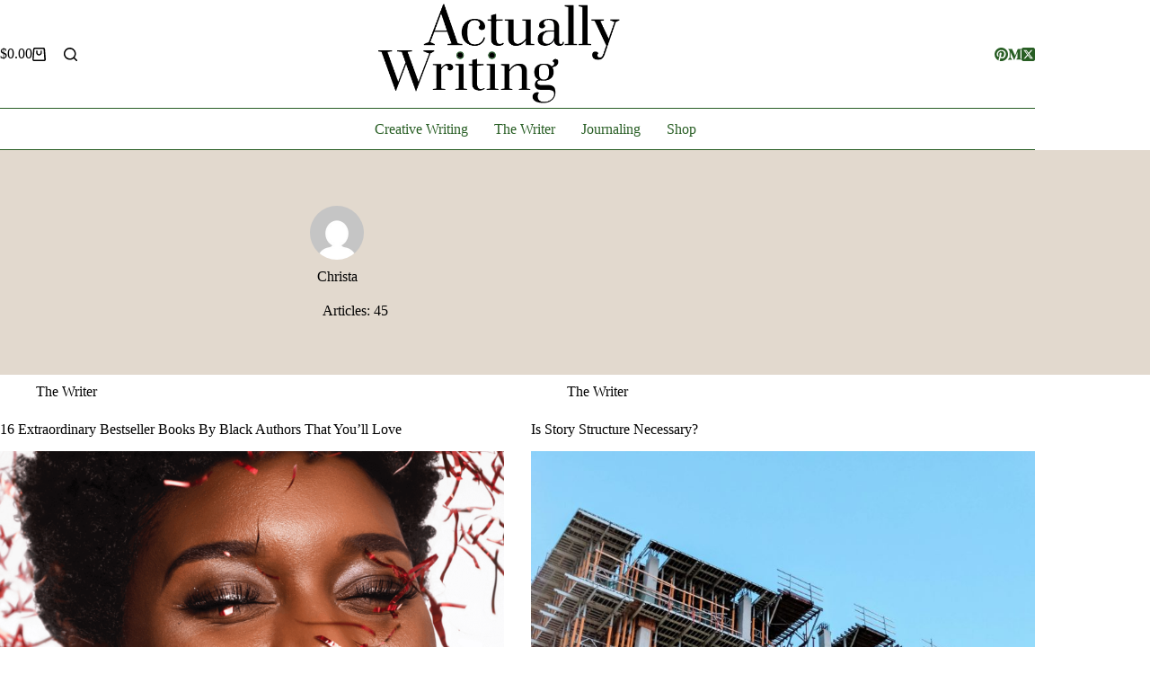

--- FILE ---
content_type: text/html; charset=UTF-8
request_url: https://www.actuallywriting.com/author/christatheodore/page/2/
body_size: 45862
content:
<!DOCTYPE html><html dir="ltr" lang="en-US" prefix="og: https://ogp.me/ns#"><head><meta charset="UTF-8"/>
<script>var __ezHttpConsent={setByCat:function(src,tagType,attributes,category,force,customSetScriptFn=null){var setScript=function(){if(force||window.ezTcfConsent[category]){if(typeof customSetScriptFn==='function'){customSetScriptFn();}else{var scriptElement=document.createElement(tagType);scriptElement.src=src;attributes.forEach(function(attr){for(var key in attr){if(attr.hasOwnProperty(key)){scriptElement.setAttribute(key,attr[key]);}}});var firstScript=document.getElementsByTagName(tagType)[0];firstScript.parentNode.insertBefore(scriptElement,firstScript);}}};if(force||(window.ezTcfConsent&&window.ezTcfConsent.loaded)){setScript();}else if(typeof getEzConsentData==="function"){getEzConsentData().then(function(ezTcfConsent){if(ezTcfConsent&&ezTcfConsent.loaded){setScript();}else{console.error("cannot get ez consent data");force=true;setScript();}});}else{force=true;setScript();console.error("getEzConsentData is not a function");}},};</script>
<script>var ezTcfConsent=window.ezTcfConsent?window.ezTcfConsent:{loaded:false,store_info:false,develop_and_improve_services:false,measure_ad_performance:false,measure_content_performance:false,select_basic_ads:false,create_ad_profile:false,select_personalized_ads:false,create_content_profile:false,select_personalized_content:false,understand_audiences:false,use_limited_data_to_select_content:false,};function getEzConsentData(){return new Promise(function(resolve){document.addEventListener("ezConsentEvent",function(event){var ezTcfConsent=event.detail.ezTcfConsent;resolve(ezTcfConsent);});});}</script>
<script>if(typeof _setEzCookies!=='function'){function _setEzCookies(ezConsentData){var cookies=window.ezCookieQueue;for(var i=0;i<cookies.length;i++){var cookie=cookies[i];if(ezConsentData&&ezConsentData.loaded&&ezConsentData[cookie.tcfCategory]){document.cookie=cookie.name+"="+cookie.value;}}}}
window.ezCookieQueue=window.ezCookieQueue||[];if(typeof addEzCookies!=='function'){function addEzCookies(arr){window.ezCookieQueue=[...window.ezCookieQueue,...arr];}}
addEzCookies([]);if(window.ezTcfConsent&&window.ezTcfConsent.loaded){_setEzCookies(window.ezTcfConsent);}else if(typeof getEzConsentData==="function"){getEzConsentData().then(function(ezTcfConsent){if(ezTcfConsent&&ezTcfConsent.loaded){_setEzCookies(window.ezTcfConsent);}else{console.error("cannot get ez consent data");_setEzCookies(window.ezTcfConsent);}});}else{console.error("getEzConsentData is not a function");_setEzCookies(window.ezTcfConsent);}</script>
<script data-ezscrex='false' data-cfasync='false' data-pagespeed-no-defer>var __ez=__ez||{};__ez.stms=Date.now();__ez.evt={};__ez.script={};__ez.ck=__ez.ck||{};__ez.template={};__ez.template.isOrig=true;window.__ezScriptHost="//www.ezojs.com";__ez.queue=__ez.queue||function(){var e=0,i=0,t=[],n=!1,o=[],r=[],s=!0,a=function(e,i,n,o,r,s,a){var l=arguments.length>7&&void 0!==arguments[7]?arguments[7]:window,d=this;this.name=e,this.funcName=i,this.parameters=null===n?null:w(n)?n:[n],this.isBlock=o,this.blockedBy=r,this.deleteWhenComplete=s,this.isError=!1,this.isComplete=!1,this.isInitialized=!1,this.proceedIfError=a,this.fWindow=l,this.isTimeDelay=!1,this.process=function(){f("... func = "+e),d.isInitialized=!0,d.isComplete=!0,f("... func.apply: "+e);var i=d.funcName.split("."),n=null,o=this.fWindow||window;i.length>3||(n=3===i.length?o[i[0]][i[1]][i[2]]:2===i.length?o[i[0]][i[1]]:o[d.funcName]),null!=n&&n.apply(null,this.parameters),!0===d.deleteWhenComplete&&delete t[e],!0===d.isBlock&&(f("----- F'D: "+d.name),m())}},l=function(e,i,t,n,o,r,s){var a=arguments.length>7&&void 0!==arguments[7]?arguments[7]:window,l=this;this.name=e,this.path=i,this.async=o,this.defer=r,this.isBlock=t,this.blockedBy=n,this.isInitialized=!1,this.isError=!1,this.isComplete=!1,this.proceedIfError=s,this.fWindow=a,this.isTimeDelay=!1,this.isPath=function(e){return"/"===e[0]&&"/"!==e[1]},this.getSrc=function(e){return void 0!==window.__ezScriptHost&&this.isPath(e)&&"banger.js"!==this.name?window.__ezScriptHost+e:e},this.process=function(){l.isInitialized=!0,f("... file = "+e);var i=this.fWindow?this.fWindow.document:document,t=i.createElement("script");t.src=this.getSrc(this.path),!0===o?t.async=!0:!0===r&&(t.defer=!0),t.onerror=function(){var e={url:window.location.href,name:l.name,path:l.path,user_agent:window.navigator.userAgent};"undefined"!=typeof _ezaq&&(e.pageview_id=_ezaq.page_view_id);var i=encodeURIComponent(JSON.stringify(e)),t=new XMLHttpRequest;t.open("GET","//g.ezoic.net/ezqlog?d="+i,!0),t.send(),f("----- ERR'D: "+l.name),l.isError=!0,!0===l.isBlock&&m()},t.onreadystatechange=t.onload=function(){var e=t.readyState;f("----- F'D: "+l.name),e&&!/loaded|complete/.test(e)||(l.isComplete=!0,!0===l.isBlock&&m())},i.getElementsByTagName("head")[0].appendChild(t)}},d=function(e,i){this.name=e,this.path="",this.async=!1,this.defer=!1,this.isBlock=!1,this.blockedBy=[],this.isInitialized=!0,this.isError=!1,this.isComplete=i,this.proceedIfError=!1,this.isTimeDelay=!1,this.process=function(){}};function c(e,i,n,s,a,d,c,u,f){var m=new l(e,i,n,s,a,d,c,f);!0===u?o[e]=m:r[e]=m,t[e]=m,h(m)}function h(e){!0!==u(e)&&0!=s&&e.process()}function u(e){if(!0===e.isTimeDelay&&!1===n)return f(e.name+" blocked = TIME DELAY!"),!0;if(w(e.blockedBy))for(var i=0;i<e.blockedBy.length;i++){var o=e.blockedBy[i];if(!1===t.hasOwnProperty(o))return f(e.name+" blocked = "+o),!0;if(!0===e.proceedIfError&&!0===t[o].isError)return!1;if(!1===t[o].isComplete)return f(e.name+" blocked = "+o),!0}return!1}function f(e){var i=window.location.href,t=new RegExp("[?&]ezq=([^&#]*)","i").exec(i);"1"===(t?t[1]:null)&&console.debug(e)}function m(){++e>200||(f("let's go"),p(o),p(r))}function p(e){for(var i in e)if(!1!==e.hasOwnProperty(i)){var t=e[i];!0===t.isComplete||u(t)||!0===t.isInitialized||!0===t.isError?!0===t.isError?f(t.name+": error"):!0===t.isComplete?f(t.name+": complete already"):!0===t.isInitialized&&f(t.name+": initialized already"):t.process()}}function w(e){return"[object Array]"==Object.prototype.toString.call(e)}return window.addEventListener("load",(function(){setTimeout((function(){n=!0,f("TDELAY -----"),m()}),5e3)}),!1),{addFile:c,addFileOnce:function(e,i,n,o,r,s,a,l,d){t[e]||c(e,i,n,o,r,s,a,l,d)},addDelayFile:function(e,i){var n=new l(e,i,!1,[],!1,!1,!0);n.isTimeDelay=!0,f(e+" ...  FILE! TDELAY"),r[e]=n,t[e]=n,h(n)},addFunc:function(e,n,s,l,d,c,u,f,m,p){!0===c&&(e=e+"_"+i++);var w=new a(e,n,s,l,d,u,f,p);!0===m?o[e]=w:r[e]=w,t[e]=w,h(w)},addDelayFunc:function(e,i,n){var o=new a(e,i,n,!1,[],!0,!0);o.isTimeDelay=!0,f(e+" ...  FUNCTION! TDELAY"),r[e]=o,t[e]=o,h(o)},items:t,processAll:m,setallowLoad:function(e){s=e},markLoaded:function(e){if(e&&0!==e.length){if(e in t){var i=t[e];!0===i.isComplete?f(i.name+" "+e+": error loaded duplicate"):(i.isComplete=!0,i.isInitialized=!0)}else t[e]=new d(e,!0);f("markLoaded dummyfile: "+t[e].name)}},logWhatsBlocked:function(){for(var e in t)!1!==t.hasOwnProperty(e)&&u(t[e])}}}();__ez.evt.add=function(e,t,n){e.addEventListener?e.addEventListener(t,n,!1):e.attachEvent?e.attachEvent("on"+t,n):e["on"+t]=n()},__ez.evt.remove=function(e,t,n){e.removeEventListener?e.removeEventListener(t,n,!1):e.detachEvent?e.detachEvent("on"+t,n):delete e["on"+t]};__ez.script.add=function(e){var t=document.createElement("script");t.src=e,t.async=!0,t.type="text/javascript",document.getElementsByTagName("head")[0].appendChild(t)};__ez.dot=__ez.dot||{};__ez.queue.addFileOnce('/detroitchicago/boise.js', '//go.ezodn.com/detroitchicago/boise.js?gcb=195-0&cb=5', true, [], true, false, true, false);__ez.queue.addFileOnce('/parsonsmaize/abilene.js', '//go.ezodn.com/parsonsmaize/abilene.js?gcb=195-0&cb=e80eca0cdb', true, [], true, false, true, false);__ez.queue.addFileOnce('/parsonsmaize/mulvane.js', '//go.ezodn.com/parsonsmaize/mulvane.js?gcb=195-0&cb=e75e48eec0', true, ['/parsonsmaize/abilene.js'], true, false, true, false);__ez.queue.addFileOnce('/detroitchicago/birmingham.js', '//go.ezodn.com/detroitchicago/birmingham.js?gcb=195-0&cb=539c47377c', true, ['/parsonsmaize/abilene.js'], true, false, true, false);</script>
<script data-ezscrex="false" type="text/javascript" data-cfasync="false">window._ezaq = Object.assign({"ad_cache_level":0,"adpicker_placement_cnt":0,"ai_placeholder_cache_level":0,"ai_placeholder_placement_cnt":-1,"domain":"actuallywriting.com","domain_id":286848,"ezcache_level":0,"ezcache_skip_code":0,"has_bad_image":0,"has_bad_words":0,"is_sitespeed":0,"lt_cache_level":0,"response_size":309187,"response_size_orig":303322,"response_time_orig":0,"template_id":120,"url":"https://www.actuallywriting.com/author/christatheodore/page/2/","word_count":0,"worst_bad_word_level":0}, typeof window._ezaq !== "undefined" ? window._ezaq : {});__ez.queue.markLoaded('ezaqBaseReady');</script>
<script type='text/javascript' data-ezscrex='false' data-cfasync='false'>
window.ezAnalyticsStatic = true;
window._ez_send_requests_through_ezoic = true;window.ezWp = true;
function analyticsAddScript(script) {
	var ezDynamic = document.createElement('script');
	ezDynamic.type = 'text/javascript';
	ezDynamic.innerHTML = script;
	document.head.appendChild(ezDynamic);
}
function getCookiesWithPrefix() {
    var allCookies = document.cookie.split(';');
    var cookiesWithPrefix = {};

    for (var i = 0; i < allCookies.length; i++) {
        var cookie = allCookies[i].trim();

        for (var j = 0; j < arguments.length; j++) {
            var prefix = arguments[j];
            if (cookie.indexOf(prefix) === 0) {
                var cookieParts = cookie.split('=');
                var cookieName = cookieParts[0];
                var cookieValue = cookieParts.slice(1).join('=');
                cookiesWithPrefix[cookieName] = decodeURIComponent(cookieValue);
                break; // Once matched, no need to check other prefixes
            }
        }
    }

    return cookiesWithPrefix;
}
function productAnalytics() {
	var d = {"dhh":"//go.ezodn.com","pr":[6],"omd5":"4c4e8971eddf8d094ef0a108c67e6546","nar":"risk score"};
	d.u = _ezaq.url;
	d.p = _ezaq.page_view_id;
	d.v = _ezaq.visit_uuid;
	d.ab = _ezaq.ab_test_id;
	d.e = JSON.stringify(_ezaq);
	d.ref = document.referrer;
	d.c = getCookiesWithPrefix('active_template', 'ez', 'lp_');
	if(typeof ez_utmParams !== 'undefined') {
		d.utm = ez_utmParams;
	}

	var dataText = JSON.stringify(d);
	var xhr = new XMLHttpRequest();
	xhr.open('POST','//g.ezoic.net/ezais/analytics?cb=1', true);
	xhr.onload = function () {
		if (xhr.status!=200) {
            return;
		}

        if(document.readyState !== 'loading') {
            analyticsAddScript(xhr.response);
            return;
        }

        var eventFunc = function() {
            if(document.readyState === 'loading') {
                return;
            }
            document.removeEventListener('readystatechange', eventFunc, false);
            analyticsAddScript(xhr.response);
        };

        document.addEventListener('readystatechange', eventFunc, false);
	};
	xhr.setRequestHeader('Content-Type','text/plain');
	xhr.send(dataText);
}
__ez.queue.addFunc("productAnalytics", "productAnalytics", null, true, ['ezaqBaseReady'], false, false, false, true);
</script><base href="https://www.actuallywriting.com/author/christatheodore/page/2/"/>
	
	
	<meta name="viewport" content="width=device-width, initial-scale=1, maximum-scale=5, viewport-fit=cover"/>
	<link rel="profile" href="https://gmpg.org/xfn/11"/>

	<title>Christa | Actually Writing - Page 2</title>

		<!-- All in One SEO 4.9.2 - aioseo.com -->
	<meta name="description" content="- Page 2"/>
	<meta name="robots" content="noindex, nofollow, max-image-preview:large"/>
	<link rel="canonical" href="https://www.actuallywriting.com/author/christatheodore/"/>
	<link rel="prev" href="https://www.actuallywriting.com/author/christatheodore/"/>
	<link rel="next" href="https://www.actuallywriting.com/author/christatheodore/page/3/"/>
	<meta name="generator" content="All in One SEO (AIOSEO) 4.9.2"/>
<link rel="stylesheet" id="kadence-blocks-posts-css" href="https://www.actuallywriting.com/wp-content/plugins/kadence-blocks/dist/style-blocks-posts.css?ver=3.5.29" media="all"/>
		<script type="application/ld+json" class="aioseo-schema">
			{"@context":"https:\/\/schema.org","@graph":[{"@type":"BreadcrumbList","@id":"https:\/\/www.actuallywriting.com\/author\/christatheodore\/page\/2\/#breadcrumblist","itemListElement":[{"@type":"ListItem","@id":"https:\/\/www.actuallywriting.com#listItem","position":1,"name":"Home","item":"https:\/\/www.actuallywriting.com","nextItem":{"@type":"ListItem","@id":"https:\/\/www.actuallywriting.com\/author\/christatheodore\/#listItem","name":"Christa"}},{"@type":"ListItem","@id":"https:\/\/www.actuallywriting.com\/author\/christatheodore\/#listItem","position":2,"name":"Christa","item":"https:\/\/www.actuallywriting.com\/author\/christatheodore\/","nextItem":{"@type":"ListItem","@id":"https:\/\/www.actuallywriting.com\/author\/christatheodore\/page\/2#listItem","name":"Page 2"},"previousItem":{"@type":"ListItem","@id":"https:\/\/www.actuallywriting.com#listItem","name":"Home"}},{"@type":"ListItem","@id":"https:\/\/www.actuallywriting.com\/author\/christatheodore\/page\/2#listItem","position":3,"name":"Page 2","previousItem":{"@type":"ListItem","@id":"https:\/\/www.actuallywriting.com\/author\/christatheodore\/#listItem","name":"Christa"}}]},{"@type":"Person","@id":"https:\/\/www.actuallywriting.com\/#person","name":"Christa"},{"@type":"Person","@id":"https:\/\/www.actuallywriting.com\/author\/christatheodore\/#author","url":"https:\/\/www.actuallywriting.com\/author\/christatheodore\/","name":"Christa","mainEntityOfPage":{"@id":"https:\/\/www.actuallywriting.com\/author\/christatheodore\/page\/2\/#profilepage"}},{"@type":"ProfilePage","@id":"https:\/\/www.actuallywriting.com\/author\/christatheodore\/page\/2\/#profilepage","url":"https:\/\/www.actuallywriting.com\/author\/christatheodore\/page\/2\/","name":"Christa | Actually Writing - Page 2","description":"- Page 2","inLanguage":"en-US","isPartOf":{"@id":"https:\/\/www.actuallywriting.com\/#website"},"breadcrumb":{"@id":"https:\/\/www.actuallywriting.com\/author\/christatheodore\/page\/2\/#breadcrumblist"},"dateCreated":"2021-06-17T00:53:30-04:00","mainEntity":{"@id":"https:\/\/www.actuallywriting.com\/author\/christatheodore\/#author"}},{"@type":"WebSite","@id":"https:\/\/www.actuallywriting.com\/#website","url":"https:\/\/www.actuallywriting.com\/","name":"Actually Writing","alternateName":"AW","inLanguage":"en-US","publisher":{"@id":"https:\/\/www.actuallywriting.com\/#person"}}]}
		</script>
		<!-- All in One SEO -->

<script>window._wca = window._wca || [];</script>
<link rel="dns-prefetch" href="//stats.wp.com"/>
<link rel="dns-prefetch" href="//fonts.googleapis.com"/>
<style>[consent-id]:not(.rcb-content-blocker):not([consent-transaction-complete]):not([consent-visual-use-parent^="children:"]):not([consent-confirm]){opacity:0!important;}
.rcb-content-blocker+.rcb-content-blocker-children-fallback~*{display:none!important;}</style><link rel="preload" href="https://www.actuallywriting.com/wp-content/f7f26e43d489560ee37f6d9e41f1544e/dist/1380545675.js?ver=975c5defe73b4b2fde03afbaa384a541" as="script"/>
<link rel="preload" href="https://www.actuallywriting.com/wp-content/f7f26e43d489560ee37f6d9e41f1544e/dist/513780488.js?ver=346a9aebaecdbc3b8bedda9e20e09463" as="script"/>
<link rel="preload" href="https://www.actuallywriting.com/wp-content/plugins/real-cookie-banner/public/lib/animate.css/animate.min.css?ver=4.1.1" as="style"/>
<script data-cfasync="false" defer="" src="https://www.actuallywriting.com/wp-content/f7f26e43d489560ee37f6d9e41f1544e/dist/1380545675.js?ver=975c5defe73b4b2fde03afbaa384a541" id="real-cookie-banner-vendor-real-cookie-banner-banner-js"></script>
<script type="application/json" data-skip-lazy-load="js-extra" data-skip-moving="true" data-no-defer="" nitro-exclude="" data-alt-type="application/ld+json" data-dont-merge="" data-wpmeteor-nooptimize="true" data-cfasync="false" id="ae21c6279f3098894fca3203b0d2d80571-js-extra">{"slug":"real-cookie-banner","textDomain":"real-cookie-banner","version":"5.2.9","restUrl":"https:\/\/www.actuallywriting.com\/wp-json\/real-cookie-banner\/v1\/","restNamespace":"real-cookie-banner\/v1","restPathObfuscateOffset":"2a8a289f4935f9b3","restRoot":"https:\/\/www.actuallywriting.com\/wp-json\/","restQuery":{"_v":"5.2.9","_locale":"user"},"restNonce":"c47f69682f","restRecreateNonceEndpoint":"https:\/\/www.actuallywriting.com\/wp-admin\/admin-ajax.php?action=rest-nonce","publicUrl":"https:\/\/www.actuallywriting.com\/wp-content\/plugins\/real-cookie-banner\/public\/","chunkFolder":"dist","chunksLanguageFolder":"https:\/\/www.actuallywriting.com\/wp-content\/languages\/mo-cache\/real-cookie-banner\/","chunks":{},"others":{"customizeValuesBanner":"{\"layout\":{\"type\":\"banner\",\"maxHeightEnabled\":false,\"maxHeight\":740,\"dialogMaxWidth\":510,\"dialogPosition\":\"middleCenter\",\"dialogMargin\":[0,0,0,0],\"bannerPosition\":\"bottom\",\"bannerMaxWidth\":1024,\"dialogBorderRadius\":3,\"borderRadius\":5,\"animationIn\":\"slideInUp\",\"animationInDuration\":500,\"animationInOnlyMobile\":true,\"animationOut\":\"none\",\"animationOutDuration\":500,\"animationOutOnlyMobile\":true,\"overlay\":false,\"overlayBg\":\"#000000\",\"overlayBgAlpha\":38,\"overlayBlur\":2},\"decision\":{\"acceptAll\":\"button\",\"acceptEssentials\":\"button\",\"showCloseIcon\":true,\"acceptIndividual\":\"link\",\"buttonOrder\":\"all,essential,save,individual\",\"showGroups\":false,\"groupsFirstView\":false,\"saveButton\":\"always\"},\"design\":{\"bg\":\"#ffffff\",\"textAlign\":\"center\",\"linkTextDecoration\":\"underline\",\"borderWidth\":0,\"borderColor\":\"#ffffff\",\"fontSize\":13,\"fontColor\":\"#2b2b2b\",\"fontInheritFamily\":true,\"fontFamily\":\"Arial, Helvetica, sans-serif\",\"fontWeight\":\"normal\",\"boxShadowEnabled\":true,\"boxShadowOffsetX\":0,\"boxShadowOffsetY\":5,\"boxShadowBlurRadius\":13,\"boxShadowSpreadRadius\":0,\"boxShadowColor\":\"#000000\",\"boxShadowColorAlpha\":20},\"headerDesign\":{\"inheritBg\":true,\"bg\":\"#f4f4f4\",\"inheritTextAlign\":true,\"textAlign\":\"center\",\"padding\":[17,20,15,20],\"logo\":\"\",\"logoRetina\":\"\",\"logoMaxHeight\":40,\"logoPosition\":\"left\",\"logoMargin\":[5,15,5,15],\"fontSize\":20,\"fontColor\":\"#2b2b2b\",\"fontInheritFamily\":true,\"fontFamily\":\"Arial, Helvetica, sans-serif\",\"fontWeight\":\"normal\",\"borderWidth\":1,\"borderColor\":\"#efefef\"},\"bodyDesign\":{\"padding\":[15,20,10,20],\"descriptionInheritFontSize\":true,\"descriptionFontSize\":13,\"dottedGroupsInheritFontSize\":true,\"dottedGroupsFontSize\":13,\"dottedGroupsBulletColor\":\"#118209\",\"teachingsInheritTextAlign\":true,\"teachingsTextAlign\":\"center\",\"teachingsSeparatorActive\":true,\"teachingsSeparatorWidth\":50,\"teachingsSeparatorHeight\":1,\"teachingsSeparatorColor\":\"#173615\",\"teachingsInheritFontSize\":false,\"teachingsFontSize\":12,\"teachingsInheritFontColor\":false,\"teachingsFontColor\":\"#7c7c7c\",\"accordionMargin\":[10,0,5,0],\"accordionPadding\":[5,10,5,10],\"accordionArrowType\":\"outlined\",\"accordionArrowColor\":\"#15779b\",\"accordionBg\":\"#ffffff\",\"accordionActiveBg\":\"#f9f9f9\",\"accordionHoverBg\":\"#efefef\",\"accordionBorderWidth\":1,\"accordionBorderColor\":\"#efefef\",\"accordionTitleFontSize\":12,\"accordionTitleFontColor\":\"#2b2b2b\",\"accordionTitleFontWeight\":\"normal\",\"accordionDescriptionMargin\":[5,0,0,0],\"accordionDescriptionFontSize\":12,\"accordionDescriptionFontColor\":\"#757575\",\"accordionDescriptionFontWeight\":\"normal\",\"acceptAllOneRowLayout\":false,\"acceptAllPadding\":[10,10,10,10],\"acceptAllBg\":\"#173615\",\"acceptAllTextAlign\":\"center\",\"acceptAllFontSize\":18,\"acceptAllFontColor\":\"#ffffff\",\"acceptAllFontWeight\":\"normal\",\"acceptAllBorderWidth\":0,\"acceptAllBorderColor\":\"#000000\",\"acceptAllHoverBg\":\"#000000\",\"acceptAllHoverFontColor\":\"#ffffff\",\"acceptAllHoverBorderColor\":\"#000000\",\"acceptEssentialsUseAcceptAll\":false,\"acceptEssentialsButtonType\":\"\",\"acceptEssentialsPadding\":[10,10,10,10],\"acceptEssentialsBg\":\"#efefef\",\"acceptEssentialsTextAlign\":\"center\",\"acceptEssentialsFontSize\":18,\"acceptEssentialsFontColor\":\"#0a0a0a\",\"acceptEssentialsFontWeight\":\"normal\",\"acceptEssentialsBorderWidth\":0,\"acceptEssentialsBorderColor\":\"#000000\",\"acceptEssentialsHoverBg\":\"#e8e8e8\",\"acceptEssentialsHoverFontColor\":\"#000000\",\"acceptEssentialsHoverBorderColor\":\"#000000\",\"acceptIndividualPadding\":[0,5,0,5],\"acceptIndividualBg\":\"#ffffff\",\"acceptIndividualTextAlign\":\"center\",\"acceptIndividualFontSize\":14,\"acceptIndividualFontColor\":\"#7c7c7c\",\"acceptIndividualFontWeight\":\"normal\",\"acceptIndividualBorderWidth\":0,\"acceptIndividualBorderColor\":\"#000000\",\"acceptIndividualHoverBg\":\"#ffffff\",\"acceptIndividualHoverFontColor\":\"#2b2b2b\",\"acceptIndividualHoverBorderColor\":\"#000000\"},\"footerDesign\":{\"poweredByLink\":true,\"inheritBg\":false,\"bg\":\"#fcfcfc\",\"inheritTextAlign\":true,\"textAlign\":\"center\",\"padding\":[10,20,15,20],\"fontSize\":14,\"fontColor\":\"#7c7c7c\",\"fontInheritFamily\":true,\"fontFamily\":\"Arial, Helvetica, sans-serif\",\"fontWeight\":\"normal\",\"hoverFontColor\":\"#2b2b2b\",\"borderWidth\":1,\"borderColor\":\"#efefef\",\"languageSwitcher\":\"flags\"},\"texts\":{\"headline\":\"Privacy preferences\",\"description\":\"We use cookies and similar technologies on our website and process personal data about you, such as your IP address. We also share this data with third parties. Data processing may be done with your consent or on the basis of a legitimate interest, which you can object to in the individual privacy settings. You have the right to consent to essential services only and to modify or revoke your consent at a later time in the privacy policy.\",\"acceptAll\":\"Accept all\",\"acceptEssentials\":\"Continue without consent\",\"acceptIndividual\":\"Individual privacy preferences\",\"poweredBy\":\"2\",\"dataProcessingInUnsafeCountries\":\"Some services process personal data in unsecure third countries. By consenting to the use of these services, you also consent to the processing of your data in these unsecure third countries in accordance with {{legalBasis}}. This involves risks that your data will be processed by authorities for control and monitoring purposes, perhaps without the possibility of a legal recourse.\",\"ageNoticeBanner\":\"Are you under {{minAge}} years old? If yes, then you cannot consent to optional services. Ask your parents or legal guardians to agree to these services with you.\",\"ageNoticeBlocker\":\"Are you under {{minAge}} years old? Unfortunately, you are not permitted to consent to this service to view this content. Please ask your parents or guardians to agree to the service with you!\",\"listServicesNotice\":\"By accepting all services, you allow {{services}} to be loaded. These services are divided into groups {{serviceGroups}} according to their purpose (belonging marked with superscript numbers).\",\"listServicesLegitimateInterestNotice\":\"In addition, {{services}} are loaded based on a legitimate interest.\",\"consentForwardingExternalHosts\":\"Your consent is also applicable on {{websites}}.\",\"blockerHeadline\":\"{{name}} blocked due to privacy settings\",\"blockerLinkShowMissing\":\"Show all services you still need to agree to\",\"blockerLoadButton\":\"Accept required services and load content\",\"blockerAcceptInfo\":\"Loading the blocked content will adjust your privacy settings. Content from this service will not be blocked in the future. You have the right to revoke or change your decision at any time.\",\"stickyHistory\":\"Privacy settings history\",\"stickyRevoke\":\"Revoke consents\",\"stickyRevokeSuccessMessage\":\"You have successfully revoked consent for services with its cookies and personal data processing. The page will be reloaded now!\",\"stickyChange\":\"Change privacy settings\"},\"individualLayout\":{\"inheritDialogMaxWidth\":false,\"dialogMaxWidth\":970,\"inheritBannerMaxWidth\":true,\"bannerMaxWidth\":1980,\"descriptionTextAlign\":\"justify\"},\"group\":{\"checkboxBg\":\"#f0f0f0\",\"checkboxBorderWidth\":1,\"checkboxBorderColor\":\"#d2d2d2\",\"checkboxActiveColor\":\"#ffffff\",\"checkboxActiveBg\":\"#173615\",\"checkboxActiveBorderColor\":\"#118209\",\"groupInheritBg\":true,\"groupBg\":\"#f4f4f4\",\"groupPadding\":[15,15,15,15],\"groupSpacing\":10,\"groupBorderRadius\":5,\"groupBorderWidth\":1,\"groupBorderColor\":\"#f4f4f4\",\"headlineFontSize\":16,\"headlineFontWeight\":\"normal\",\"headlineFontColor\":\"#2b2b2b\",\"descriptionFontSize\":14,\"descriptionFontColor\":\"#7c7c7c\",\"linkColor\":\"#7c7c7c\",\"linkHoverColor\":\"#2b2b2b\",\"detailsHideLessRelevant\":true},\"saveButton\":{\"useAcceptAll\":false,\"type\":\"button\",\"padding\":[10,10,10,10],\"bg\":\"#efefef\",\"textAlign\":\"center\",\"fontSize\":18,\"fontColor\":\"#0a0a0a\",\"fontWeight\":\"normal\",\"borderWidth\":0,\"borderColor\":\"#000000\",\"hoverBg\":\"#e8e8e8\",\"hoverFontColor\":\"#000000\",\"hoverBorderColor\":\"#000000\"},\"individualTexts\":{\"headline\":\"Individual privacy preferences\",\"description\":\"We use cookies and similar technologies on our website and process personal data about you, such as your IP address. We also share this data with third parties. Data processing may be done with your consent or on the basis of a legitimate interest, which you can object to. You have the right to consent to essential services only and to modify or revoke your consent at a later time in the privacy policy. Below you will find an overview of all services used by this website. You can view detailed information about each service and agree to them individually or exercise your right to object.\",\"save\":\"Save custom choices\",\"showMore\":\"Show service information\",\"hideMore\":\"Hide service information\",\"postamble\":\"\"},\"mobile\":{\"enabled\":true,\"maxHeight\":400,\"hideHeader\":false,\"alignment\":\"bottom\",\"scalePercent\":90,\"scalePercentVertical\":-50},\"sticky\":{\"enabled\":false,\"animationsEnabled\":true,\"alignment\":\"left\",\"bubbleBorderRadius\":50,\"icon\":\"fingerprint\",\"iconCustom\":\"\",\"iconCustomRetina\":\"\",\"iconSize\":30,\"iconColor\":\"#ffffff\",\"bubbleMargin\":[10,20,20,20],\"bubblePadding\":15,\"bubbleBg\":\"#15779b\",\"bubbleBorderWidth\":0,\"bubbleBorderColor\":\"#10556f\",\"boxShadowEnabled\":true,\"boxShadowOffsetX\":0,\"boxShadowOffsetY\":2,\"boxShadowBlurRadius\":5,\"boxShadowSpreadRadius\":1,\"boxShadowColor\":\"#105b77\",\"boxShadowColorAlpha\":40,\"bubbleHoverBg\":\"#ffffff\",\"bubbleHoverBorderColor\":\"#000000\",\"hoverIconColor\":\"#000000\",\"hoverIconCustom\":\"\",\"hoverIconCustomRetina\":\"\",\"menuFontSize\":16,\"menuBorderRadius\":5,\"menuItemSpacing\":10,\"menuItemPadding\":[5,10,5,10]},\"customCss\":{\"css\":\"\",\"antiAdBlocker\":\"y\"}}","isPro":false,"showProHints":false,"proUrl":"https:\/\/devowl.io\/go\/real-cookie-banner?source=rcb-lite","showLiteNotice":true,"frontend":{"groups":"[{\"id\":179,\"name\":\"Essential\",\"slug\":\"essential\",\"description\":\"Essential services are required for the basic functionality of the website. They only contain technically necessary services. These services cannot be objected to.\",\"isEssential\":true,\"isDefault\":true,\"items\":[{\"id\":6946,\"name\":\"Real Cookie Banner\",\"purpose\":\"Real Cookie Banner asks website visitors for consent to set cookies and process personal data. For this purpose, a UUID (pseudonymous identification of the user) is assigned to each website visitor, which is valid until the cookie expires to store the consent. Cookies are used to test whether cookies can be set, to store reference to documented consent, to store which services from which service groups the visitor has consented to, and, if consent is obtained under the Transparency & Consent Framework (TCF), to store consent in TCF partners, purposes, special purposes, features and special features. As part of the obligation to disclose according to GDPR, the collected consent is fully documented. This includes, in addition to the services and service groups to which the visitor has consented, and if consent is obtained according to the TCF standard, to which TCF partners, purposes and features the visitor has consented, all cookie banner settings at the time of consent as well as the technical circumstances (e.g. size of the displayed area at the time of consent) and the user interactions (e.g. clicking on buttons) that led to consent. Consent is collected once per language.\",\"providerContact\":{\"phone\":\"\",\"email\":\"\",\"link\":\"\"},\"isProviderCurrentWebsite\":true,\"provider\":\"Actually Writing\",\"uniqueName\":\"real-cookie-banner\",\"isEmbeddingOnlyExternalResources\":false,\"legalBasis\":\"legal-requirement\",\"dataProcessingInCountries\":[],\"dataProcessingInCountriesSpecialTreatments\":[],\"technicalDefinitions\":[{\"type\":\"http\",\"name\":\"real_cookie_banner*\",\"host\":\".actuallywriting.com\",\"duration\":365,\"durationUnit\":\"d\",\"isSessionDuration\":false,\"purpose\":\"Unique identifier for the consent, but not for the website visitor. Revision hash for settings of cookie banner (texts, colors, features, service groups, services, content blockers etc.). IDs for consented services and service groups.\"},{\"type\":\"http\",\"name\":\"real_cookie_banner*-tcf\",\"host\":\".actuallywriting.com\",\"duration\":365,\"durationUnit\":\"d\",\"isSessionDuration\":false,\"purpose\":\"Consents collected under TCF stored in TC String format, including TCF vendors, purposes, special purposes, features, and special features.\"},{\"type\":\"http\",\"name\":\"real_cookie_banner*-gcm\",\"host\":\".actuallywriting.com\",\"duration\":365,\"durationUnit\":\"d\",\"isSessionDuration\":false,\"purpose\":\"Consents into consent types (purposes)  collected under Google Consent Mode stored for all Google Consent Mode compatible services.\"},{\"type\":\"http\",\"name\":\"real_cookie_banner-test\",\"host\":\".actuallywriting.com\",\"duration\":365,\"durationUnit\":\"d\",\"isSessionDuration\":false,\"purpose\":\"Cookie set to test HTTP cookie functionality. Deleted immediately after test.\"},{\"type\":\"local\",\"name\":\"real_cookie_banner*\",\"host\":\"https:\\\/\\\/www.actuallywriting.com\",\"duration\":1,\"durationUnit\":\"d\",\"isSessionDuration\":false,\"purpose\":\"Unique identifier for the consent, but not for the website visitor. Revision hash for settings of cookie banner (texts, colors, features, service groups, services, content blockers etc.). IDs for consented services and service groups. Is only stored until consent is documented on the website server.\"},{\"type\":\"local\",\"name\":\"real_cookie_banner*-tcf\",\"host\":\"https:\\\/\\\/www.actuallywriting.com\",\"duration\":1,\"durationUnit\":\"d\",\"isSessionDuration\":false,\"purpose\":\"Consents collected under TCF stored in TC String format, including TCF vendors, purposes, special purposes, features, and special features. Is only stored until consent is documented on the website server.\"},{\"type\":\"local\",\"name\":\"real_cookie_banner*-gcm\",\"host\":\"https:\\\/\\\/www.actuallywriting.com\",\"duration\":1,\"durationUnit\":\"d\",\"isSessionDuration\":false,\"purpose\":\"Consents collected under Google Consent Mode stored in consent types (purposes) for all Google Consent Mode compatible services. Is only stored until consent is documented on the website server.\"},{\"type\":\"local\",\"name\":\"real_cookie_banner-consent-queue*\",\"host\":\"https:\\\/\\\/www.actuallywriting.com\",\"duration\":1,\"durationUnit\":\"d\",\"isSessionDuration\":false,\"purpose\":\"Local caching of selection in cookie banner until server documents consent; documentation periodic or at page switches attempted if server is unavailable or overloaded.\"}],\"codeDynamics\":[],\"providerPrivacyPolicyUrl\":\"https:\\\/\\\/www.actuallywriting.com\\\/privacy-policy\\\/\",\"providerLegalNoticeUrl\":\"\",\"tagManagerOptInEventName\":\"\",\"tagManagerOptOutEventName\":\"\",\"googleConsentModeConsentTypes\":[],\"executePriority\":10,\"codeOptIn\":\"\",\"executeCodeOptInWhenNoTagManagerConsentIsGiven\":false,\"codeOptOut\":\"\",\"executeCodeOptOutWhenNoTagManagerConsentIsGiven\":false,\"deleteTechnicalDefinitionsAfterOptOut\":false,\"codeOnPageLoad\":\"\",\"presetId\":\"real-cookie-banner\"}]}]","links":[{"id":9334,"label":"Privacy policy","pageType":"privacyPolicy","isExternalUrl":false,"pageId":5,"url":"https:\/\/www.actuallywriting.com\/privacy-policy\/","hideCookieBanner":true,"isTargetBlank":true},{"id":9335,"label":"Imprint","pageType":"legalNotice","isExternalUrl":false,"pageId":5,"url":"https:\/\/www.actuallywriting.com\/privacy-policy\/","hideCookieBanner":true,"isTargetBlank":true}],"websiteOperator":{"address":"","country":"","contactEmail":"base64-encoded:aGljdGliaUBnbWFpbC5jb20=","contactPhone":"","contactFormUrl":false},"blocker":[],"languageSwitcher":[],"predefinedDataProcessingInSafeCountriesLists":{"GDPR":["AT","BE","BG","HR","CY","CZ","DK","EE","FI","FR","DE","GR","HU","IE","IS","IT","LI","LV","LT","LU","MT","NL","NO","PL","PT","RO","SK","SI","ES","SE"],"DSG":["CH"],"GDPR+DSG":[],"ADEQUACY_EU":["AD","AR","CA","FO","GG","IL","IM","JP","JE","NZ","KR","CH","GB","UY","US"],"ADEQUACY_CH":["DE","AD","AR","AT","BE","BG","CA","CY","HR","DK","ES","EE","FI","FR","GI","GR","GG","HU","IM","FO","IE","IS","IL","IT","JE","LV","LI","LT","LU","MT","MC","NO","NZ","NL","PL","PT","CZ","RO","GB","SK","SI","SE","UY","US"]},"decisionCookieName":"real_cookie_banner-v:2_blog:1_path:cada2e3","revisionHash":"42aecd6bbc95d1b1eee4ff3b40ce12dc","territorialLegalBasis":["gdpr-eprivacy"],"setCookiesViaManager":"none","isRespectDoNotTrack":false,"failedConsentDocumentationHandling":"essentials","isAcceptAllForBots":true,"isDataProcessingInUnsafeCountries":false,"isAgeNotice":true,"ageNoticeAgeLimit":16,"isListServicesNotice":false,"isBannerLessConsent":false,"isTcf":false,"isGcm":false,"isGcmListPurposes":false,"hasLazyData":false},"anonymousContentUrl":"https:\/\/www.actuallywriting.com\/wp-content\/f7f26e43d489560ee37f6d9e41f1544e\/dist\/","anonymousHash":"f7f26e43d489560ee37f6d9e41f1544e","hasDynamicPreDecisions":false,"isLicensed":false,"isDevLicense":false,"multilingualSkipHTMLForTag":"","isCurrentlyInTranslationEditorPreview":false,"defaultLanguage":"","currentLanguage":"","activeLanguages":[],"context":"","iso3166OneAlpha2":{"AF":"Afghanistan","AX":"Aland Islands","AL":"Albania","DZ":"Algeria","AS":"American Samoa","AD":"Andorra","AO":"Angola","AI":"Anguilla","AQ":"Antarctica","AG":"Antigua And Barbuda","AR":"Argentina","AM":"Armenia","AW":"Aruba","AU":"Australia","AT":"Austria","AZ":"Azerbaijan","BS":"Bahamas","BH":"Bahrain","BD":"Bangladesh","BB":"Barbados","BY":"Belarus","BE":"Belgium","BZ":"Belize","BJ":"Benin","BM":"Bermuda","BT":"Bhutan","BO":"Bolivia","BA":"Bosnia And Herzegovina","BW":"Botswana","BV":"Bouvet Island","BR":"Brazil","IO":"British Indian Ocean Territory","BN":"Brunei Darussalam","BG":"Bulgaria","BF":"Burkina Faso","BI":"Burundi","KH":"Cambodia","CM":"Cameroon","CA":"Canada","CV":"Cape Verde","KY":"Cayman Islands","CF":"Central African Republic","TD":"Chad","CL":"Chile","CN":"China","CX":"Christmas Island","CC":"Cocos (Keeling) Islands","CO":"Colombia","KM":"Comoros","CG":"Congo","CD":"Congo, Democratic Republic","CK":"Cook Islands","CR":"Costa Rica","CI":"Cote D'Ivoire","HR":"Croatia","CU":"Cuba","CY":"Cyprus","CZ":"Czech Republic","DK":"Denmark","DJ":"Djibouti","DM":"Dominica","DO":"Dominican Republic","EC":"Ecuador","EG":"Egypt","SV":"El Salvador","GQ":"Equatorial Guinea","ER":"Eritrea","EE":"Estonia","ET":"Ethiopia","FK":"Falkland Islands (Malvinas)","FO":"Faroe Islands","FM":"Federated States Of Micronesia","FJ":"Fiji","FI":"Finland","FR":"France","GF":"French Guiana","PF":"French Polynesia","TF":"French Southern and Antarctic Lands","GA":"Gabon","GM":"Gambia","GE":"Georgia","DE":"Germany","GH":"Ghana","GI":"Gibraltar","GR":"Greece","GL":"Greenland","GD":"Grenada","GP":"Guadeloupe","GU":"Guam","GT":"Guatemala","GG":"Guernsey","GN":"Guinea","GW":"Guinea-Bissau","GY":"Guyana","HT":"Haiti","HM":"Heard Island & Mcdonald Islands","VA":"Holy See (Vatican City State)","HN":"Honduras","HK":"Hong Kong","HU":"Hungary","IS":"Iceland","IN":"India","ID":"Indonesia","IR":"Iran, Islamic Republic Of","IQ":"Iraq","IE":"Ireland","IM":"Isle Of Man","IL":"Israel","IT":"Italy","JM":"Jamaica","JP":"Japan","JE":"Jersey","JO":"Jordan","KZ":"Kazakhstan","KE":"Kenya","KI":"Kiribati","KR":"Korea","KW":"Kuwait","KG":"Kyrgyzstan","LA":"Lao People's Democratic Republic","LV":"Latvia","LB":"Lebanon","LS":"Lesotho","LR":"Liberia","LY":"Libyan Arab Jamahiriya","LI":"Liechtenstein","LT":"Lithuania","LU":"Luxembourg","MO":"Macao","MK":"Macedonia","MG":"Madagascar","MW":"Malawi","MY":"Malaysia","MV":"Maldives","ML":"Mali","MT":"Malta","MH":"Marshall Islands","MQ":"Martinique","MR":"Mauritania","MU":"Mauritius","YT":"Mayotte","MX":"Mexico","MD":"Moldova","MC":"Monaco","MN":"Mongolia","ME":"Montenegro","MS":"Montserrat","MA":"Morocco","MZ":"Mozambique","MM":"Myanmar","NA":"Namibia","NR":"Nauru","NP":"Nepal","NL":"Netherlands","AN":"Netherlands Antilles","NC":"New Caledonia","NZ":"New Zealand","NI":"Nicaragua","NE":"Niger","NG":"Nigeria","NU":"Niue","NF":"Norfolk Island","KP":"North Korea","MP":"Northern Mariana Islands","NO":"Norway","OM":"Oman","PK":"Pakistan","PW":"Palau","PS":"Palestinian Territory, Occupied","PA":"Panama","PG":"Papua New Guinea","PY":"Paraguay","PE":"Peru","PH":"Philippines","PN":"Pitcairn","PL":"Poland","PT":"Portugal","PR":"Puerto Rico","QA":"Qatar","RE":"Reunion","RO":"Romania","RU":"Russian Federation","RW":"Rwanda","BL":"Saint Barthelemy","SH":"Saint Helena","KN":"Saint Kitts And Nevis","LC":"Saint Lucia","MF":"Saint Martin","PM":"Saint Pierre And Miquelon","VC":"Saint Vincent And Grenadines","WS":"Samoa","SM":"San Marino","ST":"Sao Tome And Principe","SA":"Saudi Arabia","SN":"Senegal","RS":"Serbia","SC":"Seychelles","SL":"Sierra Leone","SG":"Singapore","SK":"Slovakia","SI":"Slovenia","SB":"Solomon Islands","SO":"Somalia","ZA":"South Africa","GS":"South Georgia And Sandwich Isl.","ES":"Spain","LK":"Sri Lanka","SD":"Sudan","SR":"Suriname","SJ":"Svalbard And Jan Mayen","SZ":"Swaziland","SE":"Sweden","CH":"Switzerland","SY":"Syrian Arab Republic","TW":"Taiwan","TJ":"Tajikistan","TZ":"Tanzania","TH":"Thailand","TL":"Timor-Leste","TG":"Togo","TK":"Tokelau","TO":"Tonga","TT":"Trinidad And Tobago","TN":"Tunisia","TR":"Turkey","TM":"Turkmenistan","TC":"Turks And Caicos Islands","TV":"Tuvalu","UG":"Uganda","UA":"Ukraine","AE":"United Arab Emirates","GB":"United Kingdom","US":"United States","UM":"United States Outlying Islands","UY":"Uruguay","UZ":"Uzbekistan","VU":"Vanuatu","VE":"Venezuela","VN":"Vietnam","VG":"Virgin Islands, British","VI":"Virgin Islands, U.S.","WF":"Wallis And Futuna","EH":"Western Sahara","YE":"Yemen","ZM":"Zambia","ZW":"Zimbabwe"},"visualParentSelectors":{".et_pb_video_box":1,".et_pb_video_slider:has(>.et_pb_slider_carousel %s)":"self",".ast-oembed-container":1,".wpb_video_wrapper":1,".gdlr-core-pbf-background-wrap":1},"isPreventPreDecision":false,"isInvalidateImplicitUserConsent":false,"dependantVisibilityContainers":["[role=\"tabpanel\"]",".eael-tab-content-item",".wpcs_content_inner",".op3-contenttoggleitem-content",".op3-popoverlay-content",".pum-overlay","[data-elementor-type=\"popup\"]",".wp-block-ub-content-toggle-accordion-content-wrap",".w-popup-wrap",".oxy-lightbox_inner[data-inner-content=true]",".oxy-pro-accordion_body",".oxy-tab-content",".kt-accordion-panel",".vc_tta-panel-body",".mfp-hide","div[id^=\"tve_thrive_lightbox_\"]",".brxe-xpromodalnestable",".evcal_eventcard",".divioverlay",".et_pb_toggle_content"],"disableDeduplicateExceptions":[".et_pb_video_slider"],"bannerDesignVersion":12,"bannerI18n":{"showMore":"Show more","hideMore":"Hide","showLessRelevantDetails":"Show more details (%s)","hideLessRelevantDetails":"Hide more details (%s)","other":"Other","legalBasis":{"label":"Use on legal basis of","consentPersonalData":"Consent for processing personal data","consentStorage":"Consent for storing or accessing information on the terminal equipment of the user","legitimateInterestPersonalData":"Legitimate interest for the processing of personal data","legitimateInterestStorage":"Provision of explicitly requested digital service for storing or accessing information on the terminal equipment of the user","legalRequirementPersonalData":"Compliance with a legal obligation for processing of personal data"},"territorialLegalBasisArticles":{"gdpr-eprivacy":{"dataProcessingInUnsafeCountries":"Art. 49 (1) (a) GDPR"},"dsg-switzerland":{"dataProcessingInUnsafeCountries":"Art. 17 (1) (a) DSG (Switzerland)"}},"legitimateInterest":"Legitimate interest","consent":"Consent","crawlerLinkAlert":"We have recognized that you are a crawler\/bot. Only natural persons must consent to cookies and processing of personal data. Therefore, the link has no function for you.","technicalCookieDefinitions":"Technical cookie definitions","technicalCookieName":"Technical cookie name","usesCookies":"Uses cookies","cookieRefresh":"Cookie refresh","usesNonCookieAccess":"Uses cookie-like information (LocalStorage, SessionStorage, IndexDB, etc.)","host":"Host","duration":"Duration","noExpiration":"No expiration","type":"Type","purpose":"Purpose","purposes":"Purposes","headerTitlePrivacyPolicyHistory":"History of your privacy settings","skipToConsentChoices":"Skip to consent choices","historyLabel":"Show consent from","historyItemLoadError":"Reading the consent has failed. Please try again later!","historySelectNone":"Not yet consented to","provider":"Provider","providerContactPhone":"Phone","providerContactEmail":"Email","providerContactLink":"Contact form","providerPrivacyPolicyUrl":"Privacy Policy","providerLegalNoticeUrl":"Legal notice","nonStandard":"Non-standardized data processing","nonStandardDesc":"Some services set cookies and\/or process personal data without complying with consent communication standards. These services are divided into several groups. So-called \"essential services\" are used based on legitimate interest and cannot be opted out (an objection may have to be made by email or letter in accordance with the privacy policy), while all other services are used only after consent has been given.","dataProcessingInThirdCountries":"Data processing in third countries","safetyMechanisms":{"label":"Safety mechanisms for data transmission","standardContractualClauses":"Standard contractual clauses","adequacyDecision":"Adequacy decision","eu":"EU","switzerland":"Switzerland","bindingCorporateRules":"Binding corporate rules","contractualGuaranteeSccSubprocessors":"Contractual guarantee for standard contractual clauses with sub-processors"},"durationUnit":{"n1":{"s":"second","m":"minute","h":"hour","d":"day","mo":"month","y":"year"},"nx":{"s":"seconds","m":"minutes","h":"hours","d":"days","mo":"months","y":"years"}},"close":"Close","closeWithoutSaving":"Close without saving","yes":"Yes","no":"No","unknown":"Unknown","none":"None","noLicense":"No license activated - not for production use!","devLicense":"Product license not for production use!","devLicenseLearnMore":"Learn more","devLicenseLink":"https:\/\/devowl.io\/knowledge-base\/license-installation-type\/","andSeparator":" and ","deprecated":{"appropriateSafeguard":"Appropriate safeguard","dataProcessingInUnsafeCountries":"Data processing in unsafe third countries","legalRequirement":"Compliance with a legal obligation"}},"pageRequestUuid4":"ace1705a1-fd2b-4065-af62-69d7ed271128","pageByIdUrl":"https:\/\/www.actuallywriting.com?page_id","pluginUrl":"https:\/\/devowl.io\/wordpress-real-cookie-banner\/"}}</script>
<script data-skip-lazy-load="js-extra" data-skip-moving="true" data-no-defer="" nitro-exclude="" data-alt-type="application/ld+json" data-dont-merge="" data-wpmeteor-nooptimize="true" data-cfasync="false" id="ae21c6279f3098894fca3203b0d2d80572-js-extra">
(()=>{var x=function (a,b){return-1<["codeOptIn","codeOptOut","codeOnPageLoad","contactEmail"].indexOf(a)&&"string"==typeof b&&b.startsWith("base64-encoded:")?window.atob(b.substr(15)):b},t=(e,t)=>new Proxy(e,{get:(e,n)=>{let r=Reflect.get(e,n);return n===t&&"string"==typeof r&&(r=JSON.parse(r,x),Reflect.set(e,n,r)),r}}),n=JSON.parse(document.getElementById("ae21c6279f3098894fca3203b0d2d80571-js-extra").innerHTML,x);window.Proxy?n.others.frontend=t(n.others.frontend,"groups"):n.others.frontend.groups=JSON.parse(n.others.frontend.groups,x);window.Proxy?n.others=t(n.others,"customizeValuesBanner"):n.others.customizeValuesBanner=JSON.parse(n.others.customizeValuesBanner,x);;window.realCookieBanner=n;window[Math.random().toString(36)]=n;
})();
</script><script data-cfasync="false" id="real-cookie-banner-banner-js-before">
((a,b)=>{a[b]||(a[b]={unblockSync:()=>undefined},["consentSync"].forEach(c=>a[b][c]=()=>({cookie:null,consentGiven:!1,cookieOptIn:!0})),["consent","consentAll","unblock"].forEach(c=>a[b][c]=(...d)=>new Promise(e=>a.addEventListener(b,()=>{a[b][c](...d).then(e)},{once:!0}))))})(window,"consentApi");
//# sourceURL=real-cookie-banner-banner-js-before
</script>
<script data-cfasync="false" defer="" src="https://www.actuallywriting.com/wp-content/f7f26e43d489560ee37f6d9e41f1544e/dist/513780488.js?ver=346a9aebaecdbc3b8bedda9e20e09463" id="real-cookie-banner-banner-js"></script>
<link rel="stylesheet" id="animate-css-css" href="https://www.actuallywriting.com/wp-content/plugins/real-cookie-banner/public/lib/animate.css/animate.min.css?ver=4.1.1" media="all"/>
		<!-- This site uses the Google Analytics by MonsterInsights plugin v9.11.0 - Using Analytics tracking - https://www.monsterinsights.com/ -->
							<script src="//www.googletagmanager.com/gtag/js?id=G-SSL3W8J919" data-cfasync="false" data-wpfc-render="false" async=""></script>
			<script data-cfasync="false" data-wpfc-render="false">
				var mi_version = '9.11.0';
				var mi_track_user = true;
				var mi_no_track_reason = '';
								var MonsterInsightsDefaultLocations = {"page_location":"https:\/\/www.actuallywriting.com\/author\/christatheodore\/page\/2\/"};
								if ( typeof MonsterInsightsPrivacyGuardFilter === 'function' ) {
					var MonsterInsightsLocations = (typeof MonsterInsightsExcludeQuery === 'object') ? MonsterInsightsPrivacyGuardFilter( MonsterInsightsExcludeQuery ) : MonsterInsightsPrivacyGuardFilter( MonsterInsightsDefaultLocations );
				} else {
					var MonsterInsightsLocations = (typeof MonsterInsightsExcludeQuery === 'object') ? MonsterInsightsExcludeQuery : MonsterInsightsDefaultLocations;
				}

								var disableStrs = [
										'ga-disable-G-SSL3W8J919',
									];

				/* Function to detect opted out users */
				function __gtagTrackerIsOptedOut() {
					for (var index = 0; index < disableStrs.length; index++) {
						if (document.cookie.indexOf(disableStrs[index] + '=true') > -1) {
							return true;
						}
					}

					return false;
				}

				/* Disable tracking if the opt-out cookie exists. */
				if (__gtagTrackerIsOptedOut()) {
					for (var index = 0; index < disableStrs.length; index++) {
						window[disableStrs[index]] = true;
					}
				}

				/* Opt-out function */
				function __gtagTrackerOptout() {
					for (var index = 0; index < disableStrs.length; index++) {
						document.cookie = disableStrs[index] + '=true; expires=Thu, 31 Dec 2099 23:59:59 UTC; path=/';
						window[disableStrs[index]] = true;
					}
				}

				if ('undefined' === typeof gaOptout) {
					function gaOptout() {
						__gtagTrackerOptout();
					}
				}
								window.dataLayer = window.dataLayer || [];

				window.MonsterInsightsDualTracker = {
					helpers: {},
					trackers: {},
				};
				if (mi_track_user) {
					function __gtagDataLayer() {
						dataLayer.push(arguments);
					}

					function __gtagTracker(type, name, parameters) {
						if (!parameters) {
							parameters = {};
						}

						if (parameters.send_to) {
							__gtagDataLayer.apply(null, arguments);
							return;
						}

						if (type === 'event') {
														parameters.send_to = monsterinsights_frontend.v4_id;
							var hookName = name;
							if (typeof parameters['event_category'] !== 'undefined') {
								hookName = parameters['event_category'] + ':' + name;
							}

							if (typeof MonsterInsightsDualTracker.trackers[hookName] !== 'undefined') {
								MonsterInsightsDualTracker.trackers[hookName](parameters);
							} else {
								__gtagDataLayer('event', name, parameters);
							}
							
						} else {
							__gtagDataLayer.apply(null, arguments);
						}
					}

					__gtagTracker('js', new Date());
					__gtagTracker('set', {
						'developer_id.dZGIzZG': true,
											});
					if ( MonsterInsightsLocations.page_location ) {
						__gtagTracker('set', MonsterInsightsLocations);
					}
										__gtagTracker('config', 'G-SSL3W8J919', {"forceSSL":"true","link_attribution":"true"} );
										window.gtag = __gtagTracker;										(function () {
						/* https://developers.google.com/analytics/devguides/collection/analyticsjs/ */
						/* ga and __gaTracker compatibility shim. */
						var noopfn = function () {
							return null;
						};
						var newtracker = function () {
							return new Tracker();
						};
						var Tracker = function () {
							return null;
						};
						var p = Tracker.prototype;
						p.get = noopfn;
						p.set = noopfn;
						p.send = function () {
							var args = Array.prototype.slice.call(arguments);
							args.unshift('send');
							__gaTracker.apply(null, args);
						};
						var __gaTracker = function () {
							var len = arguments.length;
							if (len === 0) {
								return;
							}
							var f = arguments[len - 1];
							if (typeof f !== 'object' || f === null || typeof f.hitCallback !== 'function') {
								if ('send' === arguments[0]) {
									var hitConverted, hitObject = false, action;
									if ('event' === arguments[1]) {
										if ('undefined' !== typeof arguments[3]) {
											hitObject = {
												'eventAction': arguments[3],
												'eventCategory': arguments[2],
												'eventLabel': arguments[4],
												'value': arguments[5] ? arguments[5] : 1,
											}
										}
									}
									if ('pageview' === arguments[1]) {
										if ('undefined' !== typeof arguments[2]) {
											hitObject = {
												'eventAction': 'page_view',
												'page_path': arguments[2],
											}
										}
									}
									if (typeof arguments[2] === 'object') {
										hitObject = arguments[2];
									}
									if (typeof arguments[5] === 'object') {
										Object.assign(hitObject, arguments[5]);
									}
									if ('undefined' !== typeof arguments[1].hitType) {
										hitObject = arguments[1];
										if ('pageview' === hitObject.hitType) {
											hitObject.eventAction = 'page_view';
										}
									}
									if (hitObject) {
										action = 'timing' === arguments[1].hitType ? 'timing_complete' : hitObject.eventAction;
										hitConverted = mapArgs(hitObject);
										__gtagTracker('event', action, hitConverted);
									}
								}
								return;
							}

							function mapArgs(args) {
								var arg, hit = {};
								var gaMap = {
									'eventCategory': 'event_category',
									'eventAction': 'event_action',
									'eventLabel': 'event_label',
									'eventValue': 'event_value',
									'nonInteraction': 'non_interaction',
									'timingCategory': 'event_category',
									'timingVar': 'name',
									'timingValue': 'value',
									'timingLabel': 'event_label',
									'page': 'page_path',
									'location': 'page_location',
									'title': 'page_title',
									'referrer' : 'page_referrer',
								};
								for (arg in args) {
																		if (!(!args.hasOwnProperty(arg) || !gaMap.hasOwnProperty(arg))) {
										hit[gaMap[arg]] = args[arg];
									} else {
										hit[arg] = args[arg];
									}
								}
								return hit;
							}

							try {
								f.hitCallback();
							} catch (ex) {
							}
						};
						__gaTracker.create = newtracker;
						__gaTracker.getByName = newtracker;
						__gaTracker.getAll = function () {
							return [];
						};
						__gaTracker.remove = noopfn;
						__gaTracker.loaded = true;
						window['__gaTracker'] = __gaTracker;
					})();
									} else {
										console.log("");
					(function () {
						function __gtagTracker() {
							return null;
						}

						window['__gtagTracker'] = __gtagTracker;
						window['gtag'] = __gtagTracker;
					})();
									}
			</script>
							<!-- / Google Analytics by MonsterInsights -->
		<script id="wp-emoji-settings" type="application/json">
{"baseUrl":"https://s.w.org/images/core/emoji/17.0.2/72x72/","ext":".png","svgUrl":"https://s.w.org/images/core/emoji/17.0.2/svg/","svgExt":".svg","source":{"concatemoji":"https://www.actuallywriting.com/wp-includes/js/wp-emoji-release.min.js?ver=6.9"}}
</script>
<script type="module">
/*! This file is auto-generated */
const a=JSON.parse(document.getElementById("wp-emoji-settings").textContent),o=(window._wpemojiSettings=a,"wpEmojiSettingsSupports"),s=["flag","emoji"];function i(e){try{var t={supportTests:e,timestamp:(new Date).valueOf()};sessionStorage.setItem(o,JSON.stringify(t))}catch(e){}}function c(e,t,n){e.clearRect(0,0,e.canvas.width,e.canvas.height),e.fillText(t,0,0);t=new Uint32Array(e.getImageData(0,0,e.canvas.width,e.canvas.height).data);e.clearRect(0,0,e.canvas.width,e.canvas.height),e.fillText(n,0,0);const a=new Uint32Array(e.getImageData(0,0,e.canvas.width,e.canvas.height).data);return t.every((e,t)=>e===a[t])}function p(e,t){e.clearRect(0,0,e.canvas.width,e.canvas.height),e.fillText(t,0,0);var n=e.getImageData(16,16,1,1);for(let e=0;e<n.data.length;e++)if(0!==n.data[e])return!1;return!0}function u(e,t,n,a){switch(t){case"flag":return n(e,"\ud83c\udff3\ufe0f\u200d\u26a7\ufe0f","\ud83c\udff3\ufe0f\u200b\u26a7\ufe0f")?!1:!n(e,"\ud83c\udde8\ud83c\uddf6","\ud83c\udde8\u200b\ud83c\uddf6")&&!n(e,"\ud83c\udff4\udb40\udc67\udb40\udc62\udb40\udc65\udb40\udc6e\udb40\udc67\udb40\udc7f","\ud83c\udff4\u200b\udb40\udc67\u200b\udb40\udc62\u200b\udb40\udc65\u200b\udb40\udc6e\u200b\udb40\udc67\u200b\udb40\udc7f");case"emoji":return!a(e,"\ud83e\u1fac8")}return!1}function f(e,t,n,a){let r;const o=(r="undefined"!=typeof WorkerGlobalScope&&self instanceof WorkerGlobalScope?new OffscreenCanvas(300,150):document.createElement("canvas")).getContext("2d",{willReadFrequently:!0}),s=(o.textBaseline="top",o.font="600 32px Arial",{});return e.forEach(e=>{s[e]=t(o,e,n,a)}),s}function r(e){var t=document.createElement("script");t.src=e,t.defer=!0,document.head.appendChild(t)}a.supports={everything:!0,everythingExceptFlag:!0},new Promise(t=>{let n=function(){try{var e=JSON.parse(sessionStorage.getItem(o));if("object"==typeof e&&"number"==typeof e.timestamp&&(new Date).valueOf()<e.timestamp+604800&&"object"==typeof e.supportTests)return e.supportTests}catch(e){}return null}();if(!n){if("undefined"!=typeof Worker&&"undefined"!=typeof OffscreenCanvas&&"undefined"!=typeof URL&&URL.createObjectURL&&"undefined"!=typeof Blob)try{var e="postMessage("+f.toString()+"("+[JSON.stringify(s),u.toString(),c.toString(),p.toString()].join(",")+"));",a=new Blob([e],{type:"text/javascript"});const r=new Worker(URL.createObjectURL(a),{name:"wpTestEmojiSupports"});return void(r.onmessage=e=>{i(n=e.data),r.terminate(),t(n)})}catch(e){}i(n=f(s,u,c,p))}t(n)}).then(e=>{for(const n in e)a.supports[n]=e[n],a.supports.everything=a.supports.everything&&a.supports[n],"flag"!==n&&(a.supports.everythingExceptFlag=a.supports.everythingExceptFlag&&a.supports[n]);var t;a.supports.everythingExceptFlag=a.supports.everythingExceptFlag&&!a.supports.flag,a.supports.everything||((t=a.source||{}).concatemoji?r(t.concatemoji):t.wpemoji&&t.twemoji&&(r(t.twemoji),r(t.wpemoji)))});
//# sourceURL=https://www.actuallywriting.com/wp-includes/js/wp-emoji-loader.min.js
</script>
<style id="wp-img-auto-sizes-contain-inline-css">
img:is([sizes=auto i],[sizes^="auto," i]){contain-intrinsic-size:3000px 1500px}
/*# sourceURL=wp-img-auto-sizes-contain-inline-css */
</style>
<link rel="stylesheet" id="sdm-styles-css" href="https://www.actuallywriting.com/wp-content/plugins/simple-download-monitor/css/sdm_wp_styles.css?ver=6.9" media="all"/>
<link rel="stylesheet" id="genesis-blocks-style-css-css" href="https://www.actuallywriting.com/wp-content/plugins/genesis-blocks/dist/style-blocks.build.css?ver=1765332534" media="all"/>
<style id="wp-emoji-styles-inline-css">

	img.wp-smiley, img.emoji {
		display: inline !important;
		border: none !important;
		box-shadow: none !important;
		height: 1em !important;
		width: 1em !important;
		margin: 0 0.07em !important;
		vertical-align: -0.1em !important;
		background: none !important;
		padding: 0 !important;
	}
/*# sourceURL=wp-emoji-styles-inline-css */
</style>
<style id="wp-block-library-inline-css">
:root{--wp-block-synced-color:#7a00df;--wp-block-synced-color--rgb:122,0,223;--wp-bound-block-color:var(--wp-block-synced-color);--wp-editor-canvas-background:#ddd;--wp-admin-theme-color:#007cba;--wp-admin-theme-color--rgb:0,124,186;--wp-admin-theme-color-darker-10:#006ba1;--wp-admin-theme-color-darker-10--rgb:0,107,160.5;--wp-admin-theme-color-darker-20:#005a87;--wp-admin-theme-color-darker-20--rgb:0,90,135;--wp-admin-border-width-focus:2px}@media (min-resolution:192dpi){:root{--wp-admin-border-width-focus:1.5px}}.wp-element-button{cursor:pointer}:root .has-very-light-gray-background-color{background-color:#eee}:root .has-very-dark-gray-background-color{background-color:#313131}:root .has-very-light-gray-color{color:#eee}:root .has-very-dark-gray-color{color:#313131}:root .has-vivid-green-cyan-to-vivid-cyan-blue-gradient-background{background:linear-gradient(135deg,#00d084,#0693e3)}:root .has-purple-crush-gradient-background{background:linear-gradient(135deg,#34e2e4,#4721fb 50%,#ab1dfe)}:root .has-hazy-dawn-gradient-background{background:linear-gradient(135deg,#faaca8,#dad0ec)}:root .has-subdued-olive-gradient-background{background:linear-gradient(135deg,#fafae1,#67a671)}:root .has-atomic-cream-gradient-background{background:linear-gradient(135deg,#fdd79a,#004a59)}:root .has-nightshade-gradient-background{background:linear-gradient(135deg,#330968,#31cdcf)}:root .has-midnight-gradient-background{background:linear-gradient(135deg,#020381,#2874fc)}:root{--wp--preset--font-size--normal:16px;--wp--preset--font-size--huge:42px}.has-regular-font-size{font-size:1em}.has-larger-font-size{font-size:2.625em}.has-normal-font-size{font-size:var(--wp--preset--font-size--normal)}.has-huge-font-size{font-size:var(--wp--preset--font-size--huge)}.has-text-align-center{text-align:center}.has-text-align-left{text-align:left}.has-text-align-right{text-align:right}.has-fit-text{white-space:nowrap!important}#end-resizable-editor-section{display:none}.aligncenter{clear:both}.items-justified-left{justify-content:flex-start}.items-justified-center{justify-content:center}.items-justified-right{justify-content:flex-end}.items-justified-space-between{justify-content:space-between}.screen-reader-text{border:0;clip-path:inset(50%);height:1px;margin:-1px;overflow:hidden;padding:0;position:absolute;width:1px;word-wrap:normal!important}.screen-reader-text:focus{background-color:#ddd;clip-path:none;color:#444;display:block;font-size:1em;height:auto;left:5px;line-height:normal;padding:15px 23px 14px;text-decoration:none;top:5px;width:auto;z-index:100000}html :where(.has-border-color){border-style:solid}html :where([style*=border-top-color]){border-top-style:solid}html :where([style*=border-right-color]){border-right-style:solid}html :where([style*=border-bottom-color]){border-bottom-style:solid}html :where([style*=border-left-color]){border-left-style:solid}html :where([style*=border-width]){border-style:solid}html :where([style*=border-top-width]){border-top-style:solid}html :where([style*=border-right-width]){border-right-style:solid}html :where([style*=border-bottom-width]){border-bottom-style:solid}html :where([style*=border-left-width]){border-left-style:solid}html :where(img[class*=wp-image-]){height:auto;max-width:100%}:where(figure){margin:0 0 1em}html :where(.is-position-sticky){--wp-admin--admin-bar--position-offset:var(--wp-admin--admin-bar--height,0px)}@media screen and (max-width:600px){html :where(.is-position-sticky){--wp-admin--admin-bar--position-offset:0px}}
/*wp_block_styles_on_demand_placeholder:6979073364484*/
/*wp_block_styles_on_demand_placeholder:6979073364484*/
/*wp_block_styles_on_demand_placeholder:6979073364484*/
/*wp_block_styles_on_demand_placeholder:6979073364484*/
/*wp_block_styles_on_demand_placeholder:6979073364484*/
/*wp_block_styles_on_demand_placeholder:6979073364484*/
/*wp_block_styles_on_demand_placeholder:6979073364484*/
/*# sourceURL=wp-block-library-inline-css */
</style>
<link rel="stylesheet" id="fontawesome-css" href="https://www.actuallywriting.com/wp-content/plugins/gutentor/assets/library/fontawesome/css/all.min.css?ver=5.12.0" media="all"/>
<link rel="stylesheet" id="wpness-grid-css" href="https://www.actuallywriting.com/wp-content/plugins/gutentor/assets/library/wpness-grid/wpness-grid.css?ver=1.0.0" media="all"/>
<link rel="stylesheet" id="animate-css" href="https://www.actuallywriting.com/wp-content/plugins/gutentor/assets/library/animatecss/animate.min.css?ver=3.7.2" media="all"/>
<link rel="stylesheet" id="wp-components-css" href="https://www.actuallywriting.com/wp-includes/css/dist/components/style.min.css?ver=6.9" media="all"/>
<link rel="stylesheet" id="wp-preferences-css" href="https://www.actuallywriting.com/wp-includes/css/dist/preferences/style.min.css?ver=6.9" media="all"/>
<link rel="stylesheet" id="wp-block-editor-css" href="https://www.actuallywriting.com/wp-includes/css/dist/block-editor/style.min.css?ver=6.9" media="all"/>
<link rel="stylesheet" id="wp-reusable-blocks-css" href="https://www.actuallywriting.com/wp-includes/css/dist/reusable-blocks/style.min.css?ver=6.9" media="all"/>
<link rel="stylesheet" id="wp-patterns-css" href="https://www.actuallywriting.com/wp-includes/css/dist/patterns/style.min.css?ver=6.9" media="all"/>
<link rel="stylesheet" id="wp-editor-css" href="https://www.actuallywriting.com/wp-includes/css/dist/editor/style.min.css?ver=6.9" media="all"/>
<link rel="stylesheet" id="gutentor-css" href="https://www.actuallywriting.com/wp-content/plugins/gutentor/dist/blocks.style.build.css?ver=3.5.4" media="all"/>
<link rel="stylesheet" id="gn-frontend-gnfollow-style-css" href="https://www.actuallywriting.com/wp-content/plugins/gn-publisher/assets/css/gn-frontend-gnfollow.min.css?ver=1.5.25" media="all"/>
<style id="woocommerce-inline-inline-css">
.woocommerce form .form-row .required { visibility: visible; }
/*# sourceURL=woocommerce-inline-inline-css */
</style>
<link rel="stylesheet" id="brands-styles-css" href="https://www.actuallywriting.com/wp-content/plugins/woocommerce/assets/css/brands.css?ver=10.3.7" media="all"/>
<link rel="stylesheet" id="ct-main-styles-css" href="https://www.actuallywriting.com/wp-content/themes/blocksy/static/bundle/main.min.css?ver=2.1.4" media="all"/>
<link rel="stylesheet" id="ct-woocommerce-styles-css" href="https://www.actuallywriting.com/wp-content/themes/blocksy/static/bundle/woocommerce.min.css?ver=2.1.4" media="all"/>
<link rel="stylesheet" id="blocksy-fonts-font-source-google-css" href="https://fonts.googleapis.com/css2?family=Quicksand:ital,wght@0,300;0,400;0,500;0,600;0,700;1,500&amp;family=Lora:wght@400;500&amp;family=Prata:wght@400&amp;family=Racing%20Sans%20One:wght@400&amp;display=swap" media="all"/>
<link rel="stylesheet" id="ct-page-title-styles-css" href="https://www.actuallywriting.com/wp-content/themes/blocksy/static/bundle/page-title.min.css?ver=2.1.4" media="all"/>
<link rel="stylesheet" id="ct-flexy-styles-css" href="https://www.actuallywriting.com/wp-content/themes/blocksy/static/bundle/flexy.min.css?ver=2.1.4" media="all"/>
<link rel="preload" class="mv-grow-style" href="https://www.actuallywriting.com/wp-content/plugins/social-pug/assets/dist/style-frontend-pro.css?ver=1.36.3" as="style"/><noscript><link rel='stylesheet' id='dpsp-frontend-style-pro-css' href='https://www.actuallywriting.com/wp-content/plugins/social-pug/assets/dist/style-frontend-pro.css?ver=1.36.3' media='all' />
</noscript><style id="dpsp-frontend-style-pro-inline-css">

				@media screen and ( max-width : 720px ) {
					.dpsp-content-wrapper.dpsp-hide-on-mobile,
					.dpsp-share-text.dpsp-hide-on-mobile {
						display: none;
					}
					.dpsp-has-spacing .dpsp-networks-btns-wrapper li {
						margin:0 2% 10px 0;
					}
					.dpsp-network-btn.dpsp-has-label:not(.dpsp-has-count) {
						max-height: 40px;
						padding: 0;
						justify-content: center;
					}
					.dpsp-content-wrapper.dpsp-size-small .dpsp-network-btn.dpsp-has-label:not(.dpsp-has-count){
						max-height: 32px;
					}
					.dpsp-content-wrapper.dpsp-size-large .dpsp-network-btn.dpsp-has-label:not(.dpsp-has-count){
						max-height: 46px;
					}
				}
			
							.dpsp-button-style-8 .dpsp-networks-btns-content.dpsp-networks-btns-wrapper .dpsp-network-btn:not(:hover):not(:active) {
								--customNetworkColor: #285e24;
								--customNetworkHoverColor: ;
								color: #285e24;
							}
							.dpsp-button-style-8 .dpsp-networks-btns-content.dpsp-networks-btns-wrapper .dpsp-network-btn  .dpsp-network-icon  .dpsp-network-icon-inner > svg {
								fill: #285e24;
							}
						
/*# sourceURL=dpsp-frontend-style-pro-inline-css */
</style>
<link rel="stylesheet" id="kadence-blocks-advancedbtn-css" href="https://www.actuallywriting.com/wp-content/plugins/kadence-blocks/dist/style-blocks-advancedbtn.css?ver=3.5.29" media="all"/>
<style id="generateblocks-inline-css">
.gb-grid-wrapper-bd09278d{display:flex;flex-wrap:wrap;}.gb-grid-wrapper-bd09278d > .gb-grid-column{box-sizing:border-box;}.gb-grid-wrapper-de56ff37{display:flex;flex-wrap:wrap;}.gb-grid-wrapper-de56ff37 > .gb-grid-column{box-sizing:border-box;}.gb-grid-wrapper-a0e26610{display:flex;flex-wrap:wrap;}.gb-grid-wrapper-a0e26610 > .gb-grid-column{box-sizing:border-box;}.gb-grid-wrapper-e8cfae72{display:flex;flex-wrap:wrap;}.gb-grid-wrapper-e8cfae72 > .gb-grid-column{box-sizing:border-box;}.gb-grid-wrapper-30fe8dec{display:flex;flex-wrap:wrap;}.gb-grid-wrapper-30fe8dec > .gb-grid-column{box-sizing:border-box;}.gb-grid-wrapper-2e96725b{display:flex;flex-wrap:wrap;}.gb-grid-wrapper-2e96725b > .gb-grid-column{box-sizing:border-box;}.gb-grid-wrapper-214ef231{display:flex;flex-wrap:wrap;}.gb-grid-wrapper-214ef231 > .gb-grid-column{box-sizing:border-box;}.gb-grid-wrapper-811f3d0d{display:flex;flex-wrap:wrap;}.gb-grid-wrapper-811f3d0d > .gb-grid-column{box-sizing:border-box;}.gb-grid-wrapper-b67777da{display:flex;flex-wrap:wrap;}.gb-grid-wrapper-b67777da > .gb-grid-column{box-sizing:border-box;}.gb-grid-wrapper-57092546{display:flex;flex-wrap:wrap;}.gb-grid-wrapper-57092546 > .gb-grid-column{box-sizing:border-box;}.gb-grid-wrapper-7505233a{display:flex;flex-wrap:wrap;}.gb-grid-wrapper-7505233a > .gb-grid-column{box-sizing:border-box;}.gb-grid-wrapper-41e34530{display:flex;flex-wrap:wrap;}.gb-grid-wrapper-41e34530 > .gb-grid-column{box-sizing:border-box;}.gb-grid-wrapper-e7dd36dc{display:flex;flex-wrap:wrap;}.gb-grid-wrapper-e7dd36dc > .gb-grid-column{box-sizing:border-box;}.gb-grid-wrapper-1e58e6a2{display:flex;flex-wrap:wrap;}.gb-grid-wrapper-1e58e6a2 > .gb-grid-column{box-sizing:border-box;}.gb-grid-wrapper-15b65deb{display:flex;flex-wrap:wrap;}.gb-grid-wrapper-15b65deb > .gb-grid-column{box-sizing:border-box;}.gb-grid-wrapper-fea568e4{display:flex;flex-wrap:wrap;}.gb-grid-wrapper-fea568e4 > .gb-grid-column{box-sizing:border-box;}.gb-grid-wrapper-f78f3e72{display:flex;flex-wrap:wrap;row-gap:40px;}.gb-grid-wrapper-f78f3e72 > .gb-grid-column{box-sizing:border-box;}.gb-grid-wrapper > .gb-grid-column-309bbf75{width:50%;}.gb-grid-wrapper > .gb-grid-column-ab1f8f48{width:50%;}.gb-grid-wrapper > .gb-grid-column-e130d126{width:50%;}.gb-container-471d809f{padding-top:100px;}.gb-grid-wrapper > .gb-grid-column-471d809f{width:50%;}.gb-grid-wrapper > .gb-grid-column-211b86f1{width:50%;}.gb-container-15c4aa06{padding-top:100px;}.gb-grid-wrapper > .gb-grid-column-15c4aa06{width:50%;}.gb-grid-wrapper > .gb-grid-column-a2c76462{width:50%;}.gb-container-8196f414{padding-top:100px;}.gb-grid-wrapper > .gb-grid-column-8196f414{width:50%;}.gb-grid-wrapper > .gb-grid-column-c3d107c6{width:50%;}.gb-container-4475708d{padding-top:100px;}.gb-grid-wrapper > .gb-grid-column-4475708d{width:50%;}.gb-grid-wrapper > .gb-grid-column-8bfaf1d6{width:50%;}.gb-container-eec2b9db{padding-top:100px;}.gb-grid-wrapper > .gb-grid-column-eec2b9db{width:50%;}.gb-grid-wrapper > .gb-grid-column-5b45b2dc{width:50%;}.gb-container-ceb90f9a{padding-top:100px;}.gb-grid-wrapper > .gb-grid-column-ceb90f9a{width:50%;}.gb-grid-wrapper > .gb-grid-column-ec4febeb{width:50%;}.gb-container-efeb3c3e{padding-top:100px;}.gb-grid-wrapper > .gb-grid-column-efeb3c3e{width:50%;}.gb-grid-wrapper > .gb-grid-column-44e03aa7{width:50%;}.gb-container-7a9a0827{padding-top:100px;}.gb-grid-wrapper > .gb-grid-column-7a9a0827{width:50%;}.gb-grid-wrapper > .gb-grid-column-ac126881{width:50%;}.gb-container-deb3af77{padding-top:100px;}.gb-grid-wrapper > .gb-grid-column-deb3af77{width:50%;}.gb-grid-wrapper > .gb-grid-column-5b4a207e{width:50%;}.gb-container-57addee2{padding-top:100px;}.gb-grid-wrapper > .gb-grid-column-57addee2{width:50%;}.gb-grid-wrapper > .gb-grid-column-0ee873ff{width:50%;}.gb-container-94eb1e91{padding-top:100px;}.gb-grid-wrapper > .gb-grid-column-94eb1e91{width:50%;}.gb-grid-wrapper > .gb-grid-column-987437e3{width:50%;}.gb-container-3d0aa0d3{padding-top:100px;}.gb-grid-wrapper > .gb-grid-column-3d0aa0d3{width:50%;}.gb-grid-wrapper > .gb-grid-column-6948ec25{width:50%;}.gb-container-7a721e76{padding-top:100px;}.gb-grid-wrapper > .gb-grid-column-7a721e76{width:50%;}.gb-grid-wrapper > .gb-grid-column-dc2fb415{width:50%;}.gb-container-58072a41{padding-top:100px;}.gb-grid-wrapper > .gb-grid-column-58072a41{width:50%;}.gb-grid-wrapper > .gb-grid-column-0e405448{width:50%;}.gb-container-42393a67{padding-top:100px;}.gb-grid-wrapper > .gb-grid-column-42393a67{width:50%;}.gb-container-5bb441cc{text-align:center;}.gb-container-5bb441cc > .gb-inside-container{padding-top:10px;padding-bottom:5px;max-width:1100px;margin-left:auto;margin-right:auto;}.gb-grid-wrapper > .gb-grid-column-5bb441cc > .gb-container{display:flex;flex-direction:column;height:100%;}.gb-container-2c53f254{padding:20px 15px 50px;margin-bottom:20px;border:4px solid;}.gb-grid-wrapper > .gb-grid-column-9ca0cb5b{width:100%;}.gb-container-a7617338{padding:20px 15px 50px;border:4px solid var(--theme-palette-color-5, #e2d9ce);}h2.gb-headline-037c549b{font-size:23px;margin-bottom:5px;color:var(--theme-palette-color-1, #000000);}h2.gb-headline-037c549b a{color:var(--theme-palette-color-1, #000000);}h2.gb-headline-037c549b a:hover{color:var(--theme-palette-color-5, #e4d4c1);}h3.gb-headline-fa5a62f7{font-size:14px;}@media (max-width: 1024px) {.gb-grid-wrapper-de56ff37{margin-left:0;}.gb-grid-wrapper-de56ff37 > .gb-grid-column{padding-left:0px;}}@media (max-width: 767px) {.gb-grid-wrapper > .gb-grid-column-309bbf75{width:100%;}.gb-grid-wrapper > .gb-grid-column-ab1f8f48{width:100%;}.gb-grid-wrapper > .gb-grid-column-e130d126{width:100%;}.gb-grid-wrapper > .gb-grid-column-471d809f{width:100%;}.gb-grid-wrapper > .gb-grid-column-211b86f1{width:100%;}.gb-grid-wrapper > .gb-grid-column-15c4aa06{width:100%;}.gb-grid-wrapper > .gb-grid-column-a2c76462{width:100%;}.gb-grid-wrapper > .gb-grid-column-8196f414{width:100%;}.gb-grid-wrapper > .gb-grid-column-c3d107c6{width:100%;}.gb-grid-wrapper > .gb-grid-column-4475708d{width:100%;}.gb-grid-wrapper > .gb-grid-column-8bfaf1d6{width:100%;}.gb-grid-wrapper > .gb-grid-column-eec2b9db{width:100%;}.gb-grid-wrapper > .gb-grid-column-5b45b2dc{width:100%;}.gb-grid-wrapper > .gb-grid-column-ceb90f9a{width:100%;}.gb-grid-wrapper > .gb-grid-column-ec4febeb{width:100%;}.gb-grid-wrapper > .gb-grid-column-efeb3c3e{width:100%;}.gb-grid-wrapper > .gb-grid-column-44e03aa7{width:100%;}.gb-grid-wrapper > .gb-grid-column-7a9a0827{width:100%;}.gb-grid-wrapper > .gb-grid-column-ac126881{width:100%;}.gb-grid-wrapper > .gb-grid-column-deb3af77{width:100%;}.gb-grid-wrapper > .gb-grid-column-5b4a207e{width:100%;}.gb-grid-wrapper > .gb-grid-column-57addee2{width:100%;}.gb-grid-wrapper > .gb-grid-column-0ee873ff{width:100%;}.gb-grid-wrapper > .gb-grid-column-94eb1e91{width:100%;}.gb-grid-wrapper > .gb-grid-column-987437e3{width:100%;}.gb-grid-wrapper > .gb-grid-column-3d0aa0d3{width:100%;}.gb-grid-wrapper > .gb-grid-column-6948ec25{width:100%;}.gb-grid-wrapper > .gb-grid-column-7a721e76{width:100%;}.gb-grid-wrapper > .gb-grid-column-dc2fb415{width:100%;}.gb-grid-wrapper > .gb-grid-column-58072a41{width:100%;}.gb-grid-wrapper > .gb-grid-column-0e405448{width:100%;}.gb-grid-wrapper > .gb-grid-column-42393a67{width:100%;}}:root{--gb-container-width:1100px;}.gb-container .wp-block-image img{vertical-align:middle;}.gb-grid-wrapper .wp-block-image{margin-bottom:0;}.gb-highlight{background:none;}.gb-shape{line-height:0;}
/*# sourceURL=generateblocks-inline-css */
</style>
<style id="kadence-blocks-global-variables-inline-css">
:root {--global-kb-font-size-sm:clamp(0.8rem, 0.73rem + 0.217vw, 0.9rem);--global-kb-font-size-md:clamp(1.1rem, 0.995rem + 0.326vw, 1.25rem);--global-kb-font-size-lg:clamp(1.75rem, 1.576rem + 0.543vw, 2rem);--global-kb-font-size-xl:clamp(2.25rem, 1.728rem + 1.63vw, 3rem);--global-kb-font-size-xxl:clamp(2.5rem, 1.456rem + 3.26vw, 4rem);--global-kb-font-size-xxxl:clamp(2.75rem, 0.489rem + 7.065vw, 6rem);}:root {--global-palette1: #3182CE;--global-palette2: #2B6CB0;--global-palette3: #1A202C;--global-palette4: #2D3748;--global-palette5: #4A5568;--global-palette6: #718096;--global-palette7: #EDF2F7;--global-palette8: #F7FAFC;--global-palette9: #ffffff;}
/*# sourceURL=kadence-blocks-global-variables-inline-css */
</style>
<style id="kadence_blocks_css-inline-css">
.wp-block-kadence-advancedbtn.kb-btns6249_3099db-1f{flex-direction:row;}ul.menu .wp-block-kadence-advancedbtn .kb-btn6249_e10792-a4.kb-button{width:initial;}.wp-block-kadence-advancedbtn .kb-btn6249_e10792-a4.kb-button{color:var(--theme-palette-color-8, #ffffff);background:var(--theme-palette-color-3, #285e24);}.wp-block-kadence-advancedbtn .kb-btn6249_e10792-a4.kb-button:hover, .wp-block-kadence-advancedbtn .kb-btn6249_e10792-a4.kb-button:focus{background:var(--theme-palette-color-1, #000000);}ul.menu .wp-block-kadence-advancedbtn .kb-btn6249_87632f-f3.kb-button{width:initial;}.wp-block-kadence-advancedbtn .kb-btn6249_87632f-f3.kb-button{color:var(--theme-palette-color-8, #ffffff);background:var(--theme-palette-color-3, #285e24);}.wp-block-kadence-advancedbtn .kb-btn6249_87632f-f3.kb-button:hover, .wp-block-kadence-advancedbtn .kb-btn6249_87632f-f3.kb-button:focus{background:var(--theme-palette-color-1, #000000);}ul.menu .wp-block-kadence-advancedbtn .kb-btn6249_e4e715-8b.kb-button{width:initial;}.wp-block-kadence-advancedbtn .kb-btn6249_e4e715-8b.kb-button{color:var(--theme-palette-color-8, #ffffff);background:var(--theme-palette-color-3, #285e24);}.wp-block-kadence-advancedbtn .kb-btn6249_e4e715-8b.kb-button:hover, .wp-block-kadence-advancedbtn .kb-btn6249_e4e715-8b.kb-button:focus{background:var(--theme-palette-color-1, #000000);}.wp-block-kadence-advancedbtn.kb-btns6249_f57795-3c{flex-direction:column;}ul.menu .wp-block-kadence-advancedbtn .kb-btn6249_adeb14-e6.kb-button{width:initial;}.wp-block-kadence-advancedbtn .kb-btn6249_adeb14-e6.kb-button{color:var(--theme-palette-color-8, #ffffff);background:var(--theme-palette-color-3, #285e24);}.wp-block-kadence-advancedbtn .kb-btn6249_adeb14-e6.kb-button:hover, .wp-block-kadence-advancedbtn .kb-btn6249_adeb14-e6.kb-button:focus{background:var(--theme-palette-color-1, #000000);}ul.menu .wp-block-kadence-advancedbtn .kb-btn6249_3285cb-43.kb-button{width:initial;}.wp-block-kadence-advancedbtn .kb-btn6249_3285cb-43.kb-button{color:var(--theme-palette-color-8, #ffffff);background:var(--theme-palette-color-3, #285e24);}.wp-block-kadence-advancedbtn .kb-btn6249_3285cb-43.kb-button:hover, .wp-block-kadence-advancedbtn .kb-btn6249_3285cb-43.kb-button:focus{background:var(--theme-palette-color-1, #000000);}ul.menu .wp-block-kadence-advancedbtn .kb-btn6249_a1f711-4c.kb-button{width:initial;}.wp-block-kadence-advancedbtn .kb-btn6249_a1f711-4c.kb-button{color:var(--theme-palette-color-8, #ffffff);background:var(--theme-palette-color-3, #285e24);}.wp-block-kadence-advancedbtn .kb-btn6249_a1f711-4c.kb-button:hover, .wp-block-kadence-advancedbtn .kb-btn6249_a1f711-4c.kb-button:focus{background:var(--theme-palette-color-1, #000000);}.wp-block-kadence-advancedbtn.kb-btns6249_b0311c-da{flex-direction:column;}ul.menu .wp-block-kadence-advancedbtn .kb-btn6249_9727bf-25.kb-button{width:initial;}.wp-block-kadence-advancedbtn .kb-btn6249_9727bf-25.kb-button{color:var(--theme-palette-color-8, #ffffff);background:var(--theme-palette-color-3, #285e24);}.wp-block-kadence-advancedbtn .kb-btn6249_9727bf-25.kb-button:hover, .wp-block-kadence-advancedbtn .kb-btn6249_9727bf-25.kb-button:focus{background:var(--theme-palette-color-1, #000000);}ul.menu .wp-block-kadence-advancedbtn .kb-btn6249_28cb76-58.kb-button{width:initial;}.wp-block-kadence-advancedbtn .kb-btn6249_28cb76-58.kb-button{color:var(--theme-palette-color-8, #ffffff);background:var(--theme-palette-color-3, #285e24);}.wp-block-kadence-advancedbtn .kb-btn6249_28cb76-58.kb-button:hover, .wp-block-kadence-advancedbtn .kb-btn6249_28cb76-58.kb-button:focus{background:var(--theme-palette-color-1, #000000);}ul.menu .wp-block-kadence-advancedbtn .kb-btn6249_f486f4-6a.kb-button{width:initial;}.wp-block-kadence-advancedbtn .kb-btn6249_f486f4-6a.kb-button{color:var(--theme-palette-color-8, #ffffff);background:var(--theme-palette-color-3, #285e24);}.wp-block-kadence-advancedbtn .kb-btn6249_f486f4-6a.kb-button:hover, .wp-block-kadence-advancedbtn .kb-btn6249_f486f4-6a.kb-button:focus{background:var(--theme-palette-color-1, #000000);}.wp-block-kadence-advancedbtn.kb-btns6249_1efbff-e0{flex-direction:column;}ul.menu .wp-block-kadence-advancedbtn .kb-btn6249_506825-f1.kb-button{width:initial;}.wp-block-kadence-advancedbtn .kb-btn6249_506825-f1.kb-button{color:var(--theme-palette-color-8, #ffffff);background:var(--theme-palette-color-3, #285e24);}.wp-block-kadence-advancedbtn .kb-btn6249_506825-f1.kb-button:hover, .wp-block-kadence-advancedbtn .kb-btn6249_506825-f1.kb-button:focus{background:var(--theme-palette-color-1, #000000);}ul.menu .wp-block-kadence-advancedbtn .kb-btn6249_3f1494-ac.kb-button{width:initial;}.wp-block-kadence-advancedbtn .kb-btn6249_3f1494-ac.kb-button{color:var(--theme-palette-color-8, #ffffff);background:var(--theme-palette-color-3, #285e24);}.wp-block-kadence-advancedbtn .kb-btn6249_3f1494-ac.kb-button:hover, .wp-block-kadence-advancedbtn .kb-btn6249_3f1494-ac.kb-button:focus{background:var(--theme-palette-color-1, #000000);}ul.menu .wp-block-kadence-advancedbtn .kb-btn6249_34491d-dd.kb-button{width:initial;}.wp-block-kadence-advancedbtn .kb-btn6249_34491d-dd.kb-button{color:var(--theme-palette-color-8, #ffffff);background:var(--theme-palette-color-3, #285e24);}.wp-block-kadence-advancedbtn .kb-btn6249_34491d-dd.kb-button:hover, .wp-block-kadence-advancedbtn .kb-btn6249_34491d-dd.kb-button:focus{background:var(--theme-palette-color-1, #000000);}.wp-block-kadence-advancedbtn.kb-btns6249_8e093b-eb{flex-direction:column;}ul.menu .wp-block-kadence-advancedbtn .kb-btn6249_7c4e08-b9.kb-button{width:initial;}.wp-block-kadence-advancedbtn .kb-btn6249_7c4e08-b9.kb-button{color:var(--theme-palette-color-8, #ffffff);background:var(--theme-palette-color-3, #285e24);}.wp-block-kadence-advancedbtn .kb-btn6249_7c4e08-b9.kb-button:hover, .wp-block-kadence-advancedbtn .kb-btn6249_7c4e08-b9.kb-button:focus{background:var(--theme-palette-color-1, #000000);}ul.menu .wp-block-kadence-advancedbtn .kb-btn6249_5bf820-b3.kb-button{width:initial;}.wp-block-kadence-advancedbtn .kb-btn6249_5bf820-b3.kb-button{color:var(--theme-palette-color-8, #ffffff);background:var(--theme-palette-color-3, #285e24);}.wp-block-kadence-advancedbtn .kb-btn6249_5bf820-b3.kb-button:hover, .wp-block-kadence-advancedbtn .kb-btn6249_5bf820-b3.kb-button:focus{background:var(--theme-palette-color-1, #000000);}ul.menu .wp-block-kadence-advancedbtn .kb-btn6249_ce02b7-8e.kb-button{width:initial;}.wp-block-kadence-advancedbtn .kb-btn6249_ce02b7-8e.kb-button{color:var(--theme-palette-color-8, #ffffff);background:var(--theme-palette-color-3, #285e24);}.wp-block-kadence-advancedbtn .kb-btn6249_ce02b7-8e.kb-button:hover, .wp-block-kadence-advancedbtn .kb-btn6249_ce02b7-8e.kb-button:focus{background:var(--theme-palette-color-1, #000000);}.wp-block-kadence-advancedbtn.kb-btns6249_d89ace-9b{flex-direction:column;}ul.menu .wp-block-kadence-advancedbtn .kb-btn6249_6bf9c5-f5.kb-button{width:initial;}.wp-block-kadence-advancedbtn .kb-btn6249_6bf9c5-f5.kb-button{color:var(--theme-palette-color-8, #ffffff);background:var(--theme-palette-color-3, #285e24);}.wp-block-kadence-advancedbtn .kb-btn6249_6bf9c5-f5.kb-button:hover, .wp-block-kadence-advancedbtn .kb-btn6249_6bf9c5-f5.kb-button:focus{background:var(--theme-palette-color-1, #000000);}ul.menu .wp-block-kadence-advancedbtn .kb-btn6249_49a3fc-7d.kb-button{width:initial;}.wp-block-kadence-advancedbtn .kb-btn6249_49a3fc-7d.kb-button{color:var(--theme-palette-color-8, #ffffff);background:var(--theme-palette-color-3, #285e24);}.wp-block-kadence-advancedbtn .kb-btn6249_49a3fc-7d.kb-button:hover, .wp-block-kadence-advancedbtn .kb-btn6249_49a3fc-7d.kb-button:focus{background:var(--theme-palette-color-1, #000000);}ul.menu .wp-block-kadence-advancedbtn .kb-btn6249_7f3488-53.kb-button{width:initial;}.wp-block-kadence-advancedbtn .kb-btn6249_7f3488-53.kb-button{color:var(--theme-palette-color-8, #ffffff);background:var(--theme-palette-color-3, #285e24);}.wp-block-kadence-advancedbtn .kb-btn6249_7f3488-53.kb-button:hover, .wp-block-kadence-advancedbtn .kb-btn6249_7f3488-53.kb-button:focus{background:var(--theme-palette-color-1, #000000);}.wp-block-kadence-advancedbtn.kb-btns6249_150f67-a3{flex-direction:column;}ul.menu .wp-block-kadence-advancedbtn .kb-btn6249_6b2af3-3a.kb-button{width:initial;}.wp-block-kadence-advancedbtn .kb-btn6249_6b2af3-3a.kb-button{color:var(--theme-palette-color-8, #ffffff);background:var(--theme-palette-color-3, #285e24);}.wp-block-kadence-advancedbtn .kb-btn6249_6b2af3-3a.kb-button:hover, .wp-block-kadence-advancedbtn .kb-btn6249_6b2af3-3a.kb-button:focus{background:var(--theme-palette-color-1, #000000);}ul.menu .wp-block-kadence-advancedbtn .kb-btn6249_6a60d7-3a.kb-button{width:initial;}.wp-block-kadence-advancedbtn .kb-btn6249_6a60d7-3a.kb-button{color:var(--theme-palette-color-8, #ffffff);background:var(--theme-palette-color-3, #285e24);}.wp-block-kadence-advancedbtn .kb-btn6249_6a60d7-3a.kb-button:hover, .wp-block-kadence-advancedbtn .kb-btn6249_6a60d7-3a.kb-button:focus{background:var(--theme-palette-color-1, #000000);}ul.menu .wp-block-kadence-advancedbtn .kb-btn6249_38f8fe-b5.kb-button{width:initial;}.wp-block-kadence-advancedbtn .kb-btn6249_38f8fe-b5.kb-button{color:var(--theme-palette-color-8, #ffffff);background:var(--theme-palette-color-3, #285e24);}.wp-block-kadence-advancedbtn .kb-btn6249_38f8fe-b5.kb-button:hover, .wp-block-kadence-advancedbtn .kb-btn6249_38f8fe-b5.kb-button:focus{background:var(--theme-palette-color-1, #000000);}.wp-block-kadence-advancedbtn.kb-btns6249_8cd9c9-60{flex-direction:column;}ul.menu .wp-block-kadence-advancedbtn .kb-btn6249_31f5b9-41.kb-button{width:initial;}.wp-block-kadence-advancedbtn .kb-btn6249_31f5b9-41.kb-button{color:var(--theme-palette-color-8, #ffffff);background:var(--theme-palette-color-3, #285e24);}.wp-block-kadence-advancedbtn .kb-btn6249_31f5b9-41.kb-button:hover, .wp-block-kadence-advancedbtn .kb-btn6249_31f5b9-41.kb-button:focus{background:var(--theme-palette-color-1, #000000);}ul.menu .wp-block-kadence-advancedbtn .kb-btn6249_fcfeb9-05.kb-button{width:initial;}.wp-block-kadence-advancedbtn .kb-btn6249_fcfeb9-05.kb-button{color:var(--theme-palette-color-8, #ffffff);background:var(--theme-palette-color-3, #285e24);}.wp-block-kadence-advancedbtn .kb-btn6249_fcfeb9-05.kb-button:hover, .wp-block-kadence-advancedbtn .kb-btn6249_fcfeb9-05.kb-button:focus{background:var(--theme-palette-color-1, #000000);}ul.menu .wp-block-kadence-advancedbtn .kb-btn6249_18963a-7e.kb-button{width:initial;}.wp-block-kadence-advancedbtn .kb-btn6249_18963a-7e.kb-button{color:var(--theme-palette-color-8, #ffffff);background:var(--theme-palette-color-3, #285e24);}.wp-block-kadence-advancedbtn .kb-btn6249_18963a-7e.kb-button:hover, .wp-block-kadence-advancedbtn .kb-btn6249_18963a-7e.kb-button:focus{background:var(--theme-palette-color-1, #000000);}.wp-block-kadence-advancedbtn.kb-btns6249_8ffca3-77{flex-direction:column;}ul.menu .wp-block-kadence-advancedbtn .kb-btn6249_76a05a-c1.kb-button{width:initial;}.wp-block-kadence-advancedbtn .kb-btn6249_76a05a-c1.kb-button{color:var(--theme-palette-color-8, #ffffff);background:var(--theme-palette-color-3, #285e24);}.wp-block-kadence-advancedbtn .kb-btn6249_76a05a-c1.kb-button:hover, .wp-block-kadence-advancedbtn .kb-btn6249_76a05a-c1.kb-button:focus{background:var(--theme-palette-color-1, #000000);}ul.menu .wp-block-kadence-advancedbtn .kb-btn6249_b74167-16.kb-button{width:initial;}.wp-block-kadence-advancedbtn .kb-btn6249_b74167-16.kb-button{color:var(--theme-palette-color-8, #ffffff);background:var(--theme-palette-color-3, #285e24);}.wp-block-kadence-advancedbtn .kb-btn6249_b74167-16.kb-button:hover, .wp-block-kadence-advancedbtn .kb-btn6249_b74167-16.kb-button:focus{background:var(--theme-palette-color-1, #000000);}ul.menu .wp-block-kadence-advancedbtn .kb-btn6249_c5936c-f2.kb-button{width:initial;}.wp-block-kadence-advancedbtn .kb-btn6249_c5936c-f2.kb-button{color:var(--theme-palette-color-8, #ffffff);background:var(--theme-palette-color-3, #285e24);}.wp-block-kadence-advancedbtn .kb-btn6249_c5936c-f2.kb-button:hover, .wp-block-kadence-advancedbtn .kb-btn6249_c5936c-f2.kb-button:focus{background:var(--theme-palette-color-1, #000000);}.wp-block-kadence-advancedbtn.kb-btns6249_6ec220-ad{flex-direction:column;}ul.menu .wp-block-kadence-advancedbtn .kb-btn6249_fb6642-56.kb-button{width:initial;}.wp-block-kadence-advancedbtn .kb-btn6249_fb6642-56.kb-button{color:var(--theme-palette-color-8, #ffffff);background:var(--theme-palette-color-3, #285e24);}.wp-block-kadence-advancedbtn .kb-btn6249_fb6642-56.kb-button:hover, .wp-block-kadence-advancedbtn .kb-btn6249_fb6642-56.kb-button:focus{background:var(--theme-palette-color-1, #000000);}ul.menu .wp-block-kadence-advancedbtn .kb-btn6249_d9e300-f0.kb-button{width:initial;}.wp-block-kadence-advancedbtn .kb-btn6249_d9e300-f0.kb-button{color:var(--theme-palette-color-8, #ffffff);background:var(--theme-palette-color-3, #285e24);}.wp-block-kadence-advancedbtn .kb-btn6249_d9e300-f0.kb-button:hover, .wp-block-kadence-advancedbtn .kb-btn6249_d9e300-f0.kb-button:focus{background:var(--theme-palette-color-1, #000000);}ul.menu .wp-block-kadence-advancedbtn .kb-btn6249_cfda68-ca.kb-button{width:initial;}.wp-block-kadence-advancedbtn .kb-btn6249_cfda68-ca.kb-button{color:var(--theme-palette-color-8, #ffffff);background:var(--theme-palette-color-3, #285e24);}.wp-block-kadence-advancedbtn .kb-btn6249_cfda68-ca.kb-button:hover, .wp-block-kadence-advancedbtn .kb-btn6249_cfda68-ca.kb-button:focus{background:var(--theme-palette-color-1, #000000);}.wp-block-kadence-advancedbtn.kb-btns6249_90c4f2-2f{flex-direction:column;}ul.menu .wp-block-kadence-advancedbtn .kb-btn6249_23db26-50.kb-button{width:initial;}.wp-block-kadence-advancedbtn .kb-btn6249_23db26-50.kb-button{color:var(--theme-palette-color-8, #ffffff);background:var(--theme-palette-color-3, #285e24);}.wp-block-kadence-advancedbtn .kb-btn6249_23db26-50.kb-button:hover, .wp-block-kadence-advancedbtn .kb-btn6249_23db26-50.kb-button:focus{background:var(--theme-palette-color-1, #000000);}ul.menu .wp-block-kadence-advancedbtn .kb-btn6249_f4f428-ca.kb-button{width:initial;}.wp-block-kadence-advancedbtn .kb-btn6249_f4f428-ca.kb-button{color:var(--theme-palette-color-8, #ffffff);background:var(--theme-palette-color-3, #285e24);}.wp-block-kadence-advancedbtn .kb-btn6249_f4f428-ca.kb-button:hover, .wp-block-kadence-advancedbtn .kb-btn6249_f4f428-ca.kb-button:focus{background:var(--theme-palette-color-1, #000000);}ul.menu .wp-block-kadence-advancedbtn .kb-btn6249_c41949-b0.kb-button{width:initial;}.wp-block-kadence-advancedbtn .kb-btn6249_c41949-b0.kb-button{color:var(--theme-palette-color-8, #ffffff);background:var(--theme-palette-color-3, #285e24);}.wp-block-kadence-advancedbtn .kb-btn6249_c41949-b0.kb-button:hover, .wp-block-kadence-advancedbtn .kb-btn6249_c41949-b0.kb-button:focus{background:var(--theme-palette-color-1, #000000);}.wp-block-kadence-advancedbtn.kb-btns6249_63f383-62{flex-direction:column;}ul.menu .wp-block-kadence-advancedbtn .kb-btn6249_c2f2ae-03.kb-button{width:initial;}.wp-block-kadence-advancedbtn .kb-btn6249_c2f2ae-03.kb-button{color:var(--theme-palette-color-8, #ffffff);background:var(--theme-palette-color-3, #285e24);}.wp-block-kadence-advancedbtn .kb-btn6249_c2f2ae-03.kb-button:hover, .wp-block-kadence-advancedbtn .kb-btn6249_c2f2ae-03.kb-button:focus{background:var(--theme-palette-color-1, #000000);}ul.menu .wp-block-kadence-advancedbtn .kb-btn6249_3d5fe0-d7.kb-button{width:initial;}.wp-block-kadence-advancedbtn .kb-btn6249_3d5fe0-d7.kb-button{color:var(--theme-palette-color-8, #ffffff);background:var(--theme-palette-color-3, #285e24);}.wp-block-kadence-advancedbtn .kb-btn6249_3d5fe0-d7.kb-button:hover, .wp-block-kadence-advancedbtn .kb-btn6249_3d5fe0-d7.kb-button:focus{background:var(--theme-palette-color-1, #000000);}.wp-block-kadence-advancedbtn.kb-btns6249_130903-e3{flex-direction:column;}ul.menu .wp-block-kadence-advancedbtn .kb-btn6249_f1c96a-37.kb-button{width:initial;}.wp-block-kadence-advancedbtn .kb-btn6249_f1c96a-37.kb-button{color:var(--theme-palette-color-8, #ffffff);background:var(--theme-palette-color-3, #285e24);}.wp-block-kadence-advancedbtn .kb-btn6249_f1c96a-37.kb-button:hover, .wp-block-kadence-advancedbtn .kb-btn6249_f1c96a-37.kb-button:focus{background:var(--theme-palette-color-1, #000000);}ul.menu .wp-block-kadence-advancedbtn .kb-btn6249_6c9514-fd.kb-button{width:initial;}.wp-block-kadence-advancedbtn .kb-btn6249_6c9514-fd.kb-button{color:var(--theme-palette-color-8, #ffffff);background:var(--theme-palette-color-3, #285e24);}.wp-block-kadence-advancedbtn .kb-btn6249_6c9514-fd.kb-button:hover, .wp-block-kadence-advancedbtn .kb-btn6249_6c9514-fd.kb-button:focus{background:var(--theme-palette-color-1, #000000);}ul.menu .wp-block-kadence-advancedbtn .kb-btn6249_e70366-82.kb-button{width:initial;}.wp-block-kadence-advancedbtn .kb-btn6249_e70366-82.kb-button{color:var(--theme-palette-color-8, #ffffff);background:var(--theme-palette-color-3, #285e24);}.wp-block-kadence-advancedbtn .kb-btn6249_e70366-82.kb-button:hover, .wp-block-kadence-advancedbtn .kb-btn6249_e70366-82.kb-button:focus{background:var(--theme-palette-color-1, #000000);}.wp-block-kadence-advancedbtn.kb-btns6249_a6ed2f-91{flex-direction:column;}ul.menu .wp-block-kadence-advancedbtn .kb-btn6249_bd7217-37.kb-button{width:initial;}.wp-block-kadence-advancedbtn .kb-btn6249_bd7217-37.kb-button{color:var(--theme-palette-color-8, #ffffff);background:var(--theme-palette-color-3, #285e24);}.wp-block-kadence-advancedbtn .kb-btn6249_bd7217-37.kb-button:hover, .wp-block-kadence-advancedbtn .kb-btn6249_bd7217-37.kb-button:focus{background:var(--theme-palette-color-1, #000000);}ul.menu .wp-block-kadence-advancedbtn .kb-btn6249_bf5f35-7a.kb-button{width:initial;}.wp-block-kadence-advancedbtn .kb-btn6249_bf5f35-7a.kb-button{color:var(--theme-palette-color-8, #ffffff);background:var(--theme-palette-color-3, #285e24);}.wp-block-kadence-advancedbtn .kb-btn6249_bf5f35-7a.kb-button:hover, .wp-block-kadence-advancedbtn .kb-btn6249_bf5f35-7a.kb-button:focus{background:var(--theme-palette-color-1, #000000);}ul.menu .wp-block-kadence-advancedbtn .kb-btn6249_c984c1-64.kb-button{width:initial;}.wp-block-kadence-advancedbtn .kb-btn6249_c984c1-64.kb-button{color:var(--theme-palette-color-8, #ffffff);background:var(--theme-palette-color-3, #285e24);}.wp-block-kadence-advancedbtn .kb-btn6249_c984c1-64.kb-button:hover, .wp-block-kadence-advancedbtn .kb-btn6249_c984c1-64.kb-button:focus{background:var(--theme-palette-color-1, #000000);}.wp-block-kadence-advancedbtn.kb-btns6249_fd5cc6-65{flex-direction:column;}ul.menu .wp-block-kadence-advancedbtn .kb-btn6249_c25d26-ec.kb-button{width:initial;}.wp-block-kadence-advancedbtn .kb-btn6249_c25d26-ec.kb-button{color:var(--theme-palette-color-8, #ffffff);background:var(--theme-palette-color-3, #285e24);}.wp-block-kadence-advancedbtn .kb-btn6249_c25d26-ec.kb-button:hover, .wp-block-kadence-advancedbtn .kb-btn6249_c25d26-ec.kb-button:focus{background:var(--theme-palette-color-1, #000000);}ul.menu .wp-block-kadence-advancedbtn .kb-btn6249_c2ae44-2f.kb-button{width:initial;}.wp-block-kadence-advancedbtn .kb-btn6249_c2ae44-2f.kb-button{color:var(--theme-palette-color-8, #ffffff);background:var(--theme-palette-color-3, #285e24);}.wp-block-kadence-advancedbtn .kb-btn6249_c2ae44-2f.kb-button:hover, .wp-block-kadence-advancedbtn .kb-btn6249_c2ae44-2f.kb-button:focus{background:var(--theme-palette-color-1, #000000);}ul.menu .wp-block-kadence-advancedbtn .kb-btn6249_5eda4f-96.kb-button{width:initial;}.wp-block-kadence-advancedbtn .kb-btn6249_5eda4f-96.kb-button{color:var(--theme-palette-color-8, #ffffff);background:var(--theme-palette-color-3, #285e24);}.wp-block-kadence-advancedbtn .kb-btn6249_5eda4f-96.kb-button:hover, .wp-block-kadence-advancedbtn .kb-btn6249_5eda4f-96.kb-button:focus{background:var(--theme-palette-color-1, #000000);}.wp-block-kadence-advancedbtn.kb-btns6249_b65e17-0a{flex-direction:column;}ul.menu .wp-block-kadence-advancedbtn .kb-btn6249_f3af10-b0.kb-button{width:initial;}.wp-block-kadence-advancedbtn .kb-btn6249_f3af10-b0.kb-button{color:var(--theme-palette-color-8, #ffffff);background:var(--theme-palette-color-3, #285e24);}.wp-block-kadence-advancedbtn .kb-btn6249_f3af10-b0.kb-button:hover, .wp-block-kadence-advancedbtn .kb-btn6249_f3af10-b0.kb-button:focus{background:var(--theme-palette-color-1, #000000);}ul.menu .wp-block-kadence-advancedbtn .kb-btn6249_dc1776-69.kb-button{width:initial;}.wp-block-kadence-advancedbtn .kb-btn6249_dc1776-69.kb-button{color:var(--theme-palette-color-8, #ffffff);background:var(--theme-palette-color-3, #285e24);}.wp-block-kadence-advancedbtn .kb-btn6249_dc1776-69.kb-button:hover, .wp-block-kadence-advancedbtn .kb-btn6249_dc1776-69.kb-button:focus{background:var(--theme-palette-color-1, #000000);}ul.menu .wp-block-kadence-advancedbtn .kb-btn6249_56ac32-94.kb-button{width:initial;}.wp-block-kadence-advancedbtn .kb-btn6249_56ac32-94.kb-button{color:var(--theme-palette-color-8, #ffffff);background:var(--theme-palette-color-3, #285e24);}.wp-block-kadence-advancedbtn .kb-btn6249_56ac32-94.kb-button:hover, .wp-block-kadence-advancedbtn .kb-btn6249_56ac32-94.kb-button:focus{background:var(--theme-palette-color-1, #000000);}
/*# sourceURL=kadence_blocks_css-inline-css */
</style>
<link rel="stylesheet" id="wp-block-paragraph-css" href="https://www.actuallywriting.com/wp-includes/blocks/paragraph/style.min.css?ver=6.9" media="all"/>
<link rel="stylesheet" id="wp-block-image-css" href="https://www.actuallywriting.com/wp-includes/blocks/image/style.min.css?ver=6.9" media="all"/>
<link rel="stylesheet" id="wp-block-button-css" href="https://www.actuallywriting.com/wp-includes/blocks/button/style.min.css?ver=6.9" media="all"/>
<link rel="stylesheet" id="wp-block-buttons-css" href="https://www.actuallywriting.com/wp-includes/blocks/buttons/style.min.css?ver=6.9" media="all"/>
<link rel="stylesheet" id="wp-block-spacer-css" href="https://www.actuallywriting.com/wp-includes/blocks/spacer/style.min.css?ver=6.9" media="all"/>
<link rel="stylesheet" id="wp-block-media-text-css" href="https://www.actuallywriting.com/wp-includes/blocks/media-text/style.min.css?ver=6.9" media="all"/>
<link rel="stylesheet" id="wp-block-heading-css" href="https://www.actuallywriting.com/wp-includes/blocks/heading/style.min.css?ver=6.9" media="all"/>
<script src="https://www.actuallywriting.com/wp-content/plugins/google-analytics-for-wordpress/assets/js/frontend-gtag.min.js?ver=9.11.0" id="monsterinsights-frontend-script-js" async="" data-wp-strategy="async"></script>
<script data-cfasync="false" data-wpfc-render="false" id="monsterinsights-frontend-script-js-extra">var monsterinsights_frontend = {"js_events_tracking":"true","download_extensions":"doc,pdf,ppt,zip,xls,docx,pptx,xlsx","inbound_paths":"[{\"path\":\"\\\/go\\\/\",\"label\":\"affiliate\"},{\"path\":\"\\\/recommend\\\/\",\"label\":\"affiliate\"}]","home_url":"https:\/\/www.actuallywriting.com","hash_tracking":"false","v4_id":"G-SSL3W8J919"};</script>
<script src="https://www.actuallywriting.com/wp-includes/js/jquery/jquery.min.js?ver=3.7.1" id="jquery-core-js"></script>
<script src="https://www.actuallywriting.com/wp-includes/js/jquery/jquery-migrate.min.js?ver=3.4.1" id="jquery-migrate-js"></script>
<script id="sdm-scripts-js-extra">
var sdm_ajax_script = {"ajaxurl":"https://www.actuallywriting.com/wp-admin/admin-ajax.php"};
//# sourceURL=sdm-scripts-js-extra
</script>
<script src="https://www.actuallywriting.com/wp-content/plugins/simple-download-monitor/js/sdm_wp_scripts.js?ver=6.9" id="sdm-scripts-js"></script>
<script src="https://www.actuallywriting.com/wp-content/plugins/woocommerce/assets/js/jquery-blockui/jquery.blockUI.min.js?ver=2.7.0-wc.10.3.7" id="wc-jquery-blockui-js" defer="" data-wp-strategy="defer"></script>
<script src="https://www.actuallywriting.com/wp-content/plugins/woocommerce/assets/js/frontend/add-to-cart.min.js?ver=10.3.7" id="wc-add-to-cart-js" defer="" data-wp-strategy="defer"></script>
<script src="https://www.actuallywriting.com/wp-content/plugins/woocommerce/assets/js/js-cookie/js.cookie.min.js?ver=2.1.4-wc.10.3.7" id="wc-js-cookie-js" defer="" data-wp-strategy="defer"></script>
<script src="https://www.actuallywriting.com/wp-content/plugins/woocommerce/assets/js/frontend/woocommerce.min.js?ver=10.3.7" id="woocommerce-js" defer="" data-wp-strategy="defer"></script>
<script id="WCPAY_ASSETS-js-extra">
var wcpayAssets = {"url":"https://www.actuallywriting.com/wp-content/plugins/woocommerce-payments/dist/"};
//# sourceURL=WCPAY_ASSETS-js-extra
</script>
<script src="https://www.actuallywriting.com/wp-content/plugins/woocommerce/assets/js/frontend/cart-fragments.min.js?ver=10.3.7" id="wc-cart-fragments-js" defer="" data-wp-strategy="defer"></script>
<script src="https://stats.wp.com/s-202605.js" id="woocommerce-analytics-js" defer="" data-wp-strategy="defer"></script>
<link rel="https://api.w.org/" href="https://www.actuallywriting.com/wp-json/"/><link rel="alternate" title="JSON" type="application/json" href="https://www.actuallywriting.com/wp-json/wp/v2/users/3"/>	<style>img#wpstats{display:none}</style>
		<noscript><link rel='stylesheet' href='https://www.actuallywriting.com/wp-content/themes/blocksy/static/bundle/no-scripts.min.css' type='text/css'></noscript>
<style id="ct-main-styles-inline-css">[data-header*="type-1"] [data-id="cart"] .ct-cart-item {--theme-icon-color:var(--theme-text-color);} [data-header*="type-1"] [data-id="cart"] .ct-label {--theme-font-weight:600;--theme-text-transform:uppercase;--theme-font-size:12px;} [data-header*="type-1"] [data-id="cart"] .ct-cart-content {--dropdownTopOffset:15px;--theme-text-color:#ffffff;--mini-cart-background-color:#29333C;} [data-header*="type-1"] [data-id="cart"] .ct-cart-content .total {--theme-text-color:#ffffff;} [data-header*="type-1"] .ct-header [data-id="logo"] .site-logo-container {--logo-max-height:120px;} [data-header*="type-1"] .ct-header [data-id="logo"] .site-title {--theme-font-family:Lora, Sans-Serif;--theme-font-weight:500;--theme-font-size:37px;--theme-line-height:1.5;--theme-link-initial-color:var(--theme-palette-color-1);--theme-link-hover-color:var(--theme-palette-color-1);} [data-header*="type-1"] .ct-header [data-id="menu"] {--menu-items-spacing:29px;} [data-header*="type-1"] .ct-header [data-id="menu"] > ul > li > a {--theme-font-family:Quicksand, Sans-Serif;--theme-font-weight:400;--theme-text-transform:uppercase;--theme-text-decoration:none;--theme-font-size:22px;--theme-line-height:1.3;--theme-link-initial-color:var(--color);--theme-link-hover-color:var(--theme-palette-color-3);} [data-header*="type-1"] .ct-header [data-id="menu"] .sub-menu .ct-menu-link {--theme-link-initial-color:#ffffff;--theme-font-weight:500;--theme-font-size:12px;} [data-header*="type-1"] .ct-header [data-id="menu"] .sub-menu {--dropdown-items-spacing:20px;--dropdown-divider:5px solid var(--theme-palette-color-3);--theme-box-shadow:0px 10px 20px rgba(41, 51, 61, 0.1);--theme-border-radius:0px 0px 2px 2px;} [data-header*="type-1"] .ct-header [data-row*="middle"] {--height:45px;--theme-border-top:none;--theme-border-bottom:none;--theme-box-shadow:none;} [data-header*="type-1"] .ct-header [data-row*="middle"] > div {background-color:var(--theme-palette-color-8);background-image:none;--theme-border-top:1px solid var(--theme-palette-color-3);--theme-border-bottom:1px solid var(--theme-palette-color-3);} [data-header*="type-1"] [data-id="mobile-menu"] {--theme-font-family:Quicksand, Sans-Serif;--theme-font-weight:300;--theme-text-transform:uppercase;--theme-font-size:20px;--theme-link-initial-color:var(--theme-palette-color-8);--theme-link-hover-color:var(--theme-palette-color-1);--theme-link-active-color:var(--theme-palette-color-1);--mobile-menu-divider:1px solid var(--theme-palette-color-1);} [data-header*="type-1"] #offcanvas {--theme-box-shadow:0px 0px 70px rgba(0, 0, 0, 0.35);--side-panel-width:500px;--panel-content-height:100%;} [data-header*="type-1"] #offcanvas .ct-panel-inner {background-color:rgba(18, 21, 25, 0.98);} [data-header*="type-1"] #offcanvas .ct-toggle-close {--theme-icon-size:14px;} [data-header*="type-1"] [data-id="offcanvas-logo"] {--logo-max-height:50px;} [data-header*="type-1"] #search-modal .ct-search-results {--theme-font-weight:500;--theme-font-size:14px;--theme-line-height:1.4;} [data-header*="type-1"] #search-modal .ct-search-form {--theme-link-initial-color:#ffffff;--theme-link-hover-color:var(--theme-palette-color-1);--theme-form-text-initial-color:#ffffff;--theme-form-text-focus-color:#ffffff;--theme-form-field-border-initial-color:rgba(255, 255, 255, 0.2);--theme-button-text-initial-color:rgba(255, 255, 255, 0.7);--theme-button-text-hover-color:#ffffff;--theme-button-background-initial-color:var(--theme-palette-color-3);--theme-button-background-hover-color:var(--theme-palette-color-5);} [data-header*="type-1"] #search-modal .ct-toggle-close {--theme-icon-size:14px;} [data-header*="type-1"] #search-modal {background-color:#285e24;} [data-header*="type-1"] [data-id="socials"].ct-header-socials {--items-spacing:15px;} [data-header*="type-1"] [data-id="socials"].ct-header-socials [data-color="custom"] {--theme-icon-color:var(--theme-palette-color-3);--theme-icon-hover-color:var(--theme-palette-color-5);--background-color:rgba(218, 222, 228, 0.3);--background-hover-color:var(--theme-palette-color-1);} [data-header*="type-1"] .ct-header [data-row*="top"] {--height:95px;background-color:var(--theme-palette-color-8);background-image:none;--theme-border-top:none;--theme-border-bottom:none;--theme-box-shadow:none;} [data-header*="type-1"] .ct-header [data-row*="top"] > div {--theme-border-top:none;--theme-border-bottom:none;} [data-header*="type-1"] [data-id="trigger"] {--theme-icon-size:18px;} [data-header*="type-1"] {--header-height:140px;} [data-header*="type-1"] .ct-header {background-image:none;} [data-footer*="type-1"] .ct-footer [data-row*="bottom"] > div {--container-spacing:25px;--theme-border:none;--theme-border-top:none;--theme-border-bottom:none;--grid-template-columns:repeat(2, 1fr);} [data-footer*="type-1"] .ct-footer [data-row*="bottom"] .widget-title {--theme-font-size:16px;} [data-footer*="type-1"] .ct-footer [data-row*="bottom"] {--theme-border-top:none;--theme-border-bottom:none;background-color:var(--theme-palette-color-3);} [data-footer*="type-1"] [data-id="copyright"] {--theme-font-family:Lora, Sans-Serif;--theme-font-weight:400;--theme-font-size:15px;--theme-line-height:1.3;--theme-text-color:var(--theme-palette-color-2);} [data-footer*="type-1"] .ct-footer [data-id="menu"] {--menu-item-width:100%;--margin:px !important;} [data-footer*="type-1"] .ct-footer [data-column="menu"] {--horizontal-alignment:flex-start;} [data-footer*="type-1"] .ct-footer [data-id="menu"] ul {--theme-font-weight:500;--theme-text-transform:uppercase;--theme-font-size:12px;--theme-line-height:1.3;} [data-footer*="type-1"] .ct-footer [data-id="menu"] > ul > li > a {--theme-link-initial-color:var(--theme-text-color);} [data-footer*="type-1"] .ct-footer [data-row*="middle"] > div {--container-spacing:70px;--vertical-alignment:flex-end;--theme-border:none;--theme-border-top:2px solid var(--theme-palette-color-3);--theme-border-bottom:none;--grid-template-columns:repeat(3, 1fr);} [data-footer*="type-1"] .ct-footer [data-row*="middle"] .widget-title {--theme-font-size:16px;} [data-footer*="type-1"] .ct-footer [data-row*="middle"] {--theme-border-top:none;--theme-border-bottom:none;background-color:#ffffff;} [data-footer*="type-1"] [data-id="socials"].ct-footer-socials [data-color="custom"] {--background-color:rgba(218, 222, 228, 0.3);--background-hover-color:var(--theme-palette-color-1);} [data-footer*="type-1"] [data-id="socials"].ct-footer-socials .ct-label {--visibility:none;} [data-footer*="type-1"] .ct-footer [data-column="widget-area-1"] {--text-horizontal-alignment:right;--horizontal-alignment:flex-end;} [data-footer*="type-1"] .ct-footer {background-color:var(--theme-palette-color-6);}:root {--theme-font-family:Quicksand, Sans-Serif;--theme-font-weight:400;--theme-text-transform:none;--theme-text-decoration:none;--theme-font-size:16px;--theme-line-height:1.65;--theme-letter-spacing:0em;--theme-button-font-weight:500;--theme-button-font-size:15px;--star-rating-initial-color:var(--theme-palette-color-5);--star-rating-inactive-color:var(--theme-palette-color-6);--has-classic-forms:var(--true);--has-modern-forms:var(--false);--theme-form-field-border-initial-color:var(--theme-border-color);--theme-form-field-border-focus-color:var(--theme-palette-color-1);--theme-form-selection-field-initial-color:var(--theme-border-color);--theme-form-selection-field-active-color:var(--theme-palette-color-1);--theme-palette-color-1:#000000;--theme-palette-color-2:#ffffff;--theme-palette-color-3:#285e24;--theme-palette-color-4:#118209;--theme-palette-color-5:#e2d9ce;--theme-palette-color-6:#f2f5f7;--theme-palette-color-7:#FAFBFC;--theme-palette-color-8:#ffffff;--theme-text-color:#000000;--theme-link-initial-color:#285e24;--theme-link-hover-color:#118209;--theme-selection-text-color:#ffffff;--theme-selection-background-color:#000000;--theme-border-color:#118209;--theme-headings-color:#000000;--theme-content-spacing:1.5em;--theme-button-min-height:40px;--theme-button-shadow:none;--theme-button-transform:none;--theme-button-text-initial-color:var(--theme-palette-color-2);--theme-button-text-hover-color:#ffffff;--theme-button-background-initial-color:var(--theme-palette-color-3);--theme-button-background-hover-color:var(--theme-palette-color-2);--theme-button-border:none;--theme-button-padding:5px 20px;--theme-normal-container-max-width:1290px;--theme-content-vertical-spacing:10px;--theme-container-edge-spacing:90vw;--theme-narrow-container-max-width:750px;--theme-wide-offset:130px;}h1 {--theme-font-family:Prata, Sans-Serif;--theme-font-weight:400;--theme-text-transform:uppercase;--theme-font-size:40px;--theme-line-height:1.5;}h2 {--theme-font-family:Prata, Sans-Serif;--theme-font-weight:400;--theme-font-size:35px;--theme-line-height:1.5;}h3 {--theme-font-family:Quicksand, Sans-Serif;--theme-font-weight:400;--theme-text-transform:uppercase;--theme-font-size:28px;--theme-line-height:1.5;}h4 {--theme-font-family:Quicksand, Sans-Serif;--theme-font-weight:400;--theme-font-size:25px;--theme-line-height:1.5;}h5 {--theme-font-weight:500;--theme-font-size:20px;--theme-line-height:1.5;}h6 {--theme-font-weight:500;--theme-font-style:italic;--theme-font-size:16px;--theme-line-height:1.5;}.wp-block-pullquote {--theme-font-family:Georgia;--theme-font-weight:600;--theme-font-size:25px;}pre, code, samp, kbd {--theme-font-family:monospace;--theme-font-weight:400;--theme-font-size:16px;}figcaption {--theme-font-size:14px;}.ct-sidebar .widget-title {--theme-font-size:20px;}.ct-breadcrumbs {--theme-font-weight:600;--theme-text-transform:uppercase;--theme-font-size:12px;}body {background-color:#ffffff;background-image:none;} [data-prefix="single_blog_post"] .entry-header .page-title {--theme-font-size:32px;} [data-prefix="single_blog_post"] .entry-header .entry-meta {--theme-font-weight:600;--theme-text-transform:uppercase;--theme-font-size:12px;--theme-line-height:1.3;} [data-prefix="single_blog_post"] .entry-header [data-type="pill"] {--theme-button-background-hover-color:#e2d9ce;} [data-prefix="categories"] .entry-header .page-title {--theme-font-size:30px;} [data-prefix="categories"] .entry-header .entry-meta {--theme-font-weight:600;--theme-text-transform:uppercase;--theme-font-size:12px;--theme-line-height:1.3;} [data-prefix="search"] .entry-header .page-title {--theme-font-size:30px;} [data-prefix="search"] .entry-header .entry-meta {--theme-font-weight:600;--theme-text-transform:uppercase;--theme-font-size:12px;--theme-line-height:1.3;} [data-prefix="author"] .entry-header .page-title {--theme-font-size:35px;} [data-prefix="author"] .entry-header .entry-meta {--theme-font-weight:500;--theme-text-transform:uppercase;--theme-font-size:15px;--theme-line-height:1.3;} [data-prefix="author"] .hero-section[data-type="type-2"] {background-color:var(--theme-palette-color-5);background-image:none;--container-padding:50px 0px;} [data-prefix="woo_categories"] .entry-header .page-title {--theme-font-size:30px;} [data-prefix="woo_categories"] .entry-header .entry-meta {--theme-font-weight:600;--theme-text-transform:uppercase;--theme-font-size:12px;--theme-line-height:1.3;} [data-prefix="woo_categories"] .hero-section[data-type="type-1"] {--margin-bottom:5px;} [data-prefix="product"] .entry-header .page-title {--theme-font-size:30px;} [data-prefix="product"] .entry-header .entry-meta {--theme-font-weight:600;--theme-text-transform:uppercase;--theme-font-size:12px;--theme-line-height:1.3;} [data-prefix="sdm_downloads_single"] .entry-header .page-title {--theme-font-size:30px;} [data-prefix="sdm_downloads_single"] .entry-header .entry-meta {--theme-font-weight:600;--theme-text-transform:uppercase;--theme-font-size:12px;--theme-line-height:1.3;} [data-prefix="sdm_downloads_archive"] .entry-header .page-title {--theme-font-size:30px;} [data-prefix="sdm_downloads_archive"] .entry-header .entry-meta {--theme-font-weight:600;--theme-text-transform:uppercase;--theme-font-size:12px;--theme-line-height:1.3;} [data-prefix="blog"] .entries {--grid-template-columns:repeat(3, minmax(0, 1fr));} [data-prefix="blog"] .entry-card .entry-title {--theme-font-size:20px;--theme-line-height:1.3;} [data-prefix="blog"] .entry-card .entry-meta {--theme-font-weight:600;--theme-text-transform:uppercase;--theme-font-size:12px;} [data-prefix="blog"] .entry-card {background-color:var(--theme-palette-color-8);--theme-box-shadow:0px 12px 18px -6px rgba(34, 56, 101, 0.04);} [data-prefix="categories"] .entries {--grid-template-columns:repeat(3, minmax(0, 1fr));} [data-prefix="categories"] .entry-card .entry-title {--theme-font-size:20px;--theme-line-height:1.3;} [data-prefix="categories"] .entry-card .entry-meta {--theme-font-weight:600;--theme-text-transform:uppercase;--theme-font-size:12px;} [data-prefix="categories"] [data-archive="default"] .card-content .entry-meta[data-id="flyBUH"] {--card-element-spacing:15px;} [data-prefix="categories"] [data-archive="default"] .card-content .ct-media-container {--card-element-spacing:30px;} [data-prefix="categories"] [data-archive="default"] .card-content .entry-meta[data-id="DwLOXN"] {--card-element-spacing:15px;} [data-prefix="categories"] .entry-card {--entry-divider:1px solid rgba(224, 229, 235, 0.8);} [data-prefix="categories"] [data-archive="default"] .card-content .entry-divider[data-id="bTLmOR"] {--card-element-spacing:20px;} [data-prefix="author"] .entry-card .entry-title {--theme-font-size:20px;--theme-line-height:1.3;} [data-prefix="author"] .entry-card .entry-meta {--theme-font-weight:600;--theme-text-transform:uppercase;--theme-font-size:12px;} [data-prefix="search"] .entries {--grid-template-columns:repeat(3, minmax(0, 1fr));} [data-prefix="search"] .entry-card .entry-title {--theme-font-size:20px;--theme-line-height:1.3;} [data-prefix="search"] .entry-card .entry-meta {--theme-font-weight:600;--theme-text-transform:uppercase;--theme-font-size:12px;} [data-prefix="search"] [data-archive="default"] .card-content .entry-meta[data-id="HppPbs"] {--card-element-spacing:15px;} [data-prefix="search"] [data-archive="default"] .card-content .ct-media-container {--card-element-spacing:30px;} [data-prefix="search"] [data-archive="default"] .card-content .entry-meta[data-id="nvQScU"] {--card-element-spacing:15px;} [data-prefix="sdm_downloads_archive"] .entries {--grid-template-columns:repeat(3, minmax(0, 1fr));} [data-prefix="sdm_downloads_archive"] .entry-card .entry-title {--theme-font-size:20px;--theme-line-height:1.3;} [data-prefix="sdm_downloads_archive"] .entry-card .entry-meta {--theme-font-weight:600;--theme-text-transform:uppercase;--theme-font-size:12px;} [data-prefix="sdm_downloads_archive"] .entry-card {background-color:var(--theme-palette-color-8);--theme-box-shadow:0px 12px 18px -6px rgba(34, 56, 101, 0.04);}.quantity[data-type="type-2"] {--quantity-arrows-initial-color:var(--theme-text-color);}.onsale, .out-of-stock-badge, [class*="ct-woo-badge-"] {--theme-font-weight:600;--theme-font-size:12px;--theme-line-height:1.1;}.out-of-stock-badge {--badge-text-color:#ffffff;--badge-background-color:#24292E;}.demo_store {--theme-text-color:#ffffff;--background-color:var(--theme-palette-color-1);}.woocommerce-info, .woocommerce-thankyou-order-received, .wc-block-components-notice-banner.is-info {--theme-text-color:var(--theme-text-color);--theme-link-hover-color:var(--theme-link-hover-color);--background-color:#F0F1F3;}.woocommerce-info, .wc-block-components-notice-banner.is-info {--theme-button-background-hover-color:var(--theme-palette-color-5);}.woocommerce-message, .wc-block-components-notice-banner.is-success {--background-color:#F0F1F3;--theme-button-background-hover-color:var(--theme-palette-color-5);}.woocommerce-error, .wc-block-components-notice-banner.is-error {--theme-text-color:#ffffff;--theme-link-hover-color:#ffffff;--background-color:rgba(218, 0, 28, 0.7);--theme-button-text-initial-color:#ffffff;--theme-button-text-hover-color:#ffffff;--theme-button-background-initial-color:#b92c3e;--theme-button-background-hover-color:#9c2131;}.ct-woocommerce-cart-form .cart_totals {--cart-totals-border:2px solid var(--theme-border-color);--cart-totals-padding:30px;}.ct-order-review {--order-review-border:2px solid var(--theme-border-color);--order-review-padding:35px;}.woo-listing-top .woocommerce-result-count {--theme-font-weight:500;--theme-text-transform:uppercase;--theme-font-size:11px;--theme-letter-spacing:0.05em;} [data-products] .product figure {--product-element-spacing:25px;} [data-products] .product .entry-meta[data-id="default"] {--product-element-spacing:10px;} [data-products] .product .entry-excerpt {--product-element-spacing:25px;} [data-products] .product {--horizontal-alignment:flex-start;--text-horizontal-alignment:start;} [data-products] .woocommerce-loop-product__title, [data-products] .woocommerce-loop-category__title {--theme-font-family:'Racing Sans One', Sans-Serif;--theme-font-weight:400;--theme-text-transform:uppercase;--theme-font-size:20px;--theme-link-hover-color:var(--theme-palette-color-3);} [data-products] .entry-excerpt {--theme-text-decoration:none;} [data-products] .product .price {--theme-font-weight:600;} [data-products] .ct-woo-card-stock {--theme-font-size:15px;} [data-products] .entry-meta {--theme-font-weight:600;--theme-text-transform:uppercase;--theme-font-size:12px;--theme-link-initial-color:var(--theme-text-color);} [data-prefix="woo_categories"] {background-color:var(--theme-palette-color-8);} [data-products="type-1"] {--theme-button-background-hover-color:var(--theme-palette-color-5);}.woocommerce-tabs .tabs, .woocommerce-tabs .ct-accordion-heading, .woocommerce-tabs[data-type*="type-4"] .entry-content > h2:first-of-type {--theme-font-weight:600;--theme-text-transform:uppercase;--theme-font-size:12px;--theme-line-height:1;--theme-link-initial-color:var(--theme-text-color);}.woocommerce-tabs[data-type] .tabs {--tab-background:var(--theme-palette-color-1);}.related .ct-module-title, .up-sells .ct-module-title {--theme-font-size:20px;}.woocommerce-product-gallery [data-flexy="no"] .flexy-item:nth-child(n + 2) {height:1px;}.entry-summary-items > .price {--product-element-spacing:35px;}.entry-summary-items > .woocommerce-product-details__short-description {--product-element-spacing:35px;}.entry-summary-items > .ct-product-divider[data-id="divider_1"] {--product-element-spacing:35px;}.entry-summary-items > .ct-product-add-to-cart {--product-element-spacing:35px;}.entry-summary-items > .ct-product-add-to-cart > .cart {--theme-button-min-height:55px;}.entry-summary-items > .ct-product-divider[data-id="divider_2"] {--product-element-spacing:35px;}.entry-summary .entry-title {--theme-font-size:30px;}.entry-summary .price {--theme-font-weight:700;--theme-font-size:20px;}.entry-summary .quantity {--quantity-hover-color:var(--theme-palette-color-8);}.entry-summary .single_add_to_cart_button {--theme-button-background-hover-color:var(--theme-palette-color-5);}.entry-summary .ct-product-divider {--single-product-layer-divider:1px solid var(--theme-border-color);}.entry-summary .ct-payment-methods[data-color="custom"] {--theme-icon-color:#4B4F58;}form textarea {--theme-form-field-height:170px;} [data-sidebar] {--sidebar-width:27.5%;--sidebar-width-no-unit:27;}.ct-sidebar {--theme-link-initial-color:var(--theme-text-color);}aside[data-type="type-3"] {--theme-border:1px solid #285e24;} [data-sidebar] > aside {--sidebar-inner-spacing:35px;}.ct-back-to-top {--theme-icon-color:#ffffff;--theme-icon-hover-color:#ffffff;--top-button-background-color:rgba(40, 94, 36, 0.21);} [data-prefix="single_blog_post"] .post-navigation {--theme-link-initial-color:var(--theme-text-color);} [data-prefix="single_blog_post"] .ct-related-posts .ct-module-title {--horizontal-alignment:center;} [data-prefix="single_blog_post"] .ct-related-posts-container {background-color:var(--theme-palette-color-5);} [data-prefix="single_blog_post"] .ct-related-posts .related-entry-title {--theme-font-size:16px;--card-element-spacing:5px;} [data-prefix="single_blog_post"] .ct-related-posts .entry-meta {--theme-font-size:14px;} [data-prefix="single_blog_post"] .ct-related-posts {--grid-template-columns:repeat(3, minmax(0, 1fr));} [data-prefix="sdm_downloads_single"] [class*="ct-container"] > article[class*="post"] {--has-boxed:var(--false);--has-wide:var(--true);} [data-prefix="single_blog_post"] [class*="ct-container"] > article[class*="post"] {--has-boxed:var(--false);--has-wide:var(--true);} [data-prefix="single_page"] [class*="ct-container"] > article[class*="post"] {--has-boxed:var(--false);--has-wide:var(--true);} [data-prefix="product"] [class*="ct-container"] > article[class*="post"] {--has-boxed:var(--false);--has-wide:var(--true);}@media (max-width: 999.98px) {[data-header*="type-1"] .ct-header [data-id="logo"] .site-logo-container {--logo-max-height:125px;} [data-header*="type-1"] .ct-header [data-row*="middle"] {--height:70px;} [data-header*="type-1"] .ct-header [data-row*="middle"] > div {--theme-border-top:none;--theme-border-bottom:none;} [data-header*="type-1"] [data-id="mobile-menu"] {--theme-line-height:1.5;} [data-header*="type-1"] #offcanvas {background-color:rgba(0, 0, 0, 0.29);--side-panel-width:46vw;} [data-header*="type-1"] #offcanvas .ct-panel-inner {background-color:var(--theme-palette-color-3);} [data-header*="type-1"] [data-id="offcanvas-logo"] {--logo-max-height:100px;} [data-header*="type-1"] [data-id="search"] {--theme-icon-color:var(--theme-palette-color-1);} [data-header*="type-1"] [data-id="socials"].ct-header-socials [data-color="custom"] {--theme-icon-color:var(--theme-palette-color-5);--theme-icon-hover-color:var(--theme-palette-color-1);} [data-header*="type-1"] [data-id="trigger"] {--theme-icon-hover-color:var(--theme-palette-color-3);} [data-header*="type-1"] {--header-height:165px;} [data-footer*="type-1"] .ct-footer [data-row*="bottom"] > div {--grid-template-columns:initial;} [data-footer*="type-1"] [data-column="copyright"] {--horizontal-alignment:left;} [data-footer*="type-1"] .ct-footer [data-row*="middle"] > div {--container-spacing:50px;--vertical-alignment:center;--grid-template-columns:initial;} [data-footer*="type-1"] [data-column="socials"] {--horizontal-alignment:center;} [data-footer*="type-1"] [data-id="socials"].ct-footer-socials [data-color="custom"] {--theme-icon-color:var(--theme-palette-color-3);--theme-icon-hover-color:var(--theme-palette-color-5);} [data-footer*="type-1"] .ct-footer [data-column="widget-area-1"] {--text-horizontal-alignment:center;--horizontal-alignment:center;} [data-prefix="blog"] .entries {--grid-template-columns:repeat(2, minmax(0, 1fr));} [data-prefix="categories"] .entries {--grid-template-columns:repeat(2, minmax(0, 1fr));} [data-prefix="search"] .entries {--grid-template-columns:repeat(2, minmax(0, 1fr));} [data-prefix="sdm_downloads_archive"] .entries {--grid-template-columns:repeat(2, minmax(0, 1fr));}.ct-woocommerce-cart-form .cart_totals {--cart-totals-padding:25px;}.ct-order-review {--order-review-padding:30px;} [data-products] {--shop-columns:repeat(3, minmax(0, 1fr));}.related [data-products], .upsells [data-products] {--shop-columns:repeat(3, minmax(0, 1fr));}:root {--theme-content-vertical-spacing:30px;}}@media (max-width: 689.98px) {[data-header*="type-1"] .ct-header [data-id="logo"] .site-logo-container {--logo-max-height:97px;} [data-header*="type-1"] .ct-header [data-id="logo"] {--horizontal-alignment:center;} [data-header*="type-1"] .ct-header [data-row*="middle"] {--height:70px;} [data-header*="type-1"] #offcanvas {--side-panel-width:70vw;} [data-header*="type-1"] [data-id="offcanvas-logo"] {--logo-max-height:85px;} [data-header*="type-1"] [data-id="socials"].ct-header-socials {--items-spacing:12px;} [data-footer*="type-1"] .ct-footer [data-row*="bottom"] > div {--container-spacing:15px;--grid-template-columns:initial;} [data-footer*="type-1"] .ct-footer [data-row*="middle"] > div {--container-spacing:40px;--vertical-alignment:flex-start;--grid-template-columns:initial;} [data-footer*="type-1"] [data-column="socials"] {--horizontal-alignment:flex-start;} [data-footer*="type-1"] .ct-footer [data-column="widget-area-1"] {--text-horizontal-alignment:left;--horizontal-alignment:flex-start;} [data-prefix="blog"] .entries {--grid-template-columns:repeat(1, minmax(0, 1fr));} [data-prefix="blog"] .entry-card .entry-title {--theme-font-size:18px;} [data-prefix="categories"] .entries {--grid-template-columns:repeat(1, minmax(0, 1fr));} [data-prefix="categories"] .entry-card .entry-title {--theme-font-size:18px;} [data-prefix="author"] .entry-card .entry-title {--theme-font-size:18px;} [data-prefix="search"] .entries {--grid-template-columns:repeat(1, minmax(0, 1fr));} [data-prefix="search"] .entry-card .entry-title {--theme-font-size:18px;} [data-prefix="sdm_downloads_archive"] .entries {--grid-template-columns:repeat(1, minmax(0, 1fr));} [data-prefix="sdm_downloads_archive"] .entry-card .entry-title {--theme-font-size:18px;}.ct-order-review {--order-review-padding:25px;} [data-products] {--shop-columns:repeat(1, minmax(0, 1fr));}.related [data-products], .upsells [data-products] {--shop-columns:repeat(1, minmax(0, 1fr));}.entry-summary-items > .ct-product-add-to-cart > .cart {--theme-button-min-height:40px;}:root {--theme-content-vertical-spacing:20px;--theme-container-edge-spacing:88vw;} [data-prefix="single_blog_post"] .ct-related-posts {--grid-template-columns:repeat(1, minmax(0, 1fr));}}</style>
	<noscript><style>.woocommerce-product-gallery{ opacity: 1 !important; }</style></noscript>
	<meta name="hubbub-info" description="Hubbub 1.36.3"/><style id="uagb-style-conditional-extension">@media (min-width: 1025px){body .uag-hide-desktop.uagb-google-map__wrap,body .uag-hide-desktop{display:none !important}}@media (min-width: 768px) and (max-width: 1024px){body .uag-hide-tab.uagb-google-map__wrap,body .uag-hide-tab{display:none !important}}@media (max-width: 767px){body .uag-hide-mob.uagb-google-map__wrap,body .uag-hide-mob{display:none !important}}</style><link rel="icon" href="https://www.actuallywriting.com/wp-content/uploads/2023/11/cropped-AW-Initialed-Logo-256-by-256-Prata-32x32.png" sizes="32x32"/>
<link rel="icon" href="https://www.actuallywriting.com/wp-content/uploads/2023/11/cropped-AW-Initialed-Logo-256-by-256-Prata-192x192.png" sizes="192x192"/>
<link rel="apple-touch-icon" href="https://www.actuallywriting.com/wp-content/uploads/2023/11/cropped-AW-Initialed-Logo-256-by-256-Prata-180x180.png"/>
<meta name="msapplication-TileImage" content="https://www.actuallywriting.com/wp-content/uploads/2023/11/cropped-AW-Initialed-Logo-256-by-256-Prata-270x270.png"/>
<!-- Gutentor Dynamic CSS -->
<style type="text/css" id="gutentor-dynamic-css">
.section-9d0329 .g-toc-header{border-style:solid;border-width:3px 3px 3px 3px;border-color:var(--theme-palette-color-5,#e4d4c1);padding:20px 20px 20px 20px}.section-9d0329 .g-toc-header:hover,.section-9d0329 .g-collapsible-active.g-toc-header{border-style:solid;border-width:3px 3px 3px 3px;border-color:var(--theme-palette-color-5,#e4d4c1)}.section-9d0329 .g-toc-body{border-style:solid;border-width:0 3px 3px 3px;border-color:var(--theme-palette-color-5,#e4d4c1);padding:20px 20px 20px 20px}.section-9d0329 .g-toc-body:hover{border-style:solid;border-width:0 3px 3px 3px;border-color:var(--theme-palette-color-5,#e4d4c1);border-top-right-radius:3px;border-bottom-right-radius:3px;border-bottom-left-radius:3px}.section-gb61c4e.gutentor-element-advanced-text .gutentor-text{border-style:solid;border-width:0 0 4px 0;border-color:var(--theme-palette-color-3,#285e24)}.section-gb61c4e.gutentor-element-advanced-text:hover .gutentor-text{border-style:solid;border-width:0 0 4px 0;border-color:var(--theme-palette-color-4,#118209)}.section-g8b2339.gutentor-element-advanced-text .gutentor-text{border-style:solid;border-width:0 0 4px 0;border-color:var(--theme-palette-color-3,#285e24)}.section-g8b2339.gutentor-element-advanced-text:hover .gutentor-text{border-style:solid;border-width:0 0 4px 0;border-color:var(--theme-palette-color-4,#118209);border-bottom-right-radius:4px}.section-g2ad127.gutentor-element-advanced-text .gutentor-text{border-style:solid;border-width:0 0 4px 0;border-color:var(--theme-palette-color-3,#285e24)}.section-g2ad127.gutentor-element-advanced-text:hover .gutentor-text{border-style:solid;border-width:0 0 4px 0;border-color:var(--theme-palette-color-4,#118209);border-bottom-right-radius:4px}.section-ge7b337.gutentor-element-advanced-text .gutentor-text{border-style:solid;border-width:0 0 4px 0;border-color:var(--theme-palette-color-3,#285e24)}.section-ge7b337.gutentor-element-advanced-text:hover .gutentor-text{border-style:solid;border-width:0 0 4px 0;border-color:var(--theme-palette-color-4,#118209);border-bottom-right-radius:4px}.section-gf696fe.gutentor-element-advanced-text .gutentor-text{border-style:solid;border-width:0 0 4px 0;border-color:var(--theme-palette-color-3,#285e24)}.section-gf696fe.gutentor-element-advanced-text:hover .gutentor-text{border-style:solid;border-width:0 0 4px 0;border-color:var(--theme-palette-color-4,#118209);border-bottom-right-radius:4px}.section-gea0002.gutentor-element-advanced-text .gutentor-text{border-style:solid;border-width:0 0 4px 0;border-color:var(--theme-palette-color-3,#285e24)}.section-gea0002.gutentor-element-advanced-text:hover .gutentor-text{border-style:solid;border-width:0 0 4px 0;border-color:var(--theme-palette-color-4,#118209);border-bottom-right-radius:4px}.section-g9ec74b.gutentor-element-advanced-text .gutentor-text{border-style:solid;border-width:0 0 4px 0;border-color:var(--theme-palette-color-3,#285e24)}.section-g9ec74b.gutentor-element-advanced-text:hover .gutentor-text{border-style:solid;border-width:0 0 4px 0;border-color:var(--theme-palette-color-4,#118209);border-bottom-right-radius:4px}.section-ga8e1b6.gutentor-element-advanced-text .gutentor-text{border-style:solid;border-width:0 0 4px 0;border-color:var(--theme-palette-color-3,#285e24)}.section-ga8e1b6.gutentor-element-advanced-text:hover .gutentor-text{border-style:solid;border-width:0 0 4px 0;border-color:var(--theme-palette-color-4,#118209);border-bottom-right-radius:4px}.section-gf82a8f.gutentor-element-advanced-text .gutentor-text{border-style:solid;border-width:0 0 4px 0;border-color:var(--theme-palette-color-3,#285e24)}.section-gf82a8f.gutentor-element-advanced-text:hover .gutentor-text{border-style:solid;border-width:0 0 4px 0;border-color:var(--theme-palette-color-4,#118209);border-bottom-right-radius:4px}.section-g7c6fa0.gutentor-element-advanced-text .gutentor-text{border-style:solid;border-width:0 0 4px 0;border-color:var(--theme-palette-color-3,#285e24)}.section-g7c6fa0.gutentor-element-advanced-text:hover .gutentor-text{border-style:solid;border-width:0 0 4px 0;border-color:var(--theme-palette-color-3,#285e24);border-bottom-right-radius:4px}.section-g4c7416.gutentor-element-advanced-text .gutentor-text{border-style:solid;border-width:0 0 4px 0;border-color:var(--theme-palette-color-3,#285e24)}.section-g4c7416.gutentor-element-advanced-text:hover .gutentor-text{border-style:solid;border-width:0 0 4px 0;border-color:var(--theme-palette-color-3,#285e24);border-bottom-right-radius:4px}.section-g4a94b2.gutentor-element-advanced-text .gutentor-text{border-style:solid;border-width:0 0 4px 0;border-color:var(--theme-palette-color-3,#285e24)}.section-g4a94b2.gutentor-element-advanced-text:hover .gutentor-text{border-style:solid;border-width:0 0 4px 0;border-color:var(--theme-palette-color-3,#285e24);border-bottom-right-radius:4px}.section-g58cd37.gutentor-element-advanced-text .gutentor-text{border-style:solid;border-width:0 0 4px 0;border-color:var(--theme-palette-color-3,#285e24)}.section-g58cd37.gutentor-element-advanced-text:hover .gutentor-text{border-style:solid;border-width:0 0 4px 0;border-color:var(--theme-palette-color-3,#285e24);border-bottom-right-radius:4px}.section-ge9b042.gutentor-element-advanced-text .gutentor-text{border-style:solid;border-width:0 0 4px 0;border-color:var(--theme-palette-color-3,#285e24)}.section-ge9b042.gutentor-element-advanced-text:hover .gutentor-text{border-style:solid;border-width:0 0 4px 0;border-color:var(--theme-palette-color-3,#285e24);border-bottom-right-radius:4px}.section-gc67a39.gutentor-element-advanced-text .gutentor-text{border-style:solid;border-width:0 0 4px 0;border-color:var(--theme-palette-color-3,#285e24)}.section-gc67a39.gutentor-element-advanced-text:hover .gutentor-text{border-style:solid;border-width:0 0 4px 0;border-color:var(--theme-palette-color-3,#285e24);border-bottom-right-radius:4px}.section-g316bf9.gutentor-element-advanced-text .gutentor-text{border-style:solid;border-width:0 0 4px 0;border-color:var(--theme-palette-color-3,#285e24)}.section-g316bf9.gutentor-element-advanced-text:hover .gutentor-text{border-style:solid;border-width:0 0 4px 0;border-color:var(--theme-palette-color-3,#285e24);border-bottom-right-radius:4px}.section-gb5bf69.gutentor-element-advanced-text .gutentor-text{border-style:solid;border-width:0 0 4px 0;border-color:var(--theme-palette-color-3,#285e24)}.section-gb5bf69.gutentor-element-advanced-text:hover .gutentor-text{border-style:solid;border-width:0 0 4px 0;border-color:var(--theme-palette-color-3,#285e24);border-bottom-right-radius:4px}.section-gf2f36d.gutentor-element-advanced-text .gutentor-text{font-family:Times New Roman;font-style:italic}@media only screen and (min-width:992px){.section-gf2f36d.gutentor-element-advanced-text .gutentor-text{line-height:1}}.section-gfeb56e .gutentor-element-image-box .gutentor-image-thumb{margin:0 20px 0 20px}@media only screen and (min-width:768px){.section-gfeb56e .gutentor-element-image-box .gutentor-image-thumb{width:250px}}@media only screen and (min-width:992px){.section-gfeb56e .gutentor-element-image-box .gutentor-image-thumb{width:275px}}.section-gd0eafd .gutentor-element-image-box .gutentor-image-thumb{margin:0 20px 0 20px}@media only screen and (min-width:768px){.section-gd0eafd .gutentor-element-image-box .gutentor-image-thumb{width:200px}}@media only screen and (min-width:992px){.section-gd0eafd .gutentor-element-image-box .gutentor-image-thumb{width:255px}}.section-ga27dcc .gutentor-element-image-box .gutentor-image-thumb{margin:0 20px 0 20px}@media only screen and (min-width:768px){.section-ga27dcc .gutentor-element-image-box .gutentor-image-thumb{width:240px}}@media only screen and (min-width:992px){.section-ga27dcc .gutentor-element-image-box .gutentor-image-thumb{width:250px}}.section-g8a9891 .gutentor-element-image-box .gutentor-image-thumb{margin:0 20px 0 20px}@media only screen and (min-width:768px){.section-g8a9891 .gutentor-element-image-box .gutentor-image-thumb{width:275px}}@media only screen and (min-width:992px){.section-g8a9891 .gutentor-element-image-box .gutentor-image-thumb{width:275px}}.section-gb40943 .gutentor-element-image-box .gutentor-image-thumb{margin:0 20px 0 20px}@media only screen and (min-width:768px){.section-gb40943 .gutentor-element-image-box .gutentor-image-thumb{width:275px}}@media only screen and (min-width:992px){.section-gb40943 .gutentor-element-image-box .gutentor-image-thumb{width:275px}}.section-g28c7ee .gutentor-element-image-box .gutentor-image-thumb{margin:0 20px 0 20px}@media only screen and (min-width:768px){.section-g28c7ee .gutentor-element-image-box .gutentor-image-thumb{width:275px}}@media only screen and (min-width:992px){.section-g28c7ee .gutentor-element-image-box .gutentor-image-thumb{width:275px}}.section-gbb8ce5 .gutentor-element-image-box .gutentor-image-thumb{margin:0 20px 0 19px}@media only screen and (min-width:768px){.section-gbb8ce5 .gutentor-element-image-box .gutentor-image-thumb{width:275px}}@media only screen and (min-width:992px){.section-gbb8ce5 .gutentor-element-image-box .gutentor-image-thumb{width:275px}}.section-gdb6874 .gutentor-element-image-box .gutentor-image-thumb{margin:0 20px 0 20px}@media only screen and (min-width:768px){.section-gdb6874 .gutentor-element-image-box .gutentor-image-thumb{width:275px}}@media only screen and (min-width:992px){.section-gdb6874 .gutentor-element-image-box .gutentor-image-thumb{width:275px}}.section-gff4f71 .gutentor-element-image-box .gutentor-image-thumb{margin:0 20px 0 20px}@media only screen and (min-width:768px){.section-gff4f71 .gutentor-element-image-box .gutentor-image-thumb{width:275px}}@media only screen and (min-width:992px){.section-gff4f71 .gutentor-element-image-box .gutentor-image-thumb{width:275px}}.section-g82c681 .gutentor-element-image-box .gutentor-image-thumb{margin:0 20px 0 20px}@media only screen and (min-width:768px){.section-g82c681 .gutentor-element-image-box .gutentor-image-thumb{width:275px}}@media only screen and (min-width:992px){.section-g82c681 .gutentor-element-image-box .gutentor-image-thumb{width:275px}}.section-g8c7b44 .gutentor-element-image-box .gutentor-image-thumb{margin:0 20px 0 20px}@media only screen and (min-width:768px){.section-g8c7b44 .gutentor-element-image-box .gutentor-image-thumb{width:275px}}@media only screen and (min-width:992px){.section-g8c7b44 .gutentor-element-image-box .gutentor-image-thumb{width:275px}}.section-g48ddfb .gutentor-element-image-box .gutentor-image-thumb{margin:0 20px 0 20px}@media only screen and (min-width:768px){.section-g48ddfb .gutentor-element-image-box .gutentor-image-thumb{width:275px}}@media only screen and (min-width:992px){.section-g48ddfb .gutentor-element-image-box .gutentor-image-thumb{width:275px}}.section-g305618 .gutentor-element-image-box .gutentor-image-thumb{margin:0 20px 0 20px}@media only screen and (min-width:768px){.section-g305618 .gutentor-element-image-box .gutentor-image-thumb{width:275px}}@media only screen and (min-width:992px){.section-g305618 .gutentor-element-image-box .gutentor-image-thumb{width:275px}}.section-g8798f7 .gutentor-element-image-box .gutentor-image-thumb{margin:0 20px 0 20px}@media only screen and (min-width:768px){.section-g8798f7 .gutentor-element-image-box .gutentor-image-thumb{width:275px}}@media only screen and (min-width:992px){.section-g8798f7 .gutentor-element-image-box .gutentor-image-thumb{width:275px}}.section-g640aac .gutentor-element-image-box .gutentor-image-thumb{margin:0 20px 0 20px}@media only screen and (min-width:768px){.section-g640aac .gutentor-element-image-box .gutentor-image-thumb{width:275px}}@media only screen and (min-width:992px){.section-g640aac .gutentor-element-image-box .gutentor-image-thumb{width:275px}}.section-gf3c898 .gutentor-element-image-box .gutentor-image-thumb{margin:0 20px 0 20px}@media only screen and (min-width:768px){.section-gf3c898 .gutentor-element-image-box .gutentor-image-thumb{width:275px}}@media only screen and (min-width:992px){.section-gf3c898 .gutentor-element-image-box .gutentor-image-thumb{width:275px}}.section-9d0329 .g-toc-header{border-style:solid;border-width:3px 3px 3px 3px;border-color:var(--theme-palette-color-5,#e4d4c1);padding:20px 20px 20px 20px}.section-9d0329 .g-toc-header:hover,.section-9d0329 .g-collapsible-active.g-toc-header{border-style:solid;border-width:3px 3px 3px 3px;border-color:var(--theme-palette-color-5,#e4d4c1)}.section-9d0329 .g-toc-body{border-style:solid;border-width:0 3px 3px 3px;border-color:var(--theme-palette-color-5,#e4d4c1);padding:20px 20px 20px 20px}.section-9d0329 .g-toc-body:hover{border-style:solid;border-width:0 3px 3px 3px;border-color:var(--theme-palette-color-5,#e4d4c1);border-top-right-radius:3px;border-bottom-right-radius:3px;border-bottom-left-radius:3px}.section-gb61c4e.gutentor-element-advanced-text .gutentor-text{border-style:solid;border-width:0 0 4px 0;border-color:var(--theme-palette-color-3,#285e24)}.section-gb61c4e.gutentor-element-advanced-text:hover .gutentor-text{border-style:solid;border-width:0 0 4px 0;border-color:var(--theme-palette-color-4,#118209)}.section-g8b2339.gutentor-element-advanced-text .gutentor-text{border-style:solid;border-width:0 0 4px 0;border-color:var(--theme-palette-color-3,#285e24)}.section-g8b2339.gutentor-element-advanced-text:hover .gutentor-text{border-style:solid;border-width:0 0 4px 0;border-color:var(--theme-palette-color-4,#118209);border-bottom-right-radius:4px}.section-g2ad127.gutentor-element-advanced-text .gutentor-text{border-style:solid;border-width:0 0 4px 0;border-color:var(--theme-palette-color-3,#285e24)}.section-g2ad127.gutentor-element-advanced-text:hover .gutentor-text{border-style:solid;border-width:0 0 4px 0;border-color:var(--theme-palette-color-4,#118209);border-bottom-right-radius:4px}.section-ge7b337.gutentor-element-advanced-text .gutentor-text{border-style:solid;border-width:0 0 4px 0;border-color:var(--theme-palette-color-3,#285e24)}.section-ge7b337.gutentor-element-advanced-text:hover .gutentor-text{border-style:solid;border-width:0 0 4px 0;border-color:var(--theme-palette-color-4,#118209);border-bottom-right-radius:4px}.section-gf696fe.gutentor-element-advanced-text .gutentor-text{border-style:solid;border-width:0 0 4px 0;border-color:var(--theme-palette-color-3,#285e24)}.section-gf696fe.gutentor-element-advanced-text:hover .gutentor-text{border-style:solid;border-width:0 0 4px 0;border-color:var(--theme-palette-color-4,#118209);border-bottom-right-radius:4px}.section-gea0002.gutentor-element-advanced-text .gutentor-text{border-style:solid;border-width:0 0 4px 0;border-color:var(--theme-palette-color-3,#285e24)}.section-gea0002.gutentor-element-advanced-text:hover .gutentor-text{border-style:solid;border-width:0 0 4px 0;border-color:var(--theme-palette-color-4,#118209);border-bottom-right-radius:4px}.section-g9ec74b.gutentor-element-advanced-text .gutentor-text{border-style:solid;border-width:0 0 4px 0;border-color:var(--theme-palette-color-3,#285e24)}.section-g9ec74b.gutentor-element-advanced-text:hover .gutentor-text{border-style:solid;border-width:0 0 4px 0;border-color:var(--theme-palette-color-4,#118209);border-bottom-right-radius:4px}.section-ga8e1b6.gutentor-element-advanced-text .gutentor-text{border-style:solid;border-width:0 0 4px 0;border-color:var(--theme-palette-color-3,#285e24)}.section-ga8e1b6.gutentor-element-advanced-text:hover .gutentor-text{border-style:solid;border-width:0 0 4px 0;border-color:var(--theme-palette-color-4,#118209);border-bottom-right-radius:4px}.section-gf82a8f.gutentor-element-advanced-text .gutentor-text{border-style:solid;border-width:0 0 4px 0;border-color:var(--theme-palette-color-3,#285e24)}.section-gf82a8f.gutentor-element-advanced-text:hover .gutentor-text{border-style:solid;border-width:0 0 4px 0;border-color:var(--theme-palette-color-4,#118209);border-bottom-right-radius:4px}.section-g7c6fa0.gutentor-element-advanced-text .gutentor-text{border-style:solid;border-width:0 0 4px 0;border-color:var(--theme-palette-color-3,#285e24)}.section-g7c6fa0.gutentor-element-advanced-text:hover .gutentor-text{border-style:solid;border-width:0 0 4px 0;border-color:var(--theme-palette-color-3,#285e24);border-bottom-right-radius:4px}.section-g4c7416.gutentor-element-advanced-text .gutentor-text{border-style:solid;border-width:0 0 4px 0;border-color:var(--theme-palette-color-3,#285e24)}.section-g4c7416.gutentor-element-advanced-text:hover .gutentor-text{border-style:solid;border-width:0 0 4px 0;border-color:var(--theme-palette-color-3,#285e24);border-bottom-right-radius:4px}.section-g4a94b2.gutentor-element-advanced-text .gutentor-text{border-style:solid;border-width:0 0 4px 0;border-color:var(--theme-palette-color-3,#285e24)}.section-g4a94b2.gutentor-element-advanced-text:hover .gutentor-text{border-style:solid;border-width:0 0 4px 0;border-color:var(--theme-palette-color-3,#285e24);border-bottom-right-radius:4px}.section-g58cd37.gutentor-element-advanced-text .gutentor-text{border-style:solid;border-width:0 0 4px 0;border-color:var(--theme-palette-color-3,#285e24)}.section-g58cd37.gutentor-element-advanced-text:hover .gutentor-text{border-style:solid;border-width:0 0 4px 0;border-color:var(--theme-palette-color-3,#285e24);border-bottom-right-radius:4px}.section-ge9b042.gutentor-element-advanced-text .gutentor-text{border-style:solid;border-width:0 0 4px 0;border-color:var(--theme-palette-color-3,#285e24)}.section-ge9b042.gutentor-element-advanced-text:hover .gutentor-text{border-style:solid;border-width:0 0 4px 0;border-color:var(--theme-palette-color-3,#285e24);border-bottom-right-radius:4px}.section-gc67a39.gutentor-element-advanced-text .gutentor-text{border-style:solid;border-width:0 0 4px 0;border-color:var(--theme-palette-color-3,#285e24)}.section-gc67a39.gutentor-element-advanced-text:hover .gutentor-text{border-style:solid;border-width:0 0 4px 0;border-color:var(--theme-palette-color-3,#285e24);border-bottom-right-radius:4px}.section-g316bf9.gutentor-element-advanced-text .gutentor-text{border-style:solid;border-width:0 0 4px 0;border-color:var(--theme-palette-color-3,#285e24)}.section-g316bf9.gutentor-element-advanced-text:hover .gutentor-text{border-style:solid;border-width:0 0 4px 0;border-color:var(--theme-palette-color-3,#285e24);border-bottom-right-radius:4px}.section-gb5bf69.gutentor-element-advanced-text .gutentor-text{border-style:solid;border-width:0 0 4px 0;border-color:var(--theme-palette-color-3,#285e24)}.section-gb5bf69.gutentor-element-advanced-text:hover .gutentor-text{border-style:solid;border-width:0 0 4px 0;border-color:var(--theme-palette-color-3,#285e24);border-bottom-right-radius:4px}.section-gf2f36d.gutentor-element-advanced-text .gutentor-text{font-family:Times New Roman;font-style:italic}@media only screen and (min-width:992px){.section-gf2f36d.gutentor-element-advanced-text .gutentor-text{line-height:1}}.section-gfeb56e .gutentor-element-image-box .gutentor-image-thumb{margin:0 20px 0 20px}@media only screen and (min-width:768px){.section-gfeb56e .gutentor-element-image-box .gutentor-image-thumb{width:250px}}@media only screen and (min-width:992px){.section-gfeb56e .gutentor-element-image-box .gutentor-image-thumb{width:275px}}.section-gd0eafd .gutentor-element-image-box .gutentor-image-thumb{margin:0 20px 0 20px}@media only screen and (min-width:768px){.section-gd0eafd .gutentor-element-image-box .gutentor-image-thumb{width:200px}}@media only screen and (min-width:992px){.section-gd0eafd .gutentor-element-image-box .gutentor-image-thumb{width:255px}}.section-ga27dcc .gutentor-element-image-box .gutentor-image-thumb{margin:0 20px 0 20px}@media only screen and (min-width:768px){.section-ga27dcc .gutentor-element-image-box .gutentor-image-thumb{width:240px}}@media only screen and (min-width:992px){.section-ga27dcc .gutentor-element-image-box .gutentor-image-thumb{width:250px}}.section-g8a9891 .gutentor-element-image-box .gutentor-image-thumb{margin:0 20px 0 20px}@media only screen and (min-width:768px){.section-g8a9891 .gutentor-element-image-box .gutentor-image-thumb{width:275px}}@media only screen and (min-width:992px){.section-g8a9891 .gutentor-element-image-box .gutentor-image-thumb{width:275px}}.section-gb40943 .gutentor-element-image-box .gutentor-image-thumb{margin:0 20px 0 20px}@media only screen and (min-width:768px){.section-gb40943 .gutentor-element-image-box .gutentor-image-thumb{width:275px}}@media only screen and (min-width:992px){.section-gb40943 .gutentor-element-image-box .gutentor-image-thumb{width:275px}}.section-g28c7ee .gutentor-element-image-box .gutentor-image-thumb{margin:0 20px 0 20px}@media only screen and (min-width:768px){.section-g28c7ee .gutentor-element-image-box .gutentor-image-thumb{width:275px}}@media only screen and (min-width:992px){.section-g28c7ee .gutentor-element-image-box .gutentor-image-thumb{width:275px}}.section-gbb8ce5 .gutentor-element-image-box .gutentor-image-thumb{margin:0 20px 0 19px}@media only screen and (min-width:768px){.section-gbb8ce5 .gutentor-element-image-box .gutentor-image-thumb{width:275px}}@media only screen and (min-width:992px){.section-gbb8ce5 .gutentor-element-image-box .gutentor-image-thumb{width:275px}}.section-gdb6874 .gutentor-element-image-box .gutentor-image-thumb{margin:0 20px 0 20px}@media only screen and (min-width:768px){.section-gdb6874 .gutentor-element-image-box .gutentor-image-thumb{width:275px}}@media only screen and (min-width:992px){.section-gdb6874 .gutentor-element-image-box .gutentor-image-thumb{width:275px}}.section-gff4f71 .gutentor-element-image-box .gutentor-image-thumb{margin:0 20px 0 20px}@media only screen and (min-width:768px){.section-gff4f71 .gutentor-element-image-box .gutentor-image-thumb{width:275px}}@media only screen and (min-width:992px){.section-gff4f71 .gutentor-element-image-box .gutentor-image-thumb{width:275px}}.section-g82c681 .gutentor-element-image-box .gutentor-image-thumb{margin:0 20px 0 20px}@media only screen and (min-width:768px){.section-g82c681 .gutentor-element-image-box .gutentor-image-thumb{width:275px}}@media only screen and (min-width:992px){.section-g82c681 .gutentor-element-image-box .gutentor-image-thumb{width:275px}}.section-g8c7b44 .gutentor-element-image-box .gutentor-image-thumb{margin:0 20px 0 20px}@media only screen and (min-width:768px){.section-g8c7b44 .gutentor-element-image-box .gutentor-image-thumb{width:275px}}@media only screen and (min-width:992px){.section-g8c7b44 .gutentor-element-image-box .gutentor-image-thumb{width:275px}}.section-g48ddfb .gutentor-element-image-box .gutentor-image-thumb{margin:0 20px 0 20px}@media only screen and (min-width:768px){.section-g48ddfb .gutentor-element-image-box .gutentor-image-thumb{width:275px}}@media only screen and (min-width:992px){.section-g48ddfb .gutentor-element-image-box .gutentor-image-thumb{width:275px}}.section-g305618 .gutentor-element-image-box .gutentor-image-thumb{margin:0 20px 0 20px}@media only screen and (min-width:768px){.section-g305618 .gutentor-element-image-box .gutentor-image-thumb{width:275px}}@media only screen and (min-width:992px){.section-g305618 .gutentor-element-image-box .gutentor-image-thumb{width:275px}}.section-g8798f7 .gutentor-element-image-box .gutentor-image-thumb{margin:0 20px 0 20px}@media only screen and (min-width:768px){.section-g8798f7 .gutentor-element-image-box .gutentor-image-thumb{width:275px}}@media only screen and (min-width:992px){.section-g8798f7 .gutentor-element-image-box .gutentor-image-thumb{width:275px}}.section-g640aac .gutentor-element-image-box .gutentor-image-thumb{margin:0 20px 0 20px}@media only screen and (min-width:768px){.section-g640aac .gutentor-element-image-box .gutentor-image-thumb{width:275px}}@media only screen and (min-width:992px){.section-g640aac .gutentor-element-image-box .gutentor-image-thumb{width:275px}}.section-gf3c898 .gutentor-element-image-box .gutentor-image-thumb{margin:0 20px 0 20px}@media only screen and (min-width:768px){.section-gf3c898 .gutentor-element-image-box .gutentor-image-thumb{width:275px}}@media only screen and (min-width:992px){.section-gf3c898 .gutentor-element-image-box .gutentor-image-thumb{width:275px}}.section-9d0329 .g-toc-header{border-style:solid;border-width:3px 3px 3px 3px;border-color:var(--theme-palette-color-5,#e4d4c1);padding:20px 20px 20px 20px}.section-9d0329 .g-toc-header:hover,.section-9d0329 .g-collapsible-active.g-toc-header{border-style:solid;border-width:3px 3px 3px 3px;border-color:var(--theme-palette-color-5,#e4d4c1)}.section-9d0329 .g-toc-body{border-style:solid;border-width:0 3px 3px 3px;border-color:var(--theme-palette-color-5,#e4d4c1);padding:20px 20px 20px 20px}.section-9d0329 .g-toc-body:hover{border-style:solid;border-width:0 3px 3px 3px;border-color:var(--theme-palette-color-5,#e4d4c1);border-top-right-radius:3px;border-bottom-right-radius:3px;border-bottom-left-radius:3px}.section-gb61c4e.gutentor-element-advanced-text .gutentor-text{border-style:solid;border-width:0 0 4px 0;border-color:var(--theme-palette-color-3,#285e24)}.section-gb61c4e.gutentor-element-advanced-text:hover .gutentor-text{border-style:solid;border-width:0 0 4px 0;border-color:var(--theme-palette-color-4,#118209)}.section-g8b2339.gutentor-element-advanced-text .gutentor-text{border-style:solid;border-width:0 0 4px 0;border-color:var(--theme-palette-color-3,#285e24)}.section-g8b2339.gutentor-element-advanced-text:hover .gutentor-text{border-style:solid;border-width:0 0 4px 0;border-color:var(--theme-palette-color-4,#118209);border-bottom-right-radius:4px}.section-g2ad127.gutentor-element-advanced-text .gutentor-text{border-style:solid;border-width:0 0 4px 0;border-color:var(--theme-palette-color-3,#285e24)}.section-g2ad127.gutentor-element-advanced-text:hover .gutentor-text{border-style:solid;border-width:0 0 4px 0;border-color:var(--theme-palette-color-4,#118209);border-bottom-right-radius:4px}.section-ge7b337.gutentor-element-advanced-text .gutentor-text{border-style:solid;border-width:0 0 4px 0;border-color:var(--theme-palette-color-3,#285e24)}.section-ge7b337.gutentor-element-advanced-text:hover .gutentor-text{border-style:solid;border-width:0 0 4px 0;border-color:var(--theme-palette-color-4,#118209);border-bottom-right-radius:4px}.section-gf696fe.gutentor-element-advanced-text .gutentor-text{border-style:solid;border-width:0 0 4px 0;border-color:var(--theme-palette-color-3,#285e24)}.section-gf696fe.gutentor-element-advanced-text:hover .gutentor-text{border-style:solid;border-width:0 0 4px 0;border-color:var(--theme-palette-color-4,#118209);border-bottom-right-radius:4px}.section-gea0002.gutentor-element-advanced-text .gutentor-text{border-style:solid;border-width:0 0 4px 0;border-color:var(--theme-palette-color-3,#285e24)}.section-gea0002.gutentor-element-advanced-text:hover .gutentor-text{border-style:solid;border-width:0 0 4px 0;border-color:var(--theme-palette-color-4,#118209);border-bottom-right-radius:4px}.section-g9ec74b.gutentor-element-advanced-text .gutentor-text{border-style:solid;border-width:0 0 4px 0;border-color:var(--theme-palette-color-3,#285e24)}.section-g9ec74b.gutentor-element-advanced-text:hover .gutentor-text{border-style:solid;border-width:0 0 4px 0;border-color:var(--theme-palette-color-4,#118209);border-bottom-right-radius:4px}.section-ga8e1b6.gutentor-element-advanced-text .gutentor-text{border-style:solid;border-width:0 0 4px 0;border-color:var(--theme-palette-color-3,#285e24)}.section-ga8e1b6.gutentor-element-advanced-text:hover .gutentor-text{border-style:solid;border-width:0 0 4px 0;border-color:var(--theme-palette-color-4,#118209);border-bottom-right-radius:4px}.section-gf82a8f.gutentor-element-advanced-text .gutentor-text{border-style:solid;border-width:0 0 4px 0;border-color:var(--theme-palette-color-3,#285e24)}.section-gf82a8f.gutentor-element-advanced-text:hover .gutentor-text{border-style:solid;border-width:0 0 4px 0;border-color:var(--theme-palette-color-4,#118209);border-bottom-right-radius:4px}.section-g7c6fa0.gutentor-element-advanced-text .gutentor-text{border-style:solid;border-width:0 0 4px 0;border-color:var(--theme-palette-color-3,#285e24)}.section-g7c6fa0.gutentor-element-advanced-text:hover .gutentor-text{border-style:solid;border-width:0 0 4px 0;border-color:var(--theme-palette-color-3,#285e24);border-bottom-right-radius:4px}.section-g4c7416.gutentor-element-advanced-text .gutentor-text{border-style:solid;border-width:0 0 4px 0;border-color:var(--theme-palette-color-3,#285e24)}.section-g4c7416.gutentor-element-advanced-text:hover .gutentor-text{border-style:solid;border-width:0 0 4px 0;border-color:var(--theme-palette-color-3,#285e24);border-bottom-right-radius:4px}.section-g4a94b2.gutentor-element-advanced-text .gutentor-text{border-style:solid;border-width:0 0 4px 0;border-color:var(--theme-palette-color-3,#285e24)}.section-g4a94b2.gutentor-element-advanced-text:hover .gutentor-text{border-style:solid;border-width:0 0 4px 0;border-color:var(--theme-palette-color-3,#285e24);border-bottom-right-radius:4px}.section-g58cd37.gutentor-element-advanced-text .gutentor-text{border-style:solid;border-width:0 0 4px 0;border-color:var(--theme-palette-color-3,#285e24)}.section-g58cd37.gutentor-element-advanced-text:hover .gutentor-text{border-style:solid;border-width:0 0 4px 0;border-color:var(--theme-palette-color-3,#285e24);border-bottom-right-radius:4px}.section-ge9b042.gutentor-element-advanced-text .gutentor-text{border-style:solid;border-width:0 0 4px 0;border-color:var(--theme-palette-color-3,#285e24)}.section-ge9b042.gutentor-element-advanced-text:hover .gutentor-text{border-style:solid;border-width:0 0 4px 0;border-color:var(--theme-palette-color-3,#285e24);border-bottom-right-radius:4px}.section-gc67a39.gutentor-element-advanced-text .gutentor-text{border-style:solid;border-width:0 0 4px 0;border-color:var(--theme-palette-color-3,#285e24)}.section-gc67a39.gutentor-element-advanced-text:hover .gutentor-text{border-style:solid;border-width:0 0 4px 0;border-color:var(--theme-palette-color-3,#285e24);border-bottom-right-radius:4px}.section-g316bf9.gutentor-element-advanced-text .gutentor-text{border-style:solid;border-width:0 0 4px 0;border-color:var(--theme-palette-color-3,#285e24)}.section-g316bf9.gutentor-element-advanced-text:hover .gutentor-text{border-style:solid;border-width:0 0 4px 0;border-color:var(--theme-palette-color-3,#285e24);border-bottom-right-radius:4px}.section-gb5bf69.gutentor-element-advanced-text .gutentor-text{border-style:solid;border-width:0 0 4px 0;border-color:var(--theme-palette-color-3,#285e24)}.section-gb5bf69.gutentor-element-advanced-text:hover .gutentor-text{border-style:solid;border-width:0 0 4px 0;border-color:var(--theme-palette-color-3,#285e24);border-bottom-right-radius:4px}.section-gf2f36d.gutentor-element-advanced-text .gutentor-text{font-family:Times New Roman;font-style:italic}@media only screen and (min-width:992px){.section-gf2f36d.gutentor-element-advanced-text .gutentor-text{line-height:1}}.section-gfeb56e .gutentor-element-image-box .gutentor-image-thumb{margin:0 20px 0 20px}@media only screen and (min-width:768px){.section-gfeb56e .gutentor-element-image-box .gutentor-image-thumb{width:250px}}@media only screen and (min-width:992px){.section-gfeb56e .gutentor-element-image-box .gutentor-image-thumb{width:275px}}.section-gd0eafd .gutentor-element-image-box .gutentor-image-thumb{margin:0 20px 0 20px}@media only screen and (min-width:768px){.section-gd0eafd .gutentor-element-image-box .gutentor-image-thumb{width:200px}}@media only screen and (min-width:992px){.section-gd0eafd .gutentor-element-image-box .gutentor-image-thumb{width:255px}}.section-ga27dcc .gutentor-element-image-box .gutentor-image-thumb{margin:0 20px 0 20px}@media only screen and (min-width:768px){.section-ga27dcc .gutentor-element-image-box .gutentor-image-thumb{width:240px}}@media only screen and (min-width:992px){.section-ga27dcc .gutentor-element-image-box .gutentor-image-thumb{width:250px}}.section-g8a9891 .gutentor-element-image-box .gutentor-image-thumb{margin:0 20px 0 20px}@media only screen and (min-width:768px){.section-g8a9891 .gutentor-element-image-box .gutentor-image-thumb{width:275px}}@media only screen and (min-width:992px){.section-g8a9891 .gutentor-element-image-box .gutentor-image-thumb{width:275px}}.section-gb40943 .gutentor-element-image-box .gutentor-image-thumb{margin:0 20px 0 20px}@media only screen and (min-width:768px){.section-gb40943 .gutentor-element-image-box .gutentor-image-thumb{width:275px}}@media only screen and (min-width:992px){.section-gb40943 .gutentor-element-image-box .gutentor-image-thumb{width:275px}}.section-g28c7ee .gutentor-element-image-box .gutentor-image-thumb{margin:0 20px 0 20px}@media only screen and (min-width:768px){.section-g28c7ee .gutentor-element-image-box .gutentor-image-thumb{width:275px}}@media only screen and (min-width:992px){.section-g28c7ee .gutentor-element-image-box .gutentor-image-thumb{width:275px}}.section-gbb8ce5 .gutentor-element-image-box .gutentor-image-thumb{margin:0 20px 0 19px}@media only screen and (min-width:768px){.section-gbb8ce5 .gutentor-element-image-box .gutentor-image-thumb{width:275px}}@media only screen and (min-width:992px){.section-gbb8ce5 .gutentor-element-image-box .gutentor-image-thumb{width:275px}}.section-gdb6874 .gutentor-element-image-box .gutentor-image-thumb{margin:0 20px 0 20px}@media only screen and (min-width:768px){.section-gdb6874 .gutentor-element-image-box .gutentor-image-thumb{width:275px}}@media only screen and (min-width:992px){.section-gdb6874 .gutentor-element-image-box .gutentor-image-thumb{width:275px}}.section-gff4f71 .gutentor-element-image-box .gutentor-image-thumb{margin:0 20px 0 20px}@media only screen and (min-width:768px){.section-gff4f71 .gutentor-element-image-box .gutentor-image-thumb{width:275px}}@media only screen and (min-width:992px){.section-gff4f71 .gutentor-element-image-box .gutentor-image-thumb{width:275px}}.section-g82c681 .gutentor-element-image-box .gutentor-image-thumb{margin:0 20px 0 20px}@media only screen and (min-width:768px){.section-g82c681 .gutentor-element-image-box .gutentor-image-thumb{width:275px}}@media only screen and (min-width:992px){.section-g82c681 .gutentor-element-image-box .gutentor-image-thumb{width:275px}}.section-g8c7b44 .gutentor-element-image-box .gutentor-image-thumb{margin:0 20px 0 20px}@media only screen and (min-width:768px){.section-g8c7b44 .gutentor-element-image-box .gutentor-image-thumb{width:275px}}@media only screen and (min-width:992px){.section-g8c7b44 .gutentor-element-image-box .gutentor-image-thumb{width:275px}}.section-g48ddfb .gutentor-element-image-box .gutentor-image-thumb{margin:0 20px 0 20px}@media only screen and (min-width:768px){.section-g48ddfb .gutentor-element-image-box .gutentor-image-thumb{width:275px}}@media only screen and (min-width:992px){.section-g48ddfb .gutentor-element-image-box .gutentor-image-thumb{width:275px}}.section-g305618 .gutentor-element-image-box .gutentor-image-thumb{margin:0 20px 0 20px}@media only screen and (min-width:768px){.section-g305618 .gutentor-element-image-box .gutentor-image-thumb{width:275px}}@media only screen and (min-width:992px){.section-g305618 .gutentor-element-image-box .gutentor-image-thumb{width:275px}}.section-g8798f7 .gutentor-element-image-box .gutentor-image-thumb{margin:0 20px 0 20px}@media only screen and (min-width:768px){.section-g8798f7 .gutentor-element-image-box .gutentor-image-thumb{width:275px}}@media only screen and (min-width:992px){.section-g8798f7 .gutentor-element-image-box .gutentor-image-thumb{width:275px}}.section-g640aac .gutentor-element-image-box .gutentor-image-thumb{margin:0 20px 0 20px}@media only screen and (min-width:768px){.section-g640aac .gutentor-element-image-box .gutentor-image-thumb{width:275px}}@media only screen and (min-width:992px){.section-g640aac .gutentor-element-image-box .gutentor-image-thumb{width:275px}}.section-gf3c898 .gutentor-element-image-box .gutentor-image-thumb{margin:0 20px 0 20px}@media only screen and (min-width:768px){.section-gf3c898 .gutentor-element-image-box .gutentor-image-thumb{width:275px}}@media only screen and (min-width:992px){.section-gf3c898 .gutentor-element-image-box .gutentor-image-thumb{width:275px}}.section-9d0329 .g-toc-header{border-style:solid;border-width:3px 3px 3px 3px;border-color:var(--theme-palette-color-5,#e4d4c1);padding:20px 20px 20px 20px}.section-9d0329 .g-toc-header:hover,.section-9d0329 .g-collapsible-active.g-toc-header{border-style:solid;border-width:3px 3px 3px 3px;border-color:var(--theme-palette-color-5,#e4d4c1)}.section-9d0329 .g-toc-body{border-style:solid;border-width:0 3px 3px 3px;border-color:var(--theme-palette-color-5,#e4d4c1);padding:20px 20px 20px 20px}.section-9d0329 .g-toc-body:hover{border-style:solid;border-width:0 3px 3px 3px;border-color:var(--theme-palette-color-5,#e4d4c1);border-top-right-radius:3px;border-bottom-right-radius:3px;border-bottom-left-radius:3px}.section-gb61c4e.gutentor-element-advanced-text .gutentor-text{border-style:solid;border-width:0 0 4px 0;border-color:var(--theme-palette-color-3,#285e24)}.section-gb61c4e.gutentor-element-advanced-text:hover .gutentor-text{border-style:solid;border-width:0 0 4px 0;border-color:var(--theme-palette-color-4,#118209)}.section-g8b2339.gutentor-element-advanced-text .gutentor-text{border-style:solid;border-width:0 0 4px 0;border-color:var(--theme-palette-color-3,#285e24)}.section-g8b2339.gutentor-element-advanced-text:hover .gutentor-text{border-style:solid;border-width:0 0 4px 0;border-color:var(--theme-palette-color-4,#118209);border-bottom-right-radius:4px}.section-g2ad127.gutentor-element-advanced-text .gutentor-text{border-style:solid;border-width:0 0 4px 0;border-color:var(--theme-palette-color-3,#285e24)}.section-g2ad127.gutentor-element-advanced-text:hover .gutentor-text{border-style:solid;border-width:0 0 4px 0;border-color:var(--theme-palette-color-4,#118209);border-bottom-right-radius:4px}.section-ge7b337.gutentor-element-advanced-text .gutentor-text{border-style:solid;border-width:0 0 4px 0;border-color:var(--theme-palette-color-3,#285e24)}.section-ge7b337.gutentor-element-advanced-text:hover .gutentor-text{border-style:solid;border-width:0 0 4px 0;border-color:var(--theme-palette-color-4,#118209);border-bottom-right-radius:4px}.section-gf696fe.gutentor-element-advanced-text .gutentor-text{border-style:solid;border-width:0 0 4px 0;border-color:var(--theme-palette-color-3,#285e24)}.section-gf696fe.gutentor-element-advanced-text:hover .gutentor-text{border-style:solid;border-width:0 0 4px 0;border-color:var(--theme-palette-color-4,#118209);border-bottom-right-radius:4px}.section-gea0002.gutentor-element-advanced-text .gutentor-text{border-style:solid;border-width:0 0 4px 0;border-color:var(--theme-palette-color-3,#285e24)}.section-gea0002.gutentor-element-advanced-text:hover .gutentor-text{border-style:solid;border-width:0 0 4px 0;border-color:var(--theme-palette-color-4,#118209);border-bottom-right-radius:4px}.section-g9ec74b.gutentor-element-advanced-text .gutentor-text{border-style:solid;border-width:0 0 4px 0;border-color:var(--theme-palette-color-3,#285e24)}.section-g9ec74b.gutentor-element-advanced-text:hover .gutentor-text{border-style:solid;border-width:0 0 4px 0;border-color:var(--theme-palette-color-4,#118209);border-bottom-right-radius:4px}.section-ga8e1b6.gutentor-element-advanced-text .gutentor-text{border-style:solid;border-width:0 0 4px 0;border-color:var(--theme-palette-color-3,#285e24)}.section-ga8e1b6.gutentor-element-advanced-text:hover .gutentor-text{border-style:solid;border-width:0 0 4px 0;border-color:var(--theme-palette-color-4,#118209);border-bottom-right-radius:4px}.section-gf82a8f.gutentor-element-advanced-text .gutentor-text{border-style:solid;border-width:0 0 4px 0;border-color:var(--theme-palette-color-3,#285e24)}.section-gf82a8f.gutentor-element-advanced-text:hover .gutentor-text{border-style:solid;border-width:0 0 4px 0;border-color:var(--theme-palette-color-4,#118209);border-bottom-right-radius:4px}.section-g7c6fa0.gutentor-element-advanced-text .gutentor-text{border-style:solid;border-width:0 0 4px 0;border-color:var(--theme-palette-color-3,#285e24)}.section-g7c6fa0.gutentor-element-advanced-text:hover .gutentor-text{border-style:solid;border-width:0 0 4px 0;border-color:var(--theme-palette-color-3,#285e24);border-bottom-right-radius:4px}.section-g4c7416.gutentor-element-advanced-text .gutentor-text{border-style:solid;border-width:0 0 4px 0;border-color:var(--theme-palette-color-3,#285e24)}.section-g4c7416.gutentor-element-advanced-text:hover .gutentor-text{border-style:solid;border-width:0 0 4px 0;border-color:var(--theme-palette-color-3,#285e24);border-bottom-right-radius:4px}.section-g4a94b2.gutentor-element-advanced-text .gutentor-text{border-style:solid;border-width:0 0 4px 0;border-color:var(--theme-palette-color-3,#285e24)}.section-g4a94b2.gutentor-element-advanced-text:hover .gutentor-text{border-style:solid;border-width:0 0 4px 0;border-color:var(--theme-palette-color-3,#285e24);border-bottom-right-radius:4px}.section-g58cd37.gutentor-element-advanced-text .gutentor-text{border-style:solid;border-width:0 0 4px 0;border-color:var(--theme-palette-color-3,#285e24)}.section-g58cd37.gutentor-element-advanced-text:hover .gutentor-text{border-style:solid;border-width:0 0 4px 0;border-color:var(--theme-palette-color-3,#285e24);border-bottom-right-radius:4px}.section-ge9b042.gutentor-element-advanced-text .gutentor-text{border-style:solid;border-width:0 0 4px 0;border-color:var(--theme-palette-color-3,#285e24)}.section-ge9b042.gutentor-element-advanced-text:hover .gutentor-text{border-style:solid;border-width:0 0 4px 0;border-color:var(--theme-palette-color-3,#285e24);border-bottom-right-radius:4px}.section-gc67a39.gutentor-element-advanced-text .gutentor-text{border-style:solid;border-width:0 0 4px 0;border-color:var(--theme-palette-color-3,#285e24)}.section-gc67a39.gutentor-element-advanced-text:hover .gutentor-text{border-style:solid;border-width:0 0 4px 0;border-color:var(--theme-palette-color-3,#285e24);border-bottom-right-radius:4px}.section-g316bf9.gutentor-element-advanced-text .gutentor-text{border-style:solid;border-width:0 0 4px 0;border-color:var(--theme-palette-color-3,#285e24)}.section-g316bf9.gutentor-element-advanced-text:hover .gutentor-text{border-style:solid;border-width:0 0 4px 0;border-color:var(--theme-palette-color-3,#285e24);border-bottom-right-radius:4px}.section-gb5bf69.gutentor-element-advanced-text .gutentor-text{border-style:solid;border-width:0 0 4px 0;border-color:var(--theme-palette-color-3,#285e24)}.section-gb5bf69.gutentor-element-advanced-text:hover .gutentor-text{border-style:solid;border-width:0 0 4px 0;border-color:var(--theme-palette-color-3,#285e24);border-bottom-right-radius:4px}.section-gf2f36d.gutentor-element-advanced-text .gutentor-text{font-family:Times New Roman;font-style:italic}@media only screen and (min-width:992px){.section-gf2f36d.gutentor-element-advanced-text .gutentor-text{line-height:1}}.section-gfeb56e .gutentor-element-image-box .gutentor-image-thumb{margin:0 20px 0 20px}@media only screen and (min-width:768px){.section-gfeb56e .gutentor-element-image-box .gutentor-image-thumb{width:250px}}@media only screen and (min-width:992px){.section-gfeb56e .gutentor-element-image-box .gutentor-image-thumb{width:275px}}.section-gd0eafd .gutentor-element-image-box .gutentor-image-thumb{margin:0 20px 0 20px}@media only screen and (min-width:768px){.section-gd0eafd .gutentor-element-image-box .gutentor-image-thumb{width:200px}}@media only screen and (min-width:992px){.section-gd0eafd .gutentor-element-image-box .gutentor-image-thumb{width:255px}}.section-ga27dcc .gutentor-element-image-box .gutentor-image-thumb{margin:0 20px 0 20px}@media only screen and (min-width:768px){.section-ga27dcc .gutentor-element-image-box .gutentor-image-thumb{width:240px}}@media only screen and (min-width:992px){.section-ga27dcc .gutentor-element-image-box .gutentor-image-thumb{width:250px}}.section-g8a9891 .gutentor-element-image-box .gutentor-image-thumb{margin:0 20px 0 20px}@media only screen and (min-width:768px){.section-g8a9891 .gutentor-element-image-box .gutentor-image-thumb{width:275px}}@media only screen and (min-width:992px){.section-g8a9891 .gutentor-element-image-box .gutentor-image-thumb{width:275px}}.section-gb40943 .gutentor-element-image-box .gutentor-image-thumb{margin:0 20px 0 20px}@media only screen and (min-width:768px){.section-gb40943 .gutentor-element-image-box .gutentor-image-thumb{width:275px}}@media only screen and (min-width:992px){.section-gb40943 .gutentor-element-image-box .gutentor-image-thumb{width:275px}}.section-g28c7ee .gutentor-element-image-box .gutentor-image-thumb{margin:0 20px 0 20px}@media only screen and (min-width:768px){.section-g28c7ee .gutentor-element-image-box .gutentor-image-thumb{width:275px}}@media only screen and (min-width:992px){.section-g28c7ee .gutentor-element-image-box .gutentor-image-thumb{width:275px}}.section-gbb8ce5 .gutentor-element-image-box .gutentor-image-thumb{margin:0 20px 0 19px}@media only screen and (min-width:768px){.section-gbb8ce5 .gutentor-element-image-box .gutentor-image-thumb{width:275px}}@media only screen and (min-width:992px){.section-gbb8ce5 .gutentor-element-image-box .gutentor-image-thumb{width:275px}}.section-gdb6874 .gutentor-element-image-box .gutentor-image-thumb{margin:0 20px 0 20px}@media only screen and (min-width:768px){.section-gdb6874 .gutentor-element-image-box .gutentor-image-thumb{width:275px}}@media only screen and (min-width:992px){.section-gdb6874 .gutentor-element-image-box .gutentor-image-thumb{width:275px}}.section-gff4f71 .gutentor-element-image-box .gutentor-image-thumb{margin:0 20px 0 20px}@media only screen and (min-width:768px){.section-gff4f71 .gutentor-element-image-box .gutentor-image-thumb{width:275px}}@media only screen and (min-width:992px){.section-gff4f71 .gutentor-element-image-box .gutentor-image-thumb{width:275px}}.section-g82c681 .gutentor-element-image-box .gutentor-image-thumb{margin:0 20px 0 20px}@media only screen and (min-width:768px){.section-g82c681 .gutentor-element-image-box .gutentor-image-thumb{width:275px}}@media only screen and (min-width:992px){.section-g82c681 .gutentor-element-image-box .gutentor-image-thumb{width:275px}}.section-g8c7b44 .gutentor-element-image-box .gutentor-image-thumb{margin:0 20px 0 20px}@media only screen and (min-width:768px){.section-g8c7b44 .gutentor-element-image-box .gutentor-image-thumb{width:275px}}@media only screen and (min-width:992px){.section-g8c7b44 .gutentor-element-image-box .gutentor-image-thumb{width:275px}}.section-g48ddfb .gutentor-element-image-box .gutentor-image-thumb{margin:0 20px 0 20px}@media only screen and (min-width:768px){.section-g48ddfb .gutentor-element-image-box .gutentor-image-thumb{width:275px}}@media only screen and (min-width:992px){.section-g48ddfb .gutentor-element-image-box .gutentor-image-thumb{width:275px}}.section-g305618 .gutentor-element-image-box .gutentor-image-thumb{margin:0 20px 0 20px}@media only screen and (min-width:768px){.section-g305618 .gutentor-element-image-box .gutentor-image-thumb{width:275px}}@media only screen and (min-width:992px){.section-g305618 .gutentor-element-image-box .gutentor-image-thumb{width:275px}}.section-g8798f7 .gutentor-element-image-box .gutentor-image-thumb{margin:0 20px 0 20px}@media only screen and (min-width:768px){.section-g8798f7 .gutentor-element-image-box .gutentor-image-thumb{width:275px}}@media only screen and (min-width:992px){.section-g8798f7 .gutentor-element-image-box .gutentor-image-thumb{width:275px}}.section-g640aac .gutentor-element-image-box .gutentor-image-thumb{margin:0 20px 0 20px}@media only screen and (min-width:768px){.section-g640aac .gutentor-element-image-box .gutentor-image-thumb{width:275px}}@media only screen and (min-width:992px){.section-g640aac .gutentor-element-image-box .gutentor-image-thumb{width:275px}}.section-gf3c898 .gutentor-element-image-box .gutentor-image-thumb{margin:0 20px 0 20px}@media only screen and (min-width:768px){.section-gf3c898 .gutentor-element-image-box .gutentor-image-thumb{width:275px}}@media only screen and (min-width:992px){.section-gf3c898 .gutentor-element-image-box .gutentor-image-thumb{width:275px}}.section-9d0329 .g-toc-header{border-style:solid;border-width:3px 3px 3px 3px;border-color:var(--theme-palette-color-5,#e4d4c1);padding:20px 20px 20px 20px}.section-9d0329 .g-toc-header:hover,.section-9d0329 .g-collapsible-active.g-toc-header{border-style:solid;border-width:3px 3px 3px 3px;border-color:var(--theme-palette-color-5,#e4d4c1)}.section-9d0329 .g-toc-body{border-style:solid;border-width:0 3px 3px 3px;border-color:var(--theme-palette-color-5,#e4d4c1);padding:20px 20px 20px 20px}.section-9d0329 .g-toc-body:hover{border-style:solid;border-width:0 3px 3px 3px;border-color:var(--theme-palette-color-5,#e4d4c1);border-top-right-radius:3px;border-bottom-right-radius:3px;border-bottom-left-radius:3px}.section-gb61c4e.gutentor-element-advanced-text .gutentor-text{border-style:solid;border-width:0 0 4px 0;border-color:var(--theme-palette-color-3,#285e24)}.section-gb61c4e.gutentor-element-advanced-text:hover .gutentor-text{border-style:solid;border-width:0 0 4px 0;border-color:var(--theme-palette-color-4,#118209)}.section-g8b2339.gutentor-element-advanced-text .gutentor-text{border-style:solid;border-width:0 0 4px 0;border-color:var(--theme-palette-color-3,#285e24)}.section-g8b2339.gutentor-element-advanced-text:hover .gutentor-text{border-style:solid;border-width:0 0 4px 0;border-color:var(--theme-palette-color-4,#118209);border-bottom-right-radius:4px}.section-g2ad127.gutentor-element-advanced-text .gutentor-text{border-style:solid;border-width:0 0 4px 0;border-color:var(--theme-palette-color-3,#285e24)}.section-g2ad127.gutentor-element-advanced-text:hover .gutentor-text{border-style:solid;border-width:0 0 4px 0;border-color:var(--theme-palette-color-4,#118209);border-bottom-right-radius:4px}.section-ge7b337.gutentor-element-advanced-text .gutentor-text{border-style:solid;border-width:0 0 4px 0;border-color:var(--theme-palette-color-3,#285e24)}.section-ge7b337.gutentor-element-advanced-text:hover .gutentor-text{border-style:solid;border-width:0 0 4px 0;border-color:var(--theme-palette-color-4,#118209);border-bottom-right-radius:4px}.section-gf696fe.gutentor-element-advanced-text .gutentor-text{border-style:solid;border-width:0 0 4px 0;border-color:var(--theme-palette-color-3,#285e24)}.section-gf696fe.gutentor-element-advanced-text:hover .gutentor-text{border-style:solid;border-width:0 0 4px 0;border-color:var(--theme-palette-color-4,#118209);border-bottom-right-radius:4px}.section-gea0002.gutentor-element-advanced-text .gutentor-text{border-style:solid;border-width:0 0 4px 0;border-color:var(--theme-palette-color-3,#285e24)}.section-gea0002.gutentor-element-advanced-text:hover .gutentor-text{border-style:solid;border-width:0 0 4px 0;border-color:var(--theme-palette-color-4,#118209);border-bottom-right-radius:4px}.section-g9ec74b.gutentor-element-advanced-text .gutentor-text{border-style:solid;border-width:0 0 4px 0;border-color:var(--theme-palette-color-3,#285e24)}.section-g9ec74b.gutentor-element-advanced-text:hover .gutentor-text{border-style:solid;border-width:0 0 4px 0;border-color:var(--theme-palette-color-4,#118209);border-bottom-right-radius:4px}.section-ga8e1b6.gutentor-element-advanced-text .gutentor-text{border-style:solid;border-width:0 0 4px 0;border-color:var(--theme-palette-color-3,#285e24)}.section-ga8e1b6.gutentor-element-advanced-text:hover .gutentor-text{border-style:solid;border-width:0 0 4px 0;border-color:var(--theme-palette-color-4,#118209);border-bottom-right-radius:4px}.section-gf82a8f.gutentor-element-advanced-text .gutentor-text{border-style:solid;border-width:0 0 4px 0;border-color:var(--theme-palette-color-3,#285e24)}.section-gf82a8f.gutentor-element-advanced-text:hover .gutentor-text{border-style:solid;border-width:0 0 4px 0;border-color:var(--theme-palette-color-4,#118209);border-bottom-right-radius:4px}.section-g7c6fa0.gutentor-element-advanced-text .gutentor-text{border-style:solid;border-width:0 0 4px 0;border-color:var(--theme-palette-color-3,#285e24)}.section-g7c6fa0.gutentor-element-advanced-text:hover .gutentor-text{border-style:solid;border-width:0 0 4px 0;border-color:var(--theme-palette-color-3,#285e24);border-bottom-right-radius:4px}.section-g4c7416.gutentor-element-advanced-text .gutentor-text{border-style:solid;border-width:0 0 4px 0;border-color:var(--theme-palette-color-3,#285e24)}.section-g4c7416.gutentor-element-advanced-text:hover .gutentor-text{border-style:solid;border-width:0 0 4px 0;border-color:var(--theme-palette-color-3,#285e24);border-bottom-right-radius:4px}.section-g4a94b2.gutentor-element-advanced-text .gutentor-text{border-style:solid;border-width:0 0 4px 0;border-color:var(--theme-palette-color-3,#285e24)}.section-g4a94b2.gutentor-element-advanced-text:hover .gutentor-text{border-style:solid;border-width:0 0 4px 0;border-color:var(--theme-palette-color-3,#285e24);border-bottom-right-radius:4px}.section-g58cd37.gutentor-element-advanced-text .gutentor-text{border-style:solid;border-width:0 0 4px 0;border-color:var(--theme-palette-color-3,#285e24)}.section-g58cd37.gutentor-element-advanced-text:hover .gutentor-text{border-style:solid;border-width:0 0 4px 0;border-color:var(--theme-palette-color-3,#285e24);border-bottom-right-radius:4px}.section-ge9b042.gutentor-element-advanced-text .gutentor-text{border-style:solid;border-width:0 0 4px 0;border-color:var(--theme-palette-color-3,#285e24)}.section-ge9b042.gutentor-element-advanced-text:hover .gutentor-text{border-style:solid;border-width:0 0 4px 0;border-color:var(--theme-palette-color-3,#285e24);border-bottom-right-radius:4px}.section-gc67a39.gutentor-element-advanced-text .gutentor-text{border-style:solid;border-width:0 0 4px 0;border-color:var(--theme-palette-color-3,#285e24)}.section-gc67a39.gutentor-element-advanced-text:hover .gutentor-text{border-style:solid;border-width:0 0 4px 0;border-color:var(--theme-palette-color-3,#285e24);border-bottom-right-radius:4px}.section-g316bf9.gutentor-element-advanced-text .gutentor-text{border-style:solid;border-width:0 0 4px 0;border-color:var(--theme-palette-color-3,#285e24)}.section-g316bf9.gutentor-element-advanced-text:hover .gutentor-text{border-style:solid;border-width:0 0 4px 0;border-color:var(--theme-palette-color-3,#285e24);border-bottom-right-radius:4px}.section-gb5bf69.gutentor-element-advanced-text .gutentor-text{border-style:solid;border-width:0 0 4px 0;border-color:var(--theme-palette-color-3,#285e24)}.section-gb5bf69.gutentor-element-advanced-text:hover .gutentor-text{border-style:solid;border-width:0 0 4px 0;border-color:var(--theme-palette-color-3,#285e24);border-bottom-right-radius:4px}.section-gf2f36d.gutentor-element-advanced-text .gutentor-text{font-family:Times New Roman;font-style:italic}@media only screen and (min-width:992px){.section-gf2f36d.gutentor-element-advanced-text .gutentor-text{line-height:1}}.section-gfeb56e .gutentor-element-image-box .gutentor-image-thumb{margin:0 20px 0 20px}@media only screen and (min-width:768px){.section-gfeb56e .gutentor-element-image-box .gutentor-image-thumb{width:250px}}@media only screen and (min-width:992px){.section-gfeb56e .gutentor-element-image-box .gutentor-image-thumb{width:275px}}.section-gd0eafd .gutentor-element-image-box .gutentor-image-thumb{margin:0 20px 0 20px}@media only screen and (min-width:768px){.section-gd0eafd .gutentor-element-image-box .gutentor-image-thumb{width:200px}}@media only screen and (min-width:992px){.section-gd0eafd .gutentor-element-image-box .gutentor-image-thumb{width:255px}}.section-ga27dcc .gutentor-element-image-box .gutentor-image-thumb{margin:0 20px 0 20px}@media only screen and (min-width:768px){.section-ga27dcc .gutentor-element-image-box .gutentor-image-thumb{width:240px}}@media only screen and (min-width:992px){.section-ga27dcc .gutentor-element-image-box .gutentor-image-thumb{width:250px}}.section-g8a9891 .gutentor-element-image-box .gutentor-image-thumb{margin:0 20px 0 20px}@media only screen and (min-width:768px){.section-g8a9891 .gutentor-element-image-box .gutentor-image-thumb{width:275px}}@media only screen and (min-width:992px){.section-g8a9891 .gutentor-element-image-box .gutentor-image-thumb{width:275px}}.section-gb40943 .gutentor-element-image-box .gutentor-image-thumb{margin:0 20px 0 20px}@media only screen and (min-width:768px){.section-gb40943 .gutentor-element-image-box .gutentor-image-thumb{width:275px}}@media only screen and (min-width:992px){.section-gb40943 .gutentor-element-image-box .gutentor-image-thumb{width:275px}}.section-g28c7ee .gutentor-element-image-box .gutentor-image-thumb{margin:0 20px 0 20px}@media only screen and (min-width:768px){.section-g28c7ee .gutentor-element-image-box .gutentor-image-thumb{width:275px}}@media only screen and (min-width:992px){.section-g28c7ee .gutentor-element-image-box .gutentor-image-thumb{width:275px}}.section-gbb8ce5 .gutentor-element-image-box .gutentor-image-thumb{margin:0 20px 0 19px}@media only screen and (min-width:768px){.section-gbb8ce5 .gutentor-element-image-box .gutentor-image-thumb{width:275px}}@media only screen and (min-width:992px){.section-gbb8ce5 .gutentor-element-image-box .gutentor-image-thumb{width:275px}}.section-gdb6874 .gutentor-element-image-box .gutentor-image-thumb{margin:0 20px 0 20px}@media only screen and (min-width:768px){.section-gdb6874 .gutentor-element-image-box .gutentor-image-thumb{width:275px}}@media only screen and (min-width:992px){.section-gdb6874 .gutentor-element-image-box .gutentor-image-thumb{width:275px}}.section-gff4f71 .gutentor-element-image-box .gutentor-image-thumb{margin:0 20px 0 20px}@media only screen and (min-width:768px){.section-gff4f71 .gutentor-element-image-box .gutentor-image-thumb{width:275px}}@media only screen and (min-width:992px){.section-gff4f71 .gutentor-element-image-box .gutentor-image-thumb{width:275px}}.section-g82c681 .gutentor-element-image-box .gutentor-image-thumb{margin:0 20px 0 20px}@media only screen and (min-width:768px){.section-g82c681 .gutentor-element-image-box .gutentor-image-thumb{width:275px}}@media only screen and (min-width:992px){.section-g82c681 .gutentor-element-image-box .gutentor-image-thumb{width:275px}}.section-g8c7b44 .gutentor-element-image-box .gutentor-image-thumb{margin:0 20px 0 20px}@media only screen and (min-width:768px){.section-g8c7b44 .gutentor-element-image-box .gutentor-image-thumb{width:275px}}@media only screen and (min-width:992px){.section-g8c7b44 .gutentor-element-image-box .gutentor-image-thumb{width:275px}}.section-g48ddfb .gutentor-element-image-box .gutentor-image-thumb{margin:0 20px 0 20px}@media only screen and (min-width:768px){.section-g48ddfb .gutentor-element-image-box .gutentor-image-thumb{width:275px}}@media only screen and (min-width:992px){.section-g48ddfb .gutentor-element-image-box .gutentor-image-thumb{width:275px}}.section-g305618 .gutentor-element-image-box .gutentor-image-thumb{margin:0 20px 0 20px}@media only screen and (min-width:768px){.section-g305618 .gutentor-element-image-box .gutentor-image-thumb{width:275px}}@media only screen and (min-width:992px){.section-g305618 .gutentor-element-image-box .gutentor-image-thumb{width:275px}}.section-g8798f7 .gutentor-element-image-box .gutentor-image-thumb{margin:0 20px 0 20px}@media only screen and (min-width:768px){.section-g8798f7 .gutentor-element-image-box .gutentor-image-thumb{width:275px}}@media only screen and (min-width:992px){.section-g8798f7 .gutentor-element-image-box .gutentor-image-thumb{width:275px}}.section-g640aac .gutentor-element-image-box .gutentor-image-thumb{margin:0 20px 0 20px}@media only screen and (min-width:768px){.section-g640aac .gutentor-element-image-box .gutentor-image-thumb{width:275px}}@media only screen and (min-width:992px){.section-g640aac .gutentor-element-image-box .gutentor-image-thumb{width:275px}}.section-gf3c898 .gutentor-element-image-box .gutentor-image-thumb{margin:0 20px 0 20px}@media only screen and (min-width:768px){.section-gf3c898 .gutentor-element-image-box .gutentor-image-thumb{width:275px}}@media only screen and (min-width:992px){.section-gf3c898 .gutentor-element-image-box .gutentor-image-thumb{width:275px}}.section-9d0329 .g-toc-header{border-style:solid;border-width:3px 3px 3px 3px;border-color:var(--theme-palette-color-5,#e4d4c1);padding:20px 20px 20px 20px}.section-9d0329 .g-toc-header:hover,.section-9d0329 .g-collapsible-active.g-toc-header{border-style:solid;border-width:3px 3px 3px 3px;border-color:var(--theme-palette-color-5,#e4d4c1)}.section-9d0329 .g-toc-body{border-style:solid;border-width:0 3px 3px 3px;border-color:var(--theme-palette-color-5,#e4d4c1);padding:20px 20px 20px 20px}.section-9d0329 .g-toc-body:hover{border-style:solid;border-width:0 3px 3px 3px;border-color:var(--theme-palette-color-5,#e4d4c1);border-top-right-radius:3px;border-bottom-right-radius:3px;border-bottom-left-radius:3px}.section-gb61c4e.gutentor-element-advanced-text .gutentor-text{border-style:solid;border-width:0 0 4px 0;border-color:var(--theme-palette-color-3,#285e24)}.section-gb61c4e.gutentor-element-advanced-text:hover .gutentor-text{border-style:solid;border-width:0 0 4px 0;border-color:var(--theme-palette-color-4,#118209)}.section-g8b2339.gutentor-element-advanced-text .gutentor-text{border-style:solid;border-width:0 0 4px 0;border-color:var(--theme-palette-color-3,#285e24)}.section-g8b2339.gutentor-element-advanced-text:hover .gutentor-text{border-style:solid;border-width:0 0 4px 0;border-color:var(--theme-palette-color-4,#118209);border-bottom-right-radius:4px}.section-g2ad127.gutentor-element-advanced-text .gutentor-text{border-style:solid;border-width:0 0 4px 0;border-color:var(--theme-palette-color-3,#285e24)}.section-g2ad127.gutentor-element-advanced-text:hover .gutentor-text{border-style:solid;border-width:0 0 4px 0;border-color:var(--theme-palette-color-4,#118209);border-bottom-right-radius:4px}.section-ge7b337.gutentor-element-advanced-text .gutentor-text{border-style:solid;border-width:0 0 4px 0;border-color:var(--theme-palette-color-3,#285e24)}.section-ge7b337.gutentor-element-advanced-text:hover .gutentor-text{border-style:solid;border-width:0 0 4px 0;border-color:var(--theme-palette-color-4,#118209);border-bottom-right-radius:4px}.section-gf696fe.gutentor-element-advanced-text .gutentor-text{border-style:solid;border-width:0 0 4px 0;border-color:var(--theme-palette-color-3,#285e24)}.section-gf696fe.gutentor-element-advanced-text:hover .gutentor-text{border-style:solid;border-width:0 0 4px 0;border-color:var(--theme-palette-color-4,#118209);border-bottom-right-radius:4px}.section-gea0002.gutentor-element-advanced-text .gutentor-text{border-style:solid;border-width:0 0 4px 0;border-color:var(--theme-palette-color-3,#285e24)}.section-gea0002.gutentor-element-advanced-text:hover .gutentor-text{border-style:solid;border-width:0 0 4px 0;border-color:var(--theme-palette-color-4,#118209);border-bottom-right-radius:4px}.section-g9ec74b.gutentor-element-advanced-text .gutentor-text{border-style:solid;border-width:0 0 4px 0;border-color:var(--theme-palette-color-3,#285e24)}.section-g9ec74b.gutentor-element-advanced-text:hover .gutentor-text{border-style:solid;border-width:0 0 4px 0;border-color:var(--theme-palette-color-4,#118209);border-bottom-right-radius:4px}.section-ga8e1b6.gutentor-element-advanced-text .gutentor-text{border-style:solid;border-width:0 0 4px 0;border-color:var(--theme-palette-color-3,#285e24)}.section-ga8e1b6.gutentor-element-advanced-text:hover .gutentor-text{border-style:solid;border-width:0 0 4px 0;border-color:var(--theme-palette-color-4,#118209);border-bottom-right-radius:4px}.section-gf82a8f.gutentor-element-advanced-text .gutentor-text{border-style:solid;border-width:0 0 4px 0;border-color:var(--theme-palette-color-3,#285e24)}.section-gf82a8f.gutentor-element-advanced-text:hover .gutentor-text{border-style:solid;border-width:0 0 4px 0;border-color:var(--theme-palette-color-4,#118209);border-bottom-right-radius:4px}.section-g7c6fa0.gutentor-element-advanced-text .gutentor-text{border-style:solid;border-width:0 0 4px 0;border-color:var(--theme-palette-color-3,#285e24)}.section-g7c6fa0.gutentor-element-advanced-text:hover .gutentor-text{border-style:solid;border-width:0 0 4px 0;border-color:var(--theme-palette-color-3,#285e24);border-bottom-right-radius:4px}.section-g4c7416.gutentor-element-advanced-text .gutentor-text{border-style:solid;border-width:0 0 4px 0;border-color:var(--theme-palette-color-3,#285e24)}.section-g4c7416.gutentor-element-advanced-text:hover .gutentor-text{border-style:solid;border-width:0 0 4px 0;border-color:var(--theme-palette-color-3,#285e24);border-bottom-right-radius:4px}.section-g4a94b2.gutentor-element-advanced-text .gutentor-text{border-style:solid;border-width:0 0 4px 0;border-color:var(--theme-palette-color-3,#285e24)}.section-g4a94b2.gutentor-element-advanced-text:hover .gutentor-text{border-style:solid;border-width:0 0 4px 0;border-color:var(--theme-palette-color-3,#285e24);border-bottom-right-radius:4px}.section-g58cd37.gutentor-element-advanced-text .gutentor-text{border-style:solid;border-width:0 0 4px 0;border-color:var(--theme-palette-color-3,#285e24)}.section-g58cd37.gutentor-element-advanced-text:hover .gutentor-text{border-style:solid;border-width:0 0 4px 0;border-color:var(--theme-palette-color-3,#285e24);border-bottom-right-radius:4px}.section-ge9b042.gutentor-element-advanced-text .gutentor-text{border-style:solid;border-width:0 0 4px 0;border-color:var(--theme-palette-color-3,#285e24)}.section-ge9b042.gutentor-element-advanced-text:hover .gutentor-text{border-style:solid;border-width:0 0 4px 0;border-color:var(--theme-palette-color-3,#285e24);border-bottom-right-radius:4px}.section-gc67a39.gutentor-element-advanced-text .gutentor-text{border-style:solid;border-width:0 0 4px 0;border-color:var(--theme-palette-color-3,#285e24)}.section-gc67a39.gutentor-element-advanced-text:hover .gutentor-text{border-style:solid;border-width:0 0 4px 0;border-color:var(--theme-palette-color-3,#285e24);border-bottom-right-radius:4px}.section-g316bf9.gutentor-element-advanced-text .gutentor-text{border-style:solid;border-width:0 0 4px 0;border-color:var(--theme-palette-color-3,#285e24)}.section-g316bf9.gutentor-element-advanced-text:hover .gutentor-text{border-style:solid;border-width:0 0 4px 0;border-color:var(--theme-palette-color-3,#285e24);border-bottom-right-radius:4px}.section-gb5bf69.gutentor-element-advanced-text .gutentor-text{border-style:solid;border-width:0 0 4px 0;border-color:var(--theme-palette-color-3,#285e24)}.section-gb5bf69.gutentor-element-advanced-text:hover .gutentor-text{border-style:solid;border-width:0 0 4px 0;border-color:var(--theme-palette-color-3,#285e24);border-bottom-right-radius:4px}.section-gf2f36d.gutentor-element-advanced-text .gutentor-text{font-family:Times New Roman;font-style:italic}@media only screen and (min-width:992px){.section-gf2f36d.gutentor-element-advanced-text .gutentor-text{line-height:1}}.section-gfeb56e .gutentor-element-image-box .gutentor-image-thumb{margin:0 20px 0 20px}@media only screen and (min-width:768px){.section-gfeb56e .gutentor-element-image-box .gutentor-image-thumb{width:250px}}@media only screen and (min-width:992px){.section-gfeb56e .gutentor-element-image-box .gutentor-image-thumb{width:275px}}.section-gd0eafd .gutentor-element-image-box .gutentor-image-thumb{margin:0 20px 0 20px}@media only screen and (min-width:768px){.section-gd0eafd .gutentor-element-image-box .gutentor-image-thumb{width:200px}}@media only screen and (min-width:992px){.section-gd0eafd .gutentor-element-image-box .gutentor-image-thumb{width:255px}}.section-ga27dcc .gutentor-element-image-box .gutentor-image-thumb{margin:0 20px 0 20px}@media only screen and (min-width:768px){.section-ga27dcc .gutentor-element-image-box .gutentor-image-thumb{width:240px}}@media only screen and (min-width:992px){.section-ga27dcc .gutentor-element-image-box .gutentor-image-thumb{width:250px}}.section-g8a9891 .gutentor-element-image-box .gutentor-image-thumb{margin:0 20px 0 20px}@media only screen and (min-width:768px){.section-g8a9891 .gutentor-element-image-box .gutentor-image-thumb{width:275px}}@media only screen and (min-width:992px){.section-g8a9891 .gutentor-element-image-box .gutentor-image-thumb{width:275px}}.section-gb40943 .gutentor-element-image-box .gutentor-image-thumb{margin:0 20px 0 20px}@media only screen and (min-width:768px){.section-gb40943 .gutentor-element-image-box .gutentor-image-thumb{width:275px}}@media only screen and (min-width:992px){.section-gb40943 .gutentor-element-image-box .gutentor-image-thumb{width:275px}}.section-g28c7ee .gutentor-element-image-box .gutentor-image-thumb{margin:0 20px 0 20px}@media only screen and (min-width:768px){.section-g28c7ee .gutentor-element-image-box .gutentor-image-thumb{width:275px}}@media only screen and (min-width:992px){.section-g28c7ee .gutentor-element-image-box .gutentor-image-thumb{width:275px}}.section-gbb8ce5 .gutentor-element-image-box .gutentor-image-thumb{margin:0 20px 0 19px}@media only screen and (min-width:768px){.section-gbb8ce5 .gutentor-element-image-box .gutentor-image-thumb{width:275px}}@media only screen and (min-width:992px){.section-gbb8ce5 .gutentor-element-image-box .gutentor-image-thumb{width:275px}}.section-gdb6874 .gutentor-element-image-box .gutentor-image-thumb{margin:0 20px 0 20px}@media only screen and (min-width:768px){.section-gdb6874 .gutentor-element-image-box .gutentor-image-thumb{width:275px}}@media only screen and (min-width:992px){.section-gdb6874 .gutentor-element-image-box .gutentor-image-thumb{width:275px}}.section-gff4f71 .gutentor-element-image-box .gutentor-image-thumb{margin:0 20px 0 20px}@media only screen and (min-width:768px){.section-gff4f71 .gutentor-element-image-box .gutentor-image-thumb{width:275px}}@media only screen and (min-width:992px){.section-gff4f71 .gutentor-element-image-box .gutentor-image-thumb{width:275px}}.section-g82c681 .gutentor-element-image-box .gutentor-image-thumb{margin:0 20px 0 20px}@media only screen and (min-width:768px){.section-g82c681 .gutentor-element-image-box .gutentor-image-thumb{width:275px}}@media only screen and (min-width:992px){.section-g82c681 .gutentor-element-image-box .gutentor-image-thumb{width:275px}}.section-g8c7b44 .gutentor-element-image-box .gutentor-image-thumb{margin:0 20px 0 20px}@media only screen and (min-width:768px){.section-g8c7b44 .gutentor-element-image-box .gutentor-image-thumb{width:275px}}@media only screen and (min-width:992px){.section-g8c7b44 .gutentor-element-image-box .gutentor-image-thumb{width:275px}}.section-g48ddfb .gutentor-element-image-box .gutentor-image-thumb{margin:0 20px 0 20px}@media only screen and (min-width:768px){.section-g48ddfb .gutentor-element-image-box .gutentor-image-thumb{width:275px}}@media only screen and (min-width:992px){.section-g48ddfb .gutentor-element-image-box .gutentor-image-thumb{width:275px}}.section-g305618 .gutentor-element-image-box .gutentor-image-thumb{margin:0 20px 0 20px}@media only screen and (min-width:768px){.section-g305618 .gutentor-element-image-box .gutentor-image-thumb{width:275px}}@media only screen and (min-width:992px){.section-g305618 .gutentor-element-image-box .gutentor-image-thumb{width:275px}}.section-g8798f7 .gutentor-element-image-box .gutentor-image-thumb{margin:0 20px 0 20px}@media only screen and (min-width:768px){.section-g8798f7 .gutentor-element-image-box .gutentor-image-thumb{width:275px}}@media only screen and (min-width:992px){.section-g8798f7 .gutentor-element-image-box .gutentor-image-thumb{width:275px}}.section-g640aac .gutentor-element-image-box .gutentor-image-thumb{margin:0 20px 0 20px}@media only screen and (min-width:768px){.section-g640aac .gutentor-element-image-box .gutentor-image-thumb{width:275px}}@media only screen and (min-width:992px){.section-g640aac .gutentor-element-image-box .gutentor-image-thumb{width:275px}}.section-gf3c898 .gutentor-element-image-box .gutentor-image-thumb{margin:0 20px 0 20px}@media only screen and (min-width:768px){.section-gf3c898 .gutentor-element-image-box .gutentor-image-thumb{width:275px}}@media only screen and (min-width:992px){.section-gf3c898 .gutentor-element-image-box .gutentor-image-thumb{width:275px}}.section-9d0329 .g-toc-header{border-style:solid;border-width:3px 3px 3px 3px;border-color:var(--theme-palette-color-5,#e4d4c1);padding:20px 20px 20px 20px}.section-9d0329 .g-toc-header:hover,.section-9d0329 .g-collapsible-active.g-toc-header{border-style:solid;border-width:3px 3px 3px 3px;border-color:var(--theme-palette-color-5,#e4d4c1)}.section-9d0329 .g-toc-body{border-style:solid;border-width:0 3px 3px 3px;border-color:var(--theme-palette-color-5,#e4d4c1);padding:20px 20px 20px 20px}.section-9d0329 .g-toc-body:hover{border-style:solid;border-width:0 3px 3px 3px;border-color:var(--theme-palette-color-5,#e4d4c1);border-top-right-radius:3px;border-bottom-right-radius:3px;border-bottom-left-radius:3px}.section-gb61c4e.gutentor-element-advanced-text .gutentor-text{border-style:solid;border-width:0 0 4px 0;border-color:var(--theme-palette-color-3,#285e24)}.section-gb61c4e.gutentor-element-advanced-text:hover .gutentor-text{border-style:solid;border-width:0 0 4px 0;border-color:var(--theme-palette-color-4,#118209)}.section-g8b2339.gutentor-element-advanced-text .gutentor-text{border-style:solid;border-width:0 0 4px 0;border-color:var(--theme-palette-color-3,#285e24)}.section-g8b2339.gutentor-element-advanced-text:hover .gutentor-text{border-style:solid;border-width:0 0 4px 0;border-color:var(--theme-palette-color-4,#118209);border-bottom-right-radius:4px}.section-g2ad127.gutentor-element-advanced-text .gutentor-text{border-style:solid;border-width:0 0 4px 0;border-color:var(--theme-palette-color-3,#285e24)}.section-g2ad127.gutentor-element-advanced-text:hover .gutentor-text{border-style:solid;border-width:0 0 4px 0;border-color:var(--theme-palette-color-4,#118209);border-bottom-right-radius:4px}.section-ge7b337.gutentor-element-advanced-text .gutentor-text{border-style:solid;border-width:0 0 4px 0;border-color:var(--theme-palette-color-3,#285e24)}.section-ge7b337.gutentor-element-advanced-text:hover .gutentor-text{border-style:solid;border-width:0 0 4px 0;border-color:var(--theme-palette-color-4,#118209);border-bottom-right-radius:4px}.section-gf696fe.gutentor-element-advanced-text .gutentor-text{border-style:solid;border-width:0 0 4px 0;border-color:var(--theme-palette-color-3,#285e24)}.section-gf696fe.gutentor-element-advanced-text:hover .gutentor-text{border-style:solid;border-width:0 0 4px 0;border-color:var(--theme-palette-color-4,#118209);border-bottom-right-radius:4px}.section-gea0002.gutentor-element-advanced-text .gutentor-text{border-style:solid;border-width:0 0 4px 0;border-color:var(--theme-palette-color-3,#285e24)}.section-gea0002.gutentor-element-advanced-text:hover .gutentor-text{border-style:solid;border-width:0 0 4px 0;border-color:var(--theme-palette-color-4,#118209);border-bottom-right-radius:4px}.section-g9ec74b.gutentor-element-advanced-text .gutentor-text{border-style:solid;border-width:0 0 4px 0;border-color:var(--theme-palette-color-3,#285e24)}.section-g9ec74b.gutentor-element-advanced-text:hover .gutentor-text{border-style:solid;border-width:0 0 4px 0;border-color:var(--theme-palette-color-4,#118209);border-bottom-right-radius:4px}.section-ga8e1b6.gutentor-element-advanced-text .gutentor-text{border-style:solid;border-width:0 0 4px 0;border-color:var(--theme-palette-color-3,#285e24)}.section-ga8e1b6.gutentor-element-advanced-text:hover .gutentor-text{border-style:solid;border-width:0 0 4px 0;border-color:var(--theme-palette-color-4,#118209);border-bottom-right-radius:4px}.section-gf82a8f.gutentor-element-advanced-text .gutentor-text{border-style:solid;border-width:0 0 4px 0;border-color:var(--theme-palette-color-3,#285e24)}.section-gf82a8f.gutentor-element-advanced-text:hover .gutentor-text{border-style:solid;border-width:0 0 4px 0;border-color:var(--theme-palette-color-4,#118209);border-bottom-right-radius:4px}.section-g7c6fa0.gutentor-element-advanced-text .gutentor-text{border-style:solid;border-width:0 0 4px 0;border-color:var(--theme-palette-color-3,#285e24)}.section-g7c6fa0.gutentor-element-advanced-text:hover .gutentor-text{border-style:solid;border-width:0 0 4px 0;border-color:var(--theme-palette-color-3,#285e24);border-bottom-right-radius:4px}.section-g4c7416.gutentor-element-advanced-text .gutentor-text{border-style:solid;border-width:0 0 4px 0;border-color:var(--theme-palette-color-3,#285e24)}.section-g4c7416.gutentor-element-advanced-text:hover .gutentor-text{border-style:solid;border-width:0 0 4px 0;border-color:var(--theme-palette-color-3,#285e24);border-bottom-right-radius:4px}.section-g4a94b2.gutentor-element-advanced-text .gutentor-text{border-style:solid;border-width:0 0 4px 0;border-color:var(--theme-palette-color-3,#285e24)}.section-g4a94b2.gutentor-element-advanced-text:hover .gutentor-text{border-style:solid;border-width:0 0 4px 0;border-color:var(--theme-palette-color-3,#285e24);border-bottom-right-radius:4px}.section-g58cd37.gutentor-element-advanced-text .gutentor-text{border-style:solid;border-width:0 0 4px 0;border-color:var(--theme-palette-color-3,#285e24)}.section-g58cd37.gutentor-element-advanced-text:hover .gutentor-text{border-style:solid;border-width:0 0 4px 0;border-color:var(--theme-palette-color-3,#285e24);border-bottom-right-radius:4px}.section-ge9b042.gutentor-element-advanced-text .gutentor-text{border-style:solid;border-width:0 0 4px 0;border-color:var(--theme-palette-color-3,#285e24)}.section-ge9b042.gutentor-element-advanced-text:hover .gutentor-text{border-style:solid;border-width:0 0 4px 0;border-color:var(--theme-palette-color-3,#285e24);border-bottom-right-radius:4px}.section-gc67a39.gutentor-element-advanced-text .gutentor-text{border-style:solid;border-width:0 0 4px 0;border-color:var(--theme-palette-color-3,#285e24)}.section-gc67a39.gutentor-element-advanced-text:hover .gutentor-text{border-style:solid;border-width:0 0 4px 0;border-color:var(--theme-palette-color-3,#285e24);border-bottom-right-radius:4px}.section-g316bf9.gutentor-element-advanced-text .gutentor-text{border-style:solid;border-width:0 0 4px 0;border-color:var(--theme-palette-color-3,#285e24)}.section-g316bf9.gutentor-element-advanced-text:hover .gutentor-text{border-style:solid;border-width:0 0 4px 0;border-color:var(--theme-palette-color-3,#285e24);border-bottom-right-radius:4px}.section-gb5bf69.gutentor-element-advanced-text .gutentor-text{border-style:solid;border-width:0 0 4px 0;border-color:var(--theme-palette-color-3,#285e24)}.section-gb5bf69.gutentor-element-advanced-text:hover .gutentor-text{border-style:solid;border-width:0 0 4px 0;border-color:var(--theme-palette-color-3,#285e24);border-bottom-right-radius:4px}.section-gf2f36d.gutentor-element-advanced-text .gutentor-text{font-family:Times New Roman;font-style:italic}@media only screen and (min-width:992px){.section-gf2f36d.gutentor-element-advanced-text .gutentor-text{line-height:1}}.section-gfeb56e .gutentor-element-image-box .gutentor-image-thumb{margin:0 20px 0 20px}@media only screen and (min-width:768px){.section-gfeb56e .gutentor-element-image-box .gutentor-image-thumb{width:250px}}@media only screen and (min-width:992px){.section-gfeb56e .gutentor-element-image-box .gutentor-image-thumb{width:275px}}.section-gd0eafd .gutentor-element-image-box .gutentor-image-thumb{margin:0 20px 0 20px}@media only screen and (min-width:768px){.section-gd0eafd .gutentor-element-image-box .gutentor-image-thumb{width:200px}}@media only screen and (min-width:992px){.section-gd0eafd .gutentor-element-image-box .gutentor-image-thumb{width:255px}}.section-ga27dcc .gutentor-element-image-box .gutentor-image-thumb{margin:0 20px 0 20px}@media only screen and (min-width:768px){.section-ga27dcc .gutentor-element-image-box .gutentor-image-thumb{width:240px}}@media only screen and (min-width:992px){.section-ga27dcc .gutentor-element-image-box .gutentor-image-thumb{width:250px}}.section-g8a9891 .gutentor-element-image-box .gutentor-image-thumb{margin:0 20px 0 20px}@media only screen and (min-width:768px){.section-g8a9891 .gutentor-element-image-box .gutentor-image-thumb{width:275px}}@media only screen and (min-width:992px){.section-g8a9891 .gutentor-element-image-box .gutentor-image-thumb{width:275px}}.section-gb40943 .gutentor-element-image-box .gutentor-image-thumb{margin:0 20px 0 20px}@media only screen and (min-width:768px){.section-gb40943 .gutentor-element-image-box .gutentor-image-thumb{width:275px}}@media only screen and (min-width:992px){.section-gb40943 .gutentor-element-image-box .gutentor-image-thumb{width:275px}}.section-g28c7ee .gutentor-element-image-box .gutentor-image-thumb{margin:0 20px 0 20px}@media only screen and (min-width:768px){.section-g28c7ee .gutentor-element-image-box .gutentor-image-thumb{width:275px}}@media only screen and (min-width:992px){.section-g28c7ee .gutentor-element-image-box .gutentor-image-thumb{width:275px}}.section-gbb8ce5 .gutentor-element-image-box .gutentor-image-thumb{margin:0 20px 0 19px}@media only screen and (min-width:768px){.section-gbb8ce5 .gutentor-element-image-box .gutentor-image-thumb{width:275px}}@media only screen and (min-width:992px){.section-gbb8ce5 .gutentor-element-image-box .gutentor-image-thumb{width:275px}}.section-gdb6874 .gutentor-element-image-box .gutentor-image-thumb{margin:0 20px 0 20px}@media only screen and (min-width:768px){.section-gdb6874 .gutentor-element-image-box .gutentor-image-thumb{width:275px}}@media only screen and (min-width:992px){.section-gdb6874 .gutentor-element-image-box .gutentor-image-thumb{width:275px}}.section-gff4f71 .gutentor-element-image-box .gutentor-image-thumb{margin:0 20px 0 20px}@media only screen and (min-width:768px){.section-gff4f71 .gutentor-element-image-box .gutentor-image-thumb{width:275px}}@media only screen and (min-width:992px){.section-gff4f71 .gutentor-element-image-box .gutentor-image-thumb{width:275px}}.section-g82c681 .gutentor-element-image-box .gutentor-image-thumb{margin:0 20px 0 20px}@media only screen and (min-width:768px){.section-g82c681 .gutentor-element-image-box .gutentor-image-thumb{width:275px}}@media only screen and (min-width:992px){.section-g82c681 .gutentor-element-image-box .gutentor-image-thumb{width:275px}}.section-g8c7b44 .gutentor-element-image-box .gutentor-image-thumb{margin:0 20px 0 20px}@media only screen and (min-width:768px){.section-g8c7b44 .gutentor-element-image-box .gutentor-image-thumb{width:275px}}@media only screen and (min-width:992px){.section-g8c7b44 .gutentor-element-image-box .gutentor-image-thumb{width:275px}}.section-g48ddfb .gutentor-element-image-box .gutentor-image-thumb{margin:0 20px 0 20px}@media only screen and (min-width:768px){.section-g48ddfb .gutentor-element-image-box .gutentor-image-thumb{width:275px}}@media only screen and (min-width:992px){.section-g48ddfb .gutentor-element-image-box .gutentor-image-thumb{width:275px}}.section-g305618 .gutentor-element-image-box .gutentor-image-thumb{margin:0 20px 0 20px}@media only screen and (min-width:768px){.section-g305618 .gutentor-element-image-box .gutentor-image-thumb{width:275px}}@media only screen and (min-width:992px){.section-g305618 .gutentor-element-image-box .gutentor-image-thumb{width:275px}}.section-g8798f7 .gutentor-element-image-box .gutentor-image-thumb{margin:0 20px 0 20px}@media only screen and (min-width:768px){.section-g8798f7 .gutentor-element-image-box .gutentor-image-thumb{width:275px}}@media only screen and (min-width:992px){.section-g8798f7 .gutentor-element-image-box .gutentor-image-thumb{width:275px}}.section-g640aac .gutentor-element-image-box .gutentor-image-thumb{margin:0 20px 0 20px}@media only screen and (min-width:768px){.section-g640aac .gutentor-element-image-box .gutentor-image-thumb{width:275px}}@media only screen and (min-width:992px){.section-g640aac .gutentor-element-image-box .gutentor-image-thumb{width:275px}}.section-gf3c898 .gutentor-element-image-box .gutentor-image-thumb{margin:0 20px 0 20px}@media only screen and (min-width:768px){.section-gf3c898 .gutentor-element-image-box .gutentor-image-thumb{width:275px}}@media only screen and (min-width:992px){.section-gf3c898 .gutentor-element-image-box .gutentor-image-thumb{width:275px}}.section-9d0329 .g-toc-header{border-style:solid;border-width:3px 3px 3px 3px;border-color:var(--theme-palette-color-5,#e4d4c1);padding:20px 20px 20px 20px}.section-9d0329 .g-toc-header:hover,.section-9d0329 .g-collapsible-active.g-toc-header{border-style:solid;border-width:3px 3px 3px 3px;border-color:var(--theme-palette-color-5,#e4d4c1)}.section-9d0329 .g-toc-body{border-style:solid;border-width:0 3px 3px 3px;border-color:var(--theme-palette-color-5,#e4d4c1);padding:20px 20px 20px 20px}.section-9d0329 .g-toc-body:hover{border-style:solid;border-width:0 3px 3px 3px;border-color:var(--theme-palette-color-5,#e4d4c1);border-top-right-radius:3px;border-bottom-right-radius:3px;border-bottom-left-radius:3px}.section-gb61c4e.gutentor-element-advanced-text .gutentor-text{border-style:solid;border-width:0 0 4px 0;border-color:var(--theme-palette-color-3,#285e24)}.section-gb61c4e.gutentor-element-advanced-text:hover .gutentor-text{border-style:solid;border-width:0 0 4px 0;border-color:var(--theme-palette-color-4,#118209)}.section-g8b2339.gutentor-element-advanced-text .gutentor-text{border-style:solid;border-width:0 0 4px 0;border-color:var(--theme-palette-color-3,#285e24)}.section-g8b2339.gutentor-element-advanced-text:hover .gutentor-text{border-style:solid;border-width:0 0 4px 0;border-color:var(--theme-palette-color-4,#118209);border-bottom-right-radius:4px}.section-g2ad127.gutentor-element-advanced-text .gutentor-text{border-style:solid;border-width:0 0 4px 0;border-color:var(--theme-palette-color-3,#285e24)}.section-g2ad127.gutentor-element-advanced-text:hover .gutentor-text{border-style:solid;border-width:0 0 4px 0;border-color:var(--theme-palette-color-4,#118209);border-bottom-right-radius:4px}.section-ge7b337.gutentor-element-advanced-text .gutentor-text{border-style:solid;border-width:0 0 4px 0;border-color:var(--theme-palette-color-3,#285e24)}.section-ge7b337.gutentor-element-advanced-text:hover .gutentor-text{border-style:solid;border-width:0 0 4px 0;border-color:var(--theme-palette-color-4,#118209);border-bottom-right-radius:4px}.section-gf696fe.gutentor-element-advanced-text .gutentor-text{border-style:solid;border-width:0 0 4px 0;border-color:var(--theme-palette-color-3,#285e24)}.section-gf696fe.gutentor-element-advanced-text:hover .gutentor-text{border-style:solid;border-width:0 0 4px 0;border-color:var(--theme-palette-color-4,#118209);border-bottom-right-radius:4px}.section-gea0002.gutentor-element-advanced-text .gutentor-text{border-style:solid;border-width:0 0 4px 0;border-color:var(--theme-palette-color-3,#285e24)}.section-gea0002.gutentor-element-advanced-text:hover .gutentor-text{border-style:solid;border-width:0 0 4px 0;border-color:var(--theme-palette-color-4,#118209);border-bottom-right-radius:4px}.section-g9ec74b.gutentor-element-advanced-text .gutentor-text{border-style:solid;border-width:0 0 4px 0;border-color:var(--theme-palette-color-3,#285e24)}.section-g9ec74b.gutentor-element-advanced-text:hover .gutentor-text{border-style:solid;border-width:0 0 4px 0;border-color:var(--theme-palette-color-4,#118209);border-bottom-right-radius:4px}.section-ga8e1b6.gutentor-element-advanced-text .gutentor-text{border-style:solid;border-width:0 0 4px 0;border-color:var(--theme-palette-color-3,#285e24)}.section-ga8e1b6.gutentor-element-advanced-text:hover .gutentor-text{border-style:solid;border-width:0 0 4px 0;border-color:var(--theme-palette-color-4,#118209);border-bottom-right-radius:4px}.section-gf82a8f.gutentor-element-advanced-text .gutentor-text{border-style:solid;border-width:0 0 4px 0;border-color:var(--theme-palette-color-3,#285e24)}.section-gf82a8f.gutentor-element-advanced-text:hover .gutentor-text{border-style:solid;border-width:0 0 4px 0;border-color:var(--theme-palette-color-4,#118209);border-bottom-right-radius:4px}.section-g7c6fa0.gutentor-element-advanced-text .gutentor-text{border-style:solid;border-width:0 0 4px 0;border-color:var(--theme-palette-color-3,#285e24)}.section-g7c6fa0.gutentor-element-advanced-text:hover .gutentor-text{border-style:solid;border-width:0 0 4px 0;border-color:var(--theme-palette-color-3,#285e24);border-bottom-right-radius:4px}.section-g4c7416.gutentor-element-advanced-text .gutentor-text{border-style:solid;border-width:0 0 4px 0;border-color:var(--theme-palette-color-3,#285e24)}.section-g4c7416.gutentor-element-advanced-text:hover .gutentor-text{border-style:solid;border-width:0 0 4px 0;border-color:var(--theme-palette-color-3,#285e24);border-bottom-right-radius:4px}.section-g4a94b2.gutentor-element-advanced-text .gutentor-text{border-style:solid;border-width:0 0 4px 0;border-color:var(--theme-palette-color-3,#285e24)}.section-g4a94b2.gutentor-element-advanced-text:hover .gutentor-text{border-style:solid;border-width:0 0 4px 0;border-color:var(--theme-palette-color-3,#285e24);border-bottom-right-radius:4px}.section-g58cd37.gutentor-element-advanced-text .gutentor-text{border-style:solid;border-width:0 0 4px 0;border-color:var(--theme-palette-color-3,#285e24)}.section-g58cd37.gutentor-element-advanced-text:hover .gutentor-text{border-style:solid;border-width:0 0 4px 0;border-color:var(--theme-palette-color-3,#285e24);border-bottom-right-radius:4px}.section-ge9b042.gutentor-element-advanced-text .gutentor-text{border-style:solid;border-width:0 0 4px 0;border-color:var(--theme-palette-color-3,#285e24)}.section-ge9b042.gutentor-element-advanced-text:hover .gutentor-text{border-style:solid;border-width:0 0 4px 0;border-color:var(--theme-palette-color-3,#285e24);border-bottom-right-radius:4px}.section-gc67a39.gutentor-element-advanced-text .gutentor-text{border-style:solid;border-width:0 0 4px 0;border-color:var(--theme-palette-color-3,#285e24)}.section-gc67a39.gutentor-element-advanced-text:hover .gutentor-text{border-style:solid;border-width:0 0 4px 0;border-color:var(--theme-palette-color-3,#285e24);border-bottom-right-radius:4px}.section-g316bf9.gutentor-element-advanced-text .gutentor-text{border-style:solid;border-width:0 0 4px 0;border-color:var(--theme-palette-color-3,#285e24)}.section-g316bf9.gutentor-element-advanced-text:hover .gutentor-text{border-style:solid;border-width:0 0 4px 0;border-color:var(--theme-palette-color-3,#285e24);border-bottom-right-radius:4px}.section-gb5bf69.gutentor-element-advanced-text .gutentor-text{border-style:solid;border-width:0 0 4px 0;border-color:var(--theme-palette-color-3,#285e24)}.section-gb5bf69.gutentor-element-advanced-text:hover .gutentor-text{border-style:solid;border-width:0 0 4px 0;border-color:var(--theme-palette-color-3,#285e24);border-bottom-right-radius:4px}.section-gf2f36d.gutentor-element-advanced-text .gutentor-text{font-family:Times New Roman;font-style:italic}@media only screen and (min-width:992px){.section-gf2f36d.gutentor-element-advanced-text .gutentor-text{line-height:1}}.section-gfeb56e .gutentor-element-image-box .gutentor-image-thumb{margin:0 20px 0 20px}@media only screen and (min-width:768px){.section-gfeb56e .gutentor-element-image-box .gutentor-image-thumb{width:250px}}@media only screen and (min-width:992px){.section-gfeb56e .gutentor-element-image-box .gutentor-image-thumb{width:275px}}.section-gd0eafd .gutentor-element-image-box .gutentor-image-thumb{margin:0 20px 0 20px}@media only screen and (min-width:768px){.section-gd0eafd .gutentor-element-image-box .gutentor-image-thumb{width:200px}}@media only screen and (min-width:992px){.section-gd0eafd .gutentor-element-image-box .gutentor-image-thumb{width:255px}}.section-ga27dcc .gutentor-element-image-box .gutentor-image-thumb{margin:0 20px 0 20px}@media only screen and (min-width:768px){.section-ga27dcc .gutentor-element-image-box .gutentor-image-thumb{width:240px}}@media only screen and (min-width:992px){.section-ga27dcc .gutentor-element-image-box .gutentor-image-thumb{width:250px}}.section-g8a9891 .gutentor-element-image-box .gutentor-image-thumb{margin:0 20px 0 20px}@media only screen and (min-width:768px){.section-g8a9891 .gutentor-element-image-box .gutentor-image-thumb{width:275px}}@media only screen and (min-width:992px){.section-g8a9891 .gutentor-element-image-box .gutentor-image-thumb{width:275px}}.section-gb40943 .gutentor-element-image-box .gutentor-image-thumb{margin:0 20px 0 20px}@media only screen and (min-width:768px){.section-gb40943 .gutentor-element-image-box .gutentor-image-thumb{width:275px}}@media only screen and (min-width:992px){.section-gb40943 .gutentor-element-image-box .gutentor-image-thumb{width:275px}}.section-g28c7ee .gutentor-element-image-box .gutentor-image-thumb{margin:0 20px 0 20px}@media only screen and (min-width:768px){.section-g28c7ee .gutentor-element-image-box .gutentor-image-thumb{width:275px}}@media only screen and (min-width:992px){.section-g28c7ee .gutentor-element-image-box .gutentor-image-thumb{width:275px}}.section-gbb8ce5 .gutentor-element-image-box .gutentor-image-thumb{margin:0 20px 0 19px}@media only screen and (min-width:768px){.section-gbb8ce5 .gutentor-element-image-box .gutentor-image-thumb{width:275px}}@media only screen and (min-width:992px){.section-gbb8ce5 .gutentor-element-image-box .gutentor-image-thumb{width:275px}}.section-gdb6874 .gutentor-element-image-box .gutentor-image-thumb{margin:0 20px 0 20px}@media only screen and (min-width:768px){.section-gdb6874 .gutentor-element-image-box .gutentor-image-thumb{width:275px}}@media only screen and (min-width:992px){.section-gdb6874 .gutentor-element-image-box .gutentor-image-thumb{width:275px}}.section-gff4f71 .gutentor-element-image-box .gutentor-image-thumb{margin:0 20px 0 20px}@media only screen and (min-width:768px){.section-gff4f71 .gutentor-element-image-box .gutentor-image-thumb{width:275px}}@media only screen and (min-width:992px){.section-gff4f71 .gutentor-element-image-box .gutentor-image-thumb{width:275px}}.section-g82c681 .gutentor-element-image-box .gutentor-image-thumb{margin:0 20px 0 20px}@media only screen and (min-width:768px){.section-g82c681 .gutentor-element-image-box .gutentor-image-thumb{width:275px}}@media only screen and (min-width:992px){.section-g82c681 .gutentor-element-image-box .gutentor-image-thumb{width:275px}}.section-g8c7b44 .gutentor-element-image-box .gutentor-image-thumb{margin:0 20px 0 20px}@media only screen and (min-width:768px){.section-g8c7b44 .gutentor-element-image-box .gutentor-image-thumb{width:275px}}@media only screen and (min-width:992px){.section-g8c7b44 .gutentor-element-image-box .gutentor-image-thumb{width:275px}}.section-g48ddfb .gutentor-element-image-box .gutentor-image-thumb{margin:0 20px 0 20px}@media only screen and (min-width:768px){.section-g48ddfb .gutentor-element-image-box .gutentor-image-thumb{width:275px}}@media only screen and (min-width:992px){.section-g48ddfb .gutentor-element-image-box .gutentor-image-thumb{width:275px}}.section-g305618 .gutentor-element-image-box .gutentor-image-thumb{margin:0 20px 0 20px}@media only screen and (min-width:768px){.section-g305618 .gutentor-element-image-box .gutentor-image-thumb{width:275px}}@media only screen and (min-width:992px){.section-g305618 .gutentor-element-image-box .gutentor-image-thumb{width:275px}}.section-g8798f7 .gutentor-element-image-box .gutentor-image-thumb{margin:0 20px 0 20px}@media only screen and (min-width:768px){.section-g8798f7 .gutentor-element-image-box .gutentor-image-thumb{width:275px}}@media only screen and (min-width:992px){.section-g8798f7 .gutentor-element-image-box .gutentor-image-thumb{width:275px}}.section-g640aac .gutentor-element-image-box .gutentor-image-thumb{margin:0 20px 0 20px}@media only screen and (min-width:768px){.section-g640aac .gutentor-element-image-box .gutentor-image-thumb{width:275px}}@media only screen and (min-width:992px){.section-g640aac .gutentor-element-image-box .gutentor-image-thumb{width:275px}}.section-gf3c898 .gutentor-element-image-box .gutentor-image-thumb{margin:0 20px 0 20px}@media only screen and (min-width:768px){.section-gf3c898 .gutentor-element-image-box .gutentor-image-thumb{width:275px}}@media only screen and (min-width:992px){.section-gf3c898 .gutentor-element-image-box .gutentor-image-thumb{width:275px}}.section-9d0329 .g-toc-header{border-style:solid;border-width:3px 3px 3px 3px;border-color:var(--theme-palette-color-5,#e4d4c1);padding:20px 20px 20px 20px}.section-9d0329 .g-toc-header:hover,.section-9d0329 .g-collapsible-active.g-toc-header{border-style:solid;border-width:3px 3px 3px 3px;border-color:var(--theme-palette-color-5,#e4d4c1)}.section-9d0329 .g-toc-body{border-style:solid;border-width:0 3px 3px 3px;border-color:var(--theme-palette-color-5,#e4d4c1);padding:20px 20px 20px 20px}.section-9d0329 .g-toc-body:hover{border-style:solid;border-width:0 3px 3px 3px;border-color:var(--theme-palette-color-5,#e4d4c1);border-top-right-radius:3px;border-bottom-right-radius:3px;border-bottom-left-radius:3px}.section-gb61c4e.gutentor-element-advanced-text .gutentor-text{border-style:solid;border-width:0 0 4px 0;border-color:var(--theme-palette-color-3,#285e24)}.section-gb61c4e.gutentor-element-advanced-text:hover .gutentor-text{border-style:solid;border-width:0 0 4px 0;border-color:var(--theme-palette-color-4,#118209)}.section-g8b2339.gutentor-element-advanced-text .gutentor-text{border-style:solid;border-width:0 0 4px 0;border-color:var(--theme-palette-color-3,#285e24)}.section-g8b2339.gutentor-element-advanced-text:hover .gutentor-text{border-style:solid;border-width:0 0 4px 0;border-color:var(--theme-palette-color-4,#118209);border-bottom-right-radius:4px}.section-g2ad127.gutentor-element-advanced-text .gutentor-text{border-style:solid;border-width:0 0 4px 0;border-color:var(--theme-palette-color-3,#285e24)}.section-g2ad127.gutentor-element-advanced-text:hover .gutentor-text{border-style:solid;border-width:0 0 4px 0;border-color:var(--theme-palette-color-4,#118209);border-bottom-right-radius:4px}.section-ge7b337.gutentor-element-advanced-text .gutentor-text{border-style:solid;border-width:0 0 4px 0;border-color:var(--theme-palette-color-3,#285e24)}.section-ge7b337.gutentor-element-advanced-text:hover .gutentor-text{border-style:solid;border-width:0 0 4px 0;border-color:var(--theme-palette-color-4,#118209);border-bottom-right-radius:4px}.section-gf696fe.gutentor-element-advanced-text .gutentor-text{border-style:solid;border-width:0 0 4px 0;border-color:var(--theme-palette-color-3,#285e24)}.section-gf696fe.gutentor-element-advanced-text:hover .gutentor-text{border-style:solid;border-width:0 0 4px 0;border-color:var(--theme-palette-color-4,#118209);border-bottom-right-radius:4px}.section-gea0002.gutentor-element-advanced-text .gutentor-text{border-style:solid;border-width:0 0 4px 0;border-color:var(--theme-palette-color-3,#285e24)}.section-gea0002.gutentor-element-advanced-text:hover .gutentor-text{border-style:solid;border-width:0 0 4px 0;border-color:var(--theme-palette-color-4,#118209);border-bottom-right-radius:4px}.section-g9ec74b.gutentor-element-advanced-text .gutentor-text{border-style:solid;border-width:0 0 4px 0;border-color:var(--theme-palette-color-3,#285e24)}.section-g9ec74b.gutentor-element-advanced-text:hover .gutentor-text{border-style:solid;border-width:0 0 4px 0;border-color:var(--theme-palette-color-4,#118209);border-bottom-right-radius:4px}.section-ga8e1b6.gutentor-element-advanced-text .gutentor-text{border-style:solid;border-width:0 0 4px 0;border-color:var(--theme-palette-color-3,#285e24)}.section-ga8e1b6.gutentor-element-advanced-text:hover .gutentor-text{border-style:solid;border-width:0 0 4px 0;border-color:var(--theme-palette-color-4,#118209);border-bottom-right-radius:4px}.section-gf82a8f.gutentor-element-advanced-text .gutentor-text{border-style:solid;border-width:0 0 4px 0;border-color:var(--theme-palette-color-3,#285e24)}.section-gf82a8f.gutentor-element-advanced-text:hover .gutentor-text{border-style:solid;border-width:0 0 4px 0;border-color:var(--theme-palette-color-4,#118209);border-bottom-right-radius:4px}.section-g7c6fa0.gutentor-element-advanced-text .gutentor-text{border-style:solid;border-width:0 0 4px 0;border-color:var(--theme-palette-color-3,#285e24)}.section-g7c6fa0.gutentor-element-advanced-text:hover .gutentor-text{border-style:solid;border-width:0 0 4px 0;border-color:var(--theme-palette-color-3,#285e24);border-bottom-right-radius:4px}.section-g4c7416.gutentor-element-advanced-text .gutentor-text{border-style:solid;border-width:0 0 4px 0;border-color:var(--theme-palette-color-3,#285e24)}.section-g4c7416.gutentor-element-advanced-text:hover .gutentor-text{border-style:solid;border-width:0 0 4px 0;border-color:var(--theme-palette-color-3,#285e24);border-bottom-right-radius:4px}.section-g4a94b2.gutentor-element-advanced-text .gutentor-text{border-style:solid;border-width:0 0 4px 0;border-color:var(--theme-palette-color-3,#285e24)}.section-g4a94b2.gutentor-element-advanced-text:hover .gutentor-text{border-style:solid;border-width:0 0 4px 0;border-color:var(--theme-palette-color-3,#285e24);border-bottom-right-radius:4px}.section-g58cd37.gutentor-element-advanced-text .gutentor-text{border-style:solid;border-width:0 0 4px 0;border-color:var(--theme-palette-color-3,#285e24)}.section-g58cd37.gutentor-element-advanced-text:hover .gutentor-text{border-style:solid;border-width:0 0 4px 0;border-color:var(--theme-palette-color-3,#285e24);border-bottom-right-radius:4px}.section-ge9b042.gutentor-element-advanced-text .gutentor-text{border-style:solid;border-width:0 0 4px 0;border-color:var(--theme-palette-color-3,#285e24)}.section-ge9b042.gutentor-element-advanced-text:hover .gutentor-text{border-style:solid;border-width:0 0 4px 0;border-color:var(--theme-palette-color-3,#285e24);border-bottom-right-radius:4px}.section-gc67a39.gutentor-element-advanced-text .gutentor-text{border-style:solid;border-width:0 0 4px 0;border-color:var(--theme-palette-color-3,#285e24)}.section-gc67a39.gutentor-element-advanced-text:hover .gutentor-text{border-style:solid;border-width:0 0 4px 0;border-color:var(--theme-palette-color-3,#285e24);border-bottom-right-radius:4px}.section-g316bf9.gutentor-element-advanced-text .gutentor-text{border-style:solid;border-width:0 0 4px 0;border-color:var(--theme-palette-color-3,#285e24)}.section-g316bf9.gutentor-element-advanced-text:hover .gutentor-text{border-style:solid;border-width:0 0 4px 0;border-color:var(--theme-palette-color-3,#285e24);border-bottom-right-radius:4px}.section-gb5bf69.gutentor-element-advanced-text .gutentor-text{border-style:solid;border-width:0 0 4px 0;border-color:var(--theme-palette-color-3,#285e24)}.section-gb5bf69.gutentor-element-advanced-text:hover .gutentor-text{border-style:solid;border-width:0 0 4px 0;border-color:var(--theme-palette-color-3,#285e24);border-bottom-right-radius:4px}.section-gf2f36d.gutentor-element-advanced-text .gutentor-text{font-family:Times New Roman;font-style:italic}@media only screen and (min-width:992px){.section-gf2f36d.gutentor-element-advanced-text .gutentor-text{line-height:1}}.section-gfeb56e .gutentor-element-image-box .gutentor-image-thumb{margin:0 20px 0 20px}@media only screen and (min-width:768px){.section-gfeb56e .gutentor-element-image-box .gutentor-image-thumb{width:250px}}@media only screen and (min-width:992px){.section-gfeb56e .gutentor-element-image-box .gutentor-image-thumb{width:275px}}.section-gd0eafd .gutentor-element-image-box .gutentor-image-thumb{margin:0 20px 0 20px}@media only screen and (min-width:768px){.section-gd0eafd .gutentor-element-image-box .gutentor-image-thumb{width:200px}}@media only screen and (min-width:992px){.section-gd0eafd .gutentor-element-image-box .gutentor-image-thumb{width:255px}}.section-ga27dcc .gutentor-element-image-box .gutentor-image-thumb{margin:0 20px 0 20px}@media only screen and (min-width:768px){.section-ga27dcc .gutentor-element-image-box .gutentor-image-thumb{width:240px}}@media only screen and (min-width:992px){.section-ga27dcc .gutentor-element-image-box .gutentor-image-thumb{width:250px}}.section-g8a9891 .gutentor-element-image-box .gutentor-image-thumb{margin:0 20px 0 20px}@media only screen and (min-width:768px){.section-g8a9891 .gutentor-element-image-box .gutentor-image-thumb{width:275px}}@media only screen and (min-width:992px){.section-g8a9891 .gutentor-element-image-box .gutentor-image-thumb{width:275px}}.section-gb40943 .gutentor-element-image-box .gutentor-image-thumb{margin:0 20px 0 20px}@media only screen and (min-width:768px){.section-gb40943 .gutentor-element-image-box .gutentor-image-thumb{width:275px}}@media only screen and (min-width:992px){.section-gb40943 .gutentor-element-image-box .gutentor-image-thumb{width:275px}}.section-g28c7ee .gutentor-element-image-box .gutentor-image-thumb{margin:0 20px 0 20px}@media only screen and (min-width:768px){.section-g28c7ee .gutentor-element-image-box .gutentor-image-thumb{width:275px}}@media only screen and (min-width:992px){.section-g28c7ee .gutentor-element-image-box .gutentor-image-thumb{width:275px}}.section-gbb8ce5 .gutentor-element-image-box .gutentor-image-thumb{margin:0 20px 0 19px}@media only screen and (min-width:768px){.section-gbb8ce5 .gutentor-element-image-box .gutentor-image-thumb{width:275px}}@media only screen and (min-width:992px){.section-gbb8ce5 .gutentor-element-image-box .gutentor-image-thumb{width:275px}}.section-gdb6874 .gutentor-element-image-box .gutentor-image-thumb{margin:0 20px 0 20px}@media only screen and (min-width:768px){.section-gdb6874 .gutentor-element-image-box .gutentor-image-thumb{width:275px}}@media only screen and (min-width:992px){.section-gdb6874 .gutentor-element-image-box .gutentor-image-thumb{width:275px}}.section-gff4f71 .gutentor-element-image-box .gutentor-image-thumb{margin:0 20px 0 20px}@media only screen and (min-width:768px){.section-gff4f71 .gutentor-element-image-box .gutentor-image-thumb{width:275px}}@media only screen and (min-width:992px){.section-gff4f71 .gutentor-element-image-box .gutentor-image-thumb{width:275px}}.section-g82c681 .gutentor-element-image-box .gutentor-image-thumb{margin:0 20px 0 20px}@media only screen and (min-width:768px){.section-g82c681 .gutentor-element-image-box .gutentor-image-thumb{width:275px}}@media only screen and (min-width:992px){.section-g82c681 .gutentor-element-image-box .gutentor-image-thumb{width:275px}}.section-g8c7b44 .gutentor-element-image-box .gutentor-image-thumb{margin:0 20px 0 20px}@media only screen and (min-width:768px){.section-g8c7b44 .gutentor-element-image-box .gutentor-image-thumb{width:275px}}@media only screen and (min-width:992px){.section-g8c7b44 .gutentor-element-image-box .gutentor-image-thumb{width:275px}}.section-g48ddfb .gutentor-element-image-box .gutentor-image-thumb{margin:0 20px 0 20px}@media only screen and (min-width:768px){.section-g48ddfb .gutentor-element-image-box .gutentor-image-thumb{width:275px}}@media only screen and (min-width:992px){.section-g48ddfb .gutentor-element-image-box .gutentor-image-thumb{width:275px}}.section-g305618 .gutentor-element-image-box .gutentor-image-thumb{margin:0 20px 0 20px}@media only screen and (min-width:768px){.section-g305618 .gutentor-element-image-box .gutentor-image-thumb{width:275px}}@media only screen and (min-width:992px){.section-g305618 .gutentor-element-image-box .gutentor-image-thumb{width:275px}}.section-g8798f7 .gutentor-element-image-box .gutentor-image-thumb{margin:0 20px 0 20px}@media only screen and (min-width:768px){.section-g8798f7 .gutentor-element-image-box .gutentor-image-thumb{width:275px}}@media only screen and (min-width:992px){.section-g8798f7 .gutentor-element-image-box .gutentor-image-thumb{width:275px}}.section-g640aac .gutentor-element-image-box .gutentor-image-thumb{margin:0 20px 0 20px}@media only screen and (min-width:768px){.section-g640aac .gutentor-element-image-box .gutentor-image-thumb{width:275px}}@media only screen and (min-width:992px){.section-g640aac .gutentor-element-image-box .gutentor-image-thumb{width:275px}}.section-gf3c898 .gutentor-element-image-box .gutentor-image-thumb{margin:0 20px 0 20px}@media only screen and (min-width:768px){.section-gf3c898 .gutentor-element-image-box .gutentor-image-thumb{width:275px}}@media only screen and (min-width:992px){.section-gf3c898 .gutentor-element-image-box .gutentor-image-thumb{width:275px}}.section-9d0329 .g-toc-header{border-style:solid;border-width:3px 3px 3px 3px;border-color:var(--theme-palette-color-5,#e4d4c1);padding:20px 20px 20px 20px}.section-9d0329 .g-toc-header:hover,.section-9d0329 .g-collapsible-active.g-toc-header{border-style:solid;border-width:3px 3px 3px 3px;border-color:var(--theme-palette-color-5,#e4d4c1)}.section-9d0329 .g-toc-body{border-style:solid;border-width:0 3px 3px 3px;border-color:var(--theme-palette-color-5,#e4d4c1);padding:20px 20px 20px 20px}.section-9d0329 .g-toc-body:hover{border-style:solid;border-width:0 3px 3px 3px;border-color:var(--theme-palette-color-5,#e4d4c1);border-top-right-radius:3px;border-bottom-right-radius:3px;border-bottom-left-radius:3px}.section-gb61c4e.gutentor-element-advanced-text .gutentor-text{border-style:solid;border-width:0 0 4px 0;border-color:var(--theme-palette-color-3,#285e24)}.section-gb61c4e.gutentor-element-advanced-text:hover .gutentor-text{border-style:solid;border-width:0 0 4px 0;border-color:var(--theme-palette-color-4,#118209)}.section-g8b2339.gutentor-element-advanced-text .gutentor-text{border-style:solid;border-width:0 0 4px 0;border-color:var(--theme-palette-color-3,#285e24)}.section-g8b2339.gutentor-element-advanced-text:hover .gutentor-text{border-style:solid;border-width:0 0 4px 0;border-color:var(--theme-palette-color-4,#118209);border-bottom-right-radius:4px}.section-g2ad127.gutentor-element-advanced-text .gutentor-text{border-style:solid;border-width:0 0 4px 0;border-color:var(--theme-palette-color-3,#285e24)}.section-g2ad127.gutentor-element-advanced-text:hover .gutentor-text{border-style:solid;border-width:0 0 4px 0;border-color:var(--theme-palette-color-4,#118209);border-bottom-right-radius:4px}.section-ge7b337.gutentor-element-advanced-text .gutentor-text{border-style:solid;border-width:0 0 4px 0;border-color:var(--theme-palette-color-3,#285e24)}.section-ge7b337.gutentor-element-advanced-text:hover .gutentor-text{border-style:solid;border-width:0 0 4px 0;border-color:var(--theme-palette-color-4,#118209);border-bottom-right-radius:4px}.section-gf696fe.gutentor-element-advanced-text .gutentor-text{border-style:solid;border-width:0 0 4px 0;border-color:var(--theme-palette-color-3,#285e24)}.section-gf696fe.gutentor-element-advanced-text:hover .gutentor-text{border-style:solid;border-width:0 0 4px 0;border-color:var(--theme-palette-color-4,#118209);border-bottom-right-radius:4px}.section-gea0002.gutentor-element-advanced-text .gutentor-text{border-style:solid;border-width:0 0 4px 0;border-color:var(--theme-palette-color-3,#285e24)}.section-gea0002.gutentor-element-advanced-text:hover .gutentor-text{border-style:solid;border-width:0 0 4px 0;border-color:var(--theme-palette-color-4,#118209);border-bottom-right-radius:4px}.section-g9ec74b.gutentor-element-advanced-text .gutentor-text{border-style:solid;border-width:0 0 4px 0;border-color:var(--theme-palette-color-3,#285e24)}.section-g9ec74b.gutentor-element-advanced-text:hover .gutentor-text{border-style:solid;border-width:0 0 4px 0;border-color:var(--theme-palette-color-4,#118209);border-bottom-right-radius:4px}.section-ga8e1b6.gutentor-element-advanced-text .gutentor-text{border-style:solid;border-width:0 0 4px 0;border-color:var(--theme-palette-color-3,#285e24)}.section-ga8e1b6.gutentor-element-advanced-text:hover .gutentor-text{border-style:solid;border-width:0 0 4px 0;border-color:var(--theme-palette-color-4,#118209);border-bottom-right-radius:4px}.section-gf82a8f.gutentor-element-advanced-text .gutentor-text{border-style:solid;border-width:0 0 4px 0;border-color:var(--theme-palette-color-3,#285e24)}.section-gf82a8f.gutentor-element-advanced-text:hover .gutentor-text{border-style:solid;border-width:0 0 4px 0;border-color:var(--theme-palette-color-4,#118209);border-bottom-right-radius:4px}.section-g7c6fa0.gutentor-element-advanced-text .gutentor-text{border-style:solid;border-width:0 0 4px 0;border-color:var(--theme-palette-color-3,#285e24)}.section-g7c6fa0.gutentor-element-advanced-text:hover .gutentor-text{border-style:solid;border-width:0 0 4px 0;border-color:var(--theme-palette-color-3,#285e24);border-bottom-right-radius:4px}.section-g4c7416.gutentor-element-advanced-text .gutentor-text{border-style:solid;border-width:0 0 4px 0;border-color:var(--theme-palette-color-3,#285e24)}.section-g4c7416.gutentor-element-advanced-text:hover .gutentor-text{border-style:solid;border-width:0 0 4px 0;border-color:var(--theme-palette-color-3,#285e24);border-bottom-right-radius:4px}.section-g4a94b2.gutentor-element-advanced-text .gutentor-text{border-style:solid;border-width:0 0 4px 0;border-color:var(--theme-palette-color-3,#285e24)}.section-g4a94b2.gutentor-element-advanced-text:hover .gutentor-text{border-style:solid;border-width:0 0 4px 0;border-color:var(--theme-palette-color-3,#285e24);border-bottom-right-radius:4px}.section-g58cd37.gutentor-element-advanced-text .gutentor-text{border-style:solid;border-width:0 0 4px 0;border-color:var(--theme-palette-color-3,#285e24)}.section-g58cd37.gutentor-element-advanced-text:hover .gutentor-text{border-style:solid;border-width:0 0 4px 0;border-color:var(--theme-palette-color-3,#285e24);border-bottom-right-radius:4px}.section-ge9b042.gutentor-element-advanced-text .gutentor-text{border-style:solid;border-width:0 0 4px 0;border-color:var(--theme-palette-color-3,#285e24)}.section-ge9b042.gutentor-element-advanced-text:hover .gutentor-text{border-style:solid;border-width:0 0 4px 0;border-color:var(--theme-palette-color-3,#285e24);border-bottom-right-radius:4px}.section-gc67a39.gutentor-element-advanced-text .gutentor-text{border-style:solid;border-width:0 0 4px 0;border-color:var(--theme-palette-color-3,#285e24)}.section-gc67a39.gutentor-element-advanced-text:hover .gutentor-text{border-style:solid;border-width:0 0 4px 0;border-color:var(--theme-palette-color-3,#285e24);border-bottom-right-radius:4px}.section-g316bf9.gutentor-element-advanced-text .gutentor-text{border-style:solid;border-width:0 0 4px 0;border-color:var(--theme-palette-color-3,#285e24)}.section-g316bf9.gutentor-element-advanced-text:hover .gutentor-text{border-style:solid;border-width:0 0 4px 0;border-color:var(--theme-palette-color-3,#285e24);border-bottom-right-radius:4px}.section-gb5bf69.gutentor-element-advanced-text .gutentor-text{border-style:solid;border-width:0 0 4px 0;border-color:var(--theme-palette-color-3,#285e24)}.section-gb5bf69.gutentor-element-advanced-text:hover .gutentor-text{border-style:solid;border-width:0 0 4px 0;border-color:var(--theme-palette-color-3,#285e24);border-bottom-right-radius:4px}.section-gf2f36d.gutentor-element-advanced-text .gutentor-text{font-family:Times New Roman;font-style:italic}@media only screen and (min-width:992px){.section-gf2f36d.gutentor-element-advanced-text .gutentor-text{line-height:1}}.section-gfeb56e .gutentor-element-image-box .gutentor-image-thumb{margin:0 20px 0 20px}@media only screen and (min-width:768px){.section-gfeb56e .gutentor-element-image-box .gutentor-image-thumb{width:250px}}@media only screen and (min-width:992px){.section-gfeb56e .gutentor-element-image-box .gutentor-image-thumb{width:275px}}.section-gd0eafd .gutentor-element-image-box .gutentor-image-thumb{margin:0 20px 0 20px}@media only screen and (min-width:768px){.section-gd0eafd .gutentor-element-image-box .gutentor-image-thumb{width:200px}}@media only screen and (min-width:992px){.section-gd0eafd .gutentor-element-image-box .gutentor-image-thumb{width:255px}}.section-ga27dcc .gutentor-element-image-box .gutentor-image-thumb{margin:0 20px 0 20px}@media only screen and (min-width:768px){.section-ga27dcc .gutentor-element-image-box .gutentor-image-thumb{width:240px}}@media only screen and (min-width:992px){.section-ga27dcc .gutentor-element-image-box .gutentor-image-thumb{width:250px}}.section-g8a9891 .gutentor-element-image-box .gutentor-image-thumb{margin:0 20px 0 20px}@media only screen and (min-width:768px){.section-g8a9891 .gutentor-element-image-box .gutentor-image-thumb{width:275px}}@media only screen and (min-width:992px){.section-g8a9891 .gutentor-element-image-box .gutentor-image-thumb{width:275px}}.section-gb40943 .gutentor-element-image-box .gutentor-image-thumb{margin:0 20px 0 20px}@media only screen and (min-width:768px){.section-gb40943 .gutentor-element-image-box .gutentor-image-thumb{width:275px}}@media only screen and (min-width:992px){.section-gb40943 .gutentor-element-image-box .gutentor-image-thumb{width:275px}}.section-g28c7ee .gutentor-element-image-box .gutentor-image-thumb{margin:0 20px 0 20px}@media only screen and (min-width:768px){.section-g28c7ee .gutentor-element-image-box .gutentor-image-thumb{width:275px}}@media only screen and (min-width:992px){.section-g28c7ee .gutentor-element-image-box .gutentor-image-thumb{width:275px}}.section-gbb8ce5 .gutentor-element-image-box .gutentor-image-thumb{margin:0 20px 0 19px}@media only screen and (min-width:768px){.section-gbb8ce5 .gutentor-element-image-box .gutentor-image-thumb{width:275px}}@media only screen and (min-width:992px){.section-gbb8ce5 .gutentor-element-image-box .gutentor-image-thumb{width:275px}}.section-gdb6874 .gutentor-element-image-box .gutentor-image-thumb{margin:0 20px 0 20px}@media only screen and (min-width:768px){.section-gdb6874 .gutentor-element-image-box .gutentor-image-thumb{width:275px}}@media only screen and (min-width:992px){.section-gdb6874 .gutentor-element-image-box .gutentor-image-thumb{width:275px}}.section-gff4f71 .gutentor-element-image-box .gutentor-image-thumb{margin:0 20px 0 20px}@media only screen and (min-width:768px){.section-gff4f71 .gutentor-element-image-box .gutentor-image-thumb{width:275px}}@media only screen and (min-width:992px){.section-gff4f71 .gutentor-element-image-box .gutentor-image-thumb{width:275px}}.section-g82c681 .gutentor-element-image-box .gutentor-image-thumb{margin:0 20px 0 20px}@media only screen and (min-width:768px){.section-g82c681 .gutentor-element-image-box .gutentor-image-thumb{width:275px}}@media only screen and (min-width:992px){.section-g82c681 .gutentor-element-image-box .gutentor-image-thumb{width:275px}}.section-g8c7b44 .gutentor-element-image-box .gutentor-image-thumb{margin:0 20px 0 20px}@media only screen and (min-width:768px){.section-g8c7b44 .gutentor-element-image-box .gutentor-image-thumb{width:275px}}@media only screen and (min-width:992px){.section-g8c7b44 .gutentor-element-image-box .gutentor-image-thumb{width:275px}}.section-g48ddfb .gutentor-element-image-box .gutentor-image-thumb{margin:0 20px 0 20px}@media only screen and (min-width:768px){.section-g48ddfb .gutentor-element-image-box .gutentor-image-thumb{width:275px}}@media only screen and (min-width:992px){.section-g48ddfb .gutentor-element-image-box .gutentor-image-thumb{width:275px}}.section-g305618 .gutentor-element-image-box .gutentor-image-thumb{margin:0 20px 0 20px}@media only screen and (min-width:768px){.section-g305618 .gutentor-element-image-box .gutentor-image-thumb{width:275px}}@media only screen and (min-width:992px){.section-g305618 .gutentor-element-image-box .gutentor-image-thumb{width:275px}}.section-g8798f7 .gutentor-element-image-box .gutentor-image-thumb{margin:0 20px 0 20px}@media only screen and (min-width:768px){.section-g8798f7 .gutentor-element-image-box .gutentor-image-thumb{width:275px}}@media only screen and (min-width:992px){.section-g8798f7 .gutentor-element-image-box .gutentor-image-thumb{width:275px}}.section-g640aac .gutentor-element-image-box .gutentor-image-thumb{margin:0 20px 0 20px}@media only screen and (min-width:768px){.section-g640aac .gutentor-element-image-box .gutentor-image-thumb{width:275px}}@media only screen and (min-width:992px){.section-g640aac .gutentor-element-image-box .gutentor-image-thumb{width:275px}}.section-gf3c898 .gutentor-element-image-box .gutentor-image-thumb{margin:0 20px 0 20px}@media only screen and (min-width:768px){.section-gf3c898 .gutentor-element-image-box .gutentor-image-thumb{width:275px}}@media only screen and (min-width:992px){.section-gf3c898 .gutentor-element-image-box .gutentor-image-thumb{width:275px}}.section-g62c2b0 .gutentor-single-item .gutentor-single-item-title{color:var(--global-color-9)}@media only screen and (min-width:992px){.section-g62c2b0 .gutentor-single-item .gutentor-single-item-title{font-size:16px}}.section-gc53fc8 .gutentor-block-button{color:var(--global-color-9);padding:12px 25px 12px 25px;border-style:solid;border-width:2px 2px 2px 2px;border-color:[object Object];border-top-left-radius:3px;border-top-right-radius:3px;border-bottom-right-radius:3px;border-bottom-left-radius:3px;font-size:16px;text-transform:normal}.section-gc53fc8 .gutentor-block-button:hover{color:var(--global-color-9);border-style:solid;border-width:2px 2px 2px 2px;border-color:[object Object];border-top-left-radius:3px;border-top-right-radius:3px;border-bottom-right-radius:3px;border-bottom-left-radius:3px}.section-gc53fc8 .gutentor-block-button .gutentor-button-icon{font-size:14px}@media only screen and (min-width:768px){.section-gc53fc8 .gutentor-block-button{padding:12px 25px 12px 25px;font-size:16px}.section-gc53fc8 .gutentor-block-button .gutentor-button-icon{font-size:14px}}@media only screen and (min-width:992px){.section-gc53fc8 .gutentor-block-button{padding:12px 25px 12px 40px;font-size:16px;width:100%}.section-gc53fc8 .gutentor-block-button .gutentor-button-icon{font-size:14px}}.section-g6ec58f .gutentor-block-button{color:var(--global-color-9);padding:12px 25px 12px 25px;border-style:solid;border-width:2px 2px 2px 2px;border-color:[object Object];border-top-left-radius:3px;border-top-right-radius:3px;border-bottom-right-radius:3px;border-bottom-left-radius:3px;font-size:16px;text-transform:normal}.section-g6ec58f .gutentor-block-button:hover{color:var(--global-color-9);border-style:solid;border-width:2px 2px 2px 2px;border-color:[object Object];border-top-left-radius:3px;border-top-right-radius:3px;border-bottom-right-radius:3px;border-bottom-left-radius:3px}.section-g6ec58f .gutentor-block-button .gutentor-button-icon{font-size:14px}@media only screen and (min-width:768px){.section-g6ec58f .gutentor-block-button{padding:12px 25px 12px 25px;font-size:16px}.section-g6ec58f .gutentor-block-button .gutentor-button-icon{font-size:14px}}@media only screen and (min-width:992px){.section-g6ec58f .gutentor-block-button{padding:12px 25px 12px 30px;font-size:16px}.section-g6ec58f .gutentor-block-button .gutentor-button-icon{font-size:14px}}.section-g35dcae .gutentor-block-button{color:var(--global-color-9);padding:12px 25px 12px 25px;border-style:solid;border-width:2px 2px 2px 2px;border-color:[object Object];border-top-left-radius:3px;border-top-right-radius:3px;border-bottom-right-radius:3px;border-bottom-left-radius:3px;font-size:16px;text-transform:normal}.section-g35dcae .gutentor-block-button:hover{border-style:solid;border-width:2px 2px 2px 2px;border-color:[object Object];border-top-left-radius:3px;border-top-right-radius:3px;border-bottom-right-radius:3px;border-bottom-left-radius:3px}.section-g35dcae .gutentor-block-button .gutentor-button-icon{font-size:14px}@media only screen and (min-width:768px){.section-g35dcae .gutentor-block-button{padding:12px 25px 12px 25px;font-size:16px}.section-g35dcae .gutentor-block-button .gutentor-button-icon{font-size:14px}}@media only screen and (min-width:992px){.section-g35dcae .gutentor-block-button{padding:12px 25px 12px 25px;font-size:16px}.section-g35dcae .gutentor-block-button .gutentor-button-icon{font-size:14px}}.section-g787301 .gutentor-block-button{color:var(--global-color-9);padding:12px 25px 12px 25px;border-style:solid;border-width:2px 2px 2px 2px;border-color:[object Object];border-top-left-radius:3px;border-top-right-radius:3px;border-bottom-right-radius:3px;border-bottom-left-radius:3px;font-size:16px;text-transform:normal}.section-g787301 .gutentor-block-button:hover{color:var(--global-color-9);border-style:solid;border-width:2px 2px 2px 2px;border-color:[object Object];border-top-left-radius:3px;border-top-right-radius:3px;border-bottom-right-radius:3px;border-bottom-left-radius:3px}.section-g787301 .gutentor-block-button .gutentor-button-icon{font-size:14px}@media only screen and (min-width:768px){.section-g787301 .gutentor-block-button{padding:12px 25px 12px 25px;font-size:16px}.section-g787301 .gutentor-block-button .gutentor-button-icon{font-size:14px}}@media only screen and (min-width:992px){.section-g787301 .gutentor-block-button{padding:12px 25px 12px 25px;font-size:16px}.section-g787301 .gutentor-block-button .gutentor-button-icon{font-size:14px}}
</style>	<script type='text/javascript'>
var ezoTemplate = 'old_site_noads';
var ezouid = '1';
var ezoFormfactor = '1';
</script><script data-ezscrex="false" type='text/javascript'>
var soc_app_id = '0';
var did = 286848;
var ezdomain = 'actuallywriting.com';
var ezoicSearchable = 1;
</script></head>


<body class="archive paged author author-christatheodore author-3 wp-custom-logo wp-embed-responsive paged-2 author-paged-2 wp-theme-blocksy theme-blocksy gutentor-active woocommerce-no-js gspbody gspb-bodyfront" data-link="type-2" data-prefix="author" data-header="type-1" data-footer="type-1">

<div id="ace1705a1-fd2b-4065-af62-69d7ed271128" consent-skip-blocker="1" class="" data-bg="" style="  position:fixed;top:0;left:0;right:0;bottom:0;z-index:999999;pointer-events:none;display:none;filter:none;max-width:100vw;max-height:100vh;transform:translateZ(0);"></div><a class="skip-link screen-reader-text" href="#main">Skip to content</a><div class="ct-drawer-canvas" data-location="start">
		<div id="search-modal" class="ct-panel" data-behaviour="modal" role="dialog" aria-label="Search modal" inert="">
			<div class="ct-panel-actions">
				<button class="ct-toggle-close" data-type="type-1" aria-label="Close search modal">
					<svg class="ct-icon" width="12" height="12" viewBox="0 0 15 15"><path d="M1 15a1 1 0 01-.71-.29 1 1 0 010-1.41l5.8-5.8-5.8-5.8A1 1 0 011.7.29l5.8 5.8 5.8-5.8a1 1 0 011.41 1.41l-5.8 5.8 5.8 5.8a1 1 0 01-1.41 1.41l-5.8-5.8-5.8 5.8A1 1 0 011 15z"></path></svg>				</button>
			</div>

			<div class="ct-panel-content">
				

<form role="search" method="get" class="ct-search-form" action="https://www.actuallywriting.com/" aria-haspopup="listbox" data-live-results="thumbs">

	<input type="search" class="modal-field" placeholder="Search" value="" name="s" autocomplete="off" title="Search for..." aria-label="Search for..."/>

	<div class="ct-search-form-controls">
		
		<button type="submit" class="wp-element-button" data-button="icon" aria-label="Search button">
			<svg class="ct-icon ct-search-button-content" aria-hidden="true" width="15" height="15" viewBox="0 0 15 15"><path d="M14.8,13.7L12,11c0.9-1.2,1.5-2.6,1.5-4.2c0-3.7-3-6.8-6.8-6.8S0,3,0,6.8s3,6.8,6.8,6.8c1.6,0,3.1-0.6,4.2-1.5l2.8,2.8c0.1,0.1,0.3,0.2,0.5,0.2s0.4-0.1,0.5-0.2C15.1,14.5,15.1,14,14.8,13.7z M1.5,6.8c0-2.9,2.4-5.2,5.2-5.2S12,3.9,12,6.8S9.6,12,6.8,12S1.5,9.6,1.5,6.8z"></path></svg>
			<span class="ct-ajax-loader">
				<svg viewBox="0 0 24 24">
					<circle cx="12" cy="12" r="10" opacity="0.2" fill="none" stroke="currentColor" stroke-miterlimit="10" stroke-width="2"></circle>

					<path d="m12,2c5.52,0,10,4.48,10,10" fill="none" stroke="currentColor" stroke-linecap="round" stroke-miterlimit="10" stroke-width="2">
						<animateTransform attributeName="transform" attributeType="XML" type="rotate" dur="0.6s" from="0 12 12" to="360 12 12" repeatCount="indefinite"></animateTransform>
					</path>
				</svg>
			</span>
		</button>

		
					<input type="hidden" name="ct_post_type" value="post:page:product"/>
		
		

		<input type="hidden" value="c47f69682f" class="ct-live-results-nonce"/>	</div>

			<div class="screen-reader-text" aria-live="polite" role="status">
			No results		</div>
	
</form>


			</div>
		</div>

		<div id="offcanvas" class="ct-panel ct-header" data-behaviour="right-side" role="dialog" aria-label="Offcanvas modal" inert=""><div class="ct-panel-inner">
		<div class="ct-panel-actions">
			
			<button class="ct-toggle-close" data-type="type-1" aria-label="Close drawer">
				<svg class="ct-icon" width="12" height="12" viewBox="0 0 15 15"><path d="M1 15a1 1 0 01-.71-.29 1 1 0 010-1.41l5.8-5.8-5.8-5.8A1 1 0 011.7.29l5.8 5.8 5.8-5.8a1 1 0 011.41 1.41l-5.8 5.8 5.8 5.8a1 1 0 01-1.41 1.41l-5.8-5.8-5.8 5.8A1 1 0 011 15z"></path></svg>
			</button>
		</div>
		<div class="ct-panel-content" data-device="desktop"><div class="ct-panel-content-inner"></div></div><div class="ct-panel-content" data-device="mobile"><div class="ct-panel-content-inner">
<a href="https://www.actuallywriting.com/" class="site-logo-container" data-id="offcanvas-logo" rel="home" itemprop="url">
			<img width="560" height="217" src="https://www.actuallywriting.com/wp-content/uploads/2023/10/new-aw-logo-larger-2023-white-compressed.png" class="default-logo" alt="Actually Writing" decoding="async" srcset="https://www.actuallywriting.com/wp-content/uploads/2023/10/new-aw-logo-larger-2023-white-compressed.png 560w, https://www.actuallywriting.com/wp-content/uploads/2023/10/new-aw-logo-larger-2023-white-compressed-300x116.png 300w" sizes="(max-width: 560px) 100vw, 560px"/>	</a>


<nav class="mobile-menu menu-container" data-id="mobile-menu" data-submenu-dots="yes" aria-label="Primary Menu">

	<ul id="menu-primary-menu-1" class=""><li class="menu-item menu-item-type-post_type menu-item-object-page menu-item-9397"><a href="https://www.actuallywriting.com/creative-writing/" class="ct-menu-link">Creative Writing</a></li>
<li class="menu-item menu-item-type-post_type menu-item-object-page menu-item-8109"><a href="https://www.actuallywriting.com/the-writer/" class="ct-menu-link">The Writer</a></li>
<li class="menu-item menu-item-type-post_type menu-item-object-page menu-item-9396"><a href="https://www.actuallywriting.com/journaling/" class="ct-menu-link">Journaling</a></li>
<li class="menu-item menu-item-type-post_type menu-item-object-page menu-item-5105"><a href="https://www.actuallywriting.com/printables/" class="ct-menu-link">Shop</a></li>
</ul></nav>


<div class="ct-header-socials " data-id="socials">

	
		<div class="ct-social-box" data-color="custom" data-icon-size="custom" data-icons-type="simple">
			
			
							
				<a href="https://www.pinterest.com/merelychrista/" data-network="pinterest" aria-label="Pinterest" target="_blank" rel="noopener noreferrer">
					<span class="ct-icon-container">
					<svg width="20px" height="20px" viewBox="0 0 20 20" aria-hidden="true">
						<path d="M10,0C4.5,0,0,4.5,0,10c0,4.1,2.5,7.6,6,9.2c0-0.7,0-1.5,0.2-2.3c0.2-0.8,1.3-5.4,1.3-5.4s-0.3-0.6-0.3-1.6c0-1.5,0.9-2.6,1.9-2.6c0.9,0,1.3,0.7,1.3,1.5c0,0.9-0.6,2.3-0.9,3.5c-0.3,1.1,0.5,1.9,1.6,1.9c1.9,0,3.2-2.4,3.2-5.3c0-2.2-1.5-3.8-4.2-3.8c-3,0-4.9,2.3-4.9,4.8c0,0.9,0.3,1.5,0.7,2C6,12,6.1,12.1,6,12.4c0,0.2-0.2,0.6-0.2,0.8c-0.1,0.3-0.3,0.3-0.5,0.3c-1.4-0.6-2-2.1-2-3.8c0-2.8,2.4-6.2,7.1-6.2c3.8,0,6.3,2.8,6.3,5.7c0,3.9-2.2,6.9-5.4,6.9c-1.1,0-2.1-0.6-2.4-1.2c0,0-0.6,2.3-0.7,2.7c-0.2,0.8-0.6,1.5-1,2.1C8.1,19.9,9,20,10,20c5.5,0,10-4.5,10-10C20,4.5,15.5,0,10,0z"></path>
					</svg>
				</span>				</a>
							
				<a href="https://medium.com/@actuallywriting" data-network="medium" aria-label="Medium" target="_blank" rel="noopener noreferrer">
					<span class="ct-icon-container">
					<svg width="20" height="20" viewBox="0 0 20 20" aria-hidden="true">
						<path d="M2.4,5.3c0-0.2-0.1-0.5-0.3-0.7L0.3,2.4V2.1H6l4.5,9.8l3.9-9.8H20v0.3l-1.6,1.5c-0.1,0.1-0.2,0.3-0.2,0.4v11.2c0,0.2,0,0.3,0.2,0.4l1.6,1.5v0.3h-7.8v-0.3l1.6-1.6c0.2-0.2,0.2-0.2,0.2-0.4V6.5L9.4,17.9H8.8L3.6,6.5v7.6c0,0.3,0.1,0.6,0.3,0.9L6,17.6v0.3H0v-0.3L2.1,15c0.2-0.2,0.3-0.6,0.3-0.9V5.3z"></path>
					</svg>
				</span>				</a>
							
				<a href="https://twitter.com/Merely_Christa" data-network="twitter" aria-label="X (Twitter)" target="_blank" rel="noopener noreferrer">
					<span class="ct-icon-container">
					<svg width="20px" height="20px" viewBox="0 0 20 20" aria-hidden="true">
						<path d="M2.9 0C1.3 0 0 1.3 0 2.9v14.3C0 18.7 1.3 20 2.9 20h14.3c1.6 0 2.9-1.3 2.9-2.9V2.9C20 1.3 18.7 0 17.1 0H2.9zm13.2 3.8L11.5 9l5.5 7.2h-4.3l-3.3-4.4-3.8 4.4H3.4l5-5.7-5.3-6.7h4.4l3 4 3.5-4h2.1zM14.4 15 6.8 5H5.6l7.7 10h1.1z"></path>
					</svg>
				</span>				</a>
			
			
					</div>

	
</div>
</div></div></div></div></div>
<div id="main-container">
	<header id="header" class="ct-header" data-id="type-1"><div data-device="desktop"><div data-row="top" data-column-set="3"><div class="ct-container"><div data-column="start" data-placements="1"><div data-items="primary">
<div class="ct-header-cart" data-id="cart">

	
<a class="ct-cart-item" href="https://www.actuallywriting.com/cart/" data-label="left">

	<span class="screen-reader-text">Shopping cart</span><span class="ct-label " data-price="yes"><span class="ct-amount"><span class="woocommerce-Price-amount amount"><bdi><span class="woocommerce-Price-currencySymbol">$</span>0.00</bdi></span></span></span>
	<span class="ct-icon-container " aria-hidden="true">
		<span class="ct-dynamic-count-cart" data-count="0">0</span><svg aria-hidden="true" width="15" height="15" viewBox="0 0 15 15"><path d="M14.1,1.6C14,0.7,13.3,0,12.4,0H2.7C1.7,0,1,0.7,0.9,1.6L0.1,13.1c0,0.5,0.1,1,0.5,1.3C0.9,14.8,1.3,15,1.8,15h11.4c0.5,0,0.9-0.2,1.3-0.6c0.3-0.4,0.5-0.8,0.5-1.3L14.1,1.6zM13.4,13.4c0,0-0.1,0.1-0.2,0.1H1.8c-0.1,0-0.2-0.1-0.2-0.1c0,0-0.1-0.1-0.1-0.2L2.4,1.7c0-0.1,0.1-0.2,0.2-0.2h9.7c0.1,0,0.2,0.1,0.2,0.2l0.8,11.5C13.4,13.3,13.4,13.4,13.4,13.4z M10,3.2C9.6,3.2,9.2,3.6,9.2,4v1.5c0,1-0.8,1.8-1.8,1.8S5.8,6.5,5.8,5.5V4c0-0.4-0.3-0.8-0.8-0.8S4.2,3.6,4.2,4v1.5c0,1.8,1.5,3.2,3.2,3.2s3.2-1.5,3.2-3.2V4C10.8,3.6,10.4,3.2,10,3.2z"></path></svg>	</span>
</a>

<div class="ct-cart-content" data-count="0"></div></div>

<button class="ct-header-search ct-toggle " data-toggle-panel="#search-modal" aria-controls="search-modal" aria-label="Search" data-label="left" data-id="search">

	<span class="ct-label ct-hidden-sm ct-hidden-md ct-hidden-lg" aria-hidden="true">Search</span>

	<svg class="ct-icon" aria-hidden="true" width="15" height="15" viewBox="0 0 15 15"><path d="M14.8,13.7L12,11c0.9-1.2,1.5-2.6,1.5-4.2c0-3.7-3-6.8-6.8-6.8S0,3,0,6.8s3,6.8,6.8,6.8c1.6,0,3.1-0.6,4.2-1.5l2.8,2.8c0.1,0.1,0.3,0.2,0.5,0.2s0.4-0.1,0.5-0.2C15.1,14.5,15.1,14,14.8,13.7z M1.5,6.8c0-2.9,2.4-5.2,5.2-5.2S12,3.9,12,6.8S9.6,12,6.8,12S1.5,9.6,1.5,6.8z"></path></svg></button>
</div></div><div data-column="middle"><div data-items="">
<div class="site-branding" data-id="logo">

			<a href="https://www.actuallywriting.com/" class="site-logo-container" rel="home" itemprop="url"><img width="560" height="217" src="https://www.actuallywriting.com/wp-content/uploads/2023/10/new-aw-logo-larger-2023-compressed.png" class="default-logo" alt="Actually Writing" decoding="async" srcset="https://www.actuallywriting.com/wp-content/uploads/2023/10/new-aw-logo-larger-2023-compressed.png 560w, https://www.actuallywriting.com/wp-content/uploads/2023/10/new-aw-logo-larger-2023-compressed-300x116.png 300w" sizes="(max-width: 560px) 100vw, 560px"/></a>	
	</div>

</div></div><div data-column="end" data-placements="1"><div data-items="primary">
<div class="ct-header-socials " data-id="socials">

	
		<div class="ct-social-box" data-color="custom" data-icon-size="custom" data-icons-type="simple">
			
			
							
				<a href="https://www.pinterest.com/merelychrista/" data-network="pinterest" aria-label="Pinterest" target="_blank" rel="noopener noreferrer">
					<span class="ct-icon-container">
					<svg width="20px" height="20px" viewBox="0 0 20 20" aria-hidden="true">
						<path d="M10,0C4.5,0,0,4.5,0,10c0,4.1,2.5,7.6,6,9.2c0-0.7,0-1.5,0.2-2.3c0.2-0.8,1.3-5.4,1.3-5.4s-0.3-0.6-0.3-1.6c0-1.5,0.9-2.6,1.9-2.6c0.9,0,1.3,0.7,1.3,1.5c0,0.9-0.6,2.3-0.9,3.5c-0.3,1.1,0.5,1.9,1.6,1.9c1.9,0,3.2-2.4,3.2-5.3c0-2.2-1.5-3.8-4.2-3.8c-3,0-4.9,2.3-4.9,4.8c0,0.9,0.3,1.5,0.7,2C6,12,6.1,12.1,6,12.4c0,0.2-0.2,0.6-0.2,0.8c-0.1,0.3-0.3,0.3-0.5,0.3c-1.4-0.6-2-2.1-2-3.8c0-2.8,2.4-6.2,7.1-6.2c3.8,0,6.3,2.8,6.3,5.7c0,3.9-2.2,6.9-5.4,6.9c-1.1,0-2.1-0.6-2.4-1.2c0,0-0.6,2.3-0.7,2.7c-0.2,0.8-0.6,1.5-1,2.1C8.1,19.9,9,20,10,20c5.5,0,10-4.5,10-10C20,4.5,15.5,0,10,0z"></path>
					</svg>
				</span>				</a>
							
				<a href="https://medium.com/@actuallywriting" data-network="medium" aria-label="Medium" target="_blank" rel="noopener noreferrer">
					<span class="ct-icon-container">
					<svg width="20" height="20" viewBox="0 0 20 20" aria-hidden="true">
						<path d="M2.4,5.3c0-0.2-0.1-0.5-0.3-0.7L0.3,2.4V2.1H6l4.5,9.8l3.9-9.8H20v0.3l-1.6,1.5c-0.1,0.1-0.2,0.3-0.2,0.4v11.2c0,0.2,0,0.3,0.2,0.4l1.6,1.5v0.3h-7.8v-0.3l1.6-1.6c0.2-0.2,0.2-0.2,0.2-0.4V6.5L9.4,17.9H8.8L3.6,6.5v7.6c0,0.3,0.1,0.6,0.3,0.9L6,17.6v0.3H0v-0.3L2.1,15c0.2-0.2,0.3-0.6,0.3-0.9V5.3z"></path>
					</svg>
				</span>				</a>
							
				<a href="https://twitter.com/Merely_Christa" data-network="twitter" aria-label="X (Twitter)" target="_blank" rel="noopener noreferrer">
					<span class="ct-icon-container">
					<svg width="20px" height="20px" viewBox="0 0 20 20" aria-hidden="true">
						<path d="M2.9 0C1.3 0 0 1.3 0 2.9v14.3C0 18.7 1.3 20 2.9 20h14.3c1.6 0 2.9-1.3 2.9-2.9V2.9C20 1.3 18.7 0 17.1 0H2.9zm13.2 3.8L11.5 9l5.5 7.2h-4.3l-3.3-4.4-3.8 4.4H3.4l5-5.7-5.3-6.7h4.4l3 4 3.5-4h2.1zM14.4 15 6.8 5H5.6l7.7 10h1.1z"></path>
					</svg>
				</span>				</a>
			
			
					</div>

	
</div>
</div></div></div></div><div data-row="middle:boxed" data-column-set="1"><div class="ct-container"><div data-column="middle"><div data-items="">
<nav id="header-menu-1" class="header-menu-1 menu-container" data-id="menu" data-interaction="hover" data-menu="type-1" data-dropdown="type-1:simple" data-responsive="no" aria-label="Primary Menu">

	<ul id="menu-primary-menu" class="menu"><li id="menu-item-9397" class="menu-item menu-item-type-post_type menu-item-object-page menu-item-9397"><a href="https://www.actuallywriting.com/creative-writing/" class="ct-menu-link">Creative Writing</a></li>
<li id="menu-item-8109" class="menu-item menu-item-type-post_type menu-item-object-page menu-item-8109"><a href="https://www.actuallywriting.com/the-writer/" class="ct-menu-link">The Writer</a></li>
<li id="menu-item-9396" class="menu-item menu-item-type-post_type menu-item-object-page menu-item-9396"><a href="https://www.actuallywriting.com/journaling/" class="ct-menu-link">Journaling</a></li>
<li id="menu-item-5105" class="menu-item menu-item-type-post_type menu-item-object-page menu-item-5105"><a href="https://www.actuallywriting.com/printables/" class="ct-menu-link">Shop</a></li>
</ul></nav>

</div></div></div></div></div><div data-device="mobile"><div data-row="top" data-column-set="2"><div class="ct-container"><div data-column="start" data-placements="1"><div data-items="primary">
<div class="ct-header-cart" data-id="cart">

	
<a class="ct-cart-item" href="https://www.actuallywriting.com/cart/" data-label="left">

	<span class="screen-reader-text">Shopping cart</span><span class="ct-label " data-price="yes"><span class="ct-amount"><span class="woocommerce-Price-amount amount"><bdi><span class="woocommerce-Price-currencySymbol">$</span>0.00</bdi></span></span></span>
	<span class="ct-icon-container " aria-hidden="true">
		<span class="ct-dynamic-count-cart" data-count="0">0</span><svg aria-hidden="true" width="15" height="15" viewBox="0 0 15 15"><path d="M14.1,1.6C14,0.7,13.3,0,12.4,0H2.7C1.7,0,1,0.7,0.9,1.6L0.1,13.1c0,0.5,0.1,1,0.5,1.3C0.9,14.8,1.3,15,1.8,15h11.4c0.5,0,0.9-0.2,1.3-0.6c0.3-0.4,0.5-0.8,0.5-1.3L14.1,1.6zM13.4,13.4c0,0-0.1,0.1-0.2,0.1H1.8c-0.1,0-0.2-0.1-0.2-0.1c0,0-0.1-0.1-0.1-0.2L2.4,1.7c0-0.1,0.1-0.2,0.2-0.2h9.7c0.1,0,0.2,0.1,0.2,0.2l0.8,11.5C13.4,13.3,13.4,13.4,13.4,13.4z M10,3.2C9.6,3.2,9.2,3.6,9.2,4v1.5c0,1-0.8,1.8-1.8,1.8S5.8,6.5,5.8,5.5V4c0-0.4-0.3-0.8-0.8-0.8S4.2,3.6,4.2,4v1.5c0,1.8,1.5,3.2,3.2,3.2s3.2-1.5,3.2-3.2V4C10.8,3.6,10.4,3.2,10,3.2z"></path></svg>	</span>
</a>

<div class="ct-cart-content" data-count="0"></div></div>
</div></div><div data-column="end" data-placements="1"><div data-items="primary">
<button class="ct-header-search ct-toggle " data-toggle-panel="#search-modal" aria-controls="search-modal" aria-label="Search" data-label="left" data-id="search">

	<span class="ct-label ct-hidden-sm ct-hidden-md ct-hidden-lg" aria-hidden="true">Search</span>

	<svg class="ct-icon" aria-hidden="true" width="15" height="15" viewBox="0 0 15 15"><path d="M14.8,13.7L12,11c0.9-1.2,1.5-2.6,1.5-4.2c0-3.7-3-6.8-6.8-6.8S0,3,0,6.8s3,6.8,6.8,6.8c1.6,0,3.1-0.6,4.2-1.5l2.8,2.8c0.1,0.1,0.3,0.2,0.5,0.2s0.4-0.1,0.5-0.2C15.1,14.5,15.1,14,14.8,13.7z M1.5,6.8c0-2.9,2.4-5.2,5.2-5.2S12,3.9,12,6.8S9.6,12,6.8,12S1.5,9.6,1.5,6.8z"></path></svg></button>

<button class="ct-header-trigger ct-toggle " data-toggle-panel="#offcanvas" aria-controls="offcanvas" data-design="simple" data-label="right" aria-label="Menu" data-id="trigger">

	<span class="ct-label ct-hidden-sm ct-hidden-md ct-hidden-lg" aria-hidden="true">Menu</span>

	<svg class="ct-icon" width="18" height="14" viewBox="0 0 18 14" data-type="type-1" aria-hidden="true">

		<rect y="0.00" width="18" height="1.7" rx="1"></rect>
		<rect y="6.15" width="18" height="1.7" rx="1"></rect>
		<rect y="12.3" width="18" height="1.7" rx="1"></rect>
	</svg>
</button>
</div></div></div></div><div data-row="middle:boxed" data-column-set="1"><div class="ct-container"><div data-column="middle"><div data-items="">
<div class="site-branding" data-id="logo">

			<a href="https://www.actuallywriting.com/" class="site-logo-container" rel="home" itemprop="url"><img width="560" height="217" src="https://www.actuallywriting.com/wp-content/uploads/2023/10/new-aw-logo-larger-2023-compressed.png" class="default-logo" alt="Actually Writing" decoding="async" srcset="https://www.actuallywriting.com/wp-content/uploads/2023/10/new-aw-logo-larger-2023-compressed.png 560w, https://www.actuallywriting.com/wp-content/uploads/2023/10/new-aw-logo-larger-2023-compressed-300x116.png 300w" sizes="(max-width: 560px) 100vw, 560px"/></a>	
	</div>

</div></div></div></div></div></header>
	<main id="main" class="site-main">

		
<div class="hero-section" data-type="type-2">
	
			<header class="entry-header ct-container-narrow">
			<div class="ct-author-name"><span class="ct-media-container-static"><img src="https://secure.gravatar.com/avatar/7e459ad735dfa1d1c292283abc24f52ce262f504ed09e50bd8e3ee82b7648f3c?s=120&amp;d=mm&amp;r=g" width="60" height="60" style="height:60px" alt="Christa"/></span><h1 class="page-title">Christa</h1></div>
		<ul class="entry-meta" data-type="simple:slash">
			
							<li class="meta-articles">Articles: 45</li>
			
					</ul>

			</header>
	</div>



<div class="ct-container" data-vertical-spacing="top:bottom">
	<section>
		<div class="entries" data-archive="default" data-layout="enhanced-grid" data-cards="simple"><article class="entry-card card-content post-6249 post type-post status-publish format-standard has-post-thumbnail hentry category-the-writer tag-most-popular"><ul class="entry-meta" data-type="simple:slash" data-id="meta_1"><li class="meta-categories" data-type="simple"><a href="https://www.actuallywriting.com/category/the-writer/" rel="tag" class="ct-term-198">The Writer</a></li></ul><h2 class="entry-title"><a href="https://www.actuallywriting.com/9-best-selling-black-authors-of-2021-2022/" rel="bookmark">16 Extraordinary Bestseller Books By Black Authors That You’ll Love</a></h2><a class="ct-media-container" href="https://www.actuallywriting.com/9-best-selling-black-authors-of-2021-2022/" aria-label="16 Extraordinary Bestseller Books By Black Authors That You’ll Love"><img width="768" height="1365" src="https://www.actuallywriting.com/wp-content/uploads/2022/02/Balck-female-author-Bestseller-on-cover-of-possible-book-for-blog-showing-est-selling-black-authors-option-2-768x1365.png" class="attachment-medium_large size-medium_large wp-post-image" alt="" decoding="async" srcset="https://www.actuallywriting.com/wp-content/uploads/2022/02/Balck-female-author-Bestseller-on-cover-of-possible-book-for-blog-showing-est-selling-black-authors-option-2-768x1365.png 768w, https://www.actuallywriting.com/wp-content/uploads/2022/02/Balck-female-author-Bestseller-on-cover-of-possible-book-for-blog-showing-est-selling-black-authors-option-2-600x1067.png 600w, https://www.actuallywriting.com/wp-content/uploads/2022/02/Balck-female-author-Bestseller-on-cover-of-possible-book-for-blog-showing-est-selling-black-authors-option-2-169x300.png 169w, https://www.actuallywriting.com/wp-content/uploads/2022/02/Balck-female-author-Bestseller-on-cover-of-possible-book-for-blog-showing-est-selling-black-authors-option-2-576x1024.png 576w, https://www.actuallywriting.com/wp-content/uploads/2022/02/Balck-female-author-Bestseller-on-cover-of-possible-book-for-blog-showing-est-selling-black-authors-option-2-864x1536.png 864w, https://www.actuallywriting.com/wp-content/uploads/2022/02/Balck-female-author-Bestseller-on-cover-of-possible-book-for-blog-showing-est-selling-black-authors-option-2.png 1080w" sizes="(max-width: 768px) 100vw, 768px" style="aspect-ratio: 4/3;"/></a><div class="entry-excerpt"><p>That sort of literary success contributes to positive racial stereotypes and pushes the probability of black authors succeeding financially higher. These bestseller books specially catches the attention of black audiences and uses the medium to educate, uplift, affirm, testify, comfort and inspire. And for this Black History Month, here are ...</p>
</div><ul class="entry-meta" data-type="simple:slash" data-id="meta_2"><li class="meta-author"><a class="ct-meta-element-author" href="https://www.actuallywriting.com/author/christatheodore/" title="Posts by Christa" rel="author"><span>Christa</span></a></li><li class="meta-date"><time class="ct-meta-element-date" datetime="2025-03-03T16:55:46-05:00">March 3, 2025</time></li><li class="meta-comments"><a href="https://www.actuallywriting.com/9-best-selling-black-authors-of-2021-2022/#comments">2 Comments</a></li></ul></article><article class="entry-card card-content post-6342 post type-post status-publish format-standard has-post-thumbnail hentry category-the-writer"><ul class="entry-meta" data-type="simple:slash" data-id="meta_1"><li class="meta-categories" data-type="simple"><a href="https://www.actuallywriting.com/category/the-writer/" rel="tag" class="ct-term-198">The Writer</a></li></ul><h2 class="entry-title"><a href="https://www.actuallywriting.com/is-story-structure-necessary/" rel="bookmark">Is Story Structure Necessary?</a></h2><a class="ct-media-container" href="https://www.actuallywriting.com/is-story-structure-necessary/" aria-label="Is Story Structure Necessary?"><img width="768" height="932" src="https://www.actuallywriting.com/wp-content/uploads/2022/03/construction-building-tolu-olubode-from-unsplash-768x932.jpg" class="attachment-medium_large size-medium_large wp-post-image" alt="" decoding="async" srcset="https://www.actuallywriting.com/wp-content/uploads/2022/03/construction-building-tolu-olubode-from-unsplash-768x932.jpg 768w, https://www.actuallywriting.com/wp-content/uploads/2022/03/construction-building-tolu-olubode-from-unsplash-scaled-600x728.jpg 600w, https://www.actuallywriting.com/wp-content/uploads/2022/03/construction-building-tolu-olubode-from-unsplash-247x300.jpg 247w, https://www.actuallywriting.com/wp-content/uploads/2022/03/construction-building-tolu-olubode-from-unsplash-844x1024.jpg 844w, https://www.actuallywriting.com/wp-content/uploads/2022/03/construction-building-tolu-olubode-from-unsplash-1266x1536.jpg 1266w, https://www.actuallywriting.com/wp-content/uploads/2022/03/construction-building-tolu-olubode-from-unsplash-1688x2048.jpg 1688w" sizes="(max-width: 768px) 100vw, 768px" style="aspect-ratio: 4/3;"/></a><div class="entry-excerpt"><p>Structuring a story can include very thorough/meticulous organizing and outlining. It can also be the use of a story archetype to best deliver your message. Or formulating your sentences and paragraphs so that your ideas flow smoothly. They can be all of these things, just one of these things and more. Applying structure to a story definitely doesn&#39;t require one cookie-cutter formula.</p>
</div><ul class="entry-meta" data-type="simple:slash" data-id="meta_2"><li class="meta-author"><a class="ct-meta-element-author" href="https://www.actuallywriting.com/author/christatheodore/" title="Posts by Christa" rel="author"><span>Christa</span></a></li><li class="meta-date"><time class="ct-meta-element-date" datetime="2025-03-03T16:55:43-05:00">March 3, 2025</time></li><li class="meta-comments"><a href="https://www.actuallywriting.com/is-story-structure-necessary/#comments">1 Comment</a></li></ul></article><article class="entry-card card-content post-6716 post type-post status-publish format-standard has-post-thumbnail hentry category-the-writer"><ul class="entry-meta" data-type="simple:slash" data-id="meta_1"><li class="meta-categories" data-type="simple"><a href="https://www.actuallywriting.com/category/the-writer/" rel="tag" class="ct-term-198">The Writer</a></li></ul><h2 class="entry-title"><a href="https://www.actuallywriting.com/11-doable-tips-to-complete-your-reading-list-like-a-pro/" rel="bookmark">11 Doable Tips to Complete Your Reading List Like a Pro</a></h2><a class="ct-media-container" href="https://www.actuallywriting.com/11-doable-tips-to-complete-your-reading-list-like-a-pro/" aria-label="11 Doable Tips to Complete Your Reading List Like a Pro"><img width="768" height="512" src="https://www.actuallywriting.com/wp-content/uploads/2022/04/Woman-holding-up-books-with-a-white-background-by-thought-catalog-from-pexels-768x512.jpg" class="attachment-medium_large size-medium_large wp-post-image" alt="" decoding="async" srcset="https://www.actuallywriting.com/wp-content/uploads/2022/04/Woman-holding-up-books-with-a-white-background-by-thought-catalog-from-pexels-768x512.jpg 768w, https://www.actuallywriting.com/wp-content/uploads/2022/04/Woman-holding-up-books-with-a-white-background-by-thought-catalog-from-pexels-scaled-e1651528305928-600x400.jpg 600w, https://www.actuallywriting.com/wp-content/uploads/2022/04/Woman-holding-up-books-with-a-white-background-by-thought-catalog-from-pexels-300x200.jpg 300w, https://www.actuallywriting.com/wp-content/uploads/2022/04/Woman-holding-up-books-with-a-white-background-by-thought-catalog-from-pexels-1024x683.jpg 1024w, https://www.actuallywriting.com/wp-content/uploads/2022/04/Woman-holding-up-books-with-a-white-background-by-thought-catalog-from-pexels-1536x1024.jpg 1536w, https://www.actuallywriting.com/wp-content/uploads/2022/04/Woman-holding-up-books-with-a-white-background-by-thought-catalog-from-pexels-2048x1365.jpg 2048w, https://www.actuallywriting.com/wp-content/uploads/2022/04/Woman-holding-up-books-with-a-white-background-by-thought-catalog-from-pexels-500x333.jpg 500w, https://www.actuallywriting.com/wp-content/uploads/2022/04/Woman-holding-up-books-with-a-white-background-by-thought-catalog-from-pexels-800x533.jpg 800w, https://www.actuallywriting.com/wp-content/uploads/2022/04/Woman-holding-up-books-with-a-white-background-by-thought-catalog-from-pexels-1280x853.jpg 1280w, https://www.actuallywriting.com/wp-content/uploads/2022/04/Woman-holding-up-books-with-a-white-background-by-thought-catalog-from-pexels-1920x1280.jpg 1920w" sizes="(max-width: 768px) 100vw, 768px" style="aspect-ratio: 4/3;"/></a><div class="entry-excerpt"><p>To avoid coming across a book you absolutely hate and will regret buying, get to know the book before putting it on your reading list...</p>
</div><ul class="entry-meta" data-type="simple:slash" data-id="meta_2"><li class="meta-author"><a class="ct-meta-element-author" href="https://www.actuallywriting.com/author/christatheodore/" title="Posts by Christa" rel="author"><span>Christa</span></a></li><li class="meta-date"><time class="ct-meta-element-date" datetime="2025-03-03T16:52:17-05:00">March 3, 2025</time></li></ul></article><article class="entry-card card-content post-6834 post type-post status-publish format-standard has-post-thumbnail hentry category-creative-writing"><ul class="entry-meta" data-type="simple:slash" data-id="meta_1"><li class="meta-categories" data-type="simple"><a href="https://www.actuallywriting.com/category/creative-writing/" rel="tag" class="ct-term-249">Creative Writing</a></li></ul><h2 class="entry-title"><a href="https://www.actuallywriting.com/how-to-write-a-book-as-a-plotter-5-plotting-methods/" rel="bookmark">How To Write A Book As A Plotter: 5 Plotting Methods</a></h2><a class="ct-media-container" href="https://www.actuallywriting.com/how-to-write-a-book-as-a-plotter-5-plotting-methods/" aria-label="How To Write A Book As A Plotter: 5 Plotting Methods"><img width="768" height="1024" src="https://www.actuallywriting.com/wp-content/uploads/2022/05/tons-of-sticky-notes-posted-on-a-wall-annie-vo-from-unsplash-768x1024.jpg" class="attachment-medium_large size-medium_large wp-post-image" alt="" decoding="async" srcset="https://www.actuallywriting.com/wp-content/uploads/2022/05/tons-of-sticky-notes-posted-on-a-wall-annie-vo-from-unsplash-768x1024.jpg 768w, https://www.actuallywriting.com/wp-content/uploads/2022/05/tons-of-sticky-notes-posted-on-a-wall-annie-vo-from-unsplash-scaled-300x400.jpg 300w, https://www.actuallywriting.com/wp-content/uploads/2022/05/tons-of-sticky-notes-posted-on-a-wall-annie-vo-from-unsplash-scaled-600x800.jpg 600w, https://www.actuallywriting.com/wp-content/uploads/2022/05/tons-of-sticky-notes-posted-on-a-wall-annie-vo-from-unsplash-225x300.jpg 225w, https://www.actuallywriting.com/wp-content/uploads/2022/05/tons-of-sticky-notes-posted-on-a-wall-annie-vo-from-unsplash-525x700.jpg 525w, https://www.actuallywriting.com/wp-content/uploads/2022/05/tons-of-sticky-notes-posted-on-a-wall-annie-vo-from-unsplash-1152x1536.jpg 1152w, https://www.actuallywriting.com/wp-content/uploads/2022/05/tons-of-sticky-notes-posted-on-a-wall-annie-vo-from-unsplash-1536x2048.jpg 1536w, https://www.actuallywriting.com/wp-content/uploads/2022/05/tons-of-sticky-notes-posted-on-a-wall-annie-vo-from-unsplash-scaled.jpg 1920w" sizes="(max-width: 768px) 100vw, 768px" style="aspect-ratio: 4/3;"/></a><div class="entry-excerpt"><p>This post is a bonus post to my previous post, where you’ll see how I figured out whether I am a Plotter or a Panster. I also laid out the plotting method I’m going to try out to write my…</p>
</div><ul class="entry-meta" data-type="simple:slash" data-id="meta_2"><li class="meta-author"><a class="ct-meta-element-author" href="https://www.actuallywriting.com/author/christatheodore/" title="Posts by Christa" rel="author"><span>Christa</span></a></li><li class="meta-date"><time class="ct-meta-element-date" datetime="2025-03-03T16:52:16-05:00">March 3, 2025</time></li><li class="meta-comments"><a href="https://www.actuallywriting.com/how-to-write-a-book-as-a-plotter-5-plotting-methods/#comments">1 Comment</a></li></ul></article><article class="entry-card card-content post-7195 post type-post status-publish format-standard has-post-thumbnail hentry category-the-writer"><ul class="entry-meta" data-type="simple:slash" data-id="meta_1"><li class="meta-categories" data-type="simple"><a href="https://www.actuallywriting.com/category/the-writer/" rel="tag" class="ct-term-198">The Writer</a></li></ul><h2 class="entry-title"><a href="https://www.actuallywriting.com/22-ways-to-recycle-reuse-and-repurpose-old-unwanted-books/" rel="bookmark">22 Ways To Recycle, Reuse, and Repurpose Old Unwanted Books</a></h2><a class="ct-media-container" href="https://www.actuallywriting.com/22-ways-to-recycle-reuse-and-repurpose-old-unwanted-books/" aria-label="22 Ways To Recycle, Reuse, and Repurpose Old Unwanted Books"><img width="768" height="1024" src="https://www.actuallywriting.com/wp-content/uploads/2022/06/books-in-the-trash-picture-for-post-about-recylcling-old-books-768x1024.jpg" class="attachment-medium_large size-medium_large wp-post-image" alt="" decoding="async" srcset="https://www.actuallywriting.com/wp-content/uploads/2022/06/books-in-the-trash-picture-for-post-about-recylcling-old-books-768x1024.jpg 768w, https://www.actuallywriting.com/wp-content/uploads/2022/06/books-in-the-trash-picture-for-post-about-recylcling-old-books-scaled-300x400.jpg 300w, https://www.actuallywriting.com/wp-content/uploads/2022/06/books-in-the-trash-picture-for-post-about-recylcling-old-books-scaled-600x800.jpg 600w, https://www.actuallywriting.com/wp-content/uploads/2022/06/books-in-the-trash-picture-for-post-about-recylcling-old-books-225x300.jpg 225w, https://www.actuallywriting.com/wp-content/uploads/2022/06/books-in-the-trash-picture-for-post-about-recylcling-old-books-525x700.jpg 525w, https://www.actuallywriting.com/wp-content/uploads/2022/06/books-in-the-trash-picture-for-post-about-recylcling-old-books-1152x1536.jpg 1152w, https://www.actuallywriting.com/wp-content/uploads/2022/06/books-in-the-trash-picture-for-post-about-recylcling-old-books-1536x2048.jpg 1536w, https://www.actuallywriting.com/wp-content/uploads/2022/06/books-in-the-trash-picture-for-post-about-recylcling-old-books-scaled.jpg 1920w" sizes="(max-width: 768px) 100vw, 768px" style="aspect-ratio: 4/3;"/></a><div class="entry-excerpt"><p> Being able to use books to make new furniture has definitely topped the cake for me. Imagine making a small table structure using old books and topping it off with a paper mache top.</p>
</div><ul class="entry-meta" data-type="simple:slash" data-id="meta_2"><li class="meta-author"><a class="ct-meta-element-author" href="https://www.actuallywriting.com/author/christatheodore/" title="Posts by Christa" rel="author"><span>Christa</span></a></li><li class="meta-date"><time class="ct-meta-element-date" datetime="2025-03-03T16:52:14-05:00">March 3, 2025</time></li></ul></article><article class="entry-card card-content post-7054 post type-post status-publish format-standard has-post-thumbnail hentry category-the-writer"><ul class="entry-meta" data-type="simple:slash" data-id="meta_1"><li class="meta-categories" data-type="simple"><a href="https://www.actuallywriting.com/category/the-writer/" rel="tag" class="ct-term-198">The Writer</a></li></ul><h2 class="entry-title"><a href="https://www.actuallywriting.com/quickly-write-your-college-paper-in-5-easy-steps/" rel="bookmark">Quickly Write Your College Paper in 5 Easy Steps</a></h2><a class="ct-media-container" href="https://www.actuallywriting.com/quickly-write-your-college-paper-in-5-easy-steps/" aria-label="Quickly Write Your College Paper in 5 Easy Steps"><img width="768" height="513" src="https://www.actuallywriting.com/wp-content/uploads/2022/06/person-typing-on-laptop-picture-by-christina-morillo-from-pexels-768x513.jpg" class="attachment-medium_large size-medium_large wp-post-image" alt="" decoding="async" srcset="https://www.actuallywriting.com/wp-content/uploads/2022/06/person-typing-on-laptop-picture-by-christina-morillo-from-pexels-768x513.jpg 768w, https://www.actuallywriting.com/wp-content/uploads/2022/06/person-typing-on-laptop-picture-by-christina-morillo-from-pexels-scaled-600x401.jpg 600w, https://www.actuallywriting.com/wp-content/uploads/2022/06/person-typing-on-laptop-picture-by-christina-morillo-from-pexels-300x200.jpg 300w, https://www.actuallywriting.com/wp-content/uploads/2022/06/person-typing-on-laptop-picture-by-christina-morillo-from-pexels-700x467.jpg 700w, https://www.actuallywriting.com/wp-content/uploads/2022/06/person-typing-on-laptop-picture-by-christina-morillo-from-pexels-1536x1025.jpg 1536w, https://www.actuallywriting.com/wp-content/uploads/2022/06/person-typing-on-laptop-picture-by-christina-morillo-from-pexels-2048x1367.jpg 2048w" sizes="(max-width: 768px) 100vw, 768px" style="aspect-ratio: 4/3;"/></a><div class="entry-excerpt"><p>If you want to write a decent or really good essay quickly you first have to know what your teacher wants. What does he/she want you to know and write? </p>
</div><ul class="entry-meta" data-type="simple:slash" data-id="meta_2"><li class="meta-author"><a class="ct-meta-element-author" href="https://www.actuallywriting.com/author/christatheodore/" title="Posts by Christa" rel="author"><span>Christa</span></a></li><li class="meta-date"><time class="ct-meta-element-date" datetime="2025-03-03T16:52:14-05:00">March 3, 2025</time></li></ul></article><article class="entry-card card-content post-7336 post type-post status-publish format-standard has-post-thumbnail hentry category-the-writer"><ul class="entry-meta" data-type="simple:slash" data-id="meta_1"><li class="meta-categories" data-type="simple"><a href="https://www.actuallywriting.com/category/the-writer/" rel="tag" class="ct-term-198">The Writer</a></li></ul><h2 class="entry-title"><a href="https://www.actuallywriting.com/9-practical-ways-to-increase-your-writing-stamina/" rel="bookmark">9 Practical Ways to Increase Your Writing Stamina</a></h2><a class="ct-media-container" href="https://www.actuallywriting.com/9-practical-ways-to-increase-your-writing-stamina/" aria-label="9 Practical Ways to Increase Your Writing Stamina"><img width="768" height="768" src="https://www.actuallywriting.com/wp-content/uploads/2022/07/pexels-jean-fabien-pagano-12826332-768x768.jpg" class="attachment-medium_large size-medium_large wp-post-image" alt="" decoding="async" srcset="https://www.actuallywriting.com/wp-content/uploads/2022/07/pexels-jean-fabien-pagano-12826332-768x768.jpg 768w, https://www.actuallywriting.com/wp-content/uploads/2022/07/pexels-jean-fabien-pagano-12826332-scaled-100x100.jpg 100w, https://www.actuallywriting.com/wp-content/uploads/2022/07/pexels-jean-fabien-pagano-12826332-scaled-600x600.jpg 600w, https://www.actuallywriting.com/wp-content/uploads/2022/07/pexels-jean-fabien-pagano-12826332-300x300.jpg 300w, https://www.actuallywriting.com/wp-content/uploads/2022/07/pexels-jean-fabien-pagano-12826332-700x700.jpg 700w, https://www.actuallywriting.com/wp-content/uploads/2022/07/pexels-jean-fabien-pagano-12826332-150x150.jpg 150w, https://www.actuallywriting.com/wp-content/uploads/2022/07/pexels-jean-fabien-pagano-12826332-1536x1536.jpg 1536w, https://www.actuallywriting.com/wp-content/uploads/2022/07/pexels-jean-fabien-pagano-12826332-2048x2048.jpg 2048w" sizes="(max-width: 768px) 100vw, 768px" style="aspect-ratio: 4/3;"/></a><div class="entry-excerpt"><p>Have you noticed discrepancies in your work when you write in a warmer room versus a cool one? When you write while listening to fast music or slow music? Or when you write in the morning, afternoon, or at night?...</p>
</div><ul class="entry-meta" data-type="simple:slash" data-id="meta_2"><li class="meta-author"><a class="ct-meta-element-author" href="https://www.actuallywriting.com/author/christatheodore/" title="Posts by Christa" rel="author"><span>Christa</span></a></li><li class="meta-date"><time class="ct-meta-element-date" datetime="2025-03-03T16:52:12-05:00">March 3, 2025</time></li></ul></article><article class="entry-card card-content post-7496 post type-post status-publish format-standard has-post-thumbnail hentry category-the-writer"><ul class="entry-meta" data-type="simple:slash" data-id="meta_1"><li class="meta-categories" data-type="simple"><a href="https://www.actuallywriting.com/category/the-writer/" rel="tag" class="ct-term-198">The Writer</a></li></ul><h2 class="entry-title"><a href="https://www.actuallywriting.com/dont-forget-these-5-things-when-you-buy-your-writers-notebook/" rel="bookmark">Don’t Forget These 5 Things When You Buy Your Writer’s Notebook</a></h2><a class="ct-media-container" href="https://www.actuallywriting.com/dont-forget-these-5-things-when-you-buy-your-writers-notebook/" aria-label="Don’t Forget These 5 Things When You Buy Your Writer’s Notebook"><img width="768" height="1152" src="https://www.actuallywriting.com/wp-content/uploads/2022/09/picture-of-notebook-on-wooden-table-for-blog-post-about-buying-a-writers-notebook-by-eva-bronzini-from-pexels--768x1152.jpg" class="attachment-medium_large size-medium_large wp-post-image" alt="" decoding="async" srcset="https://www.actuallywriting.com/wp-content/uploads/2022/09/picture-of-notebook-on-wooden-table-for-blog-post-about-buying-a-writers-notebook-by-eva-bronzini-from-pexels--768x1152.jpg 768w, https://www.actuallywriting.com/wp-content/uploads/2022/09/picture-of-notebook-on-wooden-table-for-blog-post-about-buying-a-writers-notebook-by-eva-bronzini-from-pexels--scaled-600x900.jpg 600w, https://www.actuallywriting.com/wp-content/uploads/2022/09/picture-of-notebook-on-wooden-table-for-blog-post-about-buying-a-writers-notebook-by-eva-bronzini-from-pexels--200x300.jpg 200w, https://www.actuallywriting.com/wp-content/uploads/2022/09/picture-of-notebook-on-wooden-table-for-blog-post-about-buying-a-writers-notebook-by-eva-bronzini-from-pexels--467x700.jpg 467w, https://www.actuallywriting.com/wp-content/uploads/2022/09/picture-of-notebook-on-wooden-table-for-blog-post-about-buying-a-writers-notebook-by-eva-bronzini-from-pexels--1024x1536.jpg 1024w, https://www.actuallywriting.com/wp-content/uploads/2022/09/picture-of-notebook-on-wooden-table-for-blog-post-about-buying-a-writers-notebook-by-eva-bronzini-from-pexels--1365x2048.jpg 1365w, https://www.actuallywriting.com/wp-content/uploads/2022/09/picture-of-notebook-on-wooden-table-for-blog-post-about-buying-a-writers-notebook-by-eva-bronzini-from-pexels--scaled.jpg 1707w" sizes="(max-width: 768px) 100vw, 768px" style="aspect-ratio: 4/3;"/></a><div class="entry-excerpt"><p>After embarrassing myself on a train fumbling with a notebook and pencil I learned that there were some things to consider whenever I go to buy my writer&#39;s notebook. And some things for you to consider too. Your writer&#39;s notebook should suit you and your stories. </p>
</div><ul class="entry-meta" data-type="simple:slash" data-id="meta_2"><li class="meta-author"><a class="ct-meta-element-author" href="https://www.actuallywriting.com/author/christatheodore/" title="Posts by Christa" rel="author"><span>Christa</span></a></li><li class="meta-date"><time class="ct-meta-element-date" datetime="2025-03-03T16:52:11-05:00">March 3, 2025</time></li></ul></article><article class="entry-card card-content post-7558 post type-post status-publish format-standard has-post-thumbnail hentry category-the-writer"><ul class="entry-meta" data-type="simple:slash" data-id="meta_1"><li class="meta-categories" data-type="simple"><a href="https://www.actuallywriting.com/category/the-writer/" rel="tag" class="ct-term-198">The Writer</a></li></ul><h2 class="entry-title"><a href="https://www.actuallywriting.com/improving-my-greatest-writing-weakness-grammar-7-tips-to-improve-your-grammar/" rel="bookmark">Improving My Greatest Writing Weakness: Grammar &amp; 7 Tips to Improve Your Grammar</a></h2><a class="ct-media-container" href="https://www.actuallywriting.com/improving-my-greatest-writing-weakness-grammar-7-tips-to-improve-your-grammar/" aria-label="Improving My Greatest Writing Weakness: Grammar &amp; 7 Tips to Improve Your Grammar"><img width="768" height="987" src="https://www.actuallywriting.com/wp-content/uploads/2022/10/Grahic-for-blog-post-about-how-to-improve-grammar-and-make-less-grammar-mistakes-768x987.png" class="attachment-medium_large size-medium_large wp-post-image" alt="" decoding="async" srcset="https://www.actuallywriting.com/wp-content/uploads/2022/10/Grahic-for-blog-post-about-how-to-improve-grammar-and-make-less-grammar-mistakes-768x987.png 768w, https://www.actuallywriting.com/wp-content/uploads/2022/10/Grahic-for-blog-post-about-how-to-improve-grammar-and-make-less-grammar-mistakes-600x771.png 600w, https://www.actuallywriting.com/wp-content/uploads/2022/10/Grahic-for-blog-post-about-how-to-improve-grammar-and-make-less-grammar-mistakes-233x300.png 233w, https://www.actuallywriting.com/wp-content/uploads/2022/10/Grahic-for-blog-post-about-how-to-improve-grammar-and-make-less-grammar-mistakes-545x700.png 545w, https://www.actuallywriting.com/wp-content/uploads/2022/10/Grahic-for-blog-post-about-how-to-improve-grammar-and-make-less-grammar-mistakes-1195x1536.png 1195w, https://www.actuallywriting.com/wp-content/uploads/2022/10/Grahic-for-blog-post-about-how-to-improve-grammar-and-make-less-grammar-mistakes-1593x2048.png 1593w" sizes="(max-width: 768px) 100vw, 768px" style="aspect-ratio: 4/3;"/></a><div class="entry-excerpt"><p> I am not perfect and mistakes are bound to happen when writing.  But if these mistakes distract readers from the story then this mistake has got to be dealt with. Because when I publish a story ( and soon a novel ) I want people to read my story and enjoy its events, not be distracted by my grammar</p>
</div><ul class="entry-meta" data-type="simple:slash" data-id="meta_2"><li class="meta-author"><a class="ct-meta-element-author" href="https://www.actuallywriting.com/author/christatheodore/" title="Posts by Christa" rel="author"><span>Christa</span></a></li><li class="meta-date"><time class="ct-meta-element-date" datetime="2025-03-03T16:52:11-05:00">March 3, 2025</time></li></ul></article><article class="entry-card card-content post-7687 post type-post status-publish format-standard has-post-thumbnail hentry category-creative-writing"><ul class="entry-meta" data-type="simple:slash" data-id="meta_1"><li class="meta-categories" data-type="simple"><a href="https://www.actuallywriting.com/category/creative-writing/" rel="tag" class="ct-term-249">Creative Writing</a></li></ul><h2 class="entry-title"><a href="https://www.actuallywriting.com/coming-up-with-a-title-for-a-story/" rel="bookmark">Coming Up With A Title For A Story</a></h2><a class="ct-media-container" href="https://www.actuallywriting.com/coming-up-with-a-title-for-a-story/" aria-label="Coming Up With A Title For A Story"><img width="768" height="768" src="https://www.actuallywriting.com/wp-content/uploads/2022/11/Blank-white-book-and-novel-by-mjh-shikder-from-unsplash-768x768.jpg" class="attachment-medium_large size-medium_large wp-post-image" alt="" decoding="async" srcset="https://www.actuallywriting.com/wp-content/uploads/2022/11/Blank-white-book-and-novel-by-mjh-shikder-from-unsplash-768x768.jpg 768w, https://www.actuallywriting.com/wp-content/uploads/2022/11/Blank-white-book-and-novel-by-mjh-shikder-from-unsplash-100x100.jpg 100w, https://www.actuallywriting.com/wp-content/uploads/2022/11/Blank-white-book-and-novel-by-mjh-shikder-from-unsplash-600x600.jpg 600w, https://www.actuallywriting.com/wp-content/uploads/2022/11/Blank-white-book-and-novel-by-mjh-shikder-from-unsplash-300x300.jpg 300w, https://www.actuallywriting.com/wp-content/uploads/2022/11/Blank-white-book-and-novel-by-mjh-shikder-from-unsplash-700x700.jpg 700w, https://www.actuallywriting.com/wp-content/uploads/2022/11/Blank-white-book-and-novel-by-mjh-shikder-from-unsplash-150x150.jpg 150w, https://www.actuallywriting.com/wp-content/uploads/2022/11/Blank-white-book-and-novel-by-mjh-shikder-from-unsplash-1536x1536.jpg 1536w, https://www.actuallywriting.com/wp-content/uploads/2022/11/Blank-white-book-and-novel-by-mjh-shikder-from-unsplash-2048x2048.jpg 2048w" sizes="(max-width: 768px) 100vw, 768px" style="aspect-ratio: 4/3;"/></a><div class="entry-excerpt"><p>I never expected to struggle with story titles. And I haven’t really considered it much until recently. Whenever I write stories that I don’t publish or don’t need to submit for class assignments, titles arent an issue. If anything most…</p>
</div><ul class="entry-meta" data-type="simple:slash" data-id="meta_2"><li class="meta-author"><a class="ct-meta-element-author" href="https://www.actuallywriting.com/author/christatheodore/" title="Posts by Christa" rel="author"><span>Christa</span></a></li><li class="meta-date"><time class="ct-meta-element-date" datetime="2025-03-03T16:52:09-05:00">March 3, 2025</time></li></ul></article></div>
		<nav class="ct-pagination" data-pagination="simple">
			<a class="prev page-numbers" rel="prev" href="https://www.actuallywriting.com/author/christatheodore/"><svg width="9px" height="9px" viewBox="0 0 15 15" fill="currentColor"><path d="M10.9,15c-0.2,0-0.4-0.1-0.6-0.2L3.6,8c-0.3-0.3-0.3-0.8,0-1.1l6.6-6.6c0.3-0.3,0.8-0.3,1.1,0c0.3,0.3,0.3,0.8,0,1.1L5.2,7.4l6.2,6.2c0.3,0.3,0.3,0.8,0,1.1C11.3,14.9,11.1,15,10.9,15z"></path></svg>Prev</a><div class="ct-hidden-sm"><a class="page-numbers" href="https://www.actuallywriting.com/author/christatheodore/">1</a>
<span aria-current="page" class="page-numbers current">2</span>
<a class="page-numbers" href="https://www.actuallywriting.com/author/christatheodore/page/3/">3</a>
<a class="page-numbers" href="https://www.actuallywriting.com/author/christatheodore/page/4/">4</a>
<a class="page-numbers" href="https://www.actuallywriting.com/author/christatheodore/page/5/">5</a></div><a class="next page-numbers" rel="next" href="https://www.actuallywriting.com/author/christatheodore/page/3/">Next <svg width="9px" height="9px" viewBox="0 0 15 15" fill="currentColor"><path d="M4.1,15c0.2,0,0.4-0.1,0.6-0.2L11.4,8c0.3-0.3,0.3-0.8,0-1.1L4.8,0.2C4.5-0.1,4-0.1,3.7,0.2C3.4,0.5,3.4,1,3.7,1.3l6.1,6.1l-6.2,6.2c-0.3,0.3-0.3,0.8,0,1.1C3.7,14.9,3.9,15,4.1,15z"></path></svg></a>
			
		</nav>	</section>

	</div>
	</main>

	<footer id="footer" class="ct-footer" data-id="type-1"><div data-row="middle"><div class="ct-container"><div data-column="menu">
<nav id="footer-menu" class="footer-menu-inline menu-container " data-id="menu" aria-label="Footer Menu">

	<ul id="menu-footer-menu" class="menu"><li id="menu-item-2372" class="menu-item menu-item-type-post_type menu-item-object-page menu-item-2372"><a href="https://www.actuallywriting.com/about/" class="ct-menu-link">About Actually Writing</a></li>
<li id="menu-item-2374" class="menu-item menu-item-type-post_type menu-item-object-page menu-item-2374"><a href="https://www.actuallywriting.com/contact/" class="ct-menu-link">Contact</a></li>
<li id="menu-item-2373" class="menu-item menu-item-type-post_type menu-item-object-page menu-item-privacy-policy menu-item-2373"><a rel="privacy-policy" href="https://www.actuallywriting.com/privacy-policy/" class="ct-menu-link">Privacy Policy</a></li>
<li id="menu-item-7210" class="menu-item menu-item-type-post_type menu-item-object-page menu-item-7210"><a href="https://www.actuallywriting.com/affiliate-disclosure/" class="ct-menu-link">Affiliate Disclosure</a></li>
</ul></nav>
</div><div data-column="socials">
<div class="ct-footer-socials ct-hidden-lg" data-id="socials">

	
		<div class="ct-social-box" data-color="custom" data-icon-size="custom" data-icons-type="simple">
			
			
							
				<a href="https://www.pinterest.com/merelychrista/" data-network="pinterest" aria-label="Pinterest" target="_blank" rel="noopener noreferrer">
					<span class="ct-icon-container">
					<svg width="20px" height="20px" viewBox="0 0 20 20" aria-hidden="true">
						<path d="M10,0C4.5,0,0,4.5,0,10c0,4.1,2.5,7.6,6,9.2c0-0.7,0-1.5,0.2-2.3c0.2-0.8,1.3-5.4,1.3-5.4s-0.3-0.6-0.3-1.6c0-1.5,0.9-2.6,1.9-2.6c0.9,0,1.3,0.7,1.3,1.5c0,0.9-0.6,2.3-0.9,3.5c-0.3,1.1,0.5,1.9,1.6,1.9c1.9,0,3.2-2.4,3.2-5.3c0-2.2-1.5-3.8-4.2-3.8c-3,0-4.9,2.3-4.9,4.8c0,0.9,0.3,1.5,0.7,2C6,12,6.1,12.1,6,12.4c0,0.2-0.2,0.6-0.2,0.8c-0.1,0.3-0.3,0.3-0.5,0.3c-1.4-0.6-2-2.1-2-3.8c0-2.8,2.4-6.2,7.1-6.2c3.8,0,6.3,2.8,6.3,5.7c0,3.9-2.2,6.9-5.4,6.9c-1.1,0-2.1-0.6-2.4-1.2c0,0-0.6,2.3-0.7,2.7c-0.2,0.8-0.6,1.5-1,2.1C8.1,19.9,9,20,10,20c5.5,0,10-4.5,10-10C20,4.5,15.5,0,10,0z"></path>
					</svg>
				</span>				</a>
							
				<a href="https://twitter.com/Merely_Christa" data-network="twitter" aria-label="X (Twitter)" target="_blank" rel="noopener noreferrer">
					<span class="ct-icon-container">
					<svg width="20px" height="20px" viewBox="0 0 20 20" aria-hidden="true">
						<path d="M2.9 0C1.3 0 0 1.3 0 2.9v14.3C0 18.7 1.3 20 2.9 20h14.3c1.6 0 2.9-1.3 2.9-2.9V2.9C20 1.3 18.7 0 17.1 0H2.9zm13.2 3.8L11.5 9l5.5 7.2h-4.3l-3.3-4.4-3.8 4.4H3.4l5-5.7-5.3-6.7h4.4l3 4 3.5-4h2.1zM14.4 15 6.8 5H5.6l7.7 10h1.1z"></path>
					</svg>
				</span>				</a>
							
				<a href="https://www.linkedin.com/in/christa-t-1a184a1b4/" data-network="linkedin" aria-label="LinkedIn" target="_blank" rel="noopener noreferrer">
					<span class="ct-icon-container">
					<svg width="20px" height="20px" viewBox="0 0 20 20" aria-hidden="true">
						<path d="M18.6,0H1.4C0.6,0,0,0.6,0,1.4v17.1C0,19.4,0.6,20,1.4,20h17.1c0.8,0,1.4-0.6,1.4-1.4V1.4C20,0.6,19.4,0,18.6,0z M6,17.1h-3V7.6h3L6,17.1L6,17.1zM4.6,6.3c-1,0-1.7-0.8-1.7-1.7s0.8-1.7,1.7-1.7c0.9,0,1.7,0.8,1.7,1.7C6.3,5.5,5.5,6.3,4.6,6.3z M17.2,17.1h-3v-4.6c0-1.1,0-2.5-1.5-2.5c-1.5,0-1.8,1.2-1.8,2.5v4.7h-3V7.6h2.8v1.3h0c0.4-0.8,1.4-1.5,2.8-1.5c3,0,3.6,2,3.6,4.5V17.1z"></path>
					</svg>
				</span>				</a>
			
			
					</div>

	</div>

</div><div data-column="widget-area-1"><div class="ct-widget is-layout-flow widget_block widget_media_image" id="block-42">
<figure class="wp-block-image size-full is-resized"><img decoding="async" src="https://www.actuallywriting.com/wp-content/uploads/2022/11/AW-logo-192-by-192.png" alt="" class="wp-image-7728" width="67" height="46" srcset="https://www.actuallywriting.com/wp-content/uploads/2022/11/AW-logo-192-by-192.png 582w, https://www.actuallywriting.com/wp-content/uploads/2022/11/AW-logo-192-by-192-300x205.png 300w" sizes="(max-width: 67px) 100vw, 67px"/></figure>
</div></div></div></div><div data-row="bottom"><div class="ct-container"><div data-column="copyright">
<div class="ct-footer-copyright" data-id="copyright">

	<p>Copyright © 2026 - Actually Writing</p></div>
</div><div data-column="ghost"></div></div></div></footer></div>

<script type="speculationrules">
{"prefetch":[{"source":"document","where":{"and":[{"href_matches":"/*"},{"not":{"href_matches":["/wp-*.php","/wp-admin/*","/wp-content/uploads/*","/wp-content/*","/wp-content/plugins/*","/wp-content/themes/blocksy/*","/*\\?(.+)"]}},{"not":{"selector_matches":"a[rel~=\"nofollow\"]"}},{"not":{"selector_matches":".no-prefetch, .no-prefetch a"}}]},"eagerness":"conservative"}]}
</script>
	<script type="text/javascript">
		function genesisBlocksShare( url, title, w, h ){
			var left = ( window.innerWidth / 2 )-( w / 2 );
			var top  = ( window.innerHeight / 2 )-( h / 2 );
			return window.open(url, title, 'toolbar=no, location=no, directories=no, status=no, menubar=no, scrollbars=no, resizable=no, copyhistory=no, width=600, height=600, top='+top+', left='+left);
		}
	</script>
	<div class="ct-drawer-canvas" data-location="end"><div class="ct-drawer-inner">
	<a href="#main-container" class="ct-back-to-top " data-shape="square" data-alignment="right" title="Go to top" aria-label="Go to top" hidden="">

		<svg class="ct-icon" width="15" height="15" viewBox="0 0 20 20"><path d="M10,0L9.4,0.6L0.8,9.1l1.2,1.2l7.1-7.1V20h1.7V3.3l7.1,7.1l1.2-1.2l-8.5-8.5L10,0z"></path></svg>	</a>

	</div></div>
<style type="text/css" media="all">
#wp-block-themeisle-blocks-posts-grid-6decd930{--text-align:left;--title-text-size:18px;--description-text-size:14px;--img-width:}
</style>
<a href="https://devowl.io/wordpress-real-cookie-banner/" target="_blank" id="ace1705a1-fd2b-4065-af62-69d7ed271128-powered-by">Cookie Consent with Real Cookie Banner</a><!-- Pinterest Pixel Base Code -->
<script type="text/javascript">
  !function(e){if(!window.pintrk){window.pintrk=function(){window.pintrk.queue.push(Array.prototype.slice.call(arguments))};var n=window.pintrk;n.queue=[],n.version="3.0";var t=document.createElement("script");t.async=!0,t.src=e;var r=document.getElementsByTagName("script")[0];r.parentNode.insertBefore(t,r)}}("https://s.pinimg.com/ct/core.js");

  pintrk('load', '', { np: "woocommerce" } );
  pintrk('page');
</script>
<!-- End Pinterest Pixel Base Code -->
<script id="pinterest-tag-placeholder"></script>	<script>
		(function () {
			var c = document.body.className;
			c = c.replace(/woocommerce-no-js/, 'woocommerce-js');
			document.body.className = c;
		})();
	</script>
	<script data-cfasync="false" defer="" src="https://www.actuallywriting.com/wp-content/f7f26e43d489560ee37f6d9e41f1544e/dist/1608334708.js?ver=f2f0ba34c99f34e5d616df1af6aca490" id="real-cookie-banner-blocker-js"></script>
<script src="https://www.actuallywriting.com/wp-content/plugins/gutentor/assets/library/wow/wow.min.js?ver=1.2.1" id="wow-js"></script>
<script type="module" src="https://www.actuallywriting.com/wp-content/plugins/all-in-one-seo-pack/dist/Lite/assets/table-of-contents.95d0dfce.js?ver=4.9.2" id="aioseo/js/src/vue/standalone/blocks/table-of-contents/frontend.js-js"></script>
<script src="https://www.actuallywriting.com/wp-content/plugins/genesis-blocks/dist/assets/js/dismiss.js?ver=1765332534" id="genesis-blocks-dismiss-js-js"></script>
<script id="ct-scripts-js-extra">
var ct_localizations = {"ajax_url":"https://www.actuallywriting.com/wp-admin/admin-ajax.php","public_url":"https://www.actuallywriting.com/wp-content/themes/blocksy/static/bundle/","rest_url":"https://www.actuallywriting.com/wp-json/","search_url":"https://www.actuallywriting.com/search/QUERY_STRING/","show_more_text":"Show more","more_text":"More","search_live_results":"Search results","search_live_no_results":"No results","search_live_no_result":"No results","search_live_one_result":"You got %s result. Please press Tab to select it.","search_live_many_results":"You got %s results. Please press Tab to select one.","clipboard_copied":"Copied!","clipboard_failed":"Failed to Copy","expand_submenu":"Expand dropdown menu","collapse_submenu":"Collapse dropdown menu","dynamic_js_chunks":[],"dynamic_styles":{"lazy_load":"https://www.actuallywriting.com/wp-content/themes/blocksy/static/bundle/non-critical-styles.min.css?ver=2.1.4","search_lazy":"https://www.actuallywriting.com/wp-content/themes/blocksy/static/bundle/non-critical-search-styles.min.css?ver=2.1.4","back_to_top":"https://www.actuallywriting.com/wp-content/themes/blocksy/static/bundle/back-to-top.min.css?ver=2.1.4"},"dynamic_styles_selectors":[{"selector":".ct-header-cart, #woo-cart-panel","url":"https://www.actuallywriting.com/wp-content/themes/blocksy/static/bundle/cart-header-element-lazy.min.css?ver=2.1.4"},{"selector":".flexy","url":"https://www.actuallywriting.com/wp-content/themes/blocksy/static/bundle/flexy.min.css?ver=2.1.4"}]};
//# sourceURL=ct-scripts-js-extra
</script>
<script src="https://www.actuallywriting.com/wp-content/themes/blocksy/static/bundle/main.js?ver=2.1.4" id="ct-scripts-js"></script>
<script src="https://www.actuallywriting.com/wp-includes/js/dist/vendor/wp-polyfill.min.js?ver=3.15.0" id="wp-polyfill-js"></script>
<script src="https://www.actuallywriting.com/wp-content/plugins/jetpack/jetpack_vendor/automattic/woocommerce-analytics/build/woocommerce-analytics-client.js?minify=false&amp;ver=75adc3c1e2933e2c8c6a" id="woocommerce-analytics-client-js" defer="" data-wp-strategy="defer"></script>
<script src="https://www.actuallywriting.com/wp-content/plugins/woocommerce/assets/js/sourcebuster/sourcebuster.min.js?ver=10.3.7" id="sourcebuster-js-js"></script>
<script id="wc-order-attribution-js-extra">
var wc_order_attribution = {"params":{"lifetime":1.0e-5,"session":30,"base64":false,"ajaxurl":"https://www.actuallywriting.com/wp-admin/admin-ajax.php","prefix":"wc_order_attribution_","allowTracking":true},"fields":{"source_type":"current.typ","referrer":"current_add.rf","utm_campaign":"current.cmp","utm_source":"current.src","utm_medium":"current.mdm","utm_content":"current.cnt","utm_id":"current.id","utm_term":"current.trm","utm_source_platform":"current.plt","utm_creative_format":"current.fmt","utm_marketing_tactic":"current.tct","session_entry":"current_add.ep","session_start_time":"current_add.fd","session_pages":"session.pgs","session_count":"udata.vst","user_agent":"udata.uag"}};
//# sourceURL=wc-order-attribution-js-extra
</script>
<script src="https://www.actuallywriting.com/wp-content/plugins/woocommerce/assets/js/frontend/order-attribution.min.js?ver=10.3.7" id="wc-order-attribution-js"></script>
<script id="jetpack-stats-js-before">
_stq = window._stq || [];
_stq.push([ "view", JSON.parse("{\"v\":\"ext\",\"blog\":\"199974336\",\"post\":\"0\",\"tz\":\"-5\",\"srv\":\"www.actuallywriting.com\",\"arch_author\":\"christatheodore\",\"arch_results\":\"10\",\"j\":\"1:15.3.1\"}") ]);
_stq.push([ "clickTrackerInit", "199974336", "0" ]);
//# sourceURL=jetpack-stats-js-before
</script>
<script src="https://stats.wp.com/e-202605.js" id="jetpack-stats-js" defer="" data-wp-strategy="defer"></script>
<script src="https://www.actuallywriting.com/wp-content/plugins/greenshift-animation-and-page-builder-blocks/libs/swiper/swiper-bundle.min.js?ver=9.3.3" id="gsswiper-js"></script>
<script id="gs-swiper-init-js-extra">
var gs_swiper = {"breakpoints":{"mobile":690,"mobile_down":689.98,"tablet":690,"tablet_down":689.98,"desktop":1000,"desktop_down":999.98}};
//# sourceURL=gs-swiper-init-js-extra
</script>
<script src="https://www.actuallywriting.com/wp-content/plugins/greenshift-animation-and-page-builder-blocks/libs/swiper/init.js?ver=8.9.9.6" id="gs-swiper-init-js"></script>
<script id="gutentor-block-js-extra">
var gutentorLS = {"fontAwesomeVersion":"5","restNonce":"c47f69682f","restUrl":"https://www.actuallywriting.com/wp-json/"};
//# sourceURL=gutentor-block-js-extra
</script>
<script src="https://www.actuallywriting.com/wp-content/plugins/gutentor/assets/js/gutentor.js?ver=3.5.4" id="gutentor-block-js"></script>
		<script type="text/javascript">
			(function() {
				window.wcAnalytics = window.wcAnalytics || {};
				const wcAnalytics = window.wcAnalytics;

				// Set the assets URL for webpack to find the split assets.
				wcAnalytics.assets_url = 'https://www.actuallywriting.com/wp-content/plugins/jetpack/jetpack_vendor/automattic/woocommerce-analytics/src/../build/';

				// Set the REST API tracking endpoint URL.
				wcAnalytics.trackEndpoint = 'https://www.actuallywriting.com/wp-json/woocommerce-analytics/v1/track';

				// Set common properties for all events.
				wcAnalytics.commonProps = {"blog_id":199974336,"store_id":"fa9e5870-8edb-44f1-b442-f0a9f9c4be7e","ui":null,"url":"https://www.actuallywriting.com","woo_version":"10.3.7","wp_version":"6.9","store_admin":0,"device":"desktop","store_currency":"USD","timezone":"America/New_York","is_guest":1};

				// Set the event queue.
				wcAnalytics.eventQueue = [];

				// Features.
				wcAnalytics.features = {
					ch: false,
					sessionTracking: false,
					proxy: false,
				};

				wcAnalytics.breadcrumbs = ["Author: Christa","Page 2"];

				// Page context flags.
				wcAnalytics.pages = {
					isAccountPage: false,
					isCart: false,
				};
			})();
		</script>
		<script id="webpushr-script">
(function(w,d, s, id) {w.webpushr=w.webpushr||function(){(w.webpushr.q=w.webpushr.q||[]).push(arguments)};var js, fjs = d.getElementsByTagName(s)[0];js = d.createElement(s); js.async=1; js.id = id;js.src = "https://cdn.webpushr.com/app.min.js";
d.body.appendChild(js);}(window,document, 'script', 'webpushr-jssdk'));
	webpushr('setup',{'key':'BP3-t2M2wfso0wQ2iEVk2Z13yPY7islcOCTgBilQOv7ZpPQgve6aOC5OOxEsEV-JhwJh5V7VoSrJf4nN4FQF-1w','sw':'/wp-content/plugins/webpushr-web-push-notifications/sdk_files/webpushr-sw.js.php'});
</script>
	


<script data-cfasync="false">function _emitEzConsentEvent(){var customEvent=new CustomEvent("ezConsentEvent",{detail:{ezTcfConsent:window.ezTcfConsent},bubbles:true,cancelable:true,});document.dispatchEvent(customEvent);}
(function(window,document){function _setAllEzConsentTrue(){window.ezTcfConsent.loaded=true;window.ezTcfConsent.store_info=true;window.ezTcfConsent.develop_and_improve_services=true;window.ezTcfConsent.measure_ad_performance=true;window.ezTcfConsent.measure_content_performance=true;window.ezTcfConsent.select_basic_ads=true;window.ezTcfConsent.create_ad_profile=true;window.ezTcfConsent.select_personalized_ads=true;window.ezTcfConsent.create_content_profile=true;window.ezTcfConsent.select_personalized_content=true;window.ezTcfConsent.understand_audiences=true;window.ezTcfConsent.use_limited_data_to_select_content=true;window.ezTcfConsent.select_personalized_content=true;}
function _clearEzConsentCookie(){document.cookie="ezCMPCookieConsent=tcf2;Domain=.actuallywriting.com;Path=/;expires=Thu, 01 Jan 1970 00:00:00 GMT";}
_clearEzConsentCookie();if(typeof window.__tcfapi!=="undefined"){window.ezgconsent=false;var amazonHasRun=false;function _ezAllowed(tcdata,purpose){return(tcdata.purpose.consents[purpose]||tcdata.purpose.legitimateInterests[purpose]);}
function _handleConsentDecision(tcdata){window.ezTcfConsent.loaded=true;if(!tcdata.vendor.consents["347"]&&!tcdata.vendor.legitimateInterests["347"]){window._emitEzConsentEvent();return;}
window.ezTcfConsent.store_info=_ezAllowed(tcdata,"1");window.ezTcfConsent.develop_and_improve_services=_ezAllowed(tcdata,"10");window.ezTcfConsent.measure_content_performance=_ezAllowed(tcdata,"8");window.ezTcfConsent.select_basic_ads=_ezAllowed(tcdata,"2");window.ezTcfConsent.create_ad_profile=_ezAllowed(tcdata,"3");window.ezTcfConsent.select_personalized_ads=_ezAllowed(tcdata,"4");window.ezTcfConsent.create_content_profile=_ezAllowed(tcdata,"5");window.ezTcfConsent.measure_ad_performance=_ezAllowed(tcdata,"7");window.ezTcfConsent.use_limited_data_to_select_content=_ezAllowed(tcdata,"11");window.ezTcfConsent.select_personalized_content=_ezAllowed(tcdata,"6");window.ezTcfConsent.understand_audiences=_ezAllowed(tcdata,"9");window._emitEzConsentEvent();}
function _handleGoogleConsentV2(tcdata){if(!tcdata||!tcdata.purpose||!tcdata.purpose.consents){return;}
var googConsentV2={};if(tcdata.purpose.consents[1]){googConsentV2.ad_storage='granted';googConsentV2.analytics_storage='granted';}
if(tcdata.purpose.consents[3]&&tcdata.purpose.consents[4]){googConsentV2.ad_personalization='granted';}
if(tcdata.purpose.consents[1]&&tcdata.purpose.consents[7]){googConsentV2.ad_user_data='granted';}
if(googConsentV2.analytics_storage=='denied'){gtag('set','url_passthrough',true);}
gtag('consent','update',googConsentV2);}
__tcfapi("addEventListener",2,function(tcdata,success){if(!success||!tcdata){window._emitEzConsentEvent();return;}
if(!tcdata.gdprApplies){_setAllEzConsentTrue();window._emitEzConsentEvent();return;}
if(tcdata.eventStatus==="useractioncomplete"||tcdata.eventStatus==="tcloaded"){if(typeof gtag!='undefined'){_handleGoogleConsentV2(tcdata);}
_handleConsentDecision(tcdata);if(tcdata.purpose.consents["1"]===true&&tcdata.vendor.consents["755"]!==false){window.ezgconsent=true;(adsbygoogle=window.adsbygoogle||[]).pauseAdRequests=0;}
if(window.__ezconsent){__ezconsent.setEzoicConsentSettings(ezConsentCategories);}
__tcfapi("removeEventListener",2,function(success){return null;},tcdata.listenerId);if(!(tcdata.purpose.consents["1"]===true&&_ezAllowed(tcdata,"2")&&_ezAllowed(tcdata,"3")&&_ezAllowed(tcdata,"4"))){if(typeof __ez=="object"&&typeof __ez.bit=="object"&&typeof window["_ezaq"]=="object"&&typeof window["_ezaq"]["page_view_id"]=="string"){__ez.bit.Add(window["_ezaq"]["page_view_id"],[new __ezDotData("non_personalized_ads",true),]);}}}});}else{_setAllEzConsentTrue();window._emitEzConsentEvent();}})(window,document);</script></body></html>

--- FILE ---
content_type: text/css
request_url: https://www.actuallywriting.com/wp-content/themes/blocksy/static/bundle/woocommerce.min.css?ver=2.1.4
body_size: 11877
content:
@font-face{font-family:"woo";src:url("../fonts/woo.woff2") format("woff2");font-weight:normal;font-style:normal;font-display:swap}.price,.ct-product-sku{color:var(--theme-text-color)}.sale-price{display:inline-flex;flex-wrap:wrap;align-items:center;justify-content:center;column-gap:5px}.sale-price del{order:2;font-size:80%}.clear{clear:both}.woo-listing-top{display:flex;align-items:center;gap:13px}.woo-listing-top:not(:empty){margin-bottom:25px}.woo-listing-top .woocommerce-result-count{margin-bottom:0;color:var(--theme-text-color)}.woo-listing-top .woocommerce-ordering{display:flex;align-items:center;justify-content:center;margin-inline-start:auto;position:relative}.woo-listing-top .woocommerce-ordering select{font-size:14px;height:40px;cursor:pointer}@media(max-width: 689.98px){.woo-listing-top .woocommerce-ordering select{color:rgba(0,0,0,0);width:34px;height:34px;padding:0;-webkit-user-select:none;user-select:none;background-image:none}}.woo-listing-top .woocommerce-ordering .ct-sort-icon{position:absolute;pointer-events:none}.onsale,.out-of-stock-badge,[class*=ct-woo-badge-]{display:inline-flex;align-items:center;justify-content:center;z-index:1;position:var(--has-container, absolute);top:var(--has-container, var(--badge-top, 15px));inset-inline-start:var(--has-container, var(--badge-left, 15px));height:var(--badge-height, 28px);min-width:var(--badge-min-width, 55px);border-radius:var(--badge-radius, 0px);padding:var(--badge-padding, 5px 10px);text-align:center;color:var(--badge-text-color, #fff);background-color:var(--badge-background-color, var(--theme-palette-color-1))}.onsale[data-shape=type-2],.out-of-stock-badge[data-shape=type-2],[class*=ct-woo-badge-][data-shape=type-2]{--badge-radius: 3px}.onsale[data-shape=type-3],.out-of-stock-badge[data-shape=type-3],[class*=ct-woo-badge-][data-shape=type-3]{aspect-ratio:1/1;--badge-radius: 200px;--badge-height: 48px;--badge-min-width: auto;--badge-padding: 5px 7px}.product-entry-wrapper{position:relative;--badge-top: 20px;--badge-left: 20px}@media(max-width: 689.98px){.thumbs-left .product-entry-wrapper{--badge-left: 20px}}@media(min-width: 690px){.thumbs-left .product-entry-wrapper{--badge-left: calc(var(--thumbs-width) + var(--thumbs-spacing, 15px) + 20px)}}table.shop_table{margin-bottom:2em;--theme-table-padding: 1em 0.7em;--theme-table-border-width: 0;--theme-table-font-size: 15px}table.shop_table tr{--theme-table-border-width: 0 0 1px 0;--theme-table-border-style: dashed}table.shop_table tr>*:first-child{padding-inline-start:0}table.shop_table tr>*:last-child{padding-inline-end:0}table.shop_table th{vertical-align:top;text-align:initial}table.shop_table thead th{--theme-table-border-width: 0 0 2px 0;--theme-table-border-style: solid;color:var(--theme-headings-color)}table.shop_table tfoot td{font-weight:600}table.shop_table a{font-weight:500;--theme-link-initial-color: var(--theme-text-color)}table.shop_table ul:last-child,table.shop_table ol:last-child{margin-bottom:0}.shop_table tfoot tr:last-child,.cart_totals table tr:last-child,.woocommerce-cart-form__contents tbody tr:last-child{--theme-table-border-width: 0}@media(max-width: 689.98px){table.shop_table_responsive{--theme-table-padding: 1em 0}table.shop_table_responsive thead{display:none}table.shop_table_responsive tbody th{display:none}table.shop_table_responsive tbody td{display:block;text-align:right}table.shop_table_responsive tbody td[data-title]:before{content:attr(data-title) ": ";display:table;float:left;font-size:14px;font-weight:600}table.shop_table_responsive tbody td.order-actions:before{display:none}table.my_account_orders tbody tr:not(:last-child) td:last-child{--theme-table-border-style: solid;--theme-table-border-width: 0 0 2px 0}}.woocommerce-shipping-totals{--theme-table-text-align: start}.woocommerce-shipping-totals td{padding-inline-start:0}.woocommerce-shipping-totals td .ct-shipping-heading{font-weight:600;margin-bottom:15px}.woocommerce-shipping-totals form button{width:100%}.woocommerce-shipping-totals p:last-of-type{margin-bottom:0}ul#shipping_method{clear:both;list-style:none;padding-inline-start:0}ul#shipping_method li:not(:last-child){margin-bottom:10px}[class*=add_to_cart_button].loading{position:relative;gap:.5em}[class*=add_to_cart_button].loading:after{content:"";width:var(--theme-button-spinner-size, 16px);height:var(--theme-button-spinner-size, 16px);background-color:currentColor;animation:spin 1s linear infinite;-webkit-mask:url("data:image/svg+xml,%3Csvg xmlns='http://www.w3.org/2000/svg' viewBox='0 0 24 24'%3E%3Ccircle cx='12' cy='12' r='10' opacity='0.2' fill='none' stroke='currentColor' stroke-miterlimit='10' stroke-width='2.5'/%3E%3Cpath d='m12,2c5.52,0,10,4.48,10,10' fill='none' stroke='currentColor' stroke-linecap='round' stroke-miterlimit='10' stroke-width='2.5'/%3E%3C/svg%3E") center no-repeat}span.select2-container .select2-selection--single,span.select2-container .select2-selection--multiple{border-radius:var(--has-classic-forms, var(--theme-form-field-border-radius, 3px));background-color:var(--has-classic-forms, var(--theme-form-field-background-initial-color));border:var(--theme-form-field-border-width, 1px) var(--theme-form-field-border-style, solid) var(--theme-form-field-border-initial-color)}span.select2-container .select2-selection--single .select2-selection__rendered,span.select2-container .select2-selection--multiple .select2-selection__rendered{display:flex;flex-wrap:wrap;align-items:center;color:var(--theme-form-text-initial-color, var(--theme-text-color));padding:var(--has-classic-forms, var(--theme-form-field-padding, 0 15px))}span.select2-container .select2-selection--single{height:var(--theme-form-field-height, 40px)}span.select2-container .select2-selection--single .select2-selection__rendered{height:100%}span.select2-container .select2-selection--single .select2-selection__arrow{inset-inline-end:8px;height:calc(var(--theme-form-field-height, 40px) - 2px)}span.select2-container .select2-selection--single .select2-selection__arrow b{border-top-color:var(--theme-form-text-initial-color, var(--theme-text-color))}span.select2-container .select2-selection--multiple .select2-selection__rendered{min-height:var(--theme-form-field-height, 40px);gap:4px;padding-block:6px}span.select2-container .select2-selection--multiple .select2-selection__rendered .select2-selection__choice{margin:0;font-size:14px;line-height:1.5}span.select2-container .select2-selection--multiple .select2-selection__rendered .select2-search__field{margin:0;height:auto}span.select2-container.select2-container--open .select2-selection--single,span.select2-container.select2-container--open .select2-selection--multiple{background-color:var(--has-classic-forms, var(--theme-form-select-background-initial-color, #fff))}span.select2-container.select2-container--open .select2-selection--single .select2-selection__arrow b,span.select2-container.select2-container--open .select2-selection--multiple .select2-selection__arrow b{border-bottom-color:var(--theme-form-text-initial-color, var(--theme-text-color))}span.select2-dropdown{color:var(--form-field-select-initial-color, var(--theme-text-color));background-color:var(--theme-form-select-background-initial-color, #fff);border-radius:var(--has-classic-forms, var(--theme-form-field-border-radius, 3px));border:var(--theme-form-field-border-width, 1px) var(--theme-form-field-border-style, solid) var(--theme-form-field-border-initial-color)}span.select2-dropdown.select2-dropdown--below{box-shadow:0px 15px 30px -5px rgba(0,0,0,.05)}span.select2-dropdown .select2-search--dropdown{padding:12px}span.select2-dropdown .select2-search--dropdown .select2-search__field{height:35px;padding:var(--has-classic-forms, 0 10px);border-radius:var(--has-classic-forms, 2px);border:var(--theme-form-field-border-width, 1px) solid var(--theme-form-field-border-initial-color)}span.select2-dropdown .select2-search--dropdown .select2-search__field:focus{border-color:var(--theme-form-select-background-active-color, var(--theme-palette-color-1))}span.select2-dropdown .select2-results__option{margin:0;padding:8px 12px}span.select2-dropdown .select2-results__option[aria-selected=true],span.select2-dropdown .select2-results__option[data-selected=true]{background-color:rgba(0,0,0,.03)}span.select2-dropdown .select2-results__option.select2-results__option--highlighted[aria-selected],span.select2-dropdown .select2-results__option.select2-results__option--highlighted[data-selected]{color:var(--form-field-select-active-color, #fff);background-color:var(--theme-form-select-background-active-color, var(--theme-palette-color-1))}.form-row label{display:block;font-weight:500}.form-row .required{color:red;font-weight:700;text-decoration:none}.form-row textarea{display:block}.form-row select{width:100%}.form-row:before,.form-row:after{content:"";display:table}.form-row:after{clear:both}.form-row-wide{clear:both}@media(min-width: 690px){.form-row-first,.form-row-last{width:48%;overflow:visible}.form-row-first{float:left}.form-row-last{float:right}}.demo_store{font-size:15px;color:var(--theme-text-color);margin:0;padding-block:13px;padding-inline:30px 60px;background-color:var(--background-color)}.demo_store:before{display:inline-block;font-family:"woo";font-size:17px;font-weight:700;content:"";margin-inline-end:15px}@media(max-width: 689.98px){.demo_store:before{display:none !important}}.demo_store .woocommerce-store-notice__dismiss-link{position:absolute;top:calc(50% - 15px);inset-inline-end:30px;width:30px;height:30px;font-size:0;border-radius:100%;background:rgba(0,0,0,.07)}.demo_store .woocommerce-store-notice__dismiss-link:before{display:flex;align-items:center;justify-content:center;content:"×";font-size:17px;color:var(--theme-text-color)}.demo_store .woocommerce-store-notice__dismiss-link:hover{background:rgba(0,0,0,.1)}.demo_store[data-position=top]{position:relative}.demo_store[data-position=bottom]{position:fixed;z-index:120;inset-inline:var(--theme-frame-size, 0px);bottom:var(--theme-frame-size, 0px)}.woocommerce-order h2{font-size:18px}.woocommerce-order p{font-size:15px}.woocommerce-thankyou-order-details{position:relative;list-style:none;padding:0;margin-bottom:.5em;border:1px solid var(--theme-border-color)}@media(min-width: 690px){.woocommerce-thankyou-order-details{display:grid;grid-template-columns:repeat(2, 1fr)}}.woocommerce-thankyou-order-details li{padding:1em 1.3em;margin-bottom:-1px;border-bottom:1px solid var(--theme-border-color)}@media(min-width: 690px){.woocommerce-thankyou-order-details li:nth-child(odd){border-inline-end:1px solid var(--theme-border-color)}}.woocommerce-thankyou-order-details li strong{display:block}.woocommerce-customer-details{margin-top:2em}.woocommerce-customer-details .col2-set{display:grid}@media(max-width: 689.98px){.woocommerce-customer-details .col2-set{grid-row-gap:2em}}@media(min-width: 690px){.woocommerce-customer-details .col2-set{grid-template-columns:repeat(2, 1fr);grid-column-gap:30px}}.woocommerce-customer-details address{font-size:15px;padding:1.5em;border-radius:5px;border:1px dashed var(--theme-border-color)}.woocommerce-customer-details address p:last-child{margin-bottom:0}.wc-item-meta{margin-top:5px}.wc-item-meta li p{display:inline-block;margin-bottom:0}[class*=ct-dynamic-count]{display:flex;align-items:center;justify-content:center;position:absolute;z-index:1;top:-9px;inset-inline-end:-9px;min-width:16px;cursor:pointer;height:16px;padding:0 3px;font-size:10px;font-weight:600;font-style:normal;border-radius:10px;color:var(--theme-cart-badge-text, #fff);background:var(--theme-cart-badge-background, var(--theme-palette-color-1))}[class*=ct-dynamic-count][data-count="0"]{display:none}@media(prefers-reduced-motion: no-preference){a.ct-added [class*=ct-dynamic-count]{animation:.6s ease-in-out .12s normal both 1 bounce-in}}.ct-product-brands{display:flex;align-items:center;justify-content:var(--horizontal-alignment);flex-wrap:wrap;gap:var(--product-brands-gap, 10px);--theme-link-initial-color: var(--theme-text-color)}.ct-product-brands .ct-media-container{flex:0 0 var(--product-brand-logo-size, 60px);max-width:var(--product-brand-logo-size, 60px)}.ct-header-cart [data-price=no] .amount{display:none}.ct-header-cart[data-cart=hide-empty]:has([data-count="0"]){display:none}.woocommerce-page .wc-block-components-notice-banner{margin:0 0 2rem 0}.woocommerce-page .wc-block-components-notice-banner:is(.is-info,.is-error,.is-success){border:none;color:var(--theme-text-color);background-color:var(--background-color)}.woocommerce-page .wc-block-components-notice-banner:is(.is-info,.is-error,.is-success) svg{fill:var(--theme-button-text-initial-color);background-color:var(--theme-button-background-initial-color)}.woocommerce-page .wc-block-components-notice-banner .wc-block-components-notice-banner__content .wc-forward{color:inherit !important;line-height:unset;font-weight:unset;text-decoration-line:unset;margin-inline-end:5px;padding:unset;min-height:unset;background-color:unset}.woocommerce-notices-wrapper{margin-inline:auto;width:var(--theme-container-width);max-width:var(--theme-block-max-width)}.woocommerce-info,.woocommerce-error,.woocommerce-message,.woocommerce-thankyou-order-received{display:flex;position:relative;font-size:15px;color:var(--theme-text-color);padding:10px;min-height:60px;clear:both;border-radius:5px;margin-bottom:2rem;background:var(--background-color);--theme-link-initial-color: var(--theme-text-color)}@media(max-width: 479.98px){.woocommerce-info,.woocommerce-error,.woocommerce-message,.woocommerce-thankyou-order-received{align-items:flex-start;flex-direction:column;padding:15px}}@media(min-width: 480px){.woocommerce-info,.woocommerce-error,.woocommerce-message,.woocommerce-thankyou-order-received{align-items:center;padding-inline-start:55px}}.woocommerce-info li,.woocommerce-error li,.woocommerce-message li,.woocommerce-thankyou-order-received li{width:100%;margin-bottom:.3em}.woocommerce-info .button,.woocommerce-info .showlogin,.woocommerce-info .restore-item,.woocommerce-error .button,.woocommerce-error .showlogin,.woocommerce-error .restore-item,.woocommerce-message .button,.woocommerce-message .showlogin,.woocommerce-message .restore-item,.woocommerce-thankyou-order-received .button,.woocommerce-thankyou-order-received .showlogin,.woocommerce-thankyou-order-received .restore-item{order:2;--theme-button-font-size: 14px;--theme-button-min-height: 40px;--theme-button-padding: 5px 15px}@media(max-width: 479.98px){.woocommerce-info .button,.woocommerce-info .showlogin,.woocommerce-info .restore-item,.woocommerce-error .button,.woocommerce-error .showlogin,.woocommerce-error .restore-item,.woocommerce-message .button,.woocommerce-message .showlogin,.woocommerce-message .restore-item,.woocommerce-thankyou-order-received .button,.woocommerce-thankyou-order-received .showlogin,.woocommerce-thankyou-order-received .restore-item{margin-top:10px !important}}@media(min-width: 480px){.woocommerce-info .button,.woocommerce-info .showlogin,.woocommerce-info .restore-item,.woocommerce-error .button,.woocommerce-error .showlogin,.woocommerce-error .restore-item,.woocommerce-message .button,.woocommerce-message .showlogin,.woocommerce-message .restore-item,.woocommerce-thankyou-order-received .button,.woocommerce-thankyou-order-received .showlogin,.woocommerce-thankyou-order-received .restore-item{margin-inline-start:auto !important}}.woocommerce-info:before,.woocommerce-error:before,.woocommerce-message:before,.woocommerce-thankyou-order-received:before{position:absolute;width:18px;height:18px;font-family:"woo";content:"";font-size:18px;line-height:18px;opacity:.9}@media(max-width: 479.98px){.woocommerce-info:before,.woocommerce-error:before,.woocommerce-message:before,.woocommerce-thankyou-order-received:before{display:none}}@media(min-width: 480px){.woocommerce-info:before,.woocommerce-error:before,.woocommerce-message:before,.woocommerce-thankyou-order-received:before{top:21px;inset-inline-start:20px}}.woocommerce-info:after,.woocommerce-error:after,.woocommerce-message:after,.woocommerce-thankyou-order-received:after{display:table;content:"";clear:both}.woocommerce ul.woocommerce-error{flex-direction:column;justify-content:center;margin-bottom:2rem}.woocommerce ul.woocommerce-error li{display:flex;align-items:center;flex-wrap:wrap;gap:.3em}div.quantity{position:relative;display:inline-block;width:var(--quantity-width, 70px);height:var(--quantity-height, 55px)}div.quantity input[type=number]{font-weight:500;text-align:center;max-width:initial;height:inherit;border-radius:var(--theme-form-field-border-radius, 3px) !important;--theme-form-font-size: 0.9em;--theme-form-field-height: 100%;--theme-form-field-border-style: solid;--theme-form-field-border-initial-color: var(--quantity-initial-color, var(--theme-button-background-initial-color));--theme-form-field-background-initial-color: transparent}div.quantity[data-type] input[type=number]{-moz-appearance:textfield}div.quantity[data-type] input[type=number]::-webkit-inner-spin-button,div.quantity[data-type] input[type=number]::-webkit-outer-spin-button{-webkit-appearance:none}div.quantity .ct-increase,div.quantity .ct-decrease{display:flex;align-items:center;justify-content:center;position:absolute;z-index:1;cursor:pointer;-webkit-user-select:none;user-select:none;color:var(--quantity-arrows-initial-color, #fff);background:var(--quantity-initial-color, var(--theme-button-background-initial-color));transition:all .12s cubic-bezier(0.455, 0.03, 0.515, 0.955)}div.quantity .ct-increase:before,div.quantity .ct-decrease:before{font-family:"woo";font-weight:normal;line-height:normal}div.quantity .ct-increase:hover,div.quantity .ct-decrease:hover{color:var(--quantity-arrows-hover-color, #fff);background:var(--quantity-hover-color, var(--theme-button-background-hover-color))}div.quantity .ct-increase~input[type=number]:focus,div.quantity .ct-decrease~input[type=number]:focus{border-color:var(--quantity-initial-color, var(--theme-button-background-initial-color));box-shadow:0 0 0 1px var(--quantity-initial-color, var(--theme-button-background-initial-color))}div.quantity.hidden{display:none}.quantity[data-type=type-1]{width:var(--quantity-width, 100px)}.quantity[data-type=type-1] input[type=number]{padding-block:0px;padding-inline-start:5px;padding-inline-end:calc(25% + 3px);border-width:1px;border-inline-end-width:0}.quantity[data-type=type-1] .ct-increase,.quantity[data-type=type-1] .ct-decrease{inset-inline-end:0;border-radius:0;width:25%;max-width:25px}.quantity[data-type=type-1] .ct-increase:before,.quantity[data-type=type-1] .ct-decrease:before{content:"";font-size:calc(var(--quantity-height, 55px)/6.7)}.quantity[data-type=type-1] .ct-increase{top:0;height:calc(50% - 1px);border-start-end-radius:var(--theme-form-field-border-radius, 3px)}.quantity[data-type=type-1] .ct-decrease{bottom:0;height:50%;border-end-end-radius:var(--theme-form-field-border-radius, 3px)}.quantity[data-type=type-1] .ct-decrease:before{transform:scale(1, -1)}.quantity[data-type=type-2]{width:var(--quantity-width, 130px)}.quantity[data-type=type-2] input[type=number]{border-width:1px;padding-block:0px;padding-inline:calc(var(--quantity-height, 55px)/1.8 + 9%)}.quantity[data-type=type-2] .ct-increase,.quantity[data-type=type-2] .ct-decrease{top:calc(50% - var(--quantity-height, 55px)/3.6);width:calc(var(--quantity-height, 55px)/1.8);height:calc(var(--quantity-height, 55px)/1.8);border-radius:var(--theme-form-field-border-radius, 3px);--quantity-initial-color: transparent}.quantity[data-type=type-2] .ct-increase:before,.quantity[data-type=type-2] .ct-decrease:before{margin-top:2px;font-size:calc(var(--quantity-height, 55px)/5.5)}.quantity[data-type=type-2] .ct-increase{inset-inline-end:9%}.quantity[data-type=type-2] .ct-increase:before{content:""}.quantity[data-type=type-2] .ct-decrease{inset-inline-start:9%}.quantity[data-type=type-2] .ct-decrease:before{content:""}@media(max-width: 479.98px){.cart_item .product-mobile-actions .quantity[data-type=type-2],.mini_cart_item .ct-product-actions .quantity[data-type=type-2],table.shop_table .ct-checkout-cart-item .quantity[data-type=type-2]{--quantity-width: 80px;--quantity-height: 38px}}.shop_table .quantity{font-size:14px;--quantity-height: 40px}.shop_table .quantity[data-type=type-1]{--quantity-width: 70px}.shop_table .quantity[data-type=type-2]{--quantity-width: 100px}.cart_totals.processing>*,.ct-cart-content.processing>*,.woocommerce-checkout.processing>*,.woocommerce-cart-form.processing>*,.woocommerce-mini-cart-item.processing>*{pointer-events:none;opacity:.2;transition:opacity .25s ease}.cart_totals .blockUI,.ct-cart-content .blockUI,.woocommerce-checkout .blockUI,.woocommerce-cart-form .blockUI,.woocommerce-mini-cart-item .blockUI{background:rgba(0,0,0,0) !important}.cart_totals .blockOverlay,.woocommerce-checkout .blockOverlay,.woocommerce-cart-form .blockOverlay{opacity:1 !important}.cart_totals .blockOverlay:before,.woocommerce-checkout .blockOverlay:before,.woocommerce-cart-form .blockOverlay:before{content:"";position:absolute;inset:0;width:var(--overlay-loader-size, 23px);height:var(--overlay-loader-size, 23px);margin:auto;background-color:currentColor;-webkit-mask-image:url("data:image/svg+xml,%3Csvg xmlns='http://www.w3.org/2000/svg' width='100%' height='100%' viewBox='0 0 40 40'%3E%3Cpath opacity='.2' fill='currentColor' d='M20.201 5.169c-8.254 0-14.946 6.692-14.946 14.946 0 8.255 6.692 14.946 14.946 14.946s14.946-6.691 14.946-14.946c-.001-8.254-6.692-14.946-14.946-14.946zm0 26.58c-6.425 0-11.634-5.208-11.634-11.634 0-6.425 5.209-11.634 11.634-11.634 6.425 0 11.633 5.209 11.633 11.634 0 6.426-5.208 11.634-11.633 11.634z'%3E%3C/path%3E%3Cpath fill='currentColor' d='m26.013 10.047 1.654-2.866a14.855 14.855 0 0 0-7.466-2.012v3.312c2.119 0 4.1.576 5.812 1.566z'%3E%3CanimateTransform attributeName='transform' type='rotate' from='0 20 20' to='360 20 20' dur='0.5s' repeatCount='indefinite'%3E%3C/animateTransform%3E%3C/path%3E%3C/svg%3E");mask-image:url("data:image/svg+xml,%3Csvg xmlns='http://www.w3.org/2000/svg' width='100%' height='100%' viewBox='0 0 40 40'%3E%3Cpath opacity='.2' fill='currentColor' d='M20.201 5.169c-8.254 0-14.946 6.692-14.946 14.946 0 8.255 6.692 14.946 14.946 14.946s14.946-6.691 14.946-14.946c-.001-8.254-6.692-14.946-14.946-14.946zm0 26.58c-6.425 0-11.634-5.208-11.634-11.634 0-6.425 5.209-11.634 11.634-11.634 6.425 0 11.633 5.209 11.633 11.634 0 6.426-5.208 11.634-11.633 11.634z'%3E%3C/path%3E%3Cpath fill='currentColor' d='m26.013 10.047 1.654-2.866a14.855 14.855 0 0 0-7.466-2.012v3.312c2.119 0 4.1.576 5.812 1.566z'%3E%3CanimateTransform attributeName='transform' type='rotate' from='0 20 20' to='360 20 20' dur='0.5s' repeatCount='indefinite'%3E%3C/animateTransform%3E%3C/path%3E%3C/svg%3E")}.woocommerce-checkout>.blockOverlay{position:fixed !important}.woocommerce-password-strength{font-size:13px;font-weight:500;padding:4px 12px;margin-top:.5em}.woocommerce-password-strength.strong{background-color:#c1e1b9}.woocommerce-password-strength.good{background-color:#ffe399}.woocommerce-password-strength.short{background-color:#f1adad}.woocommerce-password-strength.bad{background-color:#fbc5a9}.woocommerce-password-hint{display:block;margin-top:.5em}[data-products]{display:grid;grid-template-columns:var(--shop-columns);grid-column-gap:var(--grid-columns-gap, 30px);grid-row-gap:var(--grid-rows-gap, 30px)}@media(min-width: 1000px){[data-products].columns-2{--shop-columns: repeat(2, minmax(0, 1fr))}[data-products].columns-3{--shop-columns: repeat(3, minmax(0, 1fr))}[data-products].columns-4{--shop-columns: repeat(4, minmax(0, 1fr))}[data-products].columns-5{--shop-columns: repeat(5, minmax(0, 1fr))}[data-products].columns-6{--shop-columns: repeat(6, minmax(0, 1fr))}}[data-products] .product{display:flex;flex-direction:column;align-items:var(--horizontal-alignment);text-align:var(--text-horizontal-alignment);position:relative;isolation:isolate}[data-products] .product>*{margin-bottom:var(--product-element-spacing, 10px)}[data-products] .product>*:last-child{margin-bottom:0}[data-products] figure{display:flex;flex-direction:column;position:relative;width:100%}[data-products] figure .ct-media-container{border-radius:var(--theme-border-radius, 3px)}[data-products] :where(.woocommerce-loop-product__title,.woocommerce-loop-category__title){--theme-content-spacing: 0;--theme-link-initial-color: initial}[data-products] .price{--theme-font-size: 15px}[data-products] .ct-woo-card-rating{display:flex;align-items:center;gap:.5em}[data-products] .ct-woo-card-rating [class*=ct-rating]{font-size:13px}[data-products] [data-add-to-cart=auto-hide] .added{display:none}.ct-woo-card-extra,.ct-woo-card-actions{--theme-button-shadow: none;--theme-button-transform: none}.ct-woo-card-extra{position:absolute;z-index:2;--theme-icon-size: 14px;--theme-icon-color: currentColor;--theme-button-border: none}[data-products=type-1] .ct-woo-card-actions{display:flex;flex-wrap:wrap;justify-content:var(--horizontal-alignment);gap:10px}[data-products=type-1] .ct-woo-card-actions[data-alignment=equal]{margin-top:auto}[data-products=type-2] .product{position:relative;display:flex;flex-direction:column;overflow:hidden;padding-inline:20px;padding-bottom:20px;box-shadow:var(--theme-box-shadow);border:var(--card-border);border-radius:var(--theme-border-radius, 3px);background:var(--backgroundColor, var(--theme-palette-color-8));--horizontal-alignment: center;--text-horizontal-alignment: center}[data-products=type-2] figure .ct-media-container{border-radius:0}[data-products=type-2] figure,[data-products=type-2] .ct-woo-card-actions{width:calc(100% + 40px);margin-inline:-20px}[data-products=type-2] .ct-woo-card-actions{display:flex;align-items:center;margin-top:auto;border-block:1px solid rgba(0,0,0,.05)}[data-products=type-2] .ct-woo-card-actions:first-child{border-top:0}[data-products=type-2] .ct-woo-card-actions:last-child{border-bottom:none;margin-bottom:-20px}[data-products=type-2] .ct-woo-card-actions>*{flex:1 0 0;padding:5px;min-height:55px}[data-products=type-2] .ct-woo-card-actions .price{position:relative;display:flex;flex-wrap:wrap;align-items:center;justify-content:center;column-gap:5px}[data-products=type-2] .ct-woo-card-actions .price:not(:only-child):after{position:absolute;content:"";inset-inline-end:0;width:1px;height:30px;top:calc(50% - 15px);background:rgba(0,0,0,.05)}[data-products=type-2] .ct-woo-card-actions .button,[data-products=type-2] .ct-woo-card-actions .added_to_cart{border:none;background-color:rgba(0,0,0,0)}@media(any-hover: hover){[data-products=type-3] .product:hover .ct-woo-card-extra{opacity:1;bottom:15px}}.ct-woo-card-extra[data-type=type-2]{display:grid;grid-auto-columns:1fr;grid-auto-flow:column;inset-inline:15px}@media(any-hover: hover){.ct-woo-card-extra[data-type=type-2]{opacity:0;bottom:0px;transition:opacity .15s ease,bottom .15s ease}}@media(any-hover: none){.ct-woo-card-extra[data-type=type-2]{bottom:15px}}.ct-woo-card-extra[data-type=type-2] :is(a,button){justify-content:center;padding:5px;border-radius:0;min-height:50px}.ct-woo-card-extra[data-type=type-2] :is(a,button).loading svg{display:none}.ct-woo-card-extra[data-type=type-2] :is(a,button).added_to_cart,.ct-woo-card-extra[data-type=type-2] :is(a,button)[data-button-state=active]{color:var(--theme-button-text-hover-color)}.ct-woo-card-extra[data-type=type-2] :is(a,button) .ct-tooltip{transform:translate3d(0px, -45px, 0px)}@media(any-hover: hover){.ct-woo-card-extra[data-type=type-2] :is(a,button):hover .ct-tooltip{opacity:1;visibility:visible;transform:translate3d(0px, -50px, 0px)}}.ct-media-container .zoomImg{z-index:2;cursor:default;object-fit:initial;object-position:initial;transition:opacity .1s ease !important;background:var(--zoom-image-background, #fff)}.woocommerce-product-gallery__trigger{position:absolute;z-index:9;top:20px;inset-inline-end:20px;width:40px;height:40px;text-indent:-9999px;border-radius:100%;color:var(--lightbox-button-icon-color, var(--theme-text-color));background:var(--lightbox-button-background-color, #fff)}.woocommerce-product-gallery__trigger:hover{color:var(--lightbox-button-icon-hover-color, #fff);background:var(--lightbox-button-hover-background-color, var(--theme-palette-color-1))}.woocommerce-product-gallery__trigger:before{position:absolute;inset:0;content:"";background-color:currentColor;-webkit-mask:url("data:image/svg+xml,%3Csvg xmlns='http://www.w3.org/2000/svg' viewBox='0 0 40 40'%3E%3Cpath d='M14 12a2 2 0 0 0-2 2v3h1.5v-3a.5.5 0 0 1 .5-.5h3V12h-3Zm3 14.5h-3a.5.5 0 0 1-.5-.5v-3H12v3a2 2 0 0 0 2 2h3v-1.5Zm6 1.5v-1.5h3a.5.5 0 0 0 .5-.5v-3H28v3a2 2 0 0 1-2 2h-3Zm3-16a2 2 0 0 1 2 2v3h-1.5v-3a.5.5 0 0 0-.5-.5h-3V12h3Z'/%3E%3C/svg%3E")}.woocommerce .pswp__bg,.woocommerce-page .pswp__bg{opacity:.7 !important}.ct-lightbox-video-container{position:absolute;top:50%;inset-inline:10%;margin:auto;max-width:150vh;aspect-ratio:16/9;transform:translateY(-50%)}.ct-lightbox-video-container video,.ct-lightbox-video-container iframe{position:absolute;inset:0;width:100%;height:100%;background:#000}.product[class*=gallery] .entry-summary-items>*{margin-bottom:var(--product-element-spacing, 10px)}.product[class*=gallery] .entry-summary-items>*:last-child{margin-bottom:0}.ct-quick-view-card .product_meta>span,.product[class*=gallery] .product_meta>span{font-size:13px;letter-spacing:.05em;text-transform:uppercase;font-weight:700;display:block}.ct-quick-view-card .product_meta>span:not(:last-child),.product[class*=gallery] .product_meta>span:not(:last-child){margin-bottom:5px}.ct-quick-view-card .product_meta>span>*,.product[class*=gallery] .product_meta>span>*{opacity:.7;font-weight:500;--theme-link-initial-color: var(--theme-text-color)}.ct-quick-view-card .product_meta>span>a:hover,.product[class*=gallery] .product_meta>span>a:hover{opacity:1}.woocommerce-product-rating{display:flex;flex-wrap:wrap;align-items:center;gap:12px}.woocommerce-product-rating .woocommerce-review-link{font-size:12px;--theme-link-initial-color: var(--theme-text-color)}.comment-form-rating{display:flex;align-items:center}.comment-form-rating label{margin-bottom:0;font-size:12px;font-weight:500;text-transform:uppercase}.comment-form-rating .stars{color:var(--star-rating-initial-color, #fda256);font-size:.9em}.comment-form-rating .stars span{display:flex}.comment-form-rating .stars a{position:relative;display:inline-block;width:1em;height:1em;text-indent:-999em;text-decoration:none;color:currentColor;margin-inline-start:8px}.comment-form-rating .stars a:before{position:absolute;display:block;top:0;left:0;width:1em;height:1em;font-family:"star";content:"s";line-height:1;text-indent:0}.comment-form-rating .stars a:hover~a:before{content:"s"}.comment-form-rating .stars:hover a:before{content:"S"}.comment-form-rating .stars.selected a.active:before{content:"S"}.comment-form-rating .stars.selected a.active~a:before{content:"s"}.comment-form-rating .stars.selected a:not(.active):before{content:"S"}@media(min-width: 1000px){.ct-order-review,.sticky-summary .entry-summary,.sticky-gallery .woocommerce-product-gallery{align-self:flex-start;position:sticky;top:calc(50px + var(--admin-bar, 0px) + var(--header-sticky-height, 0px)*var(--sticky-shrink, 100)/100)}}.woocommerce-product-gallery{transition:opacity .3s ease}.woocommerce-product-gallery[data-state=loading]{opacity:.3}.woocommerce-product-gallery .ct-media-container{display:flex;border-radius:var(--border-radius)}@media(min-width: 1000px){.ct-default-gallery .product-entry-wrapper,.ct-stacked-gallery .product-entry-wrapper{display:flex}}@media(min-width: 690px)and (max-width: 999.98px){.ct-default-gallery .woocommerce-product-gallery,.ct-stacked-gallery .woocommerce-product-gallery{width:100%}}@media(min-width: 1000px){.ct-default-gallery .woocommerce-product-gallery,.ct-stacked-gallery .woocommerce-product-gallery{width:var(--product-gallery-width, 50%)}}@media(min-width: 690px)and (max-width: 999.98px){.ct-default-gallery .entry-summary,.ct-stacked-gallery .entry-summary{width:100%}}@media(min-width: 1000px){.ct-default-gallery .entry-summary,.ct-stacked-gallery .entry-summary{margin-inline-start:40px;width:calc(100% - var(--product-gallery-width, 50%))}}div.woocommerce-product-gallery{position:relative;overflow:hidden;align-self:flex-start}@media(max-width: 999.98px){div.woocommerce-product-gallery{margin-bottom:3em}}div.woocommerce-product-gallery .ct-product-gallery-container{position:relative}div.woocommerce-product-gallery ol{margin:var(--thumbs-container-margin, 0 calc(var(--thumbs-spacing, 15px) / -2))}div.woocommerce-product-gallery li{padding-top:var(--thumbs-top-spacing, var(--thumbs-spacing, 15px));padding-inline:var(--thumbs-left-spacing, calc(var(--thumbs-spacing, 15px) / 2));margin-bottom:0;transition:opacity .25s cubic-bezier(0.215, 0.61, 0.355, 1)}@media(max-width: 479.98px){div.woocommerce-product-gallery li{--thumbs-width: 33.333%}}@media(min-width: 480px)and (max-width: 689.98px){div.woocommerce-product-gallery li{--thumbs-width: 25%}}div.woocommerce-product-gallery li:hover{opacity:.75}div.woocommerce-product-gallery li.active{opacity:1}div.woocommerce-product-gallery li.active .ct-media-container:after{border-color:rgba(0,0,0,.2)}div.woocommerce-product-gallery li .ct-media-container:after{position:absolute;content:"";z-index:2;inset:0;pointer-events:none;border-radius:inherit;border:2px solid rgba(0,0,0,0);transition:border-color .25s cubic-bezier(0.215, 0.61, 0.355, 1)}div.woocommerce-product-gallery li .ct-video-indicator svg{width:30%;height:30%;transform:none}@media(min-width: 690px){.thumbs-left{--thumbs-width: 100px}.thumbs-left .flexy{margin-inline-start:calc(var(--thumbs-width) + var(--thumbs-spacing, 15px))}.thumbs-left .flexy-pills{position:absolute;inset-inline-start:0;inset-block:0;height:100%;--pills-direction: column;--pills-wrap: nowrap;--thumbs-left-spacing: 0;--thumbs-right-spacing: 0;--thumbs-container-margin: calc(var(--thumbs-spacing, 15px) * -1) 0 0 0}.thumbs-left .flexy-pills [data-flexy]{max-height:calc(100% + var(--thumbs-spacing, 15px))}.thumbs-left .flexy-pills [class*=flexy-arrow]{left:calc(50% - 20px);right:initial;--rotate: 90deg}.thumbs-left .flexy-pills .flexy-arrow-prev{top:20px}.thumbs-left .flexy-pills .flexy-arrow-next{top:initial;bottom:20px}}.woocommerce-product-gallery.images img{width:100%}.woocommerce-product-gallery.images img.flex-active{opacity:.5}.woocommerce-product-gallery__wrapper{max-width:initial}.ct-product-divider{display:block;border-top:var(--single-product-layer-divider)}.ct-payment-methods{display:flex;align-items:center;justify-content:center;flex-wrap:wrap;gap:1em;padding:15px 30px 20px 30px}.ct-payment-methods legend{margin:0 auto}.ct-payment-methods[data-color=custom]{--theme-icon-color-2: #fff}.ct-product-additional-info ul li{display:flex;align-items:center;gap:.5em}.ct-product-additional-info ul li:not(:last-child){margin-bottom:.3em}.ct-product-additional-info ul li svg{fill:var(--theme-palette-color-1)}.entry-summary-items .ct-module-title{font-size:14px;font-weight:600}form.cart table{border:none}form.cart td,form.cart th{border:none}form.cart td:first-child,form.cart th:first-child{padding-inline-start:0}form.cart td:last-child,form.cart th:last-child{padding-inline-end:0}.product[class*=gallery] form.cart:before,.product[class*=gallery] form.cart:after{content:"";display:table}.product[class*=gallery] form.cart:after{clear:both}.ct-cart-actions{display:flex;flex-wrap:wrap;gap:10px;--theme-button-padding: 5px 20px}.ct-cart-actions>*{order:var(--item-order, 5);width:var(--item-width, 100%)}.ct-cart-actions .quantity{--item-order: 1;--quantity-height: var(--theme-button-min-height)}@media(max-width: 479.98px){.ct-cart-actions .quantity[data-type=type-1]{--quantity-width: 80px}.ct-cart-actions .quantity[data-type=type-2]{--quantity-width: 100px}}.ct-cart-actions .single_add_to_cart_button{flex:1;--item-order: 2}.ct-cart-actions .added_to_cart{--item-order: 3;--theme-button-text-initial-color: var(--theme-text-color);--theme-button-text-hover-color: var(--theme-text-color);--theme-button-background-initial-color: rgba(224,229,235,0.6);--theme-button-background-hover-color: rgba(224,229,235,1)}@media(min-width: 480px){.ct-cart-actions .added_to_cart{flex:1}}@media(min-width: 690px){.ct-cart-actions .single_add_to_cart_button,.ct-cart-actions .added_to_cart{max-width:var(--theme-button-max-width)}}form.grouped_form{--form-margin-bottom: 0}form.grouped_form table{margin-bottom:1em}form.grouped_form td{padding-top:0;padding-bottom:1.5em}form.grouped_form td:not(:last-child){padding-inline-end:.6em}form.grouped_form .woocommerce-grouped-product-list-item__quantity{width:4em;font-size:14px;--quantity-height: 45px}form.grouped_form .woocommerce-grouped-product-list-item__quantity .quantity[data-type=type-1]{--quantity-width: 70px}form.grouped_form .woocommerce-grouped-product-list-item__quantity .quantity[data-type=type-2]{--quantity-width: 90px}form.grouped_form .woocommerce-grouped-product-list-item__label{padding-inline-start:.6em;padding-inline-end:1.2em}form.grouped_form .woocommerce-grouped-product-list-item__label label{--theme-font-size: 16px;--theme-font-weight: 500;--theme-link-initial-color: var(--theme-text-color)}form.grouped_form .woocommerce-grouped-product-list-item__price{font-weight:500;text-align:right}form.grouped_form .woocommerce-grouped-product-list-item__price .sale-price{flex-wrap:nowrap}form.grouped_form .woocommerce-grouped-product-list-item__price del{order:initial;margin-inline-end:5px;margin-inline-start:0}@media(max-width: 479.98px){form.grouped_form .added_to_cart,form.grouped_form .single_add_to_cart_button{width:100%}}@media(min-width: 480px){form.grouped_form .added_to_cart,form.grouped_form .single_add_to_cart_button{float:left;width:calc(50% - 7px)}}form.variations_form table.variations{margin-bottom:1.5em}form.variations_form table.variations tr{display:flex;flex-direction:column;gap:10px}form.variations_form table.variations tr:not(:last-child){margin-bottom:1.5em}form.variations_form table.variations th,form.variations_form table.variations td{padding:0;text-align:initial}form.variations_form table.variations label{display:block;margin-bottom:0;font-weight:500}form.variations_form table.variations select{width:100%;max-width:100%}form.variations_form .single_variation{display:none}form.variations_form .single_variation:has(*:not(:empty)){margin-bottom:1.5em}.entry-summary-items table.variations td{display:flex;align-items:center;flex-wrap:wrap;gap:10px}.variations :is(.reset_variations,.ct-swatches-more){font-size:14px;--theme-link-initial-color: var(--theme-text-color)}.variations .reset_variations{visibility:hidden}.product>.woocommerce-tabs{padding-top:60px;clear:both}.woocommerce div.product div.woocommerce-tabs ul.tabs{display:flex;flex-wrap:wrap;align-items:var(--vertical-alignment, center)}@media(max-width: 689.98px){.woocommerce div.product div.woocommerce-tabs ul.tabs{flex-direction:column;--vertical-alignment: stretch}}@media(min-width: 690px){.woocommerce div.product div.woocommerce-tabs ul.tabs{justify-content:var(--horizontal-alignment, center)}}.woocommerce div.product div.woocommerce-tabs ul.tabs li{position:relative;display:inline-flex}@media(max-width: 689.98px){.woocommerce div.product div.woocommerce-tabs ul.tabs li{border-top:1px solid var(--tab-border-color, var(--theme-border-color))}}.woocommerce div.product div.woocommerce-tabs ul.tabs li a{position:relative;width:100%;text-align:center;line-height:inherit;padding:1.3em 1.5em}.woocommerce div.product div.woocommerce-tabs ul.tabs li.active{z-index:1}.woocommerce div.product div.woocommerce-tabs ul.tabs li.active:before{position:absolute;content:"";height:3px;inset-inline:0;bottom:-2px;background:var(--tab-background, var(--theme-palette-color-1))}.woocommerce div.product div.woocommerce-tabs ul.tabs li.active a{color:var(--theme-link-active-color, var(--theme-link-hover-color))}.woocommerce div.product div.woocommerce-tabs div.woocommerce-Tabs-panel.panel{padding-top:40px}.woocommerce-tabs[data-type*=type-1] .tabs{border-bottom:1px solid var(--tab-border-color, var(--theme-border-color))}.woocommerce-tabs[data-type*=type-2] .tabs li{border:1px solid var(--tab-border-color, var(--theme-border-color))}@media(max-width: 689.98px){.woocommerce-tabs[data-type*=type-2] .tabs li:not(:first-child){margin-top:-1px}}@media(min-width: 690px){.woocommerce-tabs[data-type*=type-2] .tabs li{margin-inline-end:-1px}}.woocommerce-tabs[data-type*=type-2] .tabs li:before{display:none}.woocommerce-tabs[data-type*=type-2] .tabs li.active a{background:var(--tab-background, var(--theme-palette-color-1))}@media(min-width: 690px){.woocommerce-tabs[data-type*=type-2] .tabs:before,.woocommerce-tabs[data-type*=type-2] .tabs:after{flex:1 0 auto;height:1px;background:var(--tab-border-color, var(--theme-border-color))}}@media(min-width: 690px){.woocommerce-tabs[data-type*=type-2][data-type*=left] .tabs:after{content:""}.woocommerce-tabs[data-type*=type-2][data-type*=center] .tabs:before,.woocommerce-tabs[data-type*=type-2][data-type*=center] .tabs:after{content:""}.woocommerce-tabs[data-type*=type-2][data-type*=right] .tabs:before{content:""}}.woocommerce-tabs[data-type*=type-3] .ct-accordion-heading{display:flex;align-items:center;justify-content:space-between;color:var(--theme-link-initial-color);padding:18px 0;cursor:pointer;-webkit-appearance:none;appearance:none;background:rgba(0,0,0,0);transition:color .12s ease;border-top:1px solid var(--tab-border-color, var(--theme-border-color))}.woocommerce-tabs[data-type*=type-3] .ct-accordion-heading:hover{color:var(--theme-link-hover-color)}.woocommerce-tabs[data-type*=type-3] [aria-expanded=true]{color:var(--theme-link-active-color, var(--theme-link-hover-color))}.woocommerce-tabs[data-type*=type-3] [aria-expanded=true] path:first-child{display:none}.woocommerce-tabs[data-type*=type-3] .entry-content{padding-block:15px 35px}.woocommerce-tabs[data-type*=type-4]>article .entry-content>h2:first-of-type{color:var(--theme-link-initial-color)}.woocommerce-tabs[data-type*=type-4]>article .entry-content:not(:last-child){margin-bottom:var(--woo-separated-tabs-spacing, 50px)}.woocommerce-tabs[data-type*=left]{--horizontal-alignment: flex-start}.woocommerce-tabs[data-type*=right]{--horizontal-alignment: flex-end}.ct-product-brands-tab>*:last-child{margin-bottom:0}.woocommerce-product-attributes{font-size:15px}.woocommerce-product-attributes p:last-child{margin-bottom:0}.woocommerce-product-attributes th{font-weight:500;text-align:initial}.woocommerce-product-attributes tr:nth-child(even) th,.woocommerce-product-attributes tr:nth-child(even) td{background:rgba(242,244,247,.5)}@media(min-width: 1000px){[data-content=normal] .woocommerce-Reviews{grid-template-columns:repeat(2, 1fr);column-gap:5%}}.entry-summary .woocommerce-Reviews{grid-template-columns:auto}.woocommerce-Reviews{display:grid;row-gap:40px}.woocommerce-Reviews h2,.woocommerce-Reviews .comment-reply-title{font-size:20px;margin-bottom:20px}.woocommerce-Reviews .comment-notes,.woocommerce-Reviews .woocommerce-noreviews{font-size:13px}.woocommerce-Reviews .commentlist li{border-top:1px solid var(--theme-border-color)}.woocommerce-Reviews .commentlist li:not(:last-child) .comment_container{padding-bottom:40px}.woocommerce-Reviews .commentlist .children{margin-top:40px}@media(max-width: 689.98px){.woocommerce-Reviews .commentlist .children{padding-inline-start:35px}}@media(min-width: 690px){.woocommerce-Reviews .commentlist .children{padding-inline-start:70px}}.woocommerce-Reviews .comment_container{display:grid;gap:25px;padding-top:40px}@media(min-width: 480px){.woocommerce-Reviews .ct-has-avatar .comment_container{grid-template-columns:45px 1fr}}.woocommerce-Reviews .avatar{max-width:45px;border-radius:100%}.woocommerce-Reviews .description{word-break:break-word}.woocommerce-Reviews .description *:last-child{margin-bottom:0}@media(max-width: 479.98px){.woocommerce-Reviews .star-rating{margin-bottom:7px}}@media(min-width: 480px){.woocommerce-Reviews .star-rating{float:right;margin-top:3px}}.woocommerce-Reviews .meta{display:flex;flex-wrap:wrap;align-items:center;line-height:20px}.woocommerce-Reviews .meta :is(em,time,span){font-size:11px;font-weight:500;text-transform:uppercase;margin-inline-start:.7em}.woocommerce-Reviews>.clear{display:none}#review_form{position:sticky;top:70px}#review_form .comment-reply-title{font-weight:700;color:var(--theme-headings-color)}.single-product article>:where(.related,.up-sells){margin-top:50px}.single-product article>:where(.related,.up-sells) .ct-module-title{margin-bottom:30px}.ct-woocommerce-cart-form{display:grid;gap:40px}@media(max-width: 999.98px){.ct-woocommerce-cart-form{grid-template-columns:minmax(0, 1fr)}}@media(min-width: 1000px){.ct-woocommerce-cart-form{grid-template-columns:minmax(0, 2fr) minmax(0, 1fr)}}@media(min-width: 690px){.ct-woocommerce-cart-form .woocommerce-cart-form table:first-child{margin-top:7px}}.woocommerce-checkout .ct-woocommerce-cart-form{grid-template-columns:initial}.ct-cart-auto-update .actions button[name=update_cart]{display:none}.woocommerce-cart-form .shop_table{margin-bottom:0}@media(max-width: 689.98px){[class*=ct-woocommerce] .shop_table{--theme-table-padding: 1.3em 0.7em}}@media(min-width: 690px){[class*=ct-woocommerce] .shop_table{--theme-table-padding: 1.5em 0.7em}}@media(max-width: 999.98px){[class*=ct-woocommerce] .shop_table [class*=product-thumbnail]{width:120px}}@media(min-width: 1000px){[class*=ct-woocommerce] .shop_table [class*=product-thumbnail]{width:100px}}[class*=ct-woocommerce] .shop_table [class*=product-thumbnail] img{border-radius:2px}@media(min-width: 690px){[class*=ct-woocommerce] .shop_table [class*=product-name]{max-width:300px}}@media(max-width: 999.98px){[class*=ct-woocommerce] .shop_table [class*=product-name]{padding-inline-end:0}}[class*=ct-woocommerce] .shop_table [class*=product-name] .price{--theme-font-size: 15px;--theme-font-weight: normal;margin-top:5px;margin-bottom:0}[class*=ct-woocommerce] .shop_table tr>[class*=product-remove]{width:20px;text-align:end}[class*=ct-woocommerce] .shop_table .remove{--theme-icon-size: 12px}[class*=ct-woocommerce] .shop_table .remove:hover svg{fill:#d83428}[class*=ct-woocommerce] .shop_table .product-mobile-actions{display:flex;align-items:center;gap:12px;margin-top:1em}[class*=ct-woocommerce] .shop_table .product-mobile-actions .remove{margin-inline-start:auto;padding-inline-start:10px}@media(max-width: 999.98px){[class*=ct-woocommerce] .shop_table tr>.product-price,[class*=ct-woocommerce] .shop_table tr>.product-quantity,[class*=ct-woocommerce] .shop_table tr>.product-subtotal,[class*=ct-woocommerce] .shop_table tr>.product-remove{display:none}}[class*=ct-woocommerce] .shop_table .product-quantity,[class*=ct-woocommerce] .shop_table .product-subtotal{text-align:center}.woocommerce-cart-form__contents .actions{text-align:right}@media(max-width: 689.98px){.woocommerce-cart-form__contents .actions .button{width:100%}}.woocommerce-cart-form__contents .coupon{display:flex}@media(max-width: 689.98px){.woocommerce-cart-form__contents .coupon{flex-direction:column;margin-bottom:.8em}}@media(min-width: 690px){.woocommerce-cart-form__contents .coupon{float:left}}.woocommerce-cart-form__contents .coupon label{display:none}.woocommerce-cart-form__contents .coupon input{--theme-form-field-height: var(--theme-button-min-height)}@media(max-width: 689.98px){.woocommerce-cart-form__contents .coupon input{width:100%;margin-bottom:.8em}}@media(min-width: 690px){.woocommerce-cart-form__contents .coupon input{width:220px;margin-inline-end:8px}}.cart_totals .shipping-calculator-button{display:block;margin:10px 0}.ct-woocommerce-cart-form .cart_totals{align-self:flex-start;position:sticky;top:calc(50px + var(--admin-bar, 0px) + var(--header-sticky-height, 0px)*var(--sticky-shrink, 100)/100);padding:var(--cart-totals-padding);border:var(--cart-totals-border);border-radius:var(--cart-totals-border-radius)}.ct-woocommerce-cart-form .cart_totals h2{font-size:15px}.ct-woocommerce-cart-form .cart_totals table td{text-align:var(--theme-table-text-align, end)}@media(max-width: 689.98px){.ct-woocommerce-cart-form .cart_totals table td{padding-inline-start:0}}.ct-woocommerce-cart-form .cart_totals .wc-proceed-to-checkout{margin-top:30px}.ct-woocommerce-cart-form .cart_totals .checkout-button{width:100%}.ct-woocommerce-cart-form .cart_totals .shipping-calculator-button{display:block;margin:10px 0}.cross-sells{margin-top:50px}.cross-sells h2{font-size:20px;margin-bottom:20px}.cross-sells .products{margin:0}.cross-sells .add_to_cart_button.added{display:initial}dl.variation{margin-top:.5em;--theme-description-list-indent: 0;--theme-description-list-spacing: 0}dl.variation:not(:last-child){margin-bottom:.5em}dl.variation dt{display:inline-block;margin-inline-end:.25em;float:left;clear:both}.showcoupon{padding-left:5px;text-decoration:underline}.checkout_coupon{margin-bottom:2rem;border-bottom:1px dashed rgba(224,229,235,.8)}@media(min-width: 690px){.checkout_coupon .form-row{width:49%;margin-bottom:2rem}}.ct-woocommerce-checkout{display:grid;gap:35px}@media(max-width: 999.98px){.ct-woocommerce-checkout{grid-template-columns:minmax(0, 1fr)}}@media(min-width: 1000px){.ct-woocommerce-checkout{grid-template-columns:repeat(2, minmax(0, 1fr))}.ct-woocommerce-checkout>.woocommerce-error,.ct-woocommerce-checkout>.woocommerce-NoticeGroup{grid-column:1/-1}}.ct-woocommerce-checkout h3{font-size:17px}#customer_details .col-2{margin-top:40px}#customer_details .col-2 .form-row:last-child{margin-bottom:0}#ship-to-different-address label{font-size:15px;font-weight:600}.woocommerce-NoticeGroup-checkout{grid-column:1/-1}.ct-order-review{align-self:flex-start;padding:var(--order-review-padding);border:var(--order-review-border);border-radius:var(--order-review-border-radius)}.ct-order-review table.shop_table .product-total,.ct-order-review table.shop_table tfoot td{text-align:var(--theme-table-text-align, end)}@media(max-width: 689.98px){.woocommerce-checkout-payment{position:relative;margin-inline:-26px}}.woocommerce-checkout-payment .place-order{margin-top:30px;margin-top:2em}@media(max-width: 689.98px){.woocommerce-checkout-payment .place-order{padding:0 25px}}.woocommerce-checkout-payment .place-order .woocommerce-terms-and-conditions-wrapper{font-size:14px;line-height:1.4;margin-bottom:30px}.woocommerce-checkout-payment .place-order button[type=submit]{width:100%}#payment ul.payment_methods>li.wc_payment_method{position:relative;border:1px solid var(--theme-border-color)}#payment ul.payment_methods>li.wc_payment_method:not(:first-child){border-top:none}#payment ul.payment_methods>li.wc_payment_method>input[type=radio]:first-child{position:absolute;clip:rect(1px, 1px, 1px, 1px)}#payment ul.payment_methods>li.wc_payment_method>input[type=radio]:first-child:checked+label:before{background:#fff;border-width:5px;border-color:var(--theme-form-selection-field-active-color)}#payment ul.payment_methods>li.wc_payment_method>input[type=radio]:first-child:focus-visible+label:before{outline-offset:2px;outline:1px solid var(--theme-form-selection-field-active-color)}#payment ul.payment_methods>li.wc_payment_method>label{display:flex;align-items:center;flex-wrap:wrap;gap:10px;margin:0;padding:18px 25px;cursor:pointer;font-size:15px;font-weight:600}#payment ul.payment_methods>li.wc_payment_method>label:before{content:"";width:16px;height:16px;min-width:16px;margin-top:2px;border-radius:100%;border:var(--form-selection-control-border-width, var(--theme-form-field-border-width, 1px)) solid var(--theme-form-selection-field-initial-color)}#payment ul.payment_methods>li.wc_payment_method>label img{max-height:35px}#payment ul.payment_methods>li.wc_payment_method>label img:first-of-type{margin-inline-start:auto !important}#payment ul.payment_methods>li.wc_payment_method>label .payment-methods--logos{margin-inline-start:auto}#payment ul.payment_methods>li.wc_payment_method>label .about_paypal{display:none}#payment ul.payment_methods .payment_box{padding:25px;border-top:1px solid var(--theme-border-color)}#payment ul.payment_methods .payment_box p{font-size:14px;line-height:1.5}#payment ul.payment_methods .payment_box p:last-child{margin-bottom:0}#payment ul.payment_methods .payment_box .woocommerce-SavedPaymentMethods{margin:0;padding:0}#payment ul.payment_methods .payment_box .woocommerce-SavedPaymentMethods li:not(:last-child){margin-bottom:.5em}#payment ul.payment_methods .payment_box fieldset{padding:0 !important;border:none}#payment ul.payment_methods .payment_box fieldset .form-row:not(:first-child){margin-top:15px}.ct-woo-unauthorized>h2{display:none}.ct-woo-unauthorized>.woocommerce-form-login,.ct-woo-unauthorized>.woocommerce-ResetPassword{max-width:450px;margin-inline:auto}.ct-woo-unauthorized>.woocommerce-form-login button[type=submit],.ct-woo-unauthorized>.woocommerce-ResetPassword button[type=submit]{width:100%}.ct-woo-unauthorized label{font-size:14px;font-weight:500}.ct-woo-unauthorized .woocommerce-form-login__rememberme{margin-bottom:var(--theme-content-spacing)}.ct-woo-unauthorized .woocommerce-LostPassword{font-size:14px;margin:0}.ct-woo-unauthorized .woocommerce-ResetPassword .form-row-first:nth-last-of-type(2){width:100%}.ct-woo-unauthorized .col2-set{display:grid}@media(min-width: 690px){.ct-woo-unauthorized .col2-set{grid-template-columns:1fr 1fr}}.ct-woo-unauthorized .col2-set h2{font-size:20px;margin-top:0;margin-bottom:20px}@media(max-width: 689.98px){.ct-woo-unauthorized .col2-set>*:first-child{padding-bottom:30px;border-bottom:1px dashed var(--theme-border-color)}.ct-woo-unauthorized .col2-set>*:last-child{padding-top:30px}}@media(min-width: 690px){.ct-woo-unauthorized .col2-set>*:first-child{padding-inline-end:40px;border-inline-end:1px dashed var(--theme-border-color)}.ct-woo-unauthorized .col2-set>*:last-child{padding-inline-start:40px}}@media(min-width: 690px){.ct-woo-account{display:flex}}.ct-acount-nav{overflow:hidden;align-self:start;border-radius:5px;box-shadow:var(--theme-box-shadow);background:var(--account-nav-background-initial-color, var(--theme-palette-color-8))}@media(max-width: 689.98px){.ct-acount-nav{margin-bottom:30px}}@media(min-width: 690px){.ct-acount-nav{width:20%;min-width:220px;margin-inline-end:30px}}.woocommerce-MyAccount-navigation ul{font-size:15px}.woocommerce-MyAccount-navigation ul li:not(:last-child) a{border-bottom:1px solid var(--account-nav-divider-color, rgba(0, 0, 0, 0.05))}.woocommerce-MyAccount-navigation ul li:hover a,.woocommerce-MyAccount-navigation ul li.is-active a{color:var(--account-nav-text-active-color, var(--theme-palette-color-8));background:var(--account-nav-background-active-color, var(--theme-palette-color-1))}.woocommerce-MyAccount-navigation ul li a{display:flex;align-items:center;height:55px;padding:0 20px;font-weight:500;color:var(--account-nav-text-initial-color, var(--theme-palette-color-3))}.woocommerce-MyAccount-navigation ul li a:before{font-family:"woo";font-size:16px;font-weight:normal;content:"";width:20px;margin-inline-end:15px}.woocommerce-MyAccount-navigation ul .woocommerce-MyAccount-navigation-link--dashboard a:before{content:""}.woocommerce-MyAccount-navigation ul .woocommerce-MyAccount-navigation-link--orders a:before{content:""}.woocommerce-MyAccount-navigation ul .woocommerce-MyAccount-navigation-link--downloads a:before{content:""}.woocommerce-MyAccount-navigation ul .woocommerce-MyAccount-navigation-link--edit-address a:before{content:""}.woocommerce-MyAccount-navigation ul .woocommerce-MyAccount-navigation-link--edit-account a:before{content:""}.woocommerce-MyAccount-navigation ul [class*=ct-wish-list] a:before{content:""}.woocommerce-MyAccount-navigation ul .woocommerce-MyAccount-navigation-link--customer-logout a:before{content:""}.woocommerce-MyAccount-content{flex:1}.woocommerce-MyAccount-content>h2{margin-top:0}.woocommerce-MyAccount-content h2,.woocommerce-MyAccount-content h3{font-size:18px}.woocommerce-MyAccount-content em{font-size:13px;opacity:.8}.woocommerce-MyAccount-content fieldset:not(:last-child){margin-bottom:2em}.woocommerce-MyAccount-content fieldset p:last-child{margin-bottom:0}th.download-file,th.woocommerce-orders-table__header-order-actions{width:20%}@media(min-width: 690px){td.download-file .button,td.woocommerce-orders-table__cell-order-actions .button{width:100%}}td.download-file .button:not(:last-child),td.woocommerce-orders-table__cell-order-actions .button:not(:last-child){margin-bottom:10px;margin-inline-end:10px}.ct-account-welcome{display:flex;align-items:center;padding:20px;border-bottom:1px solid var(--account-nav-divider-color, rgba(0, 0, 0, 0.05))}.ct-account-welcome [class*=ct-media-container]{margin:10px 0;border-radius:100%}.ct-account-user-box{line-height:initial;color:var(--account-nav-text-initial-color, var(--theme-palette-color-3))}.ct-account-user-box:not(:only-child){margin-inline-start:.8em}.ct-account-user-box span{display:flex;flex-wrap:wrap;gap:.3em;font-size:14px;margin-top:.2em;--theme-link-initial-color: var(--account-nav-text-initial-color, var(--theme-palette-color-3))}.woocommerce-Addresses{display:grid}@media(max-width: 689.98px){.woocommerce-Addresses{grid-row-gap:2em}}@media(min-width: 690px){.woocommerce-Addresses{grid-template-columns:repeat(2, 1fr);grid-column-gap:30px}}.woocommerce-Addresses>*{padding:1.5em;border-radius:5px;border:1px dashed var(--theme-border-color)}.woocommerce-Addresses .woocommerce-Address-title h3{font-size:16px}.woocommerce-Addresses .woocommerce-Address-title{display:flex;align-items:center;justify-content:space-between;margin-bottom:20px}.woocommerce-Addresses .woocommerce-Address-title h3{margin-bottom:0}.woocommerce-Addresses address{font-size:15px;opacity:.8}.woocommerce-address-fields__field-wrapper{margin-bottom:2em}.wc-block-review-sort-select{--has-width: var(--false)}.product_list_widget li{display:grid;grid-template-columns:20% 1fr;grid-column-gap:20px;align-items:center;margin-bottom:var(--mini-cart-items-spacing, 20px)}.product_list_widget .product-data{font-size:13px}.product_list_widget .product-title{display:block;font-size:15px;font-weight:500;margin-inline-end:20px}.product_list_widget .star-rating{margin-top:5px}.product_list_widget .star-rating:not(:last-child){margin-bottom:5px}.product_list_widget .price{font-size:13px;font-weight:500;margin-top:5px}.product_list_widget .woocommerce-Price-amount{font-weight:500}.product_list_widget .reviewer{font-size:13px;font-weight:500;margin-top:5px}.product_list_widget .ct-product-actions{display:flex;align-items:center;gap:12px;margin-top:.7em}.product_list_widget .quantity{--quantity-height: 35px}.product_list_widget .quantity[data-type=type-1]{--quantity-width: 60px}.product_list_widget .quantity[data-type=type-2]{--quantity-width: 80px}label.wc-pao-addon-name{font-weight:500;margin-bottom:10px}.wc-pao-addon{margin-top:20px}.wc-pao-addon:first-child{margin-top:0}div.product-addon-totals strong{font-weight:600}.wc-pao-addon-image-swatch.selected{outline-color:var(--theme-palette-color-1)}.wc-points-rewards-product-message{display:block}.product-type-variable .wcppec-checkout-buttons{position:relative;z-index:1}.wcppec-checkout-buttons__separator,#wc-square-wallet-divider,#wcpay-payment-request-button-separator,#wc-stripe-payment-request-button-separator{display:none !important}div#wc-square-digital-wallet{max-width:100%}div.wc-square-wallet-buttons{width:100%}.payment_methods li .woocommerce-info{display:block}.payment_methods fieldset .wc-stripe-elements-field{display:flex;flex-direction:column;justify-content:center;width:initial}.payment_methods fieldset .stripe-source-errors ul{margin-top:20px}.payment_methods fieldset .stripe-source-errors ul:last-child{margin-bottom:0}.wc-proceed-to-checkout #wc-stripe-payment-request-wrapper{margin-bottom:15px}#wc-stripe-payment-request-wrapper{padding-top:0 !important}#payment .wc_payment_methods .payment_box #wc-woocommerce_payments-new-payment-method{top:0}#payment .wc_payment_methods .payment_method_woocommerce_payments_afterpay_clearpay{grid-template-areas:"li-label";grid-template-columns:1fr}#payment .wc_payment_methods .payment_method_woocommerce_payments_afterpay_clearpay .spacer{display:none}.wc-product-table .product .ct-cart-actions{display:inline-block}.wc-product-table .product .ct-cart-actions .added_to_cart,.wc-product-table .product .ct-cart-actions .single_add_to_cart_button{width:initial;min-height:initial}.wc-product-table .product .quantity{--quantity-height: 34px}.wc-product-table .product .quantity input.qty{max-width:initial !important}.wc-product-table .product .quantity[data-type=type-1]{--quantity-width: 70px}.wc-product-table .product .quantity[data-type=type-2]{--quantity-width: 80px}.wc-product-table .product .cart select{height:34px !important;padding-inline-end:25px !important}.component_option_thumbnail button{display:inline-block}.composite_button{display:flex}.composite_button .single_add_to_cart_button{--theme-button-min-height: 55px}.composite_button .added_to_cart,.composite_button .single_add_to_cart_button{margin-left:10px}.mp-panel-checkout,.mp-panel-custom-checkout{padding:0 !important;background:rgba(0,0,0,0) !important}.mp-panel-custom-checkout .mp-row-checkout .mp-col-md-6:nth-child(odd) .mp-ticket-payments{padding-inline-start:0}.mp-panel-custom-checkout .mp-row-checkout .mp-col-md-6:nth-child(even) .mp-ticket-payments{padding-inline-end:0}.mp-panel-custom-checkout .mp-img-ticket{max-height:1.618em}.mp-panel-custom-checkout .mp-ticket-name{font-size:12px !important}.mp-ticket-payments input[type=radio]{border:var(--form-selection-control-border-width, var(--theme-form-field-border-width, 1px)) solid var(--theme-form-selection-field-initial-color) !important}.mp-ticket-payments input[type=radio]:checked{border-color:var(--theme-form-selection-field-active-color) !important;background-color:var(--theme-form-selection-field-active-color) !important}form.checkout .gift-certificate{margin-top:2em !important;margin-bottom:0 !important}#wpfnl-checkout-form form.woocommerce-checkout,#wcf-embed-checkout-form form.woocommerce-checkout{grid-column-gap:initial}#wcf-embed-checkout-form #payment .payment_methods>li>label{display:flex}#wcf-embed-checkout-form input[type=checkbox],#wcf-embed-checkout-form input[type=checkbox]:before{position:initial;top:initial;height:initial;border:initial;transform:initial}#wcf-embed-checkout-form .wcf-qty{--has-height: var(--false)}.wfc-cart-table .wfc-cart-form__cart-item .product-quantity .quantity[data-type]{--quantity-height: 30px}.wfc-cart-table .wfc-cart-form__cart-item .product-quantity .quantity[data-type] input[type=number]{width:initial;height:inherit;text-align:center;font-size:13px}.wfc-cart-table .wfc-cart-form__cart-item .product-quantity .quantity[data-type=type-1]{--quantity-width: 55px}.wfc-cart-table .wfc-cart-form__cart-item .product-quantity .quantity[data-type=type-2]{--quantity-width: 70px}#sellkit-checkout-widget-id>form{display:initial}#sellkit-checkout-widget-id select{background-image:none}[class*=wc-gzd]~table.shop_table{background-color:rgba(0,0,0,0)}@media(max-width: 689.98px){.woocommerce-account table.my_account_memberships{table-layout:auto}}.woocommerce-checkout #wizard{grid-column:1/-1}.woocommerce-MyAccount-content .subscription_details,.woocommerce-MyAccount-content .subscription_details~.order_details{margin-bottom:2.5em}.woocommerce-order-details header h2,.woocommerce-MyAccount-content header h2{margin-bottom:calc(var(--has-content-spacing, 1)*(.3em + 10px))}ul.wcsatt-options-prompt-radios,ul.wcsatt-options.overrides_exist{padding-inline-start:0}